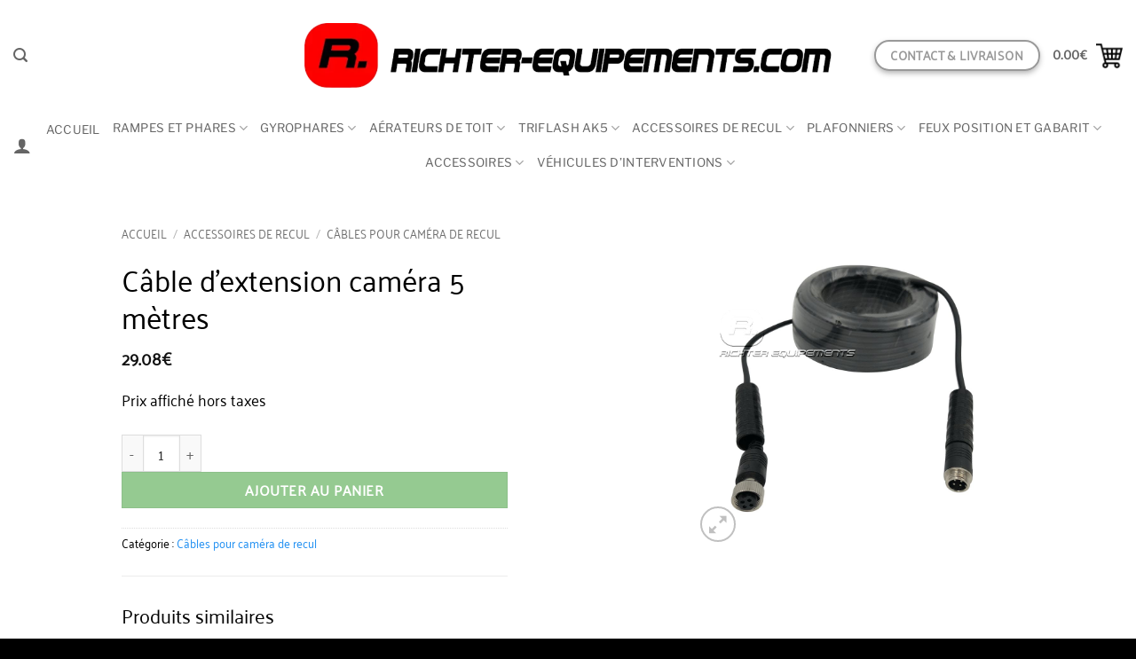

--- FILE ---
content_type: text/html; charset=UTF-8
request_url: https://richter-equipements.com/cable-dextension-camera-5-metres/
body_size: 73576
content:
<!DOCTYPE html>
<html lang="fr-FR" prefix="og: https://ogp.me/ns#" class="loading-site no-js">
<head><meta charset="UTF-8" /><script>if(navigator.userAgent.match(/MSIE|Internet Explorer/i)||navigator.userAgent.match(/Trident\/7\..*?rv:11/i)){var href=document.location.href;if(!href.match(/[?&]nowprocket/)){if(href.indexOf("?")==-1){if(href.indexOf("#")==-1){document.location.href=href+"?nowprocket=1"}else{document.location.href=href.replace("#","?nowprocket=1#")}}else{if(href.indexOf("#")==-1){document.location.href=href+"&nowprocket=1"}else{document.location.href=href.replace("#","&nowprocket=1#")}}}}</script><script>(()=>{class RocketLazyLoadScripts{constructor(){this.v="1.2.5.1",this.triggerEvents=["keydown","mousedown","mousemove","touchmove","touchstart","touchend","wheel"],this.userEventHandler=this.t.bind(this),this.touchStartHandler=this.i.bind(this),this.touchMoveHandler=this.o.bind(this),this.touchEndHandler=this.h.bind(this),this.clickHandler=this.u.bind(this),this.interceptedClicks=[],this.interceptedClickListeners=[],this.l(this),window.addEventListener("pageshow",(t=>{this.persisted=t.persisted,this.everythingLoaded&&this.m()})),document.addEventListener("DOMContentLoaded",(()=>{this.p()})),this.delayedScripts={normal:[],async:[],defer:[]},this.trash=[],this.allJQueries=[]}k(t){document.hidden?t.t():(this.triggerEvents.forEach((e=>window.addEventListener(e,t.userEventHandler,{passive:!0}))),window.addEventListener("touchstart",t.touchStartHandler,{passive:!0}),window.addEventListener("mousedown",t.touchStartHandler),document.addEventListener("visibilitychange",t.userEventHandler))}_(){this.triggerEvents.forEach((t=>window.removeEventListener(t,this.userEventHandler,{passive:!0}))),document.removeEventListener("visibilitychange",this.userEventHandler)}i(t){"HTML"!==t.target.tagName&&(window.addEventListener("touchend",this.touchEndHandler),window.addEventListener("mouseup",this.touchEndHandler),window.addEventListener("touchmove",this.touchMoveHandler,{passive:!0}),window.addEventListener("mousemove",this.touchMoveHandler),t.target.addEventListener("click",this.clickHandler),this.L(t.target,!0),this.M(t.target,"onclick","rocket-onclick"),this.C())}o(t){window.removeEventListener("touchend",this.touchEndHandler),window.removeEventListener("mouseup",this.touchEndHandler),window.removeEventListener("touchmove",this.touchMoveHandler,{passive:!0}),window.removeEventListener("mousemove",this.touchMoveHandler),t.target.removeEventListener("click",this.clickHandler),this.L(t.target,!1),this.M(t.target,"rocket-onclick","onclick"),this.O()}h(){window.removeEventListener("touchend",this.touchEndHandler),window.removeEventListener("mouseup",this.touchEndHandler),window.removeEventListener("touchmove",this.touchMoveHandler,{passive:!0}),window.removeEventListener("mousemove",this.touchMoveHandler)}u(t){t.target.removeEventListener("click",this.clickHandler),this.L(t.target,!1),this.M(t.target,"rocket-onclick","onclick"),this.interceptedClicks.push(t),t.preventDefault(),t.stopPropagation(),t.stopImmediatePropagation(),this.O()}D(){window.removeEventListener("touchstart",this.touchStartHandler,{passive:!0}),window.removeEventListener("mousedown",this.touchStartHandler),this.interceptedClicks.forEach((t=>{t.target.dispatchEvent(new MouseEvent("click",{view:t.view,bubbles:!0,cancelable:!0}))}))}l(t){EventTarget.prototype.addEventListenerBase=EventTarget.prototype.addEventListener,EventTarget.prototype.addEventListener=function(e,i,o){"click"!==e||t.windowLoaded||i===t.clickHandler||t.interceptedClickListeners.push({target:this,func:i,options:o}),(this||window).addEventListenerBase(e,i,o)}}L(t,e){this.interceptedClickListeners.forEach((i=>{i.target===t&&(e?t.removeEventListener("click",i.func,i.options):t.addEventListener("click",i.func,i.options))})),t.parentNode!==document.documentElement&&this.L(t.parentNode,e)}S(){return new Promise((t=>{this.T?this.O=t:t()}))}C(){this.T=!0}O(){this.T=!1}M(t,e,i){t.hasAttribute&&t.hasAttribute(e)&&(event.target.setAttribute(i,event.target.getAttribute(e)),event.target.removeAttribute(e))}t(){this._(this),"loading"===document.readyState?document.addEventListener("DOMContentLoaded",this.R.bind(this)):this.R()}p(){let t=[];document.querySelectorAll("script[type=rocketlazyloadscript][data-rocket-src]").forEach((e=>{let i=e.getAttribute("data-rocket-src");if(i&&0!==i.indexOf("data:")){0===i.indexOf("//")&&(i=location.protocol+i);try{const o=new URL(i).origin;o!==location.origin&&t.push({src:o,crossOrigin:e.crossOrigin||"module"===e.getAttribute("data-rocket-type")})}catch(t){}}})),t=[...new Map(t.map((t=>[JSON.stringify(t),t]))).values()],this.j(t,"preconnect")}async R(){this.lastBreath=Date.now(),this.P(this),this.F(this),this.q(),this.A(),this.I(),await this.U(this.delayedScripts.normal),await this.U(this.delayedScripts.defer),await this.U(this.delayedScripts.async);try{await this.W(),await this.H(this),await this.J()}catch(t){console.error(t)}window.dispatchEvent(new Event("rocket-allScriptsLoaded")),this.everythingLoaded=!0,this.S().then((()=>{this.D()})),this.N()}A(){document.querySelectorAll("script[type=rocketlazyloadscript]").forEach((t=>{t.hasAttribute("data-rocket-src")?t.hasAttribute("async")&&!1!==t.async?this.delayedScripts.async.push(t):t.hasAttribute("defer")&&!1!==t.defer||"module"===t.getAttribute("data-rocket-type")?this.delayedScripts.defer.push(t):this.delayedScripts.normal.push(t):this.delayedScripts.normal.push(t)}))}async B(t){if(await this.G(),!0!==t.noModule||!("noModule"in HTMLScriptElement.prototype))return new Promise((e=>{let i;function o(){(i||t).setAttribute("data-rocket-status","executed"),e()}try{if(navigator.userAgent.indexOf("Firefox/")>0||""===navigator.vendor)i=document.createElement("script"),[...t.attributes].forEach((t=>{let e=t.nodeName;"type"!==e&&("data-rocket-type"===e&&(e="type"),"data-rocket-src"===e&&(e="src"),i.setAttribute(e,t.nodeValue))})),t.text&&(i.text=t.text),i.hasAttribute("src")?(i.addEventListener("load",o),i.addEventListener("error",(function(){i.setAttribute("data-rocket-status","failed"),e()})),setTimeout((()=>{i.isConnected||e()}),1)):(i.text=t.text,o()),t.parentNode.replaceChild(i,t);else{const i=t.getAttribute("data-rocket-type"),n=t.getAttribute("data-rocket-src");i?(t.type=i,t.removeAttribute("data-rocket-type")):t.removeAttribute("type"),t.addEventListener("load",o),t.addEventListener("error",(function(){t.setAttribute("data-rocket-status","failed"),e()})),n?(t.removeAttribute("data-rocket-src"),t.src=n):t.src="data:text/javascript;base64,"+window.btoa(unescape(encodeURIComponent(t.text)))}}catch(i){t.setAttribute("data-rocket-status","failed"),e()}}));t.setAttribute("data-rocket-status","skipped")}async U(t){const e=t.shift();return e&&e.isConnected?(await this.B(e),this.U(t)):Promise.resolve()}I(){this.j([...this.delayedScripts.normal,...this.delayedScripts.defer,...this.delayedScripts.async],"preload")}j(t,e){var i=document.createDocumentFragment();t.forEach((t=>{const o=t.getAttribute&&t.getAttribute("data-rocket-src")||t.src;if(o){const n=document.createElement("link");n.href=o,n.rel=e,"preconnect"!==e&&(n.as="script"),t.getAttribute&&"module"===t.getAttribute("data-rocket-type")&&(n.crossOrigin=!0),t.crossOrigin&&(n.crossOrigin=t.crossOrigin),t.integrity&&(n.integrity=t.integrity),i.appendChild(n),this.trash.push(n)}})),document.head.appendChild(i)}P(t){let e={};function i(i,o){return e[o].eventsToRewrite.indexOf(i)>=0&&!t.everythingLoaded?"rocket-"+i:i}function o(t,o){!function(t){e[t]||(e[t]={originalFunctions:{add:t.addEventListener,remove:t.removeEventListener},eventsToRewrite:[]},t.addEventListener=function(){arguments[0]=i(arguments[0],t),e[t].originalFunctions.add.apply(t,arguments)},t.removeEventListener=function(){arguments[0]=i(arguments[0],t),e[t].originalFunctions.remove.apply(t,arguments)})}(t),e[t].eventsToRewrite.push(o)}function n(e,i){let o=e[i];e[i]=null,Object.defineProperty(e,i,{get:()=>o||function(){},set(n){t.everythingLoaded?o=n:e["rocket"+i]=o=n}})}o(document,"DOMContentLoaded"),o(window,"DOMContentLoaded"),o(window,"load"),o(window,"pageshow"),o(document,"readystatechange"),n(document,"onreadystatechange"),n(window,"onload"),n(window,"onpageshow")}F(t){let e;function i(e){return t.everythingLoaded?e:e.split(" ").map((t=>"load"===t||0===t.indexOf("load.")?"rocket-jquery-load":t)).join(" ")}function o(o){if(o&&o.fn&&!t.allJQueries.includes(o)){o.fn.ready=o.fn.init.prototype.ready=function(e){return t.domReadyFired?e.bind(document)(o):document.addEventListener("rocket-DOMContentLoaded",(()=>e.bind(document)(o))),o([])};const e=o.fn.on;o.fn.on=o.fn.init.prototype.on=function(){return this[0]===window&&("string"==typeof arguments[0]||arguments[0]instanceof String?arguments[0]=i(arguments[0]):"object"==typeof arguments[0]&&Object.keys(arguments[0]).forEach((t=>{const e=arguments[0][t];delete arguments[0][t],arguments[0][i(t)]=e}))),e.apply(this,arguments),this},t.allJQueries.push(o)}e=o}o(window.jQuery),Object.defineProperty(window,"jQuery",{get:()=>e,set(t){o(t)}})}async H(t){const e=document.querySelector("script[data-webpack]");e&&(await async function(){return new Promise((t=>{e.addEventListener("load",t),e.addEventListener("error",t)}))}(),await t.K(),await t.H(t))}async W(){this.domReadyFired=!0,await this.G(),document.dispatchEvent(new Event("rocket-readystatechange")),await this.G(),document.rocketonreadystatechange&&document.rocketonreadystatechange(),await this.G(),document.dispatchEvent(new Event("rocket-DOMContentLoaded")),await this.G(),window.dispatchEvent(new Event("rocket-DOMContentLoaded"))}async J(){await this.G(),document.dispatchEvent(new Event("rocket-readystatechange")),await this.G(),document.rocketonreadystatechange&&document.rocketonreadystatechange(),await this.G(),window.dispatchEvent(new Event("rocket-load")),await this.G(),window.rocketonload&&window.rocketonload(),await this.G(),this.allJQueries.forEach((t=>t(window).trigger("rocket-jquery-load"))),await this.G();const t=new Event("rocket-pageshow");t.persisted=this.persisted,window.dispatchEvent(t),await this.G(),window.rocketonpageshow&&window.rocketonpageshow({persisted:this.persisted}),this.windowLoaded=!0}m(){document.onreadystatechange&&document.onreadystatechange(),window.onload&&window.onload(),window.onpageshow&&window.onpageshow({persisted:this.persisted})}q(){const t=new Map;document.write=document.writeln=function(e){const i=document.currentScript;i||console.error("WPRocket unable to document.write this: "+e);const o=document.createRange(),n=i.parentElement;let s=t.get(i);void 0===s&&(s=i.nextSibling,t.set(i,s));const c=document.createDocumentFragment();o.setStart(c,0),c.appendChild(o.createContextualFragment(e)),n.insertBefore(c,s)}}async G(){Date.now()-this.lastBreath>45&&(await this.K(),this.lastBreath=Date.now())}async K(){return document.hidden?new Promise((t=>setTimeout(t))):new Promise((t=>requestAnimationFrame(t)))}N(){this.trash.forEach((t=>t.remove()))}static run(){const t=new RocketLazyLoadScripts;t.k(t)}}RocketLazyLoadScripts.run()})();</script>
	
	<link rel="profile" href="http://gmpg.org/xfn/11" />
	<link rel="pingback" href="https://richter-equipements.com/xmlrpc.php" />

	<script type="rocketlazyloadscript">(function(html){html.className = html.className.replace(/\bno-js\b/,'js')})(document.documentElement);</script>
	<style>img:is([sizes="auto" i], [sizes^="auto," i]) { contain-intrinsic-size: 3000px 1500px }</style>
	<meta name="viewport" content="width=device-width, initial-scale=1" /><meta name="google-site-verification" content="RKlZaF26lgrqOhiIwcWk9-n04mZ-oGB0FjmAk6UdRdw" />
<!-- Optimisation des moteurs de recherche par Rank Math - https://rankmath.com/ -->
<title>Câble D’extension Caméra 5 Mètres | Richter équipements</title>
<meta name="robots" content="follow, index, max-snippet:-1, max-video-preview:-1, max-image-preview:large"/>
<link rel="canonical" href="https://richter-equipements.com/cable-dextension-camera-5-metres/" />
<meta property="og:locale" content="fr_FR" />
<meta property="og:type" content="product" />
<meta property="og:title" content="Câble D’extension Caméra 5 Mètres | Richter équipements" />
<meta property="og:url" content="https://richter-equipements.com/cable-dextension-camera-5-metres/" />
<meta property="og:site_name" content="Richter équipements" />
<meta property="og:updated_time" content="2023-10-04T13:24:28+02:00" />
<meta property="og:image" content="https://richter-equipements.com/wp-content/uploads/2020/10/Cable-extension-camera-recul-5-metres.jpg" />
<meta property="og:image:secure_url" content="https://richter-equipements.com/wp-content/uploads/2020/10/Cable-extension-camera-recul-5-metres.jpg" />
<meta property="og:image:width" content="1024" />
<meta property="og:image:height" content="1024" />
<meta property="og:image:alt" content="Câble d’extension pour caméra de recul 5 mètres" />
<meta property="og:image:type" content="image/jpeg" />
<meta property="product:price:amount" content="34.90" />
<meta property="product:price:currency" content="EUR" />
<meta property="product:availability" content="instock" />
<meta name="twitter:card" content="summary_large_image" />
<meta name="twitter:title" content="Câble D’extension Caméra 5 Mètres | Richter équipements" />
<meta name="twitter:image" content="https://richter-equipements.com/wp-content/uploads/2020/10/Cable-extension-camera-recul-5-metres.jpg" />
<meta name="twitter:label1" content="Prix" />
<meta name="twitter:data1" content="34.90&euro;" />
<meta name="twitter:label2" content="Disponibilité" />
<meta name="twitter:data2" content="En stock" />
<script type="application/ld+json" class="rank-math-schema">{"@context":"https://schema.org","@graph":[{"@type":"Organization","@id":"https://richter-equipements.com/#organization","name":"Richter","url":"https://richter-equipements.com"},{"@type":"WebSite","@id":"https://richter-equipements.com/#website","url":"https://richter-equipements.com","name":"Richter","publisher":{"@id":"https://richter-equipements.com/#organization"},"inLanguage":"fr-FR"},{"@type":"ImageObject","@id":"https://richter-equipements.com/wp-content/uploads/2020/10/Cable-extension-camera-recul-5-metres.jpg","url":"https://richter-equipements.com/wp-content/uploads/2020/10/Cable-extension-camera-recul-5-metres.jpg","width":"1024","height":"1024","caption":"C\u00e2ble d\u2019extension pour cam\u00e9ra de recul 5 m\u00e8tres","inLanguage":"fr-FR"},{"@type":"BreadcrumbList","@id":"https://richter-equipements.com/cable-dextension-camera-5-metres/#breadcrumb","itemListElement":[{"@type":"ListItem","position":"1","item":{"@id":"https://richter-equipements.com","name":"Richter-equipements"}},{"@type":"ListItem","position":"2","item":{"@id":"https://richter-equipements.com/cable-dextension-camera-5-metres/","name":"C\u00e2ble d\u2019extension cam\u00e9ra 5 m\u00e8tres"}}]},{"@type":"ItemPage","@id":"https://richter-equipements.com/cable-dextension-camera-5-metres/#webpage","url":"https://richter-equipements.com/cable-dextension-camera-5-metres/","name":"C\u00e2ble D\u2019extension Cam\u00e9ra 5 M\u00e8tres | Richter \u00e9quipements","datePublished":"2020-10-13T14:42:12+02:00","dateModified":"2023-10-04T13:24:28+02:00","isPartOf":{"@id":"https://richter-equipements.com/#website"},"primaryImageOfPage":{"@id":"https://richter-equipements.com/wp-content/uploads/2020/10/Cable-extension-camera-recul-5-metres.jpg"},"inLanguage":"fr-FR","breadcrumb":{"@id":"https://richter-equipements.com/cable-dextension-camera-5-metres/#breadcrumb"}},{"@type":"Product","name":"C\u00e2ble d\u2019extension cam\u00e9ra 5 m\u00e8tres | Richter \u00e9quipements","category":"Accessoires de recul &gt; C\u00e2bles pour cam\u00e9ra de recul","mainEntityOfPage":{"@id":"https://richter-equipements.com/cable-dextension-camera-5-metres/#webpage"},"image":[{"@type":"ImageObject","url":"https://richter-equipements.com/wp-content/uploads/2020/10/Cable-extension-camera-recul-5-metres.jpg","height":"1024","width":"1024"}],"offers":{"@type":"Offer","price":"34.90","priceCurrency":"EUR","priceValidUntil":"2027-12-31","availability":"http://schema.org/InStock","itemCondition":"NewCondition","url":"https://richter-equipements.com/cable-dextension-camera-5-metres/","seller":{"@type":"Organization","@id":"https://richter-equipements.com/","name":"Richter","url":"https://richter-equipements.com","logo":""},"priceSpecification":{"price":"34.90","priceCurrency":"EUR","valueAddedTaxIncluded":"true"}},"@id":"https://richter-equipements.com/cable-dextension-camera-5-metres/#richSnippet","gtin13":"3000000006672"}]}</script>
<!-- /Extension Rank Math WordPress SEO -->

<link rel='dns-prefetch' href='//www.googletagmanager.com' />
<link rel='dns-prefetch' href='//pagead2.googlesyndication.com' />

<link rel='prefetch' href='https://richter-equipements.com/wp-content/themes/flatsome/assets/js/flatsome.js?ver=22889b626eb7ec03b5a4' />
<link rel='prefetch' href='https://richter-equipements.com/wp-content/themes/flatsome/assets/js/chunk.slider.js?ver=3.20.1' />
<link rel='prefetch' href='https://richter-equipements.com/wp-content/themes/flatsome/assets/js/chunk.popups.js?ver=3.20.1' />
<link rel='prefetch' href='https://richter-equipements.com/wp-content/themes/flatsome/assets/js/chunk.tooltips.js?ver=3.20.1' />
<link rel='prefetch' href='https://richter-equipements.com/wp-content/themes/flatsome/assets/js/woocommerce.js?ver=1c9be63d628ff7c3ff4c' />
<link rel="alternate" type="application/rss+xml" title="Richter équipements &raquo; Flux" href="https://richter-equipements.com/feed/" />
<link rel="alternate" type="application/rss+xml" title="Richter équipements &raquo; Flux des commentaires" href="https://richter-equipements.com/comments/feed/" />
<style id='wp-emoji-styles-inline-css' type='text/css'>

	img.wp-smiley, img.emoji {
		display: inline !important;
		border: none !important;
		box-shadow: none !important;
		height: 1em !important;
		width: 1em !important;
		margin: 0 0.07em !important;
		vertical-align: -0.1em !important;
		background: none !important;
		padding: 0 !important;
	}
</style>
<style id='wp-block-library-inline-css' type='text/css'>
:root{--wp-admin-theme-color:#007cba;--wp-admin-theme-color--rgb:0,124,186;--wp-admin-theme-color-darker-10:#006ba1;--wp-admin-theme-color-darker-10--rgb:0,107,161;--wp-admin-theme-color-darker-20:#005a87;--wp-admin-theme-color-darker-20--rgb:0,90,135;--wp-admin-border-width-focus:2px;--wp-block-synced-color:#7a00df;--wp-block-synced-color--rgb:122,0,223;--wp-bound-block-color:var(--wp-block-synced-color)}@media (min-resolution:192dpi){:root{--wp-admin-border-width-focus:1.5px}}.wp-element-button{cursor:pointer}:root{--wp--preset--font-size--normal:16px;--wp--preset--font-size--huge:42px}:root .has-very-light-gray-background-color{background-color:#eee}:root .has-very-dark-gray-background-color{background-color:#313131}:root .has-very-light-gray-color{color:#eee}:root .has-very-dark-gray-color{color:#313131}:root .has-vivid-green-cyan-to-vivid-cyan-blue-gradient-background{background:linear-gradient(135deg,#00d084,#0693e3)}:root .has-purple-crush-gradient-background{background:linear-gradient(135deg,#34e2e4,#4721fb 50%,#ab1dfe)}:root .has-hazy-dawn-gradient-background{background:linear-gradient(135deg,#faaca8,#dad0ec)}:root .has-subdued-olive-gradient-background{background:linear-gradient(135deg,#fafae1,#67a671)}:root .has-atomic-cream-gradient-background{background:linear-gradient(135deg,#fdd79a,#004a59)}:root .has-nightshade-gradient-background{background:linear-gradient(135deg,#330968,#31cdcf)}:root .has-midnight-gradient-background{background:linear-gradient(135deg,#020381,#2874fc)}.has-regular-font-size{font-size:1em}.has-larger-font-size{font-size:2.625em}.has-normal-font-size{font-size:var(--wp--preset--font-size--normal)}.has-huge-font-size{font-size:var(--wp--preset--font-size--huge)}.has-text-align-center{text-align:center}.has-text-align-left{text-align:left}.has-text-align-right{text-align:right}#end-resizable-editor-section{display:none}.aligncenter{clear:both}.items-justified-left{justify-content:flex-start}.items-justified-center{justify-content:center}.items-justified-right{justify-content:flex-end}.items-justified-space-between{justify-content:space-between}.screen-reader-text{border:0;clip-path:inset(50%);height:1px;margin:-1px;overflow:hidden;padding:0;position:absolute;width:1px;word-wrap:normal!important}.screen-reader-text:focus{background-color:#ddd;clip-path:none;color:#444;display:block;font-size:1em;height:auto;left:5px;line-height:normal;padding:15px 23px 14px;text-decoration:none;top:5px;width:auto;z-index:100000}html :where(.has-border-color){border-style:solid}html :where([style*=border-top-color]){border-top-style:solid}html :where([style*=border-right-color]){border-right-style:solid}html :where([style*=border-bottom-color]){border-bottom-style:solid}html :where([style*=border-left-color]){border-left-style:solid}html :where([style*=border-width]){border-style:solid}html :where([style*=border-top-width]){border-top-style:solid}html :where([style*=border-right-width]){border-right-style:solid}html :where([style*=border-bottom-width]){border-bottom-style:solid}html :where([style*=border-left-width]){border-left-style:solid}html :where(img[class*=wp-image-]){height:auto;max-width:100%}:where(figure){margin:0 0 1em}html :where(.is-position-sticky){--wp-admin--admin-bar--position-offset:var(--wp-admin--admin-bar--height,0px)}@media screen and (max-width:600px){html :where(.is-position-sticky){--wp-admin--admin-bar--position-offset:0px}}
</style>
<link data-minify="1" rel='stylesheet' id='cookie-law-info-css' href='https://richter-equipements.com/wp-content/cache/min/1/wp-content/plugins/cookie-law-info/legacy/public/css/cookie-law-info-public.css?ver=1756881660' type='text/css' media='all' />
<link data-minify="1" rel='stylesheet' id='cookie-law-info-gdpr-css' href='https://richter-equipements.com/wp-content/cache/min/1/wp-content/plugins/cookie-law-info/legacy/public/css/cookie-law-info-gdpr.css?ver=1756881660' type='text/css' media='all' />
<style id='woocommerce-inline-inline-css' type='text/css'>
.woocommerce form .form-row .required { visibility: visible; }
</style>
<link data-minify="1" rel='stylesheet' id='wc_stripe_express_checkout_style-css' href='https://richter-equipements.com/wp-content/cache/min/1/wp-content/plugins/woocommerce-gateway-stripe/build/express-checkout.css?ver=1756881660' type='text/css' media='all' />
<link data-minify="1" rel='stylesheet' id='flatsome-main-css' href='https://richter-equipements.com/wp-content/cache/background-css/richter-equipements.com/wp-content/cache/min/1/wp-content/themes/flatsome/assets/css/flatsome.css?ver=1756881660&wpr_t=1768955761' type='text/css' media='all' />
<style id='flatsome-main-inline-css' type='text/css'>
@font-face {
				font-family: "fl-icons";
				font-display: block;
				src: url(https://richter-equipements.com/wp-content/themes/flatsome/assets/css/icons/fl-icons.eot?v=3.20.1);
				src:
					url(https://richter-equipements.com/wp-content/themes/flatsome/assets/css/icons/fl-icons.eot#iefix?v=3.20.1) format("embedded-opentype"),
					url(https://richter-equipements.com/wp-content/themes/flatsome/assets/css/icons/fl-icons.woff2?v=3.20.1) format("woff2"),
					url(https://richter-equipements.com/wp-content/themes/flatsome/assets/css/icons/fl-icons.ttf?v=3.20.1) format("truetype"),
					url(https://richter-equipements.com/wp-content/themes/flatsome/assets/css/icons/fl-icons.woff?v=3.20.1) format("woff"),
					url(https://richter-equipements.com/wp-content/themes/flatsome/assets/css/icons/fl-icons.svg?v=3.20.1#fl-icons) format("svg");
			}
</style>
<link data-minify="1" rel='stylesheet' id='flatsome-shop-css' href='https://richter-equipements.com/wp-content/cache/min/1/wp-content/themes/flatsome/assets/css/flatsome-shop.css?ver=1756881660' type='text/css' media='all' />
<link rel='stylesheet' id='flatsome-style-css' href='https://richter-equipements.com/wp-content/themes/flatsome/style.css?ver=3.20.1' type='text/css' media='all' />
<style id='rocket-lazyload-inline-css' type='text/css'>
.rll-youtube-player{position:relative;padding-bottom:56.23%;height:0;overflow:hidden;max-width:100%;}.rll-youtube-player:focus-within{outline: 2px solid currentColor;outline-offset: 5px;}.rll-youtube-player iframe{position:absolute;top:0;left:0;width:100%;height:100%;z-index:100;background:0 0}.rll-youtube-player img{bottom:0;display:block;left:0;margin:auto;max-width:100%;width:100%;position:absolute;right:0;top:0;border:none;height:auto;-webkit-transition:.4s all;-moz-transition:.4s all;transition:.4s all}.rll-youtube-player img:hover{-webkit-filter:brightness(75%)}.rll-youtube-player .play{height:100%;width:100%;left:0;top:0;position:absolute;background:var(--wpr-bg-c86d26de-2b14-40e5-ad23-feeb5540bc07) no-repeat center;background-color: transparent !important;cursor:pointer;border:none;}
</style>
<script type="rocketlazyloadscript" data-rocket-type="text/javascript" data-rocket-src="https://richter-equipements.com/wp-includes/js/jquery/jquery.min.js?ver=3.7.1" id="jquery-core-js" defer></script>
<script type="rocketlazyloadscript" data-rocket-type="text/javascript" data-rocket-src="https://richter-equipements.com/wp-includes/js/jquery/jquery-migrate.min.js?ver=3.4.1" id="jquery-migrate-js" defer></script>
<script type="text/javascript" id="cookie-law-info-js-extra">
/* <![CDATA[ */
var Cli_Data = {"nn_cookie_ids":[],"cookielist":[],"non_necessary_cookies":[],"ccpaEnabled":"","ccpaRegionBased":"","ccpaBarEnabled":"","strictlyEnabled":["necessary","obligatoire"],"ccpaType":"gdpr","js_blocking":"1","custom_integration":"","triggerDomRefresh":"","secure_cookies":""};
var cli_cookiebar_settings = {"animate_speed_hide":"500","animate_speed_show":"500","background":"#FFF","border":"#b1a6a6c2","border_on":"","button_1_button_colour":"#61a229","button_1_button_hover":"#4e8221","button_1_link_colour":"#fff","button_1_as_button":"1","button_1_new_win":"","button_2_button_colour":"#333","button_2_button_hover":"#292929","button_2_link_colour":"#444","button_2_as_button":"","button_2_hidebar":"","button_3_button_colour":"#dedfe0","button_3_button_hover":"#b2b2b3","button_3_link_colour":"#333333","button_3_as_button":"1","button_3_new_win":"","button_4_button_colour":"#dedfe0","button_4_button_hover":"#b2b2b3","button_4_link_colour":"#333333","button_4_as_button":"1","button_7_button_colour":"#61a229","button_7_button_hover":"#4e8221","button_7_link_colour":"#fff","button_7_as_button":"1","button_7_new_win":"","font_family":"inherit","header_fix":"","notify_animate_hide":"1","notify_animate_show":"","notify_div_id":"#cookie-law-info-bar","notify_position_horizontal":"right","notify_position_vertical":"bottom","scroll_close":"1","scroll_close_reload":"","accept_close_reload":"","reject_close_reload":"","showagain_tab":"","showagain_background":"#fff","showagain_border":"#000","showagain_div_id":"#cookie-law-info-again","showagain_x_position":"100px","text":"#333333","show_once_yn":"1","show_once":"5000","logging_on":"","as_popup":"","popup_overlay":"1","bar_heading_text":"","cookie_bar_as":"banner","popup_showagain_position":"bottom-right","widget_position":"left"};
var log_object = {"ajax_url":"https:\/\/richter-equipements.com\/wp-admin\/admin-ajax.php"};
/* ]]> */
</script>
<script type="rocketlazyloadscript" data-minify="1" data-rocket-type="text/javascript" data-rocket-src="https://richter-equipements.com/wp-content/cache/min/1/wp-content/plugins/cookie-law-info/legacy/public/js/cookie-law-info-public.js?ver=1756881660" id="cookie-law-info-js" defer></script>
<script type="rocketlazyloadscript" data-rocket-type="text/javascript" data-rocket-src="https://richter-equipements.com/wp-content/plugins/woocommerce/assets/js/jquery-blockui/jquery.blockUI.min.js?ver=2.7.0-wc.10.4.3" id="wc-jquery-blockui-js" data-wp-strategy="defer" defer></script>
<script type="text/javascript" id="wc-add-to-cart-js-extra">
/* <![CDATA[ */
var wc_add_to_cart_params = {"ajax_url":"\/wp-admin\/admin-ajax.php","wc_ajax_url":"\/?wc-ajax=%%endpoint%%","i18n_view_cart":"Voir le panier","cart_url":"https:\/\/richter-equipements.com\/panier\/","is_cart":"","cart_redirect_after_add":"no"};
/* ]]> */
</script>
<script type="rocketlazyloadscript" data-rocket-type="text/javascript" data-rocket-src="https://richter-equipements.com/wp-content/plugins/woocommerce/assets/js/frontend/add-to-cart.min.js?ver=10.4.3" id="wc-add-to-cart-js" defer="defer" data-wp-strategy="defer"></script>
<script type="text/javascript" id="wc-single-product-js-extra">
/* <![CDATA[ */
var wc_single_product_params = {"i18n_required_rating_text":"Veuillez s\u00e9lectionner une note","i18n_rating_options":["1\u00a0\u00e9toile sur 5","2\u00a0\u00e9toiles sur 5","3\u00a0\u00e9toiles sur 5","4\u00a0\u00e9toiles sur 5","5\u00a0\u00e9toiles sur 5"],"i18n_product_gallery_trigger_text":"Voir la galerie d\u2019images en plein \u00e9cran","review_rating_required":"yes","flexslider":{"rtl":false,"animation":"slide","smoothHeight":true,"directionNav":false,"controlNav":"thumbnails","slideshow":false,"animationSpeed":500,"animationLoop":false,"allowOneSlide":false},"zoom_enabled":"","zoom_options":[],"photoswipe_enabled":"","photoswipe_options":{"shareEl":false,"closeOnScroll":false,"history":false,"hideAnimationDuration":0,"showAnimationDuration":0},"flexslider_enabled":""};
/* ]]> */
</script>
<script type="rocketlazyloadscript" data-rocket-type="text/javascript" data-rocket-src="https://richter-equipements.com/wp-content/plugins/woocommerce/assets/js/frontend/single-product.min.js?ver=10.4.3" id="wc-single-product-js" defer="defer" data-wp-strategy="defer"></script>
<script type="rocketlazyloadscript" data-rocket-type="text/javascript" data-rocket-src="https://richter-equipements.com/wp-content/plugins/woocommerce/assets/js/js-cookie/js.cookie.min.js?ver=2.1.4-wc.10.4.3" id="wc-js-cookie-js" data-wp-strategy="defer" defer></script>
<script type="text/javascript" id="enhanced-ecommerce-google-analytics-js-extra">
/* <![CDATA[ */
var ConvAioGlobal = {"nonce":"66d9151ca9"};
/* ]]> */
</script>
<script type="rocketlazyloadscript" data-minify="1" data-cfasync="false" data-no-optimize="1" data-pagespeed-no-defer data-rocket-type="text/javascript" data-rocket-src="https://richter-equipements.com/wp-content/cache/min/1/wp-content/plugins/enhanced-e-commerce-for-woocommerce-store/public/js/con-gtm-google-analytics.js?ver=1756881660" id="enhanced-ecommerce-google-analytics-js" defer></script>
<script type="rocketlazyloadscript" data-cfasync="false" data-no-optimize="1" data-pagespeed-no-defer data-rocket-type="text/javascript" id="enhanced-ecommerce-google-analytics-js-after">
/* <![CDATA[ */
tvc_smd={"tvc_wcv":"10.4.3","tvc_wpv":"6.8.3","tvc_eev":"7.2.14","tvc_sub_data":{"sub_id":"4309","cu_id":"3958","pl_id":"1","ga_tra_option":"UA","ga_property_id":"UA-179727291-1","ga_measurement_id":"","ga_ads_id":"2778150729","ga_gmc_id":"394020078","ga_gmc_id_p":"256922349","op_gtag_js":"1","op_en_e_t":"1","op_rm_t_t":"1","op_dy_rm_t_t":"1","op_li_ga_wi_ads":"1","gmc_is_product_sync":"1","gmc_is_site_verified":"1","gmc_is_domain_claim":"1","gmc_product_count":"236","fb_pixel_id":""}};
/* ]]> */
</script>

<!-- Extrait de code de la balise Google (gtag.js) ajouté par Site Kit -->
<!-- Extrait Google Analytics ajouté par Site Kit -->
<script type="rocketlazyloadscript" data-rocket-type="text/javascript" data-rocket-src="https://www.googletagmanager.com/gtag/js?id=GT-NGK45VS" id="google_gtagjs-js" async></script>
<script type="rocketlazyloadscript" data-rocket-type="text/javascript" id="google_gtagjs-js-after">
/* <![CDATA[ */
window.dataLayer = window.dataLayer || [];function gtag(){dataLayer.push(arguments);}
gtag("set","linker",{"domains":["richter-equipements.com"]});
gtag("js", new Date());
gtag("set", "developer_id.dZTNiMT", true);
gtag("config", "GT-NGK45VS", {"googlesitekit_post_type":"product"});
/* ]]> */
</script>
<link rel="https://api.w.org/" href="https://richter-equipements.com/wp-json/" /><link rel="alternate" title="JSON" type="application/json" href="https://richter-equipements.com/wp-json/wp/v2/product/667" /><link rel="EditURI" type="application/rsd+xml" title="RSD" href="https://richter-equipements.com/xmlrpc.php?rsd" />
<meta name="generator" content="WordPress 6.8.3" />
<link rel='shortlink' href='https://richter-equipements.com/?p=667' />
<link rel="alternate" title="oEmbed (JSON)" type="application/json+oembed" href="https://richter-equipements.com/wp-json/oembed/1.0/embed?url=https%3A%2F%2Frichter-equipements.com%2Fcable-dextension-camera-5-metres%2F" />
<link rel="alternate" title="oEmbed (XML)" type="text/xml+oembed" href="https://richter-equipements.com/wp-json/oembed/1.0/embed?url=https%3A%2F%2Frichter-equipements.com%2Fcable-dextension-camera-5-metres%2F&#038;format=xml" />
<meta name="generator" content="Site Kit by Google 1.170.0" /><meta name="generator" content="performance-lab 4.0.1; plugins: ">

<!-- This website runs the Product Feed ELITE for WooCommerce by AdTribes.io plugin -->

		<script type="rocketlazyloadscript">
		(function(h,o,t,j,a,r){
			h.hj=h.hj||function(){(h.hj.q=h.hj.q||[]).push(arguments)};
			h._hjSettings={hjid:2833894,hjsv:5};
			a=o.getElementsByTagName('head')[0];
			r=o.createElement('script');r.async=1;
			r.src=t+h._hjSettings.hjid+j+h._hjSettings.hjsv;
			a.appendChild(r);
		})(window,document,'//static.hotjar.com/c/hotjar-','.js?sv=');
		</script>
		<style>.woocommerce-product-gallery{ opacity: 1 !important; }</style>	<noscript><style>.woocommerce-product-gallery{ opacity: 1 !important; }</style></noscript>
	
<!-- Balises Meta Google AdSense ajoutées par Site Kit -->
<meta name="google-adsense-platform-account" content="ca-host-pub-2644536267352236">
<meta name="google-adsense-platform-domain" content="sitekit.withgoogle.com">
<!-- Fin des balises Meta End Google AdSense ajoutées par Site Kit -->
        <script type="rocketlazyloadscript" data-cfasync="false" data-no-optimize="1" data-pagespeed-no-defer>
            var tvc_lc = 'EUR';
        </script>
        <script type="rocketlazyloadscript" data-cfasync="false" data-no-optimize="1" data-pagespeed-no-defer>
            var tvc_lc = 'EUR';
        </script>
<script type="rocketlazyloadscript" data-cfasync="false" data-pagespeed-no-defer data-rocket-type="text/javascript">
      window.dataLayer = window.dataLayer || [];
      dataLayer.push({"event":"begin_datalayer","conv_track_email":"1","conv_track_phone":"1","conv_track_address":"1","conv_track_page_scroll":"1","conv_track_file_download":"1","conv_track_author":"1","conv_track_signup":"1","conv_track_signin":"1"});
    </script>    <!-- Google Tag Manager by Conversios-->
    <script type="rocketlazyloadscript">
      (function(w, d, s, l, i) {
        w[l] = w[l] || [];
        w[l].push({
          'gtm.start': new Date().getTime(),
          event: 'gtm.js'
        });
        var f = d.getElementsByTagName(s)[0],
          j = d.createElement(s),
          dl = l != 'dataLayer' ? '&l=' + l : '';
        j.async = true;
        j.src =
          'https://www.googletagmanager.com/gtm.js?id=' + i + dl;
        f.parentNode.insertBefore(j, f);
      })(window, document, 'script', 'dataLayer', 'GTM-K7X94DG');
    </script>
    <!-- End Google Tag Manager -->
      <script type="rocketlazyloadscript">
      (window.gaDevIds = window.gaDevIds || []).push('5CDcaG');
    </script>
          <script type="rocketlazyloadscript" data-cfasync="false" data-no-optimize="1" data-pagespeed-no-defer>
            var tvc_lc = 'EUR';
        </script>
        <script type="rocketlazyloadscript" data-cfasync="false" data-no-optimize="1" data-pagespeed-no-defer>
            var tvc_lc = 'EUR';
        </script>

<!-- Extrait Google AdSense ajouté par Site Kit -->
<script type="rocketlazyloadscript" data-rocket-type="text/javascript" async="async" data-rocket-src="https://pagead2.googlesyndication.com/pagead/js/adsbygoogle.js?client=ca-pub-2261810502521751&amp;host=ca-host-pub-2644536267352236" crossorigin="anonymous"></script>

<!-- End Google AdSense snippet added by Site Kit -->
<link rel="icon" href="https://richter-equipements.com/wp-content/uploads/2020/10/cropped-Richter-equipements-logo-32x32.png" sizes="32x32" />
<link rel="icon" href="https://richter-equipements.com/wp-content/uploads/2020/10/cropped-Richter-equipements-logo-192x192.png" sizes="192x192" />
<link rel="apple-touch-icon" href="https://richter-equipements.com/wp-content/uploads/2020/10/cropped-Richter-equipements-logo-180x180.png" />
<meta name="msapplication-TileImage" content="https://richter-equipements.com/wp-content/uploads/2020/10/cropped-Richter-equipements-logo-270x270.png" />
<style id="custom-css" type="text/css">:root {--primary-color: #446084;--fs-color-primary: #446084;--fs-color-secondary: #C05530;--fs-color-success: #627D47;--fs-color-alert: #b20000;--fs-color-base: #000000;--fs-experimental-link-color: #2190f2;--fs-experimental-link-color-hover: #111;}.tooltipster-base {--tooltip-color: #fff;--tooltip-bg-color: #000;}.off-canvas-right .mfp-content, .off-canvas-left .mfp-content {--drawer-width: 300px;}.off-canvas .mfp-content.off-canvas-cart {--drawer-width: 360px;}.container-width, .full-width .ubermenu-nav, .container, .row{max-width: 1050px}.row.row-collapse{max-width: 1020px}.row.row-small{max-width: 1042.5px}.row.row-large{max-width: 1080px}.header-main{height: 125px}#logo img{max-height: 125px}#logo{width:594px;}#logo a{max-width:594px;}.header-bottom{min-height: 10px}.header-top{min-height: 100px}.transparent .header-main{height: 30px}.transparent #logo img{max-height: 30px}.has-transparent + .page-title:first-of-type,.has-transparent + #main > .page-title,.has-transparent + #main > div > .page-title,.has-transparent + #main .page-header-wrapper:first-of-type .page-title{padding-top: 80px;}.header.show-on-scroll,.stuck .header-main{height:70px!important}.stuck #logo img{max-height: 70px!important}.header-bg-color {background-color: rgba(255,255,255,0.9)}.header-bottom {background-color: rgba(255,255,255,0)}.top-bar-nav > li > a{line-height: 16px }.header-bottom-nav > li > a{line-height: 5px }@media (max-width: 549px) {.header-main{height: 70px}#logo img{max-height: 70px}}.nav-dropdown{font-size:100%}.header-top{background-color:#fe0000!important;}h1,h2,h3,h4,h5,h6,.heading-font{color: #000000;}body{font-size: 105%;}@media screen and (max-width: 549px){body{font-size: 110%;}}body{font-family: Palanquin, sans-serif;}body {font-weight: 400;font-style: normal;}.nav > li > a {font-family: "Libre Franklin", sans-serif;}.mobile-sidebar-levels-2 .nav > li > ul > li > a {font-family: "Libre Franklin", sans-serif;}.nav > li > a,.mobile-sidebar-levels-2 .nav > li > ul > li > a {font-weight: 400;font-style: normal;}h1,h2,h3,h4,h5,h6,.heading-font, .off-canvas-center .nav-sidebar.nav-vertical > li > a{font-family: Palanquin, sans-serif;}h1,h2,h3,h4,h5,h6,.heading-font,.banner h1,.banner h2 {font-weight: 400;font-style: normal;}.alt-font{font-family: "Dancing Script", sans-serif;}.alt-font {font-weight: 400!important;font-style: normal!important;}.current .breadcrumb-step, [data-icon-label]:after, .button#place_order,.button.checkout,.checkout-button,.single_add_to_cart_button.button, .sticky-add-to-cart-select-options-button{background-color: #95ca91!important }.has-equal-box-heights .box-image {padding-top: 100%;}.shop-page-title.featured-title .title-bg{ background-image: var(--wpr-bg-4dfe48da-28be-4801-9d2b-1364f0ef14e5)!important;}@media screen and (min-width: 550px){.products .box-vertical .box-image{min-width: 1024px!important;width: 1024px!important;}}.absolute-footer, html{background-color: #000000}button[name='update_cart'] { display: none; }.nav-vertical-fly-out > li + li {border-top-width: 1px; border-top-style: solid;}/* Custom CSS *//*************** PRODUCT PAGE GENERAL ***************/.accordion-item .toggle i {font-size: 1em;}.accordion-title.active {background-color: transparent;}.accordion-inner {padding: 1em;}.single-product ul li.bullet-checkmark {padding: 0px 0px 0px 25px;border-bottom: 0px;font-size: 95%;}.single-product .container-width {max-width: 100%;}.product-section-title.uppercase {text-transform: none;letter-spacing: 0px;padding: 30px 0px 0px 0px;font-size: 130%;}#wrapper>.message-wrapper {padding-bottom: 0px;margin-bottom: 0px;}/*************** PRODUCT PAGE 01 ***************/.product-page-01 h1.product_title {margin: 0px;}.product-page-01 .flickity-viewport, .product-page-01 .fill {border-radius: 10px;}.product-page-01 .product-thumbnails a {border: 1px solid #ddd;border-radius: 5px;}.product-page-01 .product-thumbnails .is-nav-selected a {border-color: #424FE4;}.product-page-01 .has-border {border-radius: 10px;border-width: 1px;}.product-page-01 .product-page-sections .large-2, .product-page-01 .product-page-sections .large-10 {max-width: 100%;-ms-flex-preferred-size: 100%;flex-basis: 100%;}.product-page-01 .product-page-sections .uppercase.mt {text-transform: none;margin-bottom: -10px;letter-spacing: 0px;}/*************** PRODUCT PAGE 03 ***************/@media screen and (min-width: 550px) {.product-page-03 .flickity-slider>div:not(.col) {width: 50% !important;}}@media screen and (min-width: 849px) {.product-page-03 .flickity-slider>div:not(.col) {width: 40% !important;}}@media screen and (min-width: 1200px) {.product-page-03 .flickity-slider>div:not(.col) {width: 30% !important;}}@media screen and (max-width: 549px) {.product-page-03 .slider-wrapper .flickity-prev-next-button {display: inherit;}}.product-page-03 .flickity-prev-next-button {opacity: 1;}/*************** PRODUCT PAGE BUTTON ***************/.sticky-add-to-cart:not(.sticky-add-to-cart--active), .woocommerce-variation-add-to-cart:not(.sold-individually) {display: -webkit-box;display: -ms-flexbox;display: flex;-webkit-box-orient: horizontal;-webkit-box-direction: normal;-ms-flex-direction: row;flex-direction: row;-ms-flex-wrap: wrap;flex-wrap: wrap;margin-bottom:0px;}.sticky-add-to-cart:not(.sticky-add-to-cart--active) .quantity, .woocommerce-variation-add-to-cart:not(.sold-individually) .quantity {opacity: 1;display: inline-block;display: -webkit-inline-box;display: -ms-inline-flexbox;display: inline-flex;margin-right: 1em;white-space: nowrap;vertical-align: top;margin-bottom: 0px;height: 100%;}.sticky-add-to-cart:not(.sticky-add-to-cart--active) .single_add_to_cart_button, .woocommerce-variation-add-to-cart:not(.sold-individually) .single_add_to_cart_button {-webkit-box-flex: 1;-ms-flex-positive: 1;flex-grow: 1;-webkit-box-align: center;-ms-flex-align: center;align-items: center;-webkit-box-pack: center;-ms-flex-pack: center;justify-content: center;}.label-new.menu-item > a:after{content:"Nouveau";}.label-hot.menu-item > a:after{content:"Populaire";}.label-sale.menu-item > a:after{content:"En action";}.label-popular.menu-item > a:after{content:"Populaire";}</style><style id="kirki-inline-styles">/* devanagari */
@font-face {
  font-family: 'Palanquin';
  font-style: normal;
  font-weight: 400;
  font-display: swap;
  src: url(https://richter-equipements.com/wp-content/fonts/palanquin/9XUnlJ90n1fBFg7ceXwccFtN_LA.woff2) format('woff2');
  unicode-range: U+0900-097F, U+1CD0-1CF9, U+200C-200D, U+20A8, U+20B9, U+20F0, U+25CC, U+A830-A839, U+A8E0-A8FF, U+11B00-11B09;
}
/* latin-ext */
@font-face {
  font-family: 'Palanquin';
  font-style: normal;
  font-weight: 400;
  font-display: swap;
  src: url(https://richter-equipements.com/wp-content/fonts/palanquin/9XUnlJ90n1fBFg7ceXwcf1tN_LA.woff2) format('woff2');
  unicode-range: U+0100-02BA, U+02BD-02C5, U+02C7-02CC, U+02CE-02D7, U+02DD-02FF, U+0304, U+0308, U+0329, U+1D00-1DBF, U+1E00-1E9F, U+1EF2-1EFF, U+2020, U+20A0-20AB, U+20AD-20C0, U+2113, U+2C60-2C7F, U+A720-A7FF;
}
/* latin */
@font-face {
  font-family: 'Palanquin';
  font-style: normal;
  font-weight: 400;
  font-display: swap;
  src: url(https://richter-equipements.com/wp-content/fonts/palanquin/9XUnlJ90n1fBFg7ceXwccVtN.woff2) format('woff2');
  unicode-range: U+0000-00FF, U+0131, U+0152-0153, U+02BB-02BC, U+02C6, U+02DA, U+02DC, U+0304, U+0308, U+0329, U+2000-206F, U+20AC, U+2122, U+2191, U+2193, U+2212, U+2215, U+FEFF, U+FFFD;
}/* cyrillic-ext */
@font-face {
  font-family: 'Libre Franklin';
  font-style: normal;
  font-weight: 400;
  font-display: swap;
  src: url(https://richter-equipements.com/wp-content/fonts/libre-franklin/jizOREVItHgc8qDIbSTKq4XkRg8T88bjFuXOnduhLsWkDdDJX-I.woff2) format('woff2');
  unicode-range: U+0460-052F, U+1C80-1C8A, U+20B4, U+2DE0-2DFF, U+A640-A69F, U+FE2E-FE2F;
}
/* cyrillic */
@font-face {
  font-family: 'Libre Franklin';
  font-style: normal;
  font-weight: 400;
  font-display: swap;
  src: url(https://richter-equipements.com/wp-content/fonts/libre-franklin/jizOREVItHgc8qDIbSTKq4XkRg8T88bjFuXOnduhLsWkBNDJX-I.woff2) format('woff2');
  unicode-range: U+0301, U+0400-045F, U+0490-0491, U+04B0-04B1, U+2116;
}
/* vietnamese */
@font-face {
  font-family: 'Libre Franklin';
  font-style: normal;
  font-weight: 400;
  font-display: swap;
  src: url(https://richter-equipements.com/wp-content/fonts/libre-franklin/jizOREVItHgc8qDIbSTKq4XkRg8T88bjFuXOnduhLsWkD9DJX-I.woff2) format('woff2');
  unicode-range: U+0102-0103, U+0110-0111, U+0128-0129, U+0168-0169, U+01A0-01A1, U+01AF-01B0, U+0300-0301, U+0303-0304, U+0308-0309, U+0323, U+0329, U+1EA0-1EF9, U+20AB;
}
/* latin-ext */
@font-face {
  font-family: 'Libre Franklin';
  font-style: normal;
  font-weight: 400;
  font-display: swap;
  src: url(https://richter-equipements.com/wp-content/fonts/libre-franklin/jizOREVItHgc8qDIbSTKq4XkRg8T88bjFuXOnduhLsWkDtDJX-I.woff2) format('woff2');
  unicode-range: U+0100-02BA, U+02BD-02C5, U+02C7-02CC, U+02CE-02D7, U+02DD-02FF, U+0304, U+0308, U+0329, U+1D00-1DBF, U+1E00-1E9F, U+1EF2-1EFF, U+2020, U+20A0-20AB, U+20AD-20C0, U+2113, U+2C60-2C7F, U+A720-A7FF;
}
/* latin */
@font-face {
  font-family: 'Libre Franklin';
  font-style: normal;
  font-weight: 400;
  font-display: swap;
  src: url(https://richter-equipements.com/wp-content/fonts/libre-franklin/jizOREVItHgc8qDIbSTKq4XkRg8T88bjFuXOnduhLsWkANDJ.woff2) format('woff2');
  unicode-range: U+0000-00FF, U+0131, U+0152-0153, U+02BB-02BC, U+02C6, U+02DA, U+02DC, U+0304, U+0308, U+0329, U+2000-206F, U+20AC, U+2122, U+2191, U+2193, U+2212, U+2215, U+FEFF, U+FFFD;
}/* vietnamese */
@font-face {
  font-family: 'Dancing Script';
  font-style: normal;
  font-weight: 400;
  font-display: swap;
  src: url(https://richter-equipements.com/wp-content/fonts/dancing-script/If2cXTr6YS-zF4S-kcSWSVi_sxjsohD9F50Ruu7BMSo3Rep8ltA.woff2) format('woff2');
  unicode-range: U+0102-0103, U+0110-0111, U+0128-0129, U+0168-0169, U+01A0-01A1, U+01AF-01B0, U+0300-0301, U+0303-0304, U+0308-0309, U+0323, U+0329, U+1EA0-1EF9, U+20AB;
}
/* latin-ext */
@font-face {
  font-family: 'Dancing Script';
  font-style: normal;
  font-weight: 400;
  font-display: swap;
  src: url(https://richter-equipements.com/wp-content/fonts/dancing-script/If2cXTr6YS-zF4S-kcSWSVi_sxjsohD9F50Ruu7BMSo3ROp8ltA.woff2) format('woff2');
  unicode-range: U+0100-02BA, U+02BD-02C5, U+02C7-02CC, U+02CE-02D7, U+02DD-02FF, U+0304, U+0308, U+0329, U+1D00-1DBF, U+1E00-1E9F, U+1EF2-1EFF, U+2020, U+20A0-20AB, U+20AD-20C0, U+2113, U+2C60-2C7F, U+A720-A7FF;
}
/* latin */
@font-face {
  font-family: 'Dancing Script';
  font-style: normal;
  font-weight: 400;
  font-display: swap;
  src: url(https://richter-equipements.com/wp-content/fonts/dancing-script/If2cXTr6YS-zF4S-kcSWSVi_sxjsohD9F50Ruu7BMSo3Sup8.woff2) format('woff2');
  unicode-range: U+0000-00FF, U+0131, U+0152-0153, U+02BB-02BC, U+02C6, U+02DA, U+02DC, U+0304, U+0308, U+0329, U+2000-206F, U+20AC, U+2122, U+2191, U+2193, U+2212, U+2215, U+FEFF, U+FFFD;
}</style><noscript><style id="rocket-lazyload-nojs-css">.rll-youtube-player, [data-lazy-src]{display:none !important;}</style></noscript><style id="wpr-lazyload-bg-container"></style><style id="wpr-lazyload-bg-exclusion"></style>
<noscript>
<style id="wpr-lazyload-bg-nostyle">.fancy-underline:after{--wpr-bg-afa0dd84-c852-4b52-a1be-6ca26a1c483a: url('https://richter-equipements.com/wp-content/themes/flatsome/assets/img/underline.png');}.slider-style-shadow .flickity-slider>:before{--wpr-bg-79bbce55-c8d4-4136-b3ad-f7a22fffa8b0: url('https://richter-equipements.com/wp-content/themes/flatsome/assets/img/shadow@2x.png');}table.cookielawinfo-winter tbody td,table.cookielawinfo-winter tbody th{--wpr-bg-73662c85-ef45-4e00-b8b3-1544999c0191: url('https://richter-equipements.com/wp-content/plugins/cookie-law-info/legacy/images/td_back.gif');}.stripe-gateway-checkout-email-field button.stripe-gateway-stripelink-modal-trigger{--wpr-bg-d28770ca-7b8f-4b70-8b65-ef48d1cbdb15: url('https://richter-equipements.com/wp-content/plugins/woocommerce-gateway-stripe/assets/images/link.svg');}.rll-youtube-player .play{--wpr-bg-c86d26de-2b14-40e5-ad23-feeb5540bc07: url('https://richter-equipements.com/wp-content/plugins/wp-rocket/assets/img/youtube.png');}.shop-page-title.featured-title .title-bg{--wpr-bg-4dfe48da-28be-4801-9d2b-1364f0ef14e5: url('https://richter-equipements.com/wp-content/uploads/2020/10/Cable-extension-camera-recul-5-metres.jpg');}</style>
</noscript>
<script type="application/javascript">const rocket_pairs = [{"selector":".fancy-underline","style":".fancy-underline:after{--wpr-bg-afa0dd84-c852-4b52-a1be-6ca26a1c483a: url('https:\/\/richter-equipements.com\/wp-content\/themes\/flatsome\/assets\/img\/underline.png');}","hash":"afa0dd84-c852-4b52-a1be-6ca26a1c483a","url":"https:\/\/richter-equipements.com\/wp-content\/themes\/flatsome\/assets\/img\/underline.png"},{"selector":".slider-style-shadow .flickity-slider>*","style":".slider-style-shadow .flickity-slider>:before{--wpr-bg-79bbce55-c8d4-4136-b3ad-f7a22fffa8b0: url('https:\/\/richter-equipements.com\/wp-content\/themes\/flatsome\/assets\/img\/shadow@2x.png');}","hash":"79bbce55-c8d4-4136-b3ad-f7a22fffa8b0","url":"https:\/\/richter-equipements.com\/wp-content\/themes\/flatsome\/assets\/img\/shadow@2x.png"},{"selector":"table.cookielawinfo-winter tbody td,table.cookielawinfo-winter tbody th","style":"table.cookielawinfo-winter tbody td,table.cookielawinfo-winter tbody th{--wpr-bg-73662c85-ef45-4e00-b8b3-1544999c0191: url('https:\/\/richter-equipements.com\/wp-content\/plugins\/cookie-law-info\/legacy\/images\/td_back.gif');}","hash":"73662c85-ef45-4e00-b8b3-1544999c0191","url":"https:\/\/richter-equipements.com\/wp-content\/plugins\/cookie-law-info\/legacy\/images\/td_back.gif"},{"selector":".stripe-gateway-checkout-email-field button.stripe-gateway-stripelink-modal-trigger","style":".stripe-gateway-checkout-email-field button.stripe-gateway-stripelink-modal-trigger{--wpr-bg-d28770ca-7b8f-4b70-8b65-ef48d1cbdb15: url('https:\/\/richter-equipements.com\/wp-content\/plugins\/woocommerce-gateway-stripe\/assets\/images\/link.svg');}","hash":"d28770ca-7b8f-4b70-8b65-ef48d1cbdb15","url":"https:\/\/richter-equipements.com\/wp-content\/plugins\/woocommerce-gateway-stripe\/assets\/images\/link.svg"},{"selector":".rll-youtube-player .play","style":".rll-youtube-player .play{--wpr-bg-c86d26de-2b14-40e5-ad23-feeb5540bc07: url('https:\/\/richter-equipements.com\/wp-content\/plugins\/wp-rocket\/assets\/img\/youtube.png');}","hash":"c86d26de-2b14-40e5-ad23-feeb5540bc07","url":"https:\/\/richter-equipements.com\/wp-content\/plugins\/wp-rocket\/assets\/img\/youtube.png"},{"selector":".shop-page-title.featured-title .title-bg","style":".shop-page-title.featured-title .title-bg{--wpr-bg-4dfe48da-28be-4801-9d2b-1364f0ef14e5: url('https:\/\/richter-equipements.com\/wp-content\/uploads\/2020\/10\/Cable-extension-camera-recul-5-metres.jpg');}","hash":"4dfe48da-28be-4801-9d2b-1364f0ef14e5","url":"https:\/\/richter-equipements.com\/wp-content\/uploads\/2020\/10\/Cable-extension-camera-recul-5-metres.jpg"}]; const rocket_excluded_pairs = [];</script></head>

<body class="wp-singular product-template-default single single-product postid-667 wp-theme-flatsome theme-flatsome woocommerce woocommerce-page woocommerce-no-js full-width lightbox nav-dropdown-has-arrow nav-dropdown-has-shadow nav-dropdown-has-border mobile-submenu-toggle has-lightbox">

    <!-- Google Tag Manager (noscript) conversios -->
    <noscript><iframe src="https://www.googletagmanager.com/ns.html?id=GTM-K7X94DG" height="0" width="0" style="display:none;visibility:hidden"></iframe></noscript>
    <!-- End Google Tag Manager (noscript) conversios -->
    
<a class="skip-link screen-reader-text" href="#main">Passer au contenu</a>

<div id="wrapper">

	
	<header id="header" class="header header-full-width has-sticky sticky-jump">
		<div class="header-wrapper">
			<div id="masthead" class="header-main show-logo-center">
      <div class="header-inner flex-row container logo-center medium-logo-center" role="navigation">

          <!-- Logo -->
          <div id="logo" class="flex-col logo">
            
<!-- Header logo -->
<a href="https://richter-equipements.com/" title="Richter équipements - équipements pour véhicules professionnels" rel="home">
		<img width="1020" height="125" src="data:image/svg+xml,%3Csvg%20xmlns='http://www.w3.org/2000/svg'%20viewBox='0%200%201020%20125'%3E%3C/svg%3E" class="header_logo header-logo" alt="Richter équipements" data-lazy-src="https://richter-equipements.com/wp-content/uploads/2024/05/Richter-equipements-logo-1024x125.webp"/><noscript><img width="1020" height="125" src="https://richter-equipements.com/wp-content/uploads/2024/05/Richter-equipements-logo-1024x125.webp" class="header_logo header-logo" alt="Richter équipements"/></noscript><img  width="1020" height="125" src="data:image/svg+xml,%3Csvg%20xmlns='http://www.w3.org/2000/svg'%20viewBox='0%200%201020%20125'%3E%3C/svg%3E" class="header-logo-dark" alt="Richter équipements" data-lazy-src="https://richter-equipements.com/wp-content/uploads/2024/05/Richter-equipements-logo-1024x125.webp"/><noscript><img  width="1020" height="125" src="https://richter-equipements.com/wp-content/uploads/2024/05/Richter-equipements-logo-1024x125.webp" class="header-logo-dark" alt="Richter équipements"/></noscript></a>
          </div>

          <!-- Mobile Left Elements -->
          <div class="flex-col show-for-medium flex-left">
            <ul class="mobile-nav nav nav-left ">
              <li class="cart-item has-icon">


		<a href="https://richter-equipements.com/panier/" class="header-cart-link nav-top-link is-small off-canvas-toggle" title="Panier" aria-label="Voir le panier" aria-expanded="false" aria-haspopup="dialog" role="button" data-open="#cart-popup" data-class="off-canvas-cart" data-pos="right" aria-controls="cart-popup" data-flatsome-role-button>

  <span class="image-icon header-cart-icon" data-icon-label="0">
	<img class="cart-img-icon" alt="Panier" src="data:image/svg+xml,%3Csvg%20xmlns='http://www.w3.org/2000/svg'%20viewBox='0%200%20512%20512'%3E%3C/svg%3E" width="512" height="512" data-lazy-src="https://richter-equipements.com/wp-content/uploads/2020/10/Richter-equipements-ajout-au-panier.png"/><noscript><img class="cart-img-icon" alt="Panier" src="https://richter-equipements.com/wp-content/uploads/2020/10/Richter-equipements-ajout-au-panier.png" width="512" height="512"/></noscript>
  </span>
</a>


  <!-- Cart Sidebar Popup -->
  <div id="cart-popup" class="mfp-hide">
  <div class="cart-popup-inner inner-padding cart-popup-inner--sticky">
      <div class="cart-popup-title text-center">
          <span class="heading-font uppercase">Panier</span>
          <div class="is-divider"></div>
      </div>
	  <div class="widget_shopping_cart">
		  <div class="widget_shopping_cart_content">
			  

	<div class="ux-mini-cart-empty flex flex-row-col text-center pt pb">
				<div class="ux-mini-cart-empty-icon">
			<svg aria-hidden="true" xmlns="http://www.w3.org/2000/svg" viewBox="0 0 17 19" style="opacity:.1;height:80px;">
				<path d="M8.5 0C6.7 0 5.3 1.2 5.3 2.7v2H2.1c-.3 0-.6.3-.7.7L0 18.2c0 .4.2.8.6.8h15.7c.4 0 .7-.3.7-.7v-.1L15.6 5.4c0-.3-.3-.6-.7-.6h-3.2v-2c0-1.6-1.4-2.8-3.2-2.8zM6.7 2.7c0-.8.8-1.4 1.8-1.4s1.8.6 1.8 1.4v2H6.7v-2zm7.5 3.4 1.3 11.5h-14L2.8 6.1h2.5v1.4c0 .4.3.7.7.7.4 0 .7-.3.7-.7V6.1h3.5v1.4c0 .4.3.7.7.7s.7-.3.7-.7V6.1h2.6z" fill-rule="evenodd" clip-rule="evenodd" fill="currentColor"></path>
			</svg>
		</div>
				<p class="woocommerce-mini-cart__empty-message empty">Votre panier est vide.</p>
					<p class="return-to-shop">
				<a class="button primary wc-backward" href="https://richter-equipements.com/?page_id=11">
					Retour à la boutique				</a>
			</p>
				</div>


		  </div>
	  </div>
      <div class="header-cart-content"><style>
  img.cart-img-icon {
    width: 30px;
    height: 30px;
  }
</style>
</div>         </div>
  </div>

</li>
            </ul>
          </div>

          <!-- Left Elements -->
          <div class="flex-col hide-for-medium flex-left
            ">
            <ul class="header-nav header-nav-main nav nav-left  nav-uppercase" >
              <li class="header-search header-search-lightbox has-icon">
			<a href="#search-lightbox" class="is-small" aria-label="Recherche" data-open="#search-lightbox" data-focus="input.search-field" role="button" aria-expanded="false" aria-haspopup="dialog" aria-controls="search-lightbox" data-flatsome-role-button><i class="icon-search" aria-hidden="true" style="font-size:16px;"></i></a>		
	<div id="search-lightbox" class="mfp-hide dark text-center">
		<div class="searchform-wrapper ux-search-box relative form-flat is-large"><form role="search" method="get" class="searchform" action="https://richter-equipements.com/">
	<div class="flex-row relative">
					<div class="flex-col search-form-categories">
				<select class="search_categories resize-select mb-0" name="product_cat"><option value="" selected='selected'>Tout</option><option value="accessoires">Accessoires</option><option value="accessoires-de-recul">Accessoires de recul</option><option value="aerateurs-de-toit">Aérateurs de toit</option><option value="cablerie">Câblerie</option><option value="equipements-vehicules-intervention">Équipements véhicules d'interventions</option><option value="feux-position-et-gabarit">Feux position et gabarit</option><option value="gyrophares">Gyrophares</option><option value="interrupteurs">Interrupteurs</option><option value="plafonniers">Plafonniers</option><option value="rampes-phares-travail">Rampes et phares</option><option value="triflash-ak5">Triflash ak5</option></select>			</div>
						<div class="flex-col flex-grow">
			<label class="screen-reader-text" for="woocommerce-product-search-field-0">Recherche pour :</label>
			<input type="search" id="woocommerce-product-search-field-0" class="search-field mb-0" placeholder="Je suis à la recherche de..." value="" name="s" />
			<input type="hidden" name="post_type" value="product" />
					</div>
		<div class="flex-col">
			<button type="submit" value="Recherche" class="ux-search-submit submit-button secondary button  icon mb-0" aria-label="Envoyer">
				<i class="icon-search" aria-hidden="true"></i>			</button>
		</div>
	</div>
	<div class="live-search-results text-left z-top"></div>
</form>
</div>	</div>
</li>
            </ul>
          </div>

          <!-- Right Elements -->
          <div class="flex-col hide-for-medium flex-right">
            <ul class="header-nav header-nav-main nav nav-right  nav-uppercase">
              <li class="html header-button-1">
	<div class="header-button">
		<a href="https://richter-equipements.com/nous-contacter/" class="button plain is-outline box-shadow-2" style="border-radius:99px;">
		<span>Contact &amp; Livraison</span>
	</a>
	</div>
</li>
<li class="cart-item has-icon has-dropdown">

<a href="https://richter-equipements.com/panier/" class="header-cart-link nav-top-link is-small" title="Panier" aria-label="Voir le panier" aria-expanded="false" aria-haspopup="true" role="button" data-flatsome-role-button>

<span class="header-cart-title">
          <span class="cart-price"><span class="woocommerce-Price-amount amount"><bdi>0.00<span class="woocommerce-Price-currencySymbol">&euro;</span></bdi></span></span>
  </span>

  <span class="image-icon header-cart-icon" data-icon-label="0">
	<img class="cart-img-icon" alt="Panier" src="data:image/svg+xml,%3Csvg%20xmlns='http://www.w3.org/2000/svg'%20viewBox='0%200%20512%20512'%3E%3C/svg%3E" width="512" height="512" data-lazy-src="https://richter-equipements.com/wp-content/uploads/2020/10/Richter-equipements-ajout-au-panier.png"/><noscript><img class="cart-img-icon" alt="Panier" src="https://richter-equipements.com/wp-content/uploads/2020/10/Richter-equipements-ajout-au-panier.png" width="512" height="512"/></noscript>
  </span>
</a>

 <ul class="nav-dropdown nav-dropdown-default">
    <li class="html widget_shopping_cart">
      <div class="widget_shopping_cart_content">
        

	<div class="ux-mini-cart-empty flex flex-row-col text-center pt pb">
				<div class="ux-mini-cart-empty-icon">
			<svg aria-hidden="true" xmlns="http://www.w3.org/2000/svg" viewBox="0 0 17 19" style="opacity:.1;height:80px;">
				<path d="M8.5 0C6.7 0 5.3 1.2 5.3 2.7v2H2.1c-.3 0-.6.3-.7.7L0 18.2c0 .4.2.8.6.8h15.7c.4 0 .7-.3.7-.7v-.1L15.6 5.4c0-.3-.3-.6-.7-.6h-3.2v-2c0-1.6-1.4-2.8-3.2-2.8zM6.7 2.7c0-.8.8-1.4 1.8-1.4s1.8.6 1.8 1.4v2H6.7v-2zm7.5 3.4 1.3 11.5h-14L2.8 6.1h2.5v1.4c0 .4.3.7.7.7.4 0 .7-.3.7-.7V6.1h3.5v1.4c0 .4.3.7.7.7s.7-.3.7-.7V6.1h2.6z" fill-rule="evenodd" clip-rule="evenodd" fill="currentColor"></path>
			</svg>
		</div>
				<p class="woocommerce-mini-cart__empty-message empty">Votre panier est vide.</p>
					<p class="return-to-shop">
				<a class="button primary wc-backward" href="https://richter-equipements.com/?page_id=11">
					Retour à la boutique				</a>
			</p>
				</div>


      </div>
    </li>
    <li class="html"><style>
  img.cart-img-icon {
    width: 30px;
    height: 30px;
  }
</style>
</li> </ul>

</li>
            </ul>
          </div>

          <!-- Mobile Right Elements -->
          <div class="flex-col show-for-medium flex-right">
            <ul class="mobile-nav nav nav-right ">
              <li class="nav-icon has-icon">
	<div class="header-button">		<a href="#" class="icon button round is-outline is-small" data-open="#main-menu" data-pos="right" data-bg="main-menu-overlay" role="button" aria-label="Menu" aria-controls="main-menu" aria-expanded="false" aria-haspopup="dialog" data-flatsome-role-button>
			<i class="icon-menu" aria-hidden="true"></i>					</a>
	 </div> </li>
            </ul>
          </div>

      </div>

      </div>
<div id="wide-nav" class="header-bottom wide-nav flex-has-center hide-for-medium">
    <div class="flex-row container">

                        <div class="flex-col hide-for-medium flex-left">
                <ul class="nav header-nav header-bottom-nav nav-left  nav-uppercase">
                    
<li class="account-item has-icon">

	<a href="https://richter-equipements.com/mon-compte/" class="nav-top-link nav-top-not-logged-in is-small is-small" title="Se connecter" role="button" data-open="#login-form-popup" aria-label="Se connecter" aria-controls="login-form-popup" aria-expanded="false" aria-haspopup="dialog" data-flatsome-role-button>
		<i class="icon-user" aria-hidden="true"></i>	</a>




</li>
                </ul>
            </div>
            
                        <div class="flex-col hide-for-medium flex-center">
                <ul class="nav header-nav header-bottom-nav nav-center  nav-uppercase">
                    <li id="menu-item-3235" class="menu-item menu-item-type-post_type menu-item-object-page menu-item-home menu-item-3235 menu-item-design-default"><a href="https://richter-equipements.com/" class="nav-top-link">Accueil</a></li>
<li id="menu-item-3236" class="menu-item menu-item-type-taxonomy menu-item-object-product_cat menu-item-3236 menu-item-design-full-width menu-item-has-block has-dropdown"><a href="https://richter-equipements.com/rampes-phares-travail/" class="nav-top-link" aria-expanded="false" aria-haspopup="menu">Rampes et phares<i class="icon-angle-down" aria-hidden="true"></i></a><div class="sub-menu nav-dropdown">
	<section class="section" id="section_2014646278">
		<div class="section-bg fill" >
									
			

		</div>

		

		<div class="section-content relative">
			

<div class="row row-collapse"  id="row-780895957">


	<div id="col-86641110" class="col medium-12 small-12 large-3"  >
				<div class="col-inner"  >
			
			

	<div id="gap-606879503" class="gap-element clearfix" style="display:block; height:auto;">
		
<style>
#gap-606879503 {
  padding-top: 10px;
}
</style>
	</div>
	

	<div class="ux-menu stack stack-col justify-start">
		

	<div class="ux-menu-link flex menu-item">
		<a class="ux-menu-link__link flex" href="https://richter-equipements.com/rampes-phares-travail/rampe-de-phare-led/" >
						<span class="ux-menu-link__text">
				Rampes de phare LED			</span>
		</a>
	</div>
	

	<div class="ux-menu-link flex menu-item">
		<a class="ux-menu-link__link flex" href="https://richter-equipements.com/rampes-phares-travail/phare-de-travail-led/" >
						<span class="ux-menu-link__text">
				Phares de travail LED			</span>
		</a>
	</div>
	


	</div>
	
	<div id="gap-829050420" class="gap-element clearfix" style="display:block; height:auto;">
		
<style>
#gap-829050420 {
  padding-top: 20px;
}
</style>
	</div>
	

<a href="https://richter-equipements.com/rampes-phares-travail/" class="button primary is-small" style="border-radius:9px;">
		<span>Voir la collection</span>
	</a>



		</div>
				
<style>
#col-86641110 > .col-inner {
  padding: 0px 15px 0px 15px;
}
@media (min-width:850px) {
  #col-86641110 > .col-inner {
    padding: 0 0px 0px 0px;
  }
}
</style>
	</div>

	

	<div id="col-470291196" class="col medium-12 small-12 large-9"  >
				<div class="col-inner"  >
			
			

	
  
    <div class="row large-columns-3 medium-columns- small-columns-2 row-small slider row-slider slider-nav-reveal slider-nav-push"  data-flickity-options='{&quot;imagesLoaded&quot;: true, &quot;groupCells&quot;: &quot;100%&quot;, &quot;dragThreshold&quot; : 5, &quot;cellAlign&quot;: &quot;left&quot;,&quot;wrapAround&quot;: true,&quot;prevNextButtons&quot;: true,&quot;percentPosition&quot;: true,&quot;pageDots&quot;: false, &quot;rightToLeft&quot;: false, &quot;autoPlay&quot; : false}' >

  
	     <div class="col" >
						<div class="col-inner">
						
<div class="badge-container absolute left top z-1">

</div>
						<div class="product-small box has-hover box-normal box-text-bottom">
							<div class="box-image" >
								<div class="" >
									<a href="https://richter-equipements.com/rampe-de-phare-led-15000-lumens/" aria-label="Rampe de phare LED 15 000 lumens">
										<img width="1024" height="1024" src="data:image/svg+xml,%3Csvg%20xmlns='http://www.w3.org/2000/svg'%20viewBox='0%200%201024%201024'%3E%3C/svg%3E" class="show-on-hover absolute fill hide-for-small back-imageshow-on-hover absolute fill hide-for-small back-image hover-zoom" alt="Rampe de phare LED 15 000 lumens vue latérale" aria-hidden="true" decoding="async" fetchpriority="high" data-lazy-srcset="https://richter-equipements.com/wp-content/uploads/2020/10/Rampe-de-phare-led-15000-lumens-vue-laterale.jpg 1024w, https://richter-equipements.com/wp-content/uploads/2020/10/Rampe-de-phare-led-15000-lumens-vue-laterale-300x300.jpg 300w, https://richter-equipements.com/wp-content/uploads/2020/10/Rampe-de-phare-led-15000-lumens-vue-laterale-150x150.jpg 150w, https://richter-equipements.com/wp-content/uploads/2020/10/Rampe-de-phare-led-15000-lumens-vue-laterale-768x768.jpg 768w, https://richter-equipements.com/wp-content/uploads/2020/10/Rampe-de-phare-led-15000-lumens-vue-laterale-100x100.jpg 100w" data-lazy-sizes="(max-width: 1024px) 100vw, 1024px" data-lazy-src="https://richter-equipements.com/wp-content/uploads/2020/10/Rampe-de-phare-led-15000-lumens-vue-laterale-1024x1024.jpg" /><noscript><img width="1024" height="1024" src="https://richter-equipements.com/wp-content/uploads/2020/10/Rampe-de-phare-led-15000-lumens-vue-laterale-1024x1024.jpg" class="show-on-hover absolute fill hide-for-small back-imageshow-on-hover absolute fill hide-for-small back-image hover-zoom" alt="Rampe de phare LED 15 000 lumens vue latérale" aria-hidden="true" decoding="async" fetchpriority="high" srcset="https://richter-equipements.com/wp-content/uploads/2020/10/Rampe-de-phare-led-15000-lumens-vue-laterale.jpg 1024w, https://richter-equipements.com/wp-content/uploads/2020/10/Rampe-de-phare-led-15000-lumens-vue-laterale-300x300.jpg 300w, https://richter-equipements.com/wp-content/uploads/2020/10/Rampe-de-phare-led-15000-lumens-vue-laterale-150x150.jpg 150w, https://richter-equipements.com/wp-content/uploads/2020/10/Rampe-de-phare-led-15000-lumens-vue-laterale-768x768.jpg 768w, https://richter-equipements.com/wp-content/uploads/2020/10/Rampe-de-phare-led-15000-lumens-vue-laterale-100x100.jpg 100w" sizes="(max-width: 1024px) 100vw, 1024px" /></noscript><img width="1024" height="1024" src="data:image/svg+xml,%3Csvg%20xmlns='http://www.w3.org/2000/svg'%20viewBox='0%200%201024%201024'%3E%3C/svg%3E" class="attachment-woocommerce_thumbnail size-woocommerce_thumbnail" alt="Rampe de phare LED 15 000 lumens" decoding="async" data-lazy-srcset="https://richter-equipements.com/wp-content/uploads/2020/10/Rampe-de-phare-led-15000-lumens.jpg 1024w, https://richter-equipements.com/wp-content/uploads/2020/10/Rampe-de-phare-led-15000-lumens-300x300.jpg 300w, https://richter-equipements.com/wp-content/uploads/2020/10/Rampe-de-phare-led-15000-lumens-150x150.jpg 150w, https://richter-equipements.com/wp-content/uploads/2020/10/Rampe-de-phare-led-15000-lumens-768x768.jpg 768w, https://richter-equipements.com/wp-content/uploads/2020/10/Rampe-de-phare-led-15000-lumens-100x100.jpg 100w" data-lazy-sizes="(max-width: 1024px) 100vw, 1024px" data-lazy-src="https://richter-equipements.com/wp-content/uploads/2020/10/Rampe-de-phare-led-15000-lumens-1024x1024.jpg" /><noscript><img width="1024" height="1024" src="https://richter-equipements.com/wp-content/uploads/2020/10/Rampe-de-phare-led-15000-lumens-1024x1024.jpg" class="attachment-woocommerce_thumbnail size-woocommerce_thumbnail" alt="Rampe de phare LED 15 000 lumens" decoding="async" srcset="https://richter-equipements.com/wp-content/uploads/2020/10/Rampe-de-phare-led-15000-lumens.jpg 1024w, https://richter-equipements.com/wp-content/uploads/2020/10/Rampe-de-phare-led-15000-lumens-300x300.jpg 300w, https://richter-equipements.com/wp-content/uploads/2020/10/Rampe-de-phare-led-15000-lumens-150x150.jpg 150w, https://richter-equipements.com/wp-content/uploads/2020/10/Rampe-de-phare-led-15000-lumens-768x768.jpg 768w, https://richter-equipements.com/wp-content/uploads/2020/10/Rampe-de-phare-led-15000-lumens-100x100.jpg 100w" sizes="(max-width: 1024px) 100vw, 1024px" /></noscript>									</a>
																		 								</div>
								<div class="image-tools top right show-on-hover">
																	</div>
																	<div class="image-tools grid-tools text-center hide-for-small bottom hover-slide-in show-on-hover">
										<a href="#quick-view" class="quick-view" role="button" data-prod="289" aria-haspopup="dialog" aria-expanded="false" data-flatsome-role-button>Aperçu</a>									</div>
																							</div>

							<div class="box-text text-center" >
								<div class="title-wrapper">		<p class="category uppercase is-smaller no-text-overflow product-cat op-8">
			Rampe de phare led		</p>
	<p class="name product-title woocommerce-loop-product__title"><a href="https://richter-equipements.com/rampe-de-phare-led-15000-lumens/" class="woocommerce-LoopProduct-link woocommerce-loop-product__link">Rampe de phare LED 15 000 lumens</a></p></div><div class="price-wrapper">
	<span class="price"><span class="woocommerce-Price-amount amount"><bdi>295.79<span class="woocommerce-Price-currencySymbol">&euro;</span></bdi></span></span>
</div>							</div>
						</div>
						</div>
					</div><div class="col" >
						<div class="col-inner">
						
<div class="badge-container absolute left top z-1">

</div>
						<div class="product-small box has-hover box-normal box-text-bottom">
							<div class="box-image" >
								<div class="" >
									<a href="https://richter-equipements.com/rampe-de-phare-led-10000-lumens/" aria-label="Rampe de phare LED 10 000 lumens">
										<img width="1024" height="1024" src="data:image/svg+xml,%3Csvg%20xmlns='http://www.w3.org/2000/svg'%20viewBox='0%200%201024%201024'%3E%3C/svg%3E" class="show-on-hover absolute fill hide-for-small back-imageshow-on-hover absolute fill hide-for-small back-image hover-zoom" alt="Rampe de phare LED 10 000 lumens sur engin industriel" aria-hidden="true" decoding="async" data-lazy-srcset="https://richter-equipements.com/wp-content/uploads/2020/10/Rampe-de-phare-led-10000-lumens-sur-engin-industriel.jpg 1024w, https://richter-equipements.com/wp-content/uploads/2020/10/Rampe-de-phare-led-10000-lumens-sur-engin-industriel-300x300.jpg 300w, https://richter-equipements.com/wp-content/uploads/2020/10/Rampe-de-phare-led-10000-lumens-sur-engin-industriel-150x150.jpg 150w, https://richter-equipements.com/wp-content/uploads/2020/10/Rampe-de-phare-led-10000-lumens-sur-engin-industriel-768x768.jpg 768w, https://richter-equipements.com/wp-content/uploads/2020/10/Rampe-de-phare-led-10000-lumens-sur-engin-industriel-100x100.jpg 100w" data-lazy-sizes="(max-width: 1024px) 100vw, 1024px" data-lazy-src="https://richter-equipements.com/wp-content/uploads/2020/10/Rampe-de-phare-led-10000-lumens-sur-engin-industriel-1024x1024.jpg" /><noscript><img width="1024" height="1024" src="https://richter-equipements.com/wp-content/uploads/2020/10/Rampe-de-phare-led-10000-lumens-sur-engin-industriel-1024x1024.jpg" class="show-on-hover absolute fill hide-for-small back-imageshow-on-hover absolute fill hide-for-small back-image hover-zoom" alt="Rampe de phare LED 10 000 lumens sur engin industriel" aria-hidden="true" decoding="async" srcset="https://richter-equipements.com/wp-content/uploads/2020/10/Rampe-de-phare-led-10000-lumens-sur-engin-industriel.jpg 1024w, https://richter-equipements.com/wp-content/uploads/2020/10/Rampe-de-phare-led-10000-lumens-sur-engin-industriel-300x300.jpg 300w, https://richter-equipements.com/wp-content/uploads/2020/10/Rampe-de-phare-led-10000-lumens-sur-engin-industriel-150x150.jpg 150w, https://richter-equipements.com/wp-content/uploads/2020/10/Rampe-de-phare-led-10000-lumens-sur-engin-industriel-768x768.jpg 768w, https://richter-equipements.com/wp-content/uploads/2020/10/Rampe-de-phare-led-10000-lumens-sur-engin-industriel-100x100.jpg 100w" sizes="(max-width: 1024px) 100vw, 1024px" /></noscript><img width="1024" height="1024" src="data:image/svg+xml,%3Csvg%20xmlns='http://www.w3.org/2000/svg'%20viewBox='0%200%201024%201024'%3E%3C/svg%3E" class="attachment-woocommerce_thumbnail size-woocommerce_thumbnail" alt="Rampe de phare LED 10 000 lumens" decoding="async" data-lazy-srcset="https://richter-equipements.com/wp-content/uploads/2020/10/Rampe-de-phare-led-10000-lumens.jpg 1024w, https://richter-equipements.com/wp-content/uploads/2020/10/Rampe-de-phare-led-10000-lumens-300x300.jpg 300w, https://richter-equipements.com/wp-content/uploads/2020/10/Rampe-de-phare-led-10000-lumens-150x150.jpg 150w, https://richter-equipements.com/wp-content/uploads/2020/10/Rampe-de-phare-led-10000-lumens-768x768.jpg 768w, https://richter-equipements.com/wp-content/uploads/2020/10/Rampe-de-phare-led-10000-lumens-100x100.jpg 100w" data-lazy-sizes="(max-width: 1024px) 100vw, 1024px" data-lazy-src="https://richter-equipements.com/wp-content/uploads/2020/10/Rampe-de-phare-led-10000-lumens-1024x1024.jpg" /><noscript><img width="1024" height="1024" src="https://richter-equipements.com/wp-content/uploads/2020/10/Rampe-de-phare-led-10000-lumens-1024x1024.jpg" class="attachment-woocommerce_thumbnail size-woocommerce_thumbnail" alt="Rampe de phare LED 10 000 lumens" decoding="async" srcset="https://richter-equipements.com/wp-content/uploads/2020/10/Rampe-de-phare-led-10000-lumens.jpg 1024w, https://richter-equipements.com/wp-content/uploads/2020/10/Rampe-de-phare-led-10000-lumens-300x300.jpg 300w, https://richter-equipements.com/wp-content/uploads/2020/10/Rampe-de-phare-led-10000-lumens-150x150.jpg 150w, https://richter-equipements.com/wp-content/uploads/2020/10/Rampe-de-phare-led-10000-lumens-768x768.jpg 768w, https://richter-equipements.com/wp-content/uploads/2020/10/Rampe-de-phare-led-10000-lumens-100x100.jpg 100w" sizes="(max-width: 1024px) 100vw, 1024px" /></noscript>									</a>
																		 								</div>
								<div class="image-tools top right show-on-hover">
																	</div>
																	<div class="image-tools grid-tools text-center hide-for-small bottom hover-slide-in show-on-hover">
										<a href="#quick-view" class="quick-view" role="button" data-prod="287" aria-haspopup="dialog" aria-expanded="false" data-flatsome-role-button>Aperçu</a>									</div>
																							</div>

							<div class="box-text text-center" >
								<div class="title-wrapper">		<p class="category uppercase is-smaller no-text-overflow product-cat op-8">
			Rampe de phare led		</p>
	<p class="name product-title woocommerce-loop-product__title"><a href="https://richter-equipements.com/rampe-de-phare-led-10000-lumens/" class="woocommerce-LoopProduct-link woocommerce-loop-product__link">Rampe de phare LED 10 000 lumens</a></p></div><div class="price-wrapper">
	<span class="price"><span class="woocommerce-Price-amount amount"><bdi>104.16<span class="woocommerce-Price-currencySymbol">&euro;</span></bdi></span></span>
</div>							</div>
						</div>
						</div>
					</div><div class="col" >
						<div class="col-inner">
						
<div class="badge-container absolute left top z-1">

</div>
						<div class="product-small box has-hover box-normal box-text-bottom">
							<div class="box-image" >
								<div class="" >
									<a href="https://richter-equipements.com/phare-de-travail-longue-portee/" aria-label="Phare de travail longue portée">
										<img width="1024" height="1024" src="data:image/svg+xml,%3Csvg%20xmlns='http://www.w3.org/2000/svg'%20viewBox='0%200%201024%201024'%3E%3C/svg%3E" class="show-on-hover absolute fill hide-for-small back-imageshow-on-hover absolute fill hide-for-small back-image hover-zoom" alt="Phare de travail longue portée vue de coté vue de dos" aria-hidden="true" decoding="async" data-lazy-srcset="https://richter-equipements.com/wp-content/uploads/2020/10/Phare-de-travail-longue-portee-vue-de-dos-1024x1024.jpg 1024w, https://richter-equipements.com/wp-content/uploads/2020/10/Phare-de-travail-longue-portee-vue-de-dos-100x100.jpg 100w, https://richter-equipements.com/wp-content/uploads/2020/10/Phare-de-travail-longue-portee-vue-de-dos-300x300.jpg 300w, https://richter-equipements.com/wp-content/uploads/2020/10/Phare-de-travail-longue-portee-vue-de-dos-150x150.jpg 150w, https://richter-equipements.com/wp-content/uploads/2020/10/Phare-de-travail-longue-portee-vue-de-dos-768x768.jpg 768w, https://richter-equipements.com/wp-content/uploads/2020/10/Phare-de-travail-longue-portee-vue-de-dos-1536x1536.jpg 1536w, https://richter-equipements.com/wp-content/uploads/2020/10/Phare-de-travail-longue-portee-vue-de-dos-2048x2048.jpg 2048w" data-lazy-sizes="(max-width: 1024px) 100vw, 1024px" data-lazy-src="https://richter-equipements.com/wp-content/uploads/2020/10/Phare-de-travail-longue-portee-vue-de-dos-1024x1024.jpg" /><noscript><img width="1024" height="1024" src="https://richter-equipements.com/wp-content/uploads/2020/10/Phare-de-travail-longue-portee-vue-de-dos-1024x1024.jpg" class="show-on-hover absolute fill hide-for-small back-imageshow-on-hover absolute fill hide-for-small back-image hover-zoom" alt="Phare de travail longue portée vue de coté vue de dos" aria-hidden="true" decoding="async" srcset="https://richter-equipements.com/wp-content/uploads/2020/10/Phare-de-travail-longue-portee-vue-de-dos-1024x1024.jpg 1024w, https://richter-equipements.com/wp-content/uploads/2020/10/Phare-de-travail-longue-portee-vue-de-dos-100x100.jpg 100w, https://richter-equipements.com/wp-content/uploads/2020/10/Phare-de-travail-longue-portee-vue-de-dos-300x300.jpg 300w, https://richter-equipements.com/wp-content/uploads/2020/10/Phare-de-travail-longue-portee-vue-de-dos-150x150.jpg 150w, https://richter-equipements.com/wp-content/uploads/2020/10/Phare-de-travail-longue-portee-vue-de-dos-768x768.jpg 768w, https://richter-equipements.com/wp-content/uploads/2020/10/Phare-de-travail-longue-portee-vue-de-dos-1536x1536.jpg 1536w, https://richter-equipements.com/wp-content/uploads/2020/10/Phare-de-travail-longue-portee-vue-de-dos-2048x2048.jpg 2048w" sizes="(max-width: 1024px) 100vw, 1024px" /></noscript><img width="1024" height="1024" src="data:image/svg+xml,%3Csvg%20xmlns='http://www.w3.org/2000/svg'%20viewBox='0%200%201024%201024'%3E%3C/svg%3E" class="attachment-woocommerce_thumbnail size-woocommerce_thumbnail" alt="Phare de travail longue portée vue latérale" decoding="async" data-lazy-srcset="https://richter-equipements.com/wp-content/uploads/2020/10/Phare-de-travail-longue-portee-vue-laterale-1024x1024.jpg 1024w, https://richter-equipements.com/wp-content/uploads/2020/10/Phare-de-travail-longue-portee-vue-laterale-100x100.jpg 100w, https://richter-equipements.com/wp-content/uploads/2020/10/Phare-de-travail-longue-portee-vue-laterale-150x150.jpg 150w, https://richter-equipements.com/wp-content/uploads/2020/10/Phare-de-travail-longue-portee-vue-laterale-1200x1200-cropped.jpg 1200w" data-lazy-sizes="(max-width: 1024px) 100vw, 1024px" data-lazy-src="https://richter-equipements.com/wp-content/uploads/2020/10/Phare-de-travail-longue-portee-vue-laterale-1024x1024.jpg" /><noscript><img width="1024" height="1024" src="https://richter-equipements.com/wp-content/uploads/2020/10/Phare-de-travail-longue-portee-vue-laterale-1024x1024.jpg" class="attachment-woocommerce_thumbnail size-woocommerce_thumbnail" alt="Phare de travail longue portée vue latérale" decoding="async" srcset="https://richter-equipements.com/wp-content/uploads/2020/10/Phare-de-travail-longue-portee-vue-laterale-1024x1024.jpg 1024w, https://richter-equipements.com/wp-content/uploads/2020/10/Phare-de-travail-longue-portee-vue-laterale-100x100.jpg 100w, https://richter-equipements.com/wp-content/uploads/2020/10/Phare-de-travail-longue-portee-vue-laterale-150x150.jpg 150w, https://richter-equipements.com/wp-content/uploads/2020/10/Phare-de-travail-longue-portee-vue-laterale-1200x1200-cropped.jpg 1200w" sizes="(max-width: 1024px) 100vw, 1024px" /></noscript>									</a>
																		 								</div>
								<div class="image-tools top right show-on-hover">
																	</div>
																	<div class="image-tools grid-tools text-center hide-for-small bottom hover-slide-in show-on-hover">
										<a href="#quick-view" class="quick-view" role="button" data-prod="266" aria-haspopup="dialog" aria-expanded="false" data-flatsome-role-button>Aperçu</a>									</div>
																							</div>

							<div class="box-text text-center" >
								<div class="title-wrapper">		<p class="category uppercase is-smaller no-text-overflow product-cat op-8">
			Phare de travail led		</p>
	<p class="name product-title woocommerce-loop-product__title"><a href="https://richter-equipements.com/phare-de-travail-longue-portee/" class="woocommerce-LoopProduct-link woocommerce-loop-product__link">Phare de travail longue portée</a></p></div><div class="price-wrapper">
	<span class="price"><span class="woocommerce-Price-amount amount"><bdi>100.00<span class="woocommerce-Price-currencySymbol">&euro;</span></bdi></span></span>
</div>							</div>
						</div>
						</div>
					</div></div>


		</div>
				
<style>
#col-470291196 > .col-inner {
  padding: 0px 15px 0px 15px;
  margin: 10px 0px 0px 0px;
}
@media (min-width:850px) {
  #col-470291196 > .col-inner {
    padding: 0 0px 0px 0px;
  }
}
</style>
	</div>

	

</div>

		</div>

		
<style>
#section_2014646278 {
  padding-top: 30px;
  padding-bottom: 30px;
}
</style>
	</section>
	</div></li>
<li id="menu-item-3280" class="menu-item menu-item-type-taxonomy menu-item-object-product_cat menu-item-3280 menu-item-design-full-width menu-item-has-block has-dropdown"><a href="https://richter-equipements.com/gyrophares/" class="nav-top-link" aria-expanded="false" aria-haspopup="menu">Gyrophares<i class="icon-angle-down" aria-hidden="true"></i></a><div class="sub-menu nav-dropdown">
	<section class="section" id="section_1274821582">
		<div class="section-bg fill" >
									
			

		</div>

		

		<div class="section-content relative">
			

<div class="row row-collapse"  id="row-785113459">


	<div id="col-1353747614" class="col medium-12 small-12 large-3"  >
				<div class="col-inner"  >
			
			

	<div id="gap-1810175337" class="gap-element clearfix" style="display:block; height:auto;">
		
<style>
#gap-1810175337 {
  padding-top: 10px;
}
</style>
	</div>
	

	<div class="ux-menu stack stack-col justify-start">
		

	<div class="ux-menu-link flex menu-item">
		<a class="ux-menu-link__link flex" href="https://richter-equipements.com/gyrophares/rampe-gyrophare-led/" >
						<span class="ux-menu-link__text">
				Rampes de gyrophare LED			</span>
		</a>
	</div>
	

	<div class="ux-menu-link flex menu-item">
		<a class="ux-menu-link__link flex" href="https://richter-equipements.com/gyrophares/gyrophare-led-rotatif/" >
						<span class="ux-menu-link__text">
				Gyrophares LED rotatif			</span>
		</a>
	</div>
	

	<div class="ux-menu-link flex menu-item">
		<a class="ux-menu-link__link flex" href="https://richter-equipements.com/gyrophares/gyrophare-flash-led/" >
						<span class="ux-menu-link__text">
				Gyrophares Flash LED			</span>
		</a>
	</div>
	

	<div class="ux-menu-link flex menu-item">
		<a class="ux-menu-link__link flex" href="https://richter-equipements.com/gyrophares/gyrophare-orange/" >
						<span class="ux-menu-link__text">
				Gyrophares Orange			</span>
		</a>
	</div>
	

	<div class="ux-menu-link flex menu-item">
		<a class="ux-menu-link__link flex" href="https://richter-equipements.com/gyrophares/gyrophare-bleu/" >
						<span class="ux-menu-link__text">
				Gyrophares Bleu			</span>
		</a>
	</div>
	

	<div class="ux-menu-link flex menu-item">
		<a class="ux-menu-link__link flex" href="https://richter-equipements.com/gyrophares/feux-de-calandre-et-penetration/" >
						<span class="ux-menu-link__text">
				Feux de calandre et pénétration			</span>
		</a>
	</div>
	

	<div class="ux-menu-link flex menu-item">
		<a class="ux-menu-link__link flex" href="https://richter-equipements.com/gyrophares/accessoires-gyrophare/" >
						<span class="ux-menu-link__text">
				Accessoires gyrophare			</span>
		</a>
	</div>
	


	</div>
	
	<div id="gap-236709889" class="gap-element clearfix" style="display:block; height:auto;">
		
<style>
#gap-236709889 {
  padding-top: 20px;
}
</style>
	</div>
	

<a href="https://richter-equipements.com/gyrophares/" class="button primary is-small" style="border-radius:9px;">
		<span>Voir les collections de gyrophares</span>
	</a>



		</div>
				
<style>
#col-1353747614 > .col-inner {
  padding: 0px 15px 0px 15px;
}
@media (min-width:850px) {
  #col-1353747614 > .col-inner {
    padding: 0 0px 0px 0px;
  }
}
</style>
	</div>

	

	<div id="col-107943438" class="col medium-12 small-12 large-9"  >
				<div class="col-inner"  >
			
			

	
  
    <div class="row large-columns-3 medium-columns- small-columns-2 row-small slider row-slider slider-nav-reveal slider-nav-push"  data-flickity-options='{&quot;imagesLoaded&quot;: true, &quot;groupCells&quot;: &quot;100%&quot;, &quot;dragThreshold&quot; : 5, &quot;cellAlign&quot;: &quot;left&quot;,&quot;wrapAround&quot;: true,&quot;prevNextButtons&quot;: true,&quot;percentPosition&quot;: true,&quot;pageDots&quot;: false, &quot;rightToLeft&quot;: false, &quot;autoPlay&quot; : false}' >

  
	     <div class="col" >
						<div class="col-inner">
						
<div class="badge-container absolute left top z-1">

</div>
						<div class="product-small box has-hover box-normal box-text-bottom">
							<div class="box-image" >
								<div class="" >
									<a href="https://richter-equipements.com/rampe-de-gyrophare-led-avec-message/" aria-label="Rampe de gyrophare LED avec message">
										<img width="1024" height="1024" src="data:image/svg+xml,%3Csvg%20xmlns='http://www.w3.org/2000/svg'%20viewBox='0%200%201024%201024'%3E%3C/svg%3E" class="show-on-hover absolute fill hide-for-small back-imageshow-on-hover absolute fill hide-for-small back-image hover-zoom" alt="Rampe de gyrophare led allumé" aria-hidden="true" decoding="async" data-lazy-srcset="https://richter-equipements.com/wp-content/uploads/2021/06/Rampe-de-gyrophare-led-message-allume.jpg 1024w, https://richter-equipements.com/wp-content/uploads/2021/06/Rampe-de-gyrophare-led-message-allume-300x300.jpg 300w, https://richter-equipements.com/wp-content/uploads/2021/06/Rampe-de-gyrophare-led-message-allume-150x150.jpg 150w, https://richter-equipements.com/wp-content/uploads/2021/06/Rampe-de-gyrophare-led-message-allume-768x768.jpg 768w, https://richter-equipements.com/wp-content/uploads/2021/06/Rampe-de-gyrophare-led-message-allume-100x100.jpg 100w" data-lazy-sizes="(max-width: 1024px) 100vw, 1024px" data-lazy-src="https://richter-equipements.com/wp-content/uploads/2021/06/Rampe-de-gyrophare-led-message-allume-1024x1024.jpg" /><noscript><img width="1024" height="1024" src="https://richter-equipements.com/wp-content/uploads/2021/06/Rampe-de-gyrophare-led-message-allume-1024x1024.jpg" class="show-on-hover absolute fill hide-for-small back-imageshow-on-hover absolute fill hide-for-small back-image hover-zoom" alt="Rampe de gyrophare led allumé" aria-hidden="true" decoding="async" srcset="https://richter-equipements.com/wp-content/uploads/2021/06/Rampe-de-gyrophare-led-message-allume.jpg 1024w, https://richter-equipements.com/wp-content/uploads/2021/06/Rampe-de-gyrophare-led-message-allume-300x300.jpg 300w, https://richter-equipements.com/wp-content/uploads/2021/06/Rampe-de-gyrophare-led-message-allume-150x150.jpg 150w, https://richter-equipements.com/wp-content/uploads/2021/06/Rampe-de-gyrophare-led-message-allume-768x768.jpg 768w, https://richter-equipements.com/wp-content/uploads/2021/06/Rampe-de-gyrophare-led-message-allume-100x100.jpg 100w" sizes="(max-width: 1024px) 100vw, 1024px" /></noscript><img width="1024" height="1024" src="data:image/svg+xml,%3Csvg%20xmlns='http://www.w3.org/2000/svg'%20viewBox='0%200%201024%201024'%3E%3C/svg%3E" class="attachment-woocommerce_thumbnail size-woocommerce_thumbnail" alt="Rampe de gyrophare led avec message à indiquer" decoding="async" data-lazy-srcset="https://richter-equipements.com/wp-content/uploads/2021/06/Rampe-de-gyrophare-led-message.jpg 1024w, https://richter-equipements.com/wp-content/uploads/2021/06/Rampe-de-gyrophare-led-message-300x300.jpg 300w, https://richter-equipements.com/wp-content/uploads/2021/06/Rampe-de-gyrophare-led-message-150x150.jpg 150w, https://richter-equipements.com/wp-content/uploads/2021/06/Rampe-de-gyrophare-led-message-768x768.jpg 768w, https://richter-equipements.com/wp-content/uploads/2021/06/Rampe-de-gyrophare-led-message-100x100.jpg 100w" data-lazy-sizes="(max-width: 1024px) 100vw, 1024px" data-lazy-src="https://richter-equipements.com/wp-content/uploads/2021/06/Rampe-de-gyrophare-led-message-1024x1024.jpg" /><noscript><img width="1024" height="1024" src="https://richter-equipements.com/wp-content/uploads/2021/06/Rampe-de-gyrophare-led-message-1024x1024.jpg" class="attachment-woocommerce_thumbnail size-woocommerce_thumbnail" alt="Rampe de gyrophare led avec message à indiquer" decoding="async" srcset="https://richter-equipements.com/wp-content/uploads/2021/06/Rampe-de-gyrophare-led-message.jpg 1024w, https://richter-equipements.com/wp-content/uploads/2021/06/Rampe-de-gyrophare-led-message-300x300.jpg 300w, https://richter-equipements.com/wp-content/uploads/2021/06/Rampe-de-gyrophare-led-message-150x150.jpg 150w, https://richter-equipements.com/wp-content/uploads/2021/06/Rampe-de-gyrophare-led-message-768x768.jpg 768w, https://richter-equipements.com/wp-content/uploads/2021/06/Rampe-de-gyrophare-led-message-100x100.jpg 100w" sizes="(max-width: 1024px) 100vw, 1024px" /></noscript>									</a>
																		 								</div>
								<div class="image-tools top right show-on-hover">
																	</div>
																	<div class="image-tools grid-tools text-center hide-for-small bottom hover-slide-in show-on-hover">
										<a href="#quick-view" class="quick-view" role="button" data-prod="2836" aria-haspopup="dialog" aria-expanded="false" data-flatsome-role-button>Aperçu</a>									</div>
																							</div>

							<div class="box-text text-center" >
								<div class="title-wrapper">		<p class="category uppercase is-smaller no-text-overflow product-cat op-8">
			Rampe de gyrophare LED		</p>
	<p class="name product-title woocommerce-loop-product__title"><a href="https://richter-equipements.com/rampe-de-gyrophare-led-avec-message/" class="woocommerce-LoopProduct-link woocommerce-loop-product__link">Rampe de gyrophare LED avec message</a></p></div><div class="price-wrapper">
	<span class="price"><span class="woocommerce-Price-amount amount" aria-hidden="true"><bdi>316.67<span class="woocommerce-Price-currencySymbol">&euro;</span></bdi></span> <span aria-hidden="true"> – </span> <span class="woocommerce-Price-amount amount" aria-hidden="true"><bdi>583.33<span class="woocommerce-Price-currencySymbol">&euro;</span></bdi></span><span class="screen-reader-text">Plage de prix : 316.67&euro; à 583.33&euro;</span></span>
</div>							</div>
						</div>
						</div>
					</div><div class="col" >
						<div class="col-inner">
						
<div class="badge-container absolute left top z-1">

</div>
						<div class="product-small box has-hover box-normal box-text-bottom">
							<div class="box-image" >
								<div class="" >
									<a href="https://richter-equipements.com/feu-a-eclat-bleu-pour-pare-brise-fixation-tableau-de-bord/" aria-label="feu à éclat bleu pour pare brise">
										<img width="1024" height="1024" src="data:image/svg+xml,%3Csvg%20xmlns='http://www.w3.org/2000/svg'%20viewBox='0%200%201024%201024'%3E%3C/svg%3E" class="show-on-hover absolute fill hide-for-small back-imageshow-on-hover absolute fill hide-for-small back-image hover-zoom" alt="Feu à éclat bleu ou orange pour pare brise fixation tableau de bord" aria-hidden="true" decoding="async" data-lazy-srcset="https://richter-equipements.com/wp-content/uploads/2020/10/Feu-eclat-bleu-ou-orange-pour-pare-brise-fixation-tableau-de-bord.webp 1024w, https://richter-equipements.com/wp-content/uploads/2020/10/Feu-eclat-bleu-ou-orange-pour-pare-brise-fixation-tableau-de-bord-300x300.webp 300w, https://richter-equipements.com/wp-content/uploads/2020/10/Feu-eclat-bleu-ou-orange-pour-pare-brise-fixation-tableau-de-bord-150x150.webp 150w, https://richter-equipements.com/wp-content/uploads/2020/10/Feu-eclat-bleu-ou-orange-pour-pare-brise-fixation-tableau-de-bord-768x768.webp 768w, https://richter-equipements.com/wp-content/uploads/2020/10/Feu-eclat-bleu-ou-orange-pour-pare-brise-fixation-tableau-de-bord-100x100.webp 100w" data-lazy-sizes="(max-width: 1024px) 100vw, 1024px" data-lazy-src="https://richter-equipements.com/wp-content/uploads/2020/10/Feu-eclat-bleu-ou-orange-pour-pare-brise-fixation-tableau-de-bord.webp" /><noscript><img width="1024" height="1024" src="https://richter-equipements.com/wp-content/uploads/2020/10/Feu-eclat-bleu-ou-orange-pour-pare-brise-fixation-tableau-de-bord.webp" class="show-on-hover absolute fill hide-for-small back-imageshow-on-hover absolute fill hide-for-small back-image hover-zoom" alt="Feu à éclat bleu ou orange pour pare brise fixation tableau de bord" aria-hidden="true" decoding="async" srcset="https://richter-equipements.com/wp-content/uploads/2020/10/Feu-eclat-bleu-ou-orange-pour-pare-brise-fixation-tableau-de-bord.webp 1024w, https://richter-equipements.com/wp-content/uploads/2020/10/Feu-eclat-bleu-ou-orange-pour-pare-brise-fixation-tableau-de-bord-300x300.webp 300w, https://richter-equipements.com/wp-content/uploads/2020/10/Feu-eclat-bleu-ou-orange-pour-pare-brise-fixation-tableau-de-bord-150x150.webp 150w, https://richter-equipements.com/wp-content/uploads/2020/10/Feu-eclat-bleu-ou-orange-pour-pare-brise-fixation-tableau-de-bord-768x768.webp 768w, https://richter-equipements.com/wp-content/uploads/2020/10/Feu-eclat-bleu-ou-orange-pour-pare-brise-fixation-tableau-de-bord-100x100.webp 100w" sizes="(max-width: 1024px) 100vw, 1024px" /></noscript><img width="1024" height="1024" src="data:image/svg+xml,%3Csvg%20xmlns='http://www.w3.org/2000/svg'%20viewBox='0%200%201024%201024'%3E%3C/svg%3E" class="attachment-woocommerce_thumbnail size-woocommerce_thumbnail" alt="Feu à éclat bleu pour pare brise fixation tableau de bord" decoding="async" data-lazy-srcset="https://richter-equipements.com/wp-content/uploads/2020/10/Feu-eclat-bleu-pour-pare-brise-fixation-tableau-de-bord.webp 1024w, https://richter-equipements.com/wp-content/uploads/2020/10/Feu-eclat-bleu-pour-pare-brise-fixation-tableau-de-bord-300x300.webp 300w, https://richter-equipements.com/wp-content/uploads/2020/10/Feu-eclat-bleu-pour-pare-brise-fixation-tableau-de-bord-150x150.webp 150w, https://richter-equipements.com/wp-content/uploads/2020/10/Feu-eclat-bleu-pour-pare-brise-fixation-tableau-de-bord-768x768.webp 768w, https://richter-equipements.com/wp-content/uploads/2020/10/Feu-eclat-bleu-pour-pare-brise-fixation-tableau-de-bord-100x100.webp 100w" data-lazy-sizes="(max-width: 1024px) 100vw, 1024px" data-lazy-src="https://richter-equipements.com/wp-content/uploads/2020/10/Feu-eclat-bleu-pour-pare-brise-fixation-tableau-de-bord.webp" /><noscript><img width="1024" height="1024" src="https://richter-equipements.com/wp-content/uploads/2020/10/Feu-eclat-bleu-pour-pare-brise-fixation-tableau-de-bord.webp" class="attachment-woocommerce_thumbnail size-woocommerce_thumbnail" alt="Feu à éclat bleu pour pare brise fixation tableau de bord" decoding="async" srcset="https://richter-equipements.com/wp-content/uploads/2020/10/Feu-eclat-bleu-pour-pare-brise-fixation-tableau-de-bord.webp 1024w, https://richter-equipements.com/wp-content/uploads/2020/10/Feu-eclat-bleu-pour-pare-brise-fixation-tableau-de-bord-300x300.webp 300w, https://richter-equipements.com/wp-content/uploads/2020/10/Feu-eclat-bleu-pour-pare-brise-fixation-tableau-de-bord-150x150.webp 150w, https://richter-equipements.com/wp-content/uploads/2020/10/Feu-eclat-bleu-pour-pare-brise-fixation-tableau-de-bord-768x768.webp 768w, https://richter-equipements.com/wp-content/uploads/2020/10/Feu-eclat-bleu-pour-pare-brise-fixation-tableau-de-bord-100x100.webp 100w" sizes="(max-width: 1024px) 100vw, 1024px" /></noscript>									</a>
																		 								</div>
								<div class="image-tools top right show-on-hover">
																	</div>
																	<div class="image-tools grid-tools text-center hide-for-small bottom hover-slide-in show-on-hover">
										<a href="#quick-view" class="quick-view" role="button" data-prod="511" aria-haspopup="dialog" aria-expanded="false" data-flatsome-role-button>Aperçu</a>									</div>
																							</div>

							<div class="box-text text-center" >
								<div class="title-wrapper">		<p class="category uppercase is-smaller no-text-overflow product-cat op-8">
			Feux de calandre et pénétration		</p>
	<p class="name product-title woocommerce-loop-product__title"><a href="https://richter-equipements.com/feu-a-eclat-bleu-pour-pare-brise-fixation-tableau-de-bord/" class="woocommerce-LoopProduct-link woocommerce-loop-product__link">feu à éclat bleu pour pare brise</a></p></div><div class="price-wrapper">
	<span class="price"><span class="woocommerce-Price-amount amount"><bdi>120.00<span class="woocommerce-Price-currencySymbol">&euro;</span></bdi></span></span>
</div>							</div>
						</div>
						</div>
					</div><div class="col" >
						<div class="col-inner">
						
<div class="badge-container absolute left top z-1">

</div>
						<div class="product-small box has-hover box-normal box-text-bottom">
							<div class="box-image" >
								<div class="" >
									<a href="https://richter-equipements.com/gyrophare-led-orange-puissant/" aria-label="Gyrophare led Orange puissant">
										<img width="1024" height="1024" src="data:image/svg+xml,%3Csvg%20xmlns='http://www.w3.org/2000/svg'%20viewBox='0%200%201024%201024'%3E%3C/svg%3E" class="show-on-hover absolute fill hide-for-small back-imageshow-on-hover absolute fill hide-for-small back-image hover-zoom" alt="Gyrophare led orange puissant à fixation 3 points ISO" aria-hidden="true" decoding="async" data-lazy-srcset="https://richter-equipements.com/wp-content/uploads/2024/05/gyrophare-led-orange-puissant-fixation-3-points-iso.webp 1024w, https://richter-equipements.com/wp-content/uploads/2024/05/gyrophare-led-orange-puissant-fixation-3-points-iso-300x300.webp 300w, https://richter-equipements.com/wp-content/uploads/2024/05/gyrophare-led-orange-puissant-fixation-3-points-iso-150x150.webp 150w, https://richter-equipements.com/wp-content/uploads/2024/05/gyrophare-led-orange-puissant-fixation-3-points-iso-768x768.webp 768w, https://richter-equipements.com/wp-content/uploads/2024/05/gyrophare-led-orange-puissant-fixation-3-points-iso-100x100.webp 100w" data-lazy-sizes="(max-width: 1024px) 100vw, 1024px" data-lazy-src="https://richter-equipements.com/wp-content/uploads/2024/05/gyrophare-led-orange-puissant-fixation-3-points-iso.webp" /><noscript><img width="1024" height="1024" src="https://richter-equipements.com/wp-content/uploads/2024/05/gyrophare-led-orange-puissant-fixation-3-points-iso.webp" class="show-on-hover absolute fill hide-for-small back-imageshow-on-hover absolute fill hide-for-small back-image hover-zoom" alt="Gyrophare led orange puissant à fixation 3 points ISO" aria-hidden="true" decoding="async" srcset="https://richter-equipements.com/wp-content/uploads/2024/05/gyrophare-led-orange-puissant-fixation-3-points-iso.webp 1024w, https://richter-equipements.com/wp-content/uploads/2024/05/gyrophare-led-orange-puissant-fixation-3-points-iso-300x300.webp 300w, https://richter-equipements.com/wp-content/uploads/2024/05/gyrophare-led-orange-puissant-fixation-3-points-iso-150x150.webp 150w, https://richter-equipements.com/wp-content/uploads/2024/05/gyrophare-led-orange-puissant-fixation-3-points-iso-768x768.webp 768w, https://richter-equipements.com/wp-content/uploads/2024/05/gyrophare-led-orange-puissant-fixation-3-points-iso-100x100.webp 100w" sizes="(max-width: 1024px) 100vw, 1024px" /></noscript><img width="1024" height="1024" src="data:image/svg+xml,%3Csvg%20xmlns='http://www.w3.org/2000/svg'%20viewBox='0%200%201024%201024'%3E%3C/svg%3E" class="attachment-woocommerce_thumbnail size-woocommerce_thumbnail" alt="Gyrophare led orange puissant" decoding="async" data-lazy-srcset="https://richter-equipements.com/wp-content/uploads/2024/05/gyrophare-led-orange-puissant.webp 1024w, https://richter-equipements.com/wp-content/uploads/2024/05/gyrophare-led-orange-puissant-300x300.webp 300w, https://richter-equipements.com/wp-content/uploads/2024/05/gyrophare-led-orange-puissant-150x150.webp 150w, https://richter-equipements.com/wp-content/uploads/2024/05/gyrophare-led-orange-puissant-768x768.webp 768w, https://richter-equipements.com/wp-content/uploads/2024/05/gyrophare-led-orange-puissant-100x100.webp 100w" data-lazy-sizes="(max-width: 1024px) 100vw, 1024px" data-lazy-src="https://richter-equipements.com/wp-content/uploads/2024/05/gyrophare-led-orange-puissant.webp" /><noscript><img width="1024" height="1024" src="https://richter-equipements.com/wp-content/uploads/2024/05/gyrophare-led-orange-puissant.webp" class="attachment-woocommerce_thumbnail size-woocommerce_thumbnail" alt="Gyrophare led orange puissant" decoding="async" srcset="https://richter-equipements.com/wp-content/uploads/2024/05/gyrophare-led-orange-puissant.webp 1024w, https://richter-equipements.com/wp-content/uploads/2024/05/gyrophare-led-orange-puissant-300x300.webp 300w, https://richter-equipements.com/wp-content/uploads/2024/05/gyrophare-led-orange-puissant-150x150.webp 150w, https://richter-equipements.com/wp-content/uploads/2024/05/gyrophare-led-orange-puissant-768x768.webp 768w, https://richter-equipements.com/wp-content/uploads/2024/05/gyrophare-led-orange-puissant-100x100.webp 100w" sizes="(max-width: 1024px) 100vw, 1024px" /></noscript>									</a>
																		 								</div>
								<div class="image-tools top right show-on-hover">
																	</div>
																	<div class="image-tools grid-tools text-center hide-for-small bottom hover-slide-in show-on-hover">
										<a href="#quick-view" class="quick-view" role="button" data-prod="3879" aria-haspopup="dialog" aria-expanded="false" data-flatsome-role-button>Aperçu</a>									</div>
																							</div>

							<div class="box-text text-center" >
								<div class="title-wrapper">		<p class="category uppercase is-smaller no-text-overflow product-cat op-8">
			Gyrophare orange		</p>
	<p class="name product-title woocommerce-loop-product__title"><a href="https://richter-equipements.com/gyrophare-led-orange-puissant/" class="woocommerce-LoopProduct-link woocommerce-loop-product__link">Gyrophare led Orange puissant</a></p></div><div class="price-wrapper">
	<span class="price"><span class="woocommerce-Price-amount amount"><bdi>95.00<span class="woocommerce-Price-currencySymbol">&euro;</span></bdi></span></span>
</div>							</div>
						</div>
						</div>
					</div></div>


		</div>
				
<style>
#col-107943438 > .col-inner {
  padding: 0px 15px 0px 15px;
  margin: 10px 0px 0px 0px;
}
@media (min-width:850px) {
  #col-107943438 > .col-inner {
    padding: 0 0px 0px 0px;
  }
}
</style>
	</div>

	

</div>

		</div>

		
<style>
#section_1274821582 {
  padding-top: 30px;
  padding-bottom: 30px;
}
</style>
	</section>
	</div></li>
<li id="menu-item-3281" class="menu-item menu-item-type-taxonomy menu-item-object-product_cat menu-item-3281 menu-item-design-full-width menu-item-has-block has-dropdown"><a href="https://richter-equipements.com/aerateurs-de-toit/" class="nav-top-link" aria-expanded="false" aria-haspopup="menu">Aérateurs de toit<i class="icon-angle-down" aria-hidden="true"></i></a><div class="sub-menu nav-dropdown">
	<section class="section" id="section_397298552">
		<div class="section-bg fill" >
									
			

		</div>

		

		<div class="section-content relative">
			

<div class="row row-collapse"  id="row-1285458009">


	<div id="col-574131806" class="col medium-12 small-12 large-3"  >
				<div class="col-inner"  >
			
			

	<div id="gap-832425213" class="gap-element clearfix" style="display:block; height:auto;">
		
<style>
#gap-832425213 {
  padding-top: 10px;
}
</style>
	</div>
	

	<div class="ux-menu stack stack-col justify-start">
		

	<div class="ux-menu-link flex menu-item">
		<a class="ux-menu-link__link flex" href="https://richter-equipements.com/aerateurs-de-toit/aerateurs-toit-rotatifs/" >
						<span class="ux-menu-link__text">
				Aérateurs de toit rotatifs			</span>
		</a>
	</div>
	

	<div class="ux-menu-link flex menu-item">
		<a class="ux-menu-link__link flex" href="https://richter-equipements.com/aerateurs-de-toit/aerateurs-toit-statiques/" >
						<span class="ux-menu-link__text">
				Aérateurs de toit statiques			</span>
		</a>
	</div>
	

	<div class="ux-menu-link flex menu-item">
		<a class="ux-menu-link__link flex" href="https://richter-equipements.com/aerateurs-de-toit/aerateurs-toit-electriques/" >
						<span class="ux-menu-link__text">
				Aérateurs de toit électriques			</span>
		</a>
	</div>
	

	<div class="ux-menu-link flex menu-item">
		<a class="ux-menu-link__link flex" href="https://richter-equipements.com/aerateurs-de-toit/grilles-d-aeration/" >
						<span class="ux-menu-link__text">
				Grilles d&#039;aération			</span>
		</a>
	</div>
	


	</div>
	
	<div id="gap-1236974175" class="gap-element clearfix" style="display:block; height:auto;">
		
<style>
#gap-1236974175 {
  padding-top: 20px;
}
</style>
	</div>
	

<a href="https://richter-equipements.com/aerateurs-de-toit/" class="button primary is-small" style="border-radius:9px;">
		<span>Voir la collection</span>
	</a>



		</div>
				
<style>
#col-574131806 > .col-inner {
  padding: 0px 15px 0px 15px;
}
@media (min-width:850px) {
  #col-574131806 > .col-inner {
    padding: 0 0px 0px 0px;
  }
}
</style>
	</div>

	

	<div id="col-281318409" class="col medium-12 small-12 large-9"  >
				<div class="col-inner"  >
			
			

	
  
    <div class="row large-columns-3 medium-columns- small-columns-2 row-small slider row-slider slider-nav-reveal slider-nav-push"  data-flickity-options='{&quot;imagesLoaded&quot;: true, &quot;groupCells&quot;: &quot;100%&quot;, &quot;dragThreshold&quot; : 5, &quot;cellAlign&quot;: &quot;left&quot;,&quot;wrapAround&quot;: true,&quot;prevNextButtons&quot;: true,&quot;percentPosition&quot;: true,&quot;pageDots&quot;: false, &quot;rightToLeft&quot;: false, &quot;autoPlay&quot; : false}' >

  
	     <div class="col" >
						<div class="col-inner">
						
<div class="badge-container absolute left top z-1">

</div>
						<div class="product-small box has-hover box-normal box-text-bottom">
							<div class="box-image" >
								<div class="" >
									<a href="https://richter-equipements.com/aerateur-toit-rotatif-flettner/" aria-label="Aérateur de toit rotatif Flettner noir">
										<img width="1024" height="1024" src="data:image/svg+xml,%3Csvg%20xmlns='http://www.w3.org/2000/svg'%20viewBox='0%200%201024%201024'%3E%3C/svg%3E" class="show-on-hover absolute fill hide-for-small back-imageshow-on-hover absolute fill hide-for-small back-image hover-zoom" alt="grille d&#039;Aérateur de toit rotatif Flettner noir" aria-hidden="true" decoding="async" data-lazy-srcset="https://richter-equipements.com/wp-content/uploads/2020/10/Aerateur-de-toit-rotatif-Flettner-noir-grille.jpg 1024w, https://richter-equipements.com/wp-content/uploads/2020/10/Aerateur-de-toit-rotatif-Flettner-noir-grille-300x300.jpg 300w, https://richter-equipements.com/wp-content/uploads/2020/10/Aerateur-de-toit-rotatif-Flettner-noir-grille-150x150.jpg 150w, https://richter-equipements.com/wp-content/uploads/2020/10/Aerateur-de-toit-rotatif-Flettner-noir-grille-768x768.jpg 768w, https://richter-equipements.com/wp-content/uploads/2020/10/Aerateur-de-toit-rotatif-Flettner-noir-grille-100x100.jpg 100w" data-lazy-sizes="(max-width: 1024px) 100vw, 1024px" data-lazy-src="https://richter-equipements.com/wp-content/uploads/2020/10/Aerateur-de-toit-rotatif-Flettner-noir-grille-1024x1024.jpg" /><noscript><img width="1024" height="1024" src="https://richter-equipements.com/wp-content/uploads/2020/10/Aerateur-de-toit-rotatif-Flettner-noir-grille-1024x1024.jpg" class="show-on-hover absolute fill hide-for-small back-imageshow-on-hover absolute fill hide-for-small back-image hover-zoom" alt="grille d&#039;Aérateur de toit rotatif Flettner noir" aria-hidden="true" decoding="async" srcset="https://richter-equipements.com/wp-content/uploads/2020/10/Aerateur-de-toit-rotatif-Flettner-noir-grille.jpg 1024w, https://richter-equipements.com/wp-content/uploads/2020/10/Aerateur-de-toit-rotatif-Flettner-noir-grille-300x300.jpg 300w, https://richter-equipements.com/wp-content/uploads/2020/10/Aerateur-de-toit-rotatif-Flettner-noir-grille-150x150.jpg 150w, https://richter-equipements.com/wp-content/uploads/2020/10/Aerateur-de-toit-rotatif-Flettner-noir-grille-768x768.jpg 768w, https://richter-equipements.com/wp-content/uploads/2020/10/Aerateur-de-toit-rotatif-Flettner-noir-grille-100x100.jpg 100w" sizes="(max-width: 1024px) 100vw, 1024px" /></noscript><img width="1024" height="1024" src="data:image/svg+xml,%3Csvg%20xmlns='http://www.w3.org/2000/svg'%20viewBox='0%200%201024%201024'%3E%3C/svg%3E" class="attachment-woocommerce_thumbnail size-woocommerce_thumbnail" alt="Aérateur de toit rotatif Flettner noir" decoding="async" data-lazy-srcset="https://richter-equipements.com/wp-content/uploads/2020/10/Aerateur-de-toit-rotatif-Flettner-noir.jpg 1024w, https://richter-equipements.com/wp-content/uploads/2020/10/Aerateur-de-toit-rotatif-Flettner-noir-300x300.jpg 300w, https://richter-equipements.com/wp-content/uploads/2020/10/Aerateur-de-toit-rotatif-Flettner-noir-150x150.jpg 150w, https://richter-equipements.com/wp-content/uploads/2020/10/Aerateur-de-toit-rotatif-Flettner-noir-768x768.jpg 768w, https://richter-equipements.com/wp-content/uploads/2020/10/Aerateur-de-toit-rotatif-Flettner-noir-100x100.jpg 100w" data-lazy-sizes="(max-width: 1024px) 100vw, 1024px" data-lazy-src="https://richter-equipements.com/wp-content/uploads/2020/10/Aerateur-de-toit-rotatif-Flettner-noir-1024x1024.jpg" /><noscript><img width="1024" height="1024" src="https://richter-equipements.com/wp-content/uploads/2020/10/Aerateur-de-toit-rotatif-Flettner-noir-1024x1024.jpg" class="attachment-woocommerce_thumbnail size-woocommerce_thumbnail" alt="Aérateur de toit rotatif Flettner noir" decoding="async" srcset="https://richter-equipements.com/wp-content/uploads/2020/10/Aerateur-de-toit-rotatif-Flettner-noir.jpg 1024w, https://richter-equipements.com/wp-content/uploads/2020/10/Aerateur-de-toit-rotatif-Flettner-noir-300x300.jpg 300w, https://richter-equipements.com/wp-content/uploads/2020/10/Aerateur-de-toit-rotatif-Flettner-noir-150x150.jpg 150w, https://richter-equipements.com/wp-content/uploads/2020/10/Aerateur-de-toit-rotatif-Flettner-noir-768x768.jpg 768w, https://richter-equipements.com/wp-content/uploads/2020/10/Aerateur-de-toit-rotatif-Flettner-noir-100x100.jpg 100w" sizes="(max-width: 1024px) 100vw, 1024px" /></noscript>									</a>
																		 								</div>
								<div class="image-tools top right show-on-hover">
																	</div>
																	<div class="image-tools grid-tools text-center hide-for-small bottom hover-slide-in show-on-hover">
										<a href="#quick-view" class="quick-view" role="button" data-prod="754" aria-haspopup="dialog" aria-expanded="false" data-flatsome-role-button>Aperçu</a>									</div>
																							</div>

							<div class="box-text text-center" >
								<div class="title-wrapper">		<p class="category uppercase is-smaller no-text-overflow product-cat op-8">
			Aérateurs de toit rotatifs		</p>
	<p class="name product-title woocommerce-loop-product__title"><a href="https://richter-equipements.com/aerateur-toit-rotatif-flettner/" class="woocommerce-LoopProduct-link woocommerce-loop-product__link">Aérateur de toit rotatif Flettner noir</a></p></div><div class="price-wrapper">
	<span class="price"><span class="woocommerce-Price-amount amount"><bdi>106.25<span class="woocommerce-Price-currencySymbol">&euro;</span></bdi></span></span>
</div>							</div>
						</div>
						</div>
					</div><div class="col" >
						<div class="col-inner">
						
<div class="badge-container absolute left top z-1">

</div>
						<div class="product-small box has-hover box-normal box-text-bottom">
							<div class="box-image" >
								<div class="" >
									<a href="https://richter-equipements.com/aerateur-toit-statique-inoxydable/" aria-label="Aérateur de toit statique inoxydable">
										<img width="1024" height="1024" src="data:image/svg+xml,%3Csvg%20xmlns='http://www.w3.org/2000/svg'%20viewBox='0%200%201024%201024'%3E%3C/svg%3E" class="show-on-hover absolute fill hide-for-small back-imageshow-on-hover absolute fill hide-for-small back-image hover-zoom" alt="Aérateur de toit statique inoxydable vue laterale" aria-hidden="true" decoding="async" data-lazy-srcset="https://richter-equipements.com/wp-content/uploads/2020/10/aerateur-de-toit-statique-inoxydable-vue-laterale.webp 1024w, https://richter-equipements.com/wp-content/uploads/2020/10/aerateur-de-toit-statique-inoxydable-vue-laterale-300x300.webp 300w, https://richter-equipements.com/wp-content/uploads/2020/10/aerateur-de-toit-statique-inoxydable-vue-laterale-150x150.webp 150w, https://richter-equipements.com/wp-content/uploads/2020/10/aerateur-de-toit-statique-inoxydable-vue-laterale-768x768.webp 768w, https://richter-equipements.com/wp-content/uploads/2020/10/aerateur-de-toit-statique-inoxydable-vue-laterale-100x100.webp 100w" data-lazy-sizes="(max-width: 1024px) 100vw, 1024px" data-lazy-src="https://richter-equipements.com/wp-content/uploads/2020/10/aerateur-de-toit-statique-inoxydable-vue-laterale-1024x1024.webp" /><noscript><img width="1024" height="1024" src="https://richter-equipements.com/wp-content/uploads/2020/10/aerateur-de-toit-statique-inoxydable-vue-laterale-1024x1024.webp" class="show-on-hover absolute fill hide-for-small back-imageshow-on-hover absolute fill hide-for-small back-image hover-zoom" alt="Aérateur de toit statique inoxydable vue laterale" aria-hidden="true" decoding="async" srcset="https://richter-equipements.com/wp-content/uploads/2020/10/aerateur-de-toit-statique-inoxydable-vue-laterale.webp 1024w, https://richter-equipements.com/wp-content/uploads/2020/10/aerateur-de-toit-statique-inoxydable-vue-laterale-300x300.webp 300w, https://richter-equipements.com/wp-content/uploads/2020/10/aerateur-de-toit-statique-inoxydable-vue-laterale-150x150.webp 150w, https://richter-equipements.com/wp-content/uploads/2020/10/aerateur-de-toit-statique-inoxydable-vue-laterale-768x768.webp 768w, https://richter-equipements.com/wp-content/uploads/2020/10/aerateur-de-toit-statique-inoxydable-vue-laterale-100x100.webp 100w" sizes="(max-width: 1024px) 100vw, 1024px" /></noscript><img width="1024" height="1024" src="data:image/svg+xml,%3Csvg%20xmlns='http://www.w3.org/2000/svg'%20viewBox='0%200%201024%201024'%3E%3C/svg%3E" class="attachment-woocommerce_thumbnail size-woocommerce_thumbnail" alt="Aérateur de toit statique inoxydable" decoding="async" data-lazy-srcset="https://richter-equipements.com/wp-content/uploads/2020/10/Aerateur-de-toit-statique-inoxydable.webp 1024w, https://richter-equipements.com/wp-content/uploads/2020/10/Aerateur-de-toit-statique-inoxydable-300x300.webp 300w, https://richter-equipements.com/wp-content/uploads/2020/10/Aerateur-de-toit-statique-inoxydable-150x150.webp 150w, https://richter-equipements.com/wp-content/uploads/2020/10/Aerateur-de-toit-statique-inoxydable-768x768.webp 768w, https://richter-equipements.com/wp-content/uploads/2020/10/Aerateur-de-toit-statique-inoxydable-100x100.webp 100w" data-lazy-sizes="(max-width: 1024px) 100vw, 1024px" data-lazy-src="https://richter-equipements.com/wp-content/uploads/2020/10/Aerateur-de-toit-statique-inoxydable-1024x1024.webp" /><noscript><img width="1024" height="1024" src="https://richter-equipements.com/wp-content/uploads/2020/10/Aerateur-de-toit-statique-inoxydable-1024x1024.webp" class="attachment-woocommerce_thumbnail size-woocommerce_thumbnail" alt="Aérateur de toit statique inoxydable" decoding="async" srcset="https://richter-equipements.com/wp-content/uploads/2020/10/Aerateur-de-toit-statique-inoxydable.webp 1024w, https://richter-equipements.com/wp-content/uploads/2020/10/Aerateur-de-toit-statique-inoxydable-300x300.webp 300w, https://richter-equipements.com/wp-content/uploads/2020/10/Aerateur-de-toit-statique-inoxydable-150x150.webp 150w, https://richter-equipements.com/wp-content/uploads/2020/10/Aerateur-de-toit-statique-inoxydable-768x768.webp 768w, https://richter-equipements.com/wp-content/uploads/2020/10/Aerateur-de-toit-statique-inoxydable-100x100.webp 100w" sizes="(max-width: 1024px) 100vw, 1024px" /></noscript>									</a>
																		 								</div>
								<div class="image-tools top right show-on-hover">
																	</div>
																	<div class="image-tools grid-tools text-center hide-for-small bottom hover-slide-in show-on-hover">
										<a href="#quick-view" class="quick-view" role="button" data-prod="762" aria-haspopup="dialog" aria-expanded="false" data-flatsome-role-button>Aperçu</a>									</div>
																							</div>

							<div class="box-text text-center" >
								<div class="title-wrapper">		<p class="category uppercase is-smaller no-text-overflow product-cat op-8">
			Aérateurs de toit statiques		</p>
	<p class="name product-title woocommerce-loop-product__title"><a href="https://richter-equipements.com/aerateur-toit-statique-inoxydable/" class="woocommerce-LoopProduct-link woocommerce-loop-product__link">Aérateur de toit statique inoxydable</a></p></div><div class="price-wrapper">
	<span class="price"><span class="woocommerce-Price-amount amount"><bdi>66.67<span class="woocommerce-Price-currencySymbol">&euro;</span></bdi></span></span>
</div>							</div>
						</div>
						</div>
					</div><div class="col" >
						<div class="col-inner">
						
<div class="badge-container absolute left top z-1">

</div>
						<div class="product-small box has-hover box-normal box-text-bottom">
							<div class="box-image" >
								<div class="" >
									<a href="https://richter-equipements.com/grille-d-aeration-pour-fourgon/" aria-label="Grille d&#039;aération pour fourgon">
										<img width="1024" height="1024" src="data:image/svg+xml,%3Csvg%20xmlns='http://www.w3.org/2000/svg'%20viewBox='0%200%201024%201024'%3E%3C/svg%3E" class="attachment-woocommerce_thumbnail size-woocommerce_thumbnail" alt="Grille d’aération pour fourgon" decoding="async" data-lazy-srcset="https://richter-equipements.com/wp-content/uploads/2020/10/Grille-aeration-pour-fourgon.jpg 1024w, https://richter-equipements.com/wp-content/uploads/2020/10/Grille-aeration-pour-fourgon-300x300.jpg 300w, https://richter-equipements.com/wp-content/uploads/2020/10/Grille-aeration-pour-fourgon-150x150.jpg 150w, https://richter-equipements.com/wp-content/uploads/2020/10/Grille-aeration-pour-fourgon-768x768.jpg 768w, https://richter-equipements.com/wp-content/uploads/2020/10/Grille-aeration-pour-fourgon-100x100.jpg 100w" data-lazy-sizes="(max-width: 1024px) 100vw, 1024px" data-lazy-src="https://richter-equipements.com/wp-content/uploads/2020/10/Grille-aeration-pour-fourgon-1024x1024.jpg" /><noscript><img width="1024" height="1024" src="https://richter-equipements.com/wp-content/uploads/2020/10/Grille-aeration-pour-fourgon-1024x1024.jpg" class="attachment-woocommerce_thumbnail size-woocommerce_thumbnail" alt="Grille d’aération pour fourgon" decoding="async" srcset="https://richter-equipements.com/wp-content/uploads/2020/10/Grille-aeration-pour-fourgon.jpg 1024w, https://richter-equipements.com/wp-content/uploads/2020/10/Grille-aeration-pour-fourgon-300x300.jpg 300w, https://richter-equipements.com/wp-content/uploads/2020/10/Grille-aeration-pour-fourgon-150x150.jpg 150w, https://richter-equipements.com/wp-content/uploads/2020/10/Grille-aeration-pour-fourgon-768x768.jpg 768w, https://richter-equipements.com/wp-content/uploads/2020/10/Grille-aeration-pour-fourgon-100x100.jpg 100w" sizes="(max-width: 1024px) 100vw, 1024px" /></noscript>									</a>
																		 								</div>
								<div class="image-tools top right show-on-hover">
																	</div>
																	<div class="image-tools grid-tools text-center hide-for-small bottom hover-slide-in show-on-hover">
										<a href="#quick-view" class="quick-view" role="button" data-prod="823" aria-haspopup="dialog" aria-expanded="false" data-flatsome-role-button>Aperçu</a>									</div>
																							</div>

							<div class="box-text text-center" >
								<div class="title-wrapper">		<p class="category uppercase is-smaller no-text-overflow product-cat op-8">
			Grilles d&#039;aération		</p>
	<p class="name product-title woocommerce-loop-product__title"><a href="https://richter-equipements.com/grille-d-aeration-pour-fourgon/" class="woocommerce-LoopProduct-link woocommerce-loop-product__link">Grille d&rsquo;aération pour fourgon</a></p></div><div class="price-wrapper">
	<span class="price"><span class="woocommerce-Price-amount amount"><bdi>6.58<span class="woocommerce-Price-currencySymbol">&euro;</span></bdi></span></span>
</div>							</div>
						</div>
						</div>
					</div></div>


		</div>
				
<style>
#col-281318409 > .col-inner {
  padding: 0px 15px 0px 15px;
  margin: 10px 0px 0px 0px;
}
@media (min-width:850px) {
  #col-281318409 > .col-inner {
    padding: 0 0px 0px 0px;
  }
}
</style>
	</div>

	

</div>

		</div>

		
<style>
#section_397298552 {
  padding-top: 30px;
  padding-bottom: 30px;
}
</style>
	</section>
	</div></li>
<li id="menu-item-3282" class="menu-item menu-item-type-taxonomy menu-item-object-product_cat menu-item-3282 menu-item-design-full-width menu-item-has-block has-dropdown"><a href="https://richter-equipements.com/triflash-ak5/" class="nav-top-link" aria-expanded="false" aria-haspopup="menu">Triflash ak5<i class="icon-angle-down" aria-hidden="true"></i></a><div class="sub-menu nav-dropdown">
	<section class="section" id="section_667785210">
		<div class="section-bg fill" >
									
			

		</div>

		

		<div class="section-content relative">
			

<div class="row row-collapse"  id="row-1219829074">


	<div id="col-1184728516" class="col medium-12 small-12 large-3"  >
				<div class="col-inner"  >
			
			

	<div id="gap-639796848" class="gap-element clearfix" style="display:block; height:auto;">
		
<style>
#gap-639796848 {
  padding-top: 10px;
}
</style>
	</div>
	

	<div class="ux-menu stack stack-col justify-start">
		

	<div class="ux-menu-link flex menu-item">
		<a class="ux-menu-link__link flex" href="https://richter-equipements.com/triflash-ak5/triflash/" >
						<span class="ux-menu-link__text">
				Triflash			</span>
		</a>
	</div>
	

	<div class="ux-menu-link flex menu-item">
		<a class="ux-menu-link__link flex" href="https://richter-equipements.com/triflash-ak5/barre-equipee/" >
						<span class="ux-menu-link__text">
				Barre équipée			</span>
		</a>
	</div>
	


	</div>
	
	<div id="gap-652877571" class="gap-element clearfix" style="display:block; height:auto;">
		
<style>
#gap-652877571 {
  padding-top: 20px;
}
</style>
	</div>
	

<a href="https://richter-equipements.com/triflash-ak5/" class="button primary is-small" style="border-radius:9px;">
		<span>Voir la collection</span>
	</a>



		</div>
				
<style>
#col-1184728516 > .col-inner {
  padding: 0px 15px 0px 15px;
}
@media (min-width:850px) {
  #col-1184728516 > .col-inner {
    padding: 0 0px 0px 0px;
  }
}
</style>
	</div>

	

	<div id="col-1704799822" class="col medium-12 small-12 large-9"  >
				<div class="col-inner"  >
			
			

	
  
    <div class="row large-columns-3 medium-columns- small-columns-2 row-small slider row-slider slider-nav-reveal slider-nav-push"  data-flickity-options='{&quot;imagesLoaded&quot;: true, &quot;groupCells&quot;: &quot;100%&quot;, &quot;dragThreshold&quot; : 5, &quot;cellAlign&quot;: &quot;left&quot;,&quot;wrapAround&quot;: true,&quot;prevNextButtons&quot;: true,&quot;percentPosition&quot;: true,&quot;pageDots&quot;: false, &quot;rightToLeft&quot;: false, &quot;autoPlay&quot; : false}' >

  
	     <div class="col" >
						<div class="col-inner">
						
<div class="badge-container absolute left top z-1">

</div>
						<div class="product-small box has-hover box-normal box-text-bottom">
							<div class="box-image" >
								<div class="" >
									<a href="https://richter-equipements.com/triflash-magnetique-vehicule/" aria-label="Triflash magnétique pour véhicule">
										<img width="1024" height="1024" src="data:image/svg+xml,%3Csvg%20xmlns='http://www.w3.org/2000/svg'%20viewBox='0%200%201024%201024'%3E%3C/svg%3E" class="show-on-hover absolute fill hide-for-small back-imageshow-on-hover absolute fill hide-for-small back-image hover-zoom" alt="Triflash magnétique de classe A pour véhicule" aria-hidden="true" decoding="async" data-lazy-srcset="https://richter-equipements.com/wp-content/uploads/2020/10/Triflash-magnetique-pour-vehicule-classe-a.jpg 1024w, https://richter-equipements.com/wp-content/uploads/2020/10/Triflash-magnetique-pour-vehicule-classe-a-300x300.jpg 300w, https://richter-equipements.com/wp-content/uploads/2020/10/Triflash-magnetique-pour-vehicule-classe-a-150x150.jpg 150w, https://richter-equipements.com/wp-content/uploads/2020/10/Triflash-magnetique-pour-vehicule-classe-a-768x768.jpg 768w, https://richter-equipements.com/wp-content/uploads/2020/10/Triflash-magnetique-pour-vehicule-classe-a-100x100.jpg 100w" data-lazy-sizes="(max-width: 1024px) 100vw, 1024px" data-lazy-src="https://richter-equipements.com/wp-content/uploads/2020/10/Triflash-magnetique-pour-vehicule-classe-a-1024x1024.jpg" /><noscript><img width="1024" height="1024" src="https://richter-equipements.com/wp-content/uploads/2020/10/Triflash-magnetique-pour-vehicule-classe-a-1024x1024.jpg" class="show-on-hover absolute fill hide-for-small back-imageshow-on-hover absolute fill hide-for-small back-image hover-zoom" alt="Triflash magnétique de classe A pour véhicule" aria-hidden="true" decoding="async" srcset="https://richter-equipements.com/wp-content/uploads/2020/10/Triflash-magnetique-pour-vehicule-classe-a.jpg 1024w, https://richter-equipements.com/wp-content/uploads/2020/10/Triflash-magnetique-pour-vehicule-classe-a-300x300.jpg 300w, https://richter-equipements.com/wp-content/uploads/2020/10/Triflash-magnetique-pour-vehicule-classe-a-150x150.jpg 150w, https://richter-equipements.com/wp-content/uploads/2020/10/Triflash-magnetique-pour-vehicule-classe-a-768x768.jpg 768w, https://richter-equipements.com/wp-content/uploads/2020/10/Triflash-magnetique-pour-vehicule-classe-a-100x100.jpg 100w" sizes="(max-width: 1024px) 100vw, 1024px" /></noscript><img width="1024" height="1024" src="data:image/svg+xml,%3Csvg%20xmlns='http://www.w3.org/2000/svg'%20viewBox='0%200%201024%201024'%3E%3C/svg%3E" class="attachment-woocommerce_thumbnail size-woocommerce_thumbnail" alt="Triflash magnétique pour véhicule" decoding="async" data-lazy-srcset="https://richter-equipements.com/wp-content/uploads/2020/10/Triflash-magnetique-pour-vehicule.jpg 1024w, https://richter-equipements.com/wp-content/uploads/2020/10/Triflash-magnetique-pour-vehicule-300x300.jpg 300w, https://richter-equipements.com/wp-content/uploads/2020/10/Triflash-magnetique-pour-vehicule-150x150.jpg 150w, https://richter-equipements.com/wp-content/uploads/2020/10/Triflash-magnetique-pour-vehicule-768x768.jpg 768w, https://richter-equipements.com/wp-content/uploads/2020/10/Triflash-magnetique-pour-vehicule-100x100.jpg 100w" data-lazy-sizes="(max-width: 1024px) 100vw, 1024px" data-lazy-src="https://richter-equipements.com/wp-content/uploads/2020/10/Triflash-magnetique-pour-vehicule-1024x1024.jpg" /><noscript><img width="1024" height="1024" src="https://richter-equipements.com/wp-content/uploads/2020/10/Triflash-magnetique-pour-vehicule-1024x1024.jpg" class="attachment-woocommerce_thumbnail size-woocommerce_thumbnail" alt="Triflash magnétique pour véhicule" decoding="async" srcset="https://richter-equipements.com/wp-content/uploads/2020/10/Triflash-magnetique-pour-vehicule.jpg 1024w, https://richter-equipements.com/wp-content/uploads/2020/10/Triflash-magnetique-pour-vehicule-300x300.jpg 300w, https://richter-equipements.com/wp-content/uploads/2020/10/Triflash-magnetique-pour-vehicule-150x150.jpg 150w, https://richter-equipements.com/wp-content/uploads/2020/10/Triflash-magnetique-pour-vehicule-768x768.jpg 768w, https://richter-equipements.com/wp-content/uploads/2020/10/Triflash-magnetique-pour-vehicule-100x100.jpg 100w" sizes="(max-width: 1024px) 100vw, 1024px" /></noscript>									</a>
																		 								</div>
								<div class="image-tools top right show-on-hover">
																	</div>
																	<div class="image-tools grid-tools text-center hide-for-small bottom hover-slide-in show-on-hover">
										<a href="#quick-view" class="quick-view" role="button" data-prod="546" aria-haspopup="dialog" aria-expanded="false" data-flatsome-role-button>Aperçu</a>									</div>
																							</div>

							<div class="box-text text-center" >
								<div class="title-wrapper">		<p class="category uppercase is-smaller no-text-overflow product-cat op-8">
			Triflash		</p>
	<p class="name product-title woocommerce-loop-product__title"><a href="https://richter-equipements.com/triflash-magnetique-vehicule/" class="woocommerce-LoopProduct-link woocommerce-loop-product__link">Triflash magnétique pour véhicule</a></p></div><div class="price-wrapper">
	<span class="price"><span class="woocommerce-Price-amount amount"><bdi>454.17<span class="woocommerce-Price-currencySymbol">&euro;</span></bdi></span></span>
</div>							</div>
						</div>
						</div>
					</div><div class="col" >
						<div class="col-inner">
						
<div class="badge-container absolute left top z-1">

</div>
						<div class="product-small box has-hover box-normal box-text-bottom">
							<div class="box-image" >
								<div class="" >
									<a href="https://richter-equipements.com/triflash-led/" aria-label="Triflash LED classe A ou B">
										<img width="1024" height="1024" src="data:image/svg+xml,%3Csvg%20xmlns='http://www.w3.org/2000/svg'%20viewBox='0%200%201024%201024'%3E%3C/svg%3E" class="show-on-hover absolute fill hide-for-small back-imageshow-on-hover absolute fill hide-for-small back-image hover-zoom" alt="Triflash LED classe A ou B allumé" aria-hidden="true" decoding="async" data-lazy-srcset="https://richter-equipements.com/wp-content/uploads/2020/10/Triflash-LED-classE-A-ou-B-allume.jpg 1024w, https://richter-equipements.com/wp-content/uploads/2020/10/Triflash-LED-classE-A-ou-B-allume-300x300.jpg 300w, https://richter-equipements.com/wp-content/uploads/2020/10/Triflash-LED-classE-A-ou-B-allume-150x150.jpg 150w, https://richter-equipements.com/wp-content/uploads/2020/10/Triflash-LED-classE-A-ou-B-allume-768x768.jpg 768w, https://richter-equipements.com/wp-content/uploads/2020/10/Triflash-LED-classE-A-ou-B-allume-100x100.jpg 100w" data-lazy-sizes="(max-width: 1024px) 100vw, 1024px" data-lazy-src="https://richter-equipements.com/wp-content/uploads/2020/10/Triflash-LED-classE-A-ou-B-allume-1024x1024.jpg" /><noscript><img width="1024" height="1024" src="https://richter-equipements.com/wp-content/uploads/2020/10/Triflash-LED-classE-A-ou-B-allume-1024x1024.jpg" class="show-on-hover absolute fill hide-for-small back-imageshow-on-hover absolute fill hide-for-small back-image hover-zoom" alt="Triflash LED classe A ou B allumé" aria-hidden="true" decoding="async" srcset="https://richter-equipements.com/wp-content/uploads/2020/10/Triflash-LED-classE-A-ou-B-allume.jpg 1024w, https://richter-equipements.com/wp-content/uploads/2020/10/Triflash-LED-classE-A-ou-B-allume-300x300.jpg 300w, https://richter-equipements.com/wp-content/uploads/2020/10/Triflash-LED-classE-A-ou-B-allume-150x150.jpg 150w, https://richter-equipements.com/wp-content/uploads/2020/10/Triflash-LED-classE-A-ou-B-allume-768x768.jpg 768w, https://richter-equipements.com/wp-content/uploads/2020/10/Triflash-LED-classE-A-ou-B-allume-100x100.jpg 100w" sizes="(max-width: 1024px) 100vw, 1024px" /></noscript><img width="1024" height="1024" src="data:image/svg+xml,%3Csvg%20xmlns='http://www.w3.org/2000/svg'%20viewBox='0%200%201024%201024'%3E%3C/svg%3E" class="attachment-woocommerce_thumbnail size-woocommerce_thumbnail" alt="Triflash LED classe A ou B" decoding="async" data-lazy-srcset="https://richter-equipements.com/wp-content/uploads/2020/10/Triflash-LED-classe-A-ou-B.jpg 1024w, https://richter-equipements.com/wp-content/uploads/2020/10/Triflash-LED-classe-A-ou-B-300x300.jpg 300w, https://richter-equipements.com/wp-content/uploads/2020/10/Triflash-LED-classe-A-ou-B-150x150.jpg 150w, https://richter-equipements.com/wp-content/uploads/2020/10/Triflash-LED-classe-A-ou-B-768x768.jpg 768w, https://richter-equipements.com/wp-content/uploads/2020/10/Triflash-LED-classe-A-ou-B-100x100.jpg 100w" data-lazy-sizes="(max-width: 1024px) 100vw, 1024px" data-lazy-src="https://richter-equipements.com/wp-content/uploads/2020/10/Triflash-LED-classe-A-ou-B-1024x1024.jpg" /><noscript><img width="1024" height="1024" src="https://richter-equipements.com/wp-content/uploads/2020/10/Triflash-LED-classe-A-ou-B-1024x1024.jpg" class="attachment-woocommerce_thumbnail size-woocommerce_thumbnail" alt="Triflash LED classe A ou B" decoding="async" srcset="https://richter-equipements.com/wp-content/uploads/2020/10/Triflash-LED-classe-A-ou-B.jpg 1024w, https://richter-equipements.com/wp-content/uploads/2020/10/Triflash-LED-classe-A-ou-B-300x300.jpg 300w, https://richter-equipements.com/wp-content/uploads/2020/10/Triflash-LED-classe-A-ou-B-150x150.jpg 150w, https://richter-equipements.com/wp-content/uploads/2020/10/Triflash-LED-classe-A-ou-B-768x768.jpg 768w, https://richter-equipements.com/wp-content/uploads/2020/10/Triflash-LED-classe-A-ou-B-100x100.jpg 100w" sizes="(max-width: 1024px) 100vw, 1024px" /></noscript>									</a>
																		 								</div>
								<div class="image-tools top right show-on-hover">
																	</div>
																	<div class="image-tools grid-tools text-center hide-for-small bottom hover-slide-in show-on-hover">
										<a href="#quick-view" class="quick-view" role="button" data-prod="554" aria-haspopup="dialog" aria-expanded="false" data-flatsome-role-button>Aperçu</a>									</div>
																							</div>

							<div class="box-text text-center" >
								<div class="title-wrapper">		<p class="category uppercase is-smaller no-text-overflow product-cat op-8">
			Triflash		</p>
	<p class="name product-title woocommerce-loop-product__title"><a href="https://richter-equipements.com/triflash-led/" class="woocommerce-LoopProduct-link woocommerce-loop-product__link">Triflash LED classe A ou B</a></p></div><div class="price-wrapper">
	<span class="price"><span class="woocommerce-Price-amount amount" aria-hidden="true"><bdi>254.17<span class="woocommerce-Price-currencySymbol">&euro;</span></bdi></span> <span aria-hidden="true"> – </span> <span class="woocommerce-Price-amount amount" aria-hidden="true"><bdi>293.33<span class="woocommerce-Price-currencySymbol">&euro;</span></bdi></span><span class="screen-reader-text">Plage de prix : 254.17&euro; à 293.33&euro;</span></span>
</div>							</div>
						</div>
						</div>
					</div><div class="col" >
						<div class="col-inner">
						
<div class="badge-container absolute left top z-1">

</div>
						<div class="product-small box has-hover box-normal box-text-bottom">
							<div class="box-image" >
								<div class="" >
									<a href="https://richter-equipements.com/barre-equipee-triflash-led-electrique/" aria-label="Barre équipée triflash LED électrique">
										<img width="1024" height="1024" src="data:image/svg+xml,%3Csvg%20xmlns='http://www.w3.org/2000/svg'%20viewBox='0%200%201024%201024'%3E%3C/svg%3E" class="show-on-hover absolute fill hide-for-small back-imageshow-on-hover absolute fill hide-for-small back-image hover-zoom" alt="Barre équipée triflash LED vue de coté avec ses 2 gyrophares" aria-hidden="true" decoding="async" data-lazy-srcset="https://richter-equipements.com/wp-content/uploads/2021/06/Barre-equipee-triflash-led-de-cote.jpeg 1024w, https://richter-equipements.com/wp-content/uploads/2021/06/Barre-equipee-triflash-led-de-cote-300x300.jpeg 300w, https://richter-equipements.com/wp-content/uploads/2021/06/Barre-equipee-triflash-led-de-cote-150x150.jpeg 150w, https://richter-equipements.com/wp-content/uploads/2021/06/Barre-equipee-triflash-led-de-cote-768x768.jpeg 768w, https://richter-equipements.com/wp-content/uploads/2021/06/Barre-equipee-triflash-led-de-cote-100x100.jpeg 100w" data-lazy-sizes="(max-width: 1024px) 100vw, 1024px" data-lazy-src="https://richter-equipements.com/wp-content/uploads/2021/06/Barre-equipee-triflash-led-de-cote-1024x1024.jpeg" /><noscript><img width="1024" height="1024" src="https://richter-equipements.com/wp-content/uploads/2021/06/Barre-equipee-triflash-led-de-cote-1024x1024.jpeg" class="show-on-hover absolute fill hide-for-small back-imageshow-on-hover absolute fill hide-for-small back-image hover-zoom" alt="Barre équipée triflash LED vue de coté avec ses 2 gyrophares" aria-hidden="true" decoding="async" srcset="https://richter-equipements.com/wp-content/uploads/2021/06/Barre-equipee-triflash-led-de-cote.jpeg 1024w, https://richter-equipements.com/wp-content/uploads/2021/06/Barre-equipee-triflash-led-de-cote-300x300.jpeg 300w, https://richter-equipements.com/wp-content/uploads/2021/06/Barre-equipee-triflash-led-de-cote-150x150.jpeg 150w, https://richter-equipements.com/wp-content/uploads/2021/06/Barre-equipee-triflash-led-de-cote-768x768.jpeg 768w, https://richter-equipements.com/wp-content/uploads/2021/06/Barre-equipee-triflash-led-de-cote-100x100.jpeg 100w" sizes="(max-width: 1024px) 100vw, 1024px" /></noscript><img width="1024" height="1024" src="data:image/svg+xml,%3Csvg%20xmlns='http://www.w3.org/2000/svg'%20viewBox='0%200%201024%201024'%3E%3C/svg%3E" class="attachment-woocommerce_thumbnail size-woocommerce_thumbnail" alt="Barre équipée triflash LED" decoding="async" data-lazy-srcset="https://richter-equipements.com/wp-content/uploads/2021/06/Barre-equipee-triflash-led.jpeg 1024w, https://richter-equipements.com/wp-content/uploads/2021/06/Barre-equipee-triflash-led-300x300.jpeg 300w, https://richter-equipements.com/wp-content/uploads/2021/06/Barre-equipee-triflash-led-150x150.jpeg 150w, https://richter-equipements.com/wp-content/uploads/2021/06/Barre-equipee-triflash-led-768x768.jpeg 768w, https://richter-equipements.com/wp-content/uploads/2021/06/Barre-equipee-triflash-led-100x100.jpeg 100w" data-lazy-sizes="(max-width: 1024px) 100vw, 1024px" data-lazy-src="https://richter-equipements.com/wp-content/uploads/2021/06/Barre-equipee-triflash-led-1024x1024.jpeg" /><noscript><img width="1024" height="1024" src="https://richter-equipements.com/wp-content/uploads/2021/06/Barre-equipee-triflash-led-1024x1024.jpeg" class="attachment-woocommerce_thumbnail size-woocommerce_thumbnail" alt="Barre équipée triflash LED" decoding="async" srcset="https://richter-equipements.com/wp-content/uploads/2021/06/Barre-equipee-triflash-led.jpeg 1024w, https://richter-equipements.com/wp-content/uploads/2021/06/Barre-equipee-triflash-led-300x300.jpeg 300w, https://richter-equipements.com/wp-content/uploads/2021/06/Barre-equipee-triflash-led-150x150.jpeg 150w, https://richter-equipements.com/wp-content/uploads/2021/06/Barre-equipee-triflash-led-768x768.jpeg 768w, https://richter-equipements.com/wp-content/uploads/2021/06/Barre-equipee-triflash-led-100x100.jpeg 100w" sizes="(max-width: 1024px) 100vw, 1024px" /></noscript>									</a>
																		 								</div>
								<div class="image-tools top right show-on-hover">
																	</div>
																	<div class="image-tools grid-tools text-center hide-for-small bottom hover-slide-in show-on-hover">
										<a href="#quick-view" class="quick-view" role="button" data-prod="2767" aria-haspopup="dialog" aria-expanded="false" data-flatsome-role-button>Aperçu</a>									</div>
																							</div>

							<div class="box-text text-center" >
								<div class="title-wrapper">		<p class="category uppercase is-smaller no-text-overflow product-cat op-8">
			Barre équipée		</p>
	<p class="name product-title woocommerce-loop-product__title"><a href="https://richter-equipements.com/barre-equipee-triflash-led-electrique/" class="woocommerce-LoopProduct-link woocommerce-loop-product__link">Barre équipée triflash LED électrique</a></p></div><div class="price-wrapper">
	<span class="price"><span class="woocommerce-Price-amount amount" aria-hidden="true"><bdi>583.33<span class="woocommerce-Price-currencySymbol">&euro;</span></bdi></span> <span aria-hidden="true"> – </span> <span class="woocommerce-Price-amount amount" aria-hidden="true"><bdi>725.00<span class="woocommerce-Price-currencySymbol">&euro;</span></bdi></span><span class="screen-reader-text">Plage de prix : 583.33&euro; à 725.00&euro;</span></span>
</div>							</div>
						</div>
						</div>
					</div></div>


		</div>
				
<style>
#col-1704799822 > .col-inner {
  padding: 0px 15px 0px 15px;
  margin: 10px 0px 0px 0px;
}
@media (min-width:850px) {
  #col-1704799822 > .col-inner {
    padding: 0 0px 0px 0px;
  }
}
</style>
	</div>

	

</div>

		</div>

		
<style>
#section_667785210 {
  padding-top: 30px;
  padding-bottom: 30px;
}
</style>
	</section>
	</div></li>
<li id="menu-item-3283" class="menu-item menu-item-type-taxonomy menu-item-object-product_cat current-product-ancestor menu-item-3283 menu-item-design-full-width menu-item-has-block has-dropdown"><a href="https://richter-equipements.com/accessoires-de-recul/" class="nav-top-link" aria-expanded="false" aria-haspopup="menu">Accessoires de recul<i class="icon-angle-down" aria-hidden="true"></i></a><div class="sub-menu nav-dropdown">
	<section class="section" id="section_217662250">
		<div class="section-bg fill" >
									
			

		</div>

		

		<div class="section-content relative">
			

<div class="row row-collapse"  id="row-594155506">


	<div id="col-1595693285" class="col medium-12 small-12 large-3"  >
				<div class="col-inner"  >
			
			

	<div id="gap-166700326" class="gap-element clearfix" style="display:block; height:auto;">
		
<style>
#gap-166700326 {
  padding-top: 10px;
}
</style>
	</div>
	

	<div class="ux-menu stack stack-col justify-start">
		

	<div class="ux-menu-link flex menu-item">
		<a class="ux-menu-link__link flex" href="https://richter-equipements.com/accessoires-de-recul/kit-camera-de-recul-filaire/" >
						<span class="ux-menu-link__text">
				Kit camera de recul filaire			</span>
		</a>
	</div>
	

	<div class="ux-menu-link flex menu-item">
		<a class="ux-menu-link__link flex" href="https://richter-equipements.com/accessoires-de-recul/kit-camera-de-recul-sans-fil/" >
						<span class="ux-menu-link__text">
				Kit camera de recul sans fil			</span>
		</a>
	</div>
	

	<div class="ux-menu-link flex menu-item">
		<a class="ux-menu-link__link flex" href="https://richter-equipements.com/accessoires-de-recul/camera-de-recul-seule/" >
						<span class="ux-menu-link__text">
				Caméras seules			</span>
		</a>
	</div>
	

	<div class="ux-menu-link flex menu-item">
		<a class="ux-menu-link__link flex" href="https://richter-equipements.com/accessoires-de-recul/moniteur-camera-de-recul/" >
						<span class="ux-menu-link__text">
				Moniteurs caméra de recul			</span>
		</a>
	</div>
	

	<div class="ux-menu-link flex menu-item">
		<a class="ux-menu-link__link flex" href="https://richter-equipements.com/accessoires-de-recul/cable-camera-de-recul/" >
						<span class="ux-menu-link__text">
				Câbles pour camera de recul			</span>
		</a>
	</div>
	

	<div class="ux-menu-link flex menu-item">
		<a class="ux-menu-link__link flex" href="https://richter-equipements.com/accessoires-de-recul/alarme-de-recul/" >
						<span class="ux-menu-link__text">
				Alarme de recul			</span>
		</a>
	</div>
	

	<div class="ux-menu-link flex menu-item">
		<a class="ux-menu-link__link flex" href="https://richter-equipements.com/accessoires-de-recul/kit-ridelle-ouverte/" >
						<span class="ux-menu-link__text">
				Kit ridelle ouverte			</span>
		</a>
	</div>
	


	</div>
	
	<div id="gap-1279796412" class="gap-element clearfix" style="display:block; height:auto;">
		
<style>
#gap-1279796412 {
  padding-top: 20px;
}
</style>
	</div>
	

<a href="https://richter-equipements.com/accessoires-de-recul/" class="button primary is-small" style="border-radius:9px;">
		<span>Voir la collection</span>
	</a>



		</div>
				
<style>
#col-1595693285 > .col-inner {
  padding: 0px 15px 0px 15px;
}
@media (min-width:850px) {
  #col-1595693285 > .col-inner {
    padding: 0 0px 0px 0px;
  }
}
</style>
	</div>

	

	<div id="col-191313938" class="col medium-12 small-12 large-9"  >
				<div class="col-inner"  >
			
			

	
  
    <div class="row large-columns-3 medium-columns- small-columns-2 row-small slider row-slider slider-nav-reveal slider-nav-push"  data-flickity-options='{&quot;imagesLoaded&quot;: true, &quot;groupCells&quot;: &quot;100%&quot;, &quot;dragThreshold&quot; : 5, &quot;cellAlign&quot;: &quot;left&quot;,&quot;wrapAround&quot;: true,&quot;prevNextButtons&quot;: true,&quot;percentPosition&quot;: true,&quot;pageDots&quot;: false, &quot;rightToLeft&quot;: false, &quot;autoPlay&quot; : false}' >

  
	     <div class="col" >
						<div class="col-inner">
						
<div class="badge-container absolute left top z-1">

</div>
						<div class="product-small box has-hover box-normal box-text-bottom">
							<div class="box-image" >
								<div class="" >
									<a href="https://richter-equipements.com/camera-de-recul-filaire-haut-de-gamme/" aria-label="Kit de recul haut de gamme">
										<img width="1024" height="1024" src="data:image/svg+xml,%3Csvg%20xmlns='http://www.w3.org/2000/svg'%20viewBox='0%200%201024%201024'%3E%3C/svg%3E" class="show-on-hover absolute fill hide-for-small back-imageshow-on-hover absolute fill hide-for-small back-image hover-zoom" alt="Moniteur pour Kit de recul haut de gamme monté sur support" aria-hidden="true" decoding="async" data-lazy-srcset="https://richter-equipements.com/wp-content/uploads/2020/10/Kit-camera-de-recul-filaire-haut-de-gamme-moniteur-monte-sur-support.jpg 1024w, https://richter-equipements.com/wp-content/uploads/2020/10/Kit-camera-de-recul-filaire-haut-de-gamme-moniteur-monte-sur-support-300x300.jpg 300w, https://richter-equipements.com/wp-content/uploads/2020/10/Kit-camera-de-recul-filaire-haut-de-gamme-moniteur-monte-sur-support-150x150.jpg 150w, https://richter-equipements.com/wp-content/uploads/2020/10/Kit-camera-de-recul-filaire-haut-de-gamme-moniteur-monte-sur-support-768x768.jpg 768w, https://richter-equipements.com/wp-content/uploads/2020/10/Kit-camera-de-recul-filaire-haut-de-gamme-moniteur-monte-sur-support-100x100.jpg 100w" data-lazy-sizes="(max-width: 1024px) 100vw, 1024px" data-lazy-src="https://richter-equipements.com/wp-content/uploads/2020/10/Kit-camera-de-recul-filaire-haut-de-gamme-moniteur-monte-sur-support-1024x1024.jpg" /><noscript><img width="1024" height="1024" src="https://richter-equipements.com/wp-content/uploads/2020/10/Kit-camera-de-recul-filaire-haut-de-gamme-moniteur-monte-sur-support-1024x1024.jpg" class="show-on-hover absolute fill hide-for-small back-imageshow-on-hover absolute fill hide-for-small back-image hover-zoom" alt="Moniteur pour Kit de recul haut de gamme monté sur support" aria-hidden="true" decoding="async" srcset="https://richter-equipements.com/wp-content/uploads/2020/10/Kit-camera-de-recul-filaire-haut-de-gamme-moniteur-monte-sur-support.jpg 1024w, https://richter-equipements.com/wp-content/uploads/2020/10/Kit-camera-de-recul-filaire-haut-de-gamme-moniteur-monte-sur-support-300x300.jpg 300w, https://richter-equipements.com/wp-content/uploads/2020/10/Kit-camera-de-recul-filaire-haut-de-gamme-moniteur-monte-sur-support-150x150.jpg 150w, https://richter-equipements.com/wp-content/uploads/2020/10/Kit-camera-de-recul-filaire-haut-de-gamme-moniteur-monte-sur-support-768x768.jpg 768w, https://richter-equipements.com/wp-content/uploads/2020/10/Kit-camera-de-recul-filaire-haut-de-gamme-moniteur-monte-sur-support-100x100.jpg 100w" sizes="(max-width: 1024px) 100vw, 1024px" /></noscript><img width="1024" height="1024" src="data:image/svg+xml,%3Csvg%20xmlns='http://www.w3.org/2000/svg'%20viewBox='0%200%201024%201024'%3E%3C/svg%3E" class="attachment-woocommerce_thumbnail size-woocommerce_thumbnail" alt="Kit de recul haut de gamme" decoding="async" data-lazy-srcset="https://richter-equipements.com/wp-content/uploads/2020/10/Kit-de-recul-filaire-haut-de-gamme-2.jpg 1024w, https://richter-equipements.com/wp-content/uploads/2020/10/Kit-de-recul-filaire-haut-de-gamme-2-300x300.jpg 300w, https://richter-equipements.com/wp-content/uploads/2020/10/Kit-de-recul-filaire-haut-de-gamme-2-150x150.jpg 150w, https://richter-equipements.com/wp-content/uploads/2020/10/Kit-de-recul-filaire-haut-de-gamme-2-768x768.jpg 768w, https://richter-equipements.com/wp-content/uploads/2020/10/Kit-de-recul-filaire-haut-de-gamme-2-100x100.jpg 100w" data-lazy-sizes="(max-width: 1024px) 100vw, 1024px" data-lazy-src="https://richter-equipements.com/wp-content/uploads/2020/10/Kit-de-recul-filaire-haut-de-gamme-2-1024x1024.jpg" /><noscript><img width="1024" height="1024" src="https://richter-equipements.com/wp-content/uploads/2020/10/Kit-de-recul-filaire-haut-de-gamme-2-1024x1024.jpg" class="attachment-woocommerce_thumbnail size-woocommerce_thumbnail" alt="Kit de recul haut de gamme" decoding="async" srcset="https://richter-equipements.com/wp-content/uploads/2020/10/Kit-de-recul-filaire-haut-de-gamme-2.jpg 1024w, https://richter-equipements.com/wp-content/uploads/2020/10/Kit-de-recul-filaire-haut-de-gamme-2-300x300.jpg 300w, https://richter-equipements.com/wp-content/uploads/2020/10/Kit-de-recul-filaire-haut-de-gamme-2-150x150.jpg 150w, https://richter-equipements.com/wp-content/uploads/2020/10/Kit-de-recul-filaire-haut-de-gamme-2-768x768.jpg 768w, https://richter-equipements.com/wp-content/uploads/2020/10/Kit-de-recul-filaire-haut-de-gamme-2-100x100.jpg 100w" sizes="(max-width: 1024px) 100vw, 1024px" /></noscript>									</a>
																		 								</div>
								<div class="image-tools top right show-on-hover">
																	</div>
																	<div class="image-tools grid-tools text-center hide-for-small bottom hover-slide-in show-on-hover">
										<a href="#quick-view" class="quick-view" role="button" data-prod="609" aria-haspopup="dialog" aria-expanded="false" data-flatsome-role-button>Aperçu</a>									</div>
																							</div>

							<div class="box-text text-center" >
								<div class="title-wrapper">		<p class="category uppercase is-smaller no-text-overflow product-cat op-8">
			Kit camera de recul filaire		</p>
	<p class="name product-title woocommerce-loop-product__title"><a href="https://richter-equipements.com/camera-de-recul-filaire-haut-de-gamme/" class="woocommerce-LoopProduct-link woocommerce-loop-product__link">Kit de recul haut de gamme</a></p></div><div class="price-wrapper">
	<span class="price"><span class="woocommerce-Price-amount amount"><bdi>254.17<span class="woocommerce-Price-currencySymbol">&euro;</span></bdi></span></span>
</div>							</div>
						</div>
						</div>
					</div><div class="col" >
						<div class="col-inner">
						
<div class="badge-container absolute left top z-1">

</div>
						<div class="product-small box has-hover box-normal box-text-bottom">
							<div class="box-image" >
								<div class="" >
									<a href="https://richter-equipements.com/camera-recul-sans-fil-24v/" aria-label="Kit de recul sans fil 24v">
										<img width="1024" height="1024" src="data:image/svg+xml,%3Csvg%20xmlns='http://www.w3.org/2000/svg'%20viewBox='0%200%201024%201024'%3E%3C/svg%3E" class="show-on-hover absolute fill hide-for-small back-imageshow-on-hover absolute fill hide-for-small back-image hover-zoom" alt="Photo du moniteur et camera de recul sans fil à connectiopn 24 volts" aria-hidden="true" decoding="async" data-lazy-srcset="https://richter-equipements.com/wp-content/uploads/2020/10/Kit-de-recul-sans-fil-24v-plan-moniteur-camera.jpg 1024w, https://richter-equipements.com/wp-content/uploads/2020/10/Kit-de-recul-sans-fil-24v-plan-moniteur-camera-300x300.jpg 300w, https://richter-equipements.com/wp-content/uploads/2020/10/Kit-de-recul-sans-fil-24v-plan-moniteur-camera-150x150.jpg 150w, https://richter-equipements.com/wp-content/uploads/2020/10/Kit-de-recul-sans-fil-24v-plan-moniteur-camera-768x768.jpg 768w, https://richter-equipements.com/wp-content/uploads/2020/10/Kit-de-recul-sans-fil-24v-plan-moniteur-camera-100x100.jpg 100w" data-lazy-sizes="(max-width: 1024px) 100vw, 1024px" data-lazy-src="https://richter-equipements.com/wp-content/uploads/2020/10/Kit-de-recul-sans-fil-24v-plan-moniteur-camera-1024x1024.jpg" /><noscript><img width="1024" height="1024" src="https://richter-equipements.com/wp-content/uploads/2020/10/Kit-de-recul-sans-fil-24v-plan-moniteur-camera-1024x1024.jpg" class="show-on-hover absolute fill hide-for-small back-imageshow-on-hover absolute fill hide-for-small back-image hover-zoom" alt="Photo du moniteur et camera de recul sans fil à connectiopn 24 volts" aria-hidden="true" decoding="async" srcset="https://richter-equipements.com/wp-content/uploads/2020/10/Kit-de-recul-sans-fil-24v-plan-moniteur-camera.jpg 1024w, https://richter-equipements.com/wp-content/uploads/2020/10/Kit-de-recul-sans-fil-24v-plan-moniteur-camera-300x300.jpg 300w, https://richter-equipements.com/wp-content/uploads/2020/10/Kit-de-recul-sans-fil-24v-plan-moniteur-camera-150x150.jpg 150w, https://richter-equipements.com/wp-content/uploads/2020/10/Kit-de-recul-sans-fil-24v-plan-moniteur-camera-768x768.jpg 768w, https://richter-equipements.com/wp-content/uploads/2020/10/Kit-de-recul-sans-fil-24v-plan-moniteur-camera-100x100.jpg 100w" sizes="(max-width: 1024px) 100vw, 1024px" /></noscript><img width="1024" height="1024" src="data:image/svg+xml,%3Csvg%20xmlns='http://www.w3.org/2000/svg'%20viewBox='0%200%201024%201024'%3E%3C/svg%3E" class="attachment-woocommerce_thumbnail size-woocommerce_thumbnail" alt="Kit de recul sans fil 24v avec moniteur sans fil et camera sans fil" decoding="async" data-lazy-srcset="https://richter-equipements.com/wp-content/uploads/2020/10/Kit-de-recul-sans-fil-24v.jpg 1024w, https://richter-equipements.com/wp-content/uploads/2020/10/Kit-de-recul-sans-fil-24v-300x300.jpg 300w, https://richter-equipements.com/wp-content/uploads/2020/10/Kit-de-recul-sans-fil-24v-150x150.jpg 150w, https://richter-equipements.com/wp-content/uploads/2020/10/Kit-de-recul-sans-fil-24v-768x768.jpg 768w, https://richter-equipements.com/wp-content/uploads/2020/10/Kit-de-recul-sans-fil-24v-100x100.jpg 100w" data-lazy-sizes="(max-width: 1024px) 100vw, 1024px" data-lazy-src="https://richter-equipements.com/wp-content/uploads/2020/10/Kit-de-recul-sans-fil-24v-1024x1024.jpg" /><noscript><img width="1024" height="1024" src="https://richter-equipements.com/wp-content/uploads/2020/10/Kit-de-recul-sans-fil-24v-1024x1024.jpg" class="attachment-woocommerce_thumbnail size-woocommerce_thumbnail" alt="Kit de recul sans fil 24v avec moniteur sans fil et camera sans fil" decoding="async" srcset="https://richter-equipements.com/wp-content/uploads/2020/10/Kit-de-recul-sans-fil-24v.jpg 1024w, https://richter-equipements.com/wp-content/uploads/2020/10/Kit-de-recul-sans-fil-24v-300x300.jpg 300w, https://richter-equipements.com/wp-content/uploads/2020/10/Kit-de-recul-sans-fil-24v-150x150.jpg 150w, https://richter-equipements.com/wp-content/uploads/2020/10/Kit-de-recul-sans-fil-24v-768x768.jpg 768w, https://richter-equipements.com/wp-content/uploads/2020/10/Kit-de-recul-sans-fil-24v-100x100.jpg 100w" sizes="(max-width: 1024px) 100vw, 1024px" /></noscript>									</a>
																		 								</div>
								<div class="image-tools top right show-on-hover">
																	</div>
																	<div class="image-tools grid-tools text-center hide-for-small bottom hover-slide-in show-on-hover">
										<a href="#quick-view" class="quick-view" role="button" data-prod="640" aria-haspopup="dialog" aria-expanded="false" data-flatsome-role-button>Aperçu</a>									</div>
																							</div>

							<div class="box-text text-center" >
								<div class="title-wrapper">		<p class="category uppercase is-smaller no-text-overflow product-cat op-8">
			Kit camera de recul sans fil		</p>
	<p class="name product-title woocommerce-loop-product__title"><a href="https://richter-equipements.com/camera-recul-sans-fil-24v/" class="woocommerce-LoopProduct-link woocommerce-loop-product__link">Kit de recul sans fil 24v</a></p></div><div class="price-wrapper">
	<span class="price"><span class="woocommerce-Price-amount amount"><bdi>454.17<span class="woocommerce-Price-currencySymbol">&euro;</span></bdi></span></span>
</div>							</div>
						</div>
						</div>
					</div><div class="col" >
						<div class="col-inner">
						
<div class="badge-container absolute left top z-1">

</div>
						<div class="product-small box has-hover box-normal box-text-bottom">
							<div class="box-image" >
								<div class="" >
									<a href="https://richter-equipements.com/alarme-de-recul-avertisseur-bruit-blanc-97db/" aria-label="Alarme de recul avertisseur bruit blanc 97DB">
										<img width="1024" height="1024" src="data:image/svg+xml,%3Csvg%20xmlns='http://www.w3.org/2000/svg'%20viewBox='0%200%201024%201024'%3E%3C/svg%3E" class="attachment-woocommerce_thumbnail size-woocommerce_thumbnail" alt="Alarme de recul avertisseur bruit blanc 97DB" decoding="async" data-lazy-srcset="https://richter-equipements.com/wp-content/uploads/2020/10/Alarme-recul-avertisseur-bruit-blanc-97DB.jpg 1024w, https://richter-equipements.com/wp-content/uploads/2020/10/Alarme-recul-avertisseur-bruit-blanc-97DB-300x300.jpg 300w, https://richter-equipements.com/wp-content/uploads/2020/10/Alarme-recul-avertisseur-bruit-blanc-97DB-150x150.jpg 150w, https://richter-equipements.com/wp-content/uploads/2020/10/Alarme-recul-avertisseur-bruit-blanc-97DB-768x768.jpg 768w, https://richter-equipements.com/wp-content/uploads/2020/10/Alarme-recul-avertisseur-bruit-blanc-97DB-100x100.jpg 100w" data-lazy-sizes="(max-width: 1024px) 100vw, 1024px" data-lazy-src="https://richter-equipements.com/wp-content/uploads/2020/10/Alarme-recul-avertisseur-bruit-blanc-97DB-1024x1024.jpg" /><noscript><img width="1024" height="1024" src="https://richter-equipements.com/wp-content/uploads/2020/10/Alarme-recul-avertisseur-bruit-blanc-97DB-1024x1024.jpg" class="attachment-woocommerce_thumbnail size-woocommerce_thumbnail" alt="Alarme de recul avertisseur bruit blanc 97DB" decoding="async" srcset="https://richter-equipements.com/wp-content/uploads/2020/10/Alarme-recul-avertisseur-bruit-blanc-97DB.jpg 1024w, https://richter-equipements.com/wp-content/uploads/2020/10/Alarme-recul-avertisseur-bruit-blanc-97DB-300x300.jpg 300w, https://richter-equipements.com/wp-content/uploads/2020/10/Alarme-recul-avertisseur-bruit-blanc-97DB-150x150.jpg 150w, https://richter-equipements.com/wp-content/uploads/2020/10/Alarme-recul-avertisseur-bruit-blanc-97DB-768x768.jpg 768w, https://richter-equipements.com/wp-content/uploads/2020/10/Alarme-recul-avertisseur-bruit-blanc-97DB-100x100.jpg 100w" sizes="(max-width: 1024px) 100vw, 1024px" /></noscript>									</a>
																		 								</div>
								<div class="image-tools top right show-on-hover">
																	</div>
																	<div class="image-tools grid-tools text-center hide-for-small bottom hover-slide-in show-on-hover">
										<a href="#quick-view" class="quick-view" role="button" data-prod="1898" aria-haspopup="dialog" aria-expanded="false" data-flatsome-role-button>Aperçu</a>									</div>
																							</div>

							<div class="box-text text-center" >
								<div class="title-wrapper">		<p class="category uppercase is-smaller no-text-overflow product-cat op-8">
			Chariots élévateurs et industrie		</p>
	<p class="name product-title woocommerce-loop-product__title"><a href="https://richter-equipements.com/alarme-de-recul-avertisseur-bruit-blanc-97db/" class="woocommerce-LoopProduct-link woocommerce-loop-product__link">Alarme de recul avertisseur bruit blanc 97DB</a></p></div><div class="price-wrapper">
	<span class="price"><span class="woocommerce-Price-amount amount"><bdi>33.33<span class="woocommerce-Price-currencySymbol">&euro;</span></bdi></span></span>
</div>							</div>
						</div>
						</div>
					</div></div>


		</div>
				
<style>
#col-191313938 > .col-inner {
  padding: 0px 15px 0px 15px;
  margin: 10px 0px 0px 0px;
}
@media (min-width:850px) {
  #col-191313938 > .col-inner {
    padding: 0 0px 0px 0px;
  }
}
</style>
	</div>

	

</div>

		</div>

		
<style>
#section_217662250 {
  padding-top: 30px;
  padding-bottom: 30px;
}
</style>
	</section>
	</div></li>
<li id="menu-item-3284" class="menu-item menu-item-type-taxonomy menu-item-object-product_cat menu-item-3284 menu-item-design-full-width menu-item-has-block has-dropdown"><a href="https://richter-equipements.com/plafonniers/" class="nav-top-link" aria-expanded="false" aria-haspopup="menu">Plafonniers<i class="icon-angle-down" aria-hidden="true"></i></a><div class="sub-menu nav-dropdown">
	<section class="section" id="section_1913288579">
		<div class="section-bg fill" >
									
			

		</div>

		

		<div class="section-content relative">
			

<div class="row row-collapse"  id="row-593122351">


	<div id="col-801539848" class="col medium-12 small-12 large-3"  >
				<div class="col-inner"  >
			
			

	<div id="gap-2132103796" class="gap-element clearfix" style="display:block; height:auto;">
		
<style>
#gap-2132103796 {
  padding-top: 10px;
}
</style>
	</div>
	

	<div class="ux-menu stack stack-col justify-start">
		

	<div class="ux-menu-link flex menu-item">
		<a class="ux-menu-link__link flex" href="https://richter-equipements.com/plafonniers/plafonnier-led/" >
						<span class="ux-menu-link__text">
				Plafonnier LED			</span>
		</a>
	</div>
	

	<div class="ux-menu-link flex menu-item">
		<a class="ux-menu-link__link flex" href="https://richter-equipements.com/plafonniers/reglettes-led/" >
						<span class="ux-menu-link__text">
				Réglettes LED			</span>
		</a>
	</div>
	

	<div class="ux-menu-link flex menu-item">
		<a class="ux-menu-link__link flex" href="https://richter-equipements.com/plafonniers/bandeaux-led/" >
						<span class="ux-menu-link__text">
				Bandeaux LED			</span>
		</a>
	</div>
	


	</div>
	
	<div id="gap-565454280" class="gap-element clearfix" style="display:block; height:auto;">
		
<style>
#gap-565454280 {
  padding-top: 20px;
}
</style>
	</div>
	

<a href="https://richter-equipements.com/plafonniers/" class="button primary is-small" style="border-radius:9px;">
		<span>Voir la collection</span>
	</a>



		</div>
				
<style>
#col-801539848 > .col-inner {
  padding: 0px 15px 0px 15px;
}
@media (min-width:850px) {
  #col-801539848 > .col-inner {
    padding: 0 0px 0px 0px;
  }
}
</style>
	</div>

	

	<div id="col-1931236115" class="col medium-12 small-12 large-9"  >
				<div class="col-inner"  >
			
			

	
  
    <div class="row large-columns-3 medium-columns- small-columns-2 row-small slider row-slider slider-nav-reveal slider-nav-push"  data-flickity-options='{&quot;imagesLoaded&quot;: true, &quot;groupCells&quot;: &quot;100%&quot;, &quot;dragThreshold&quot; : 5, &quot;cellAlign&quot;: &quot;left&quot;,&quot;wrapAround&quot;: true,&quot;prevNextButtons&quot;: true,&quot;percentPosition&quot;: true,&quot;pageDots&quot;: false, &quot;rightToLeft&quot;: false, &quot;autoPlay&quot; : false}' >

  
	     <div class="col" >
						<div class="col-inner">
						
<div class="badge-container absolute left top z-1">

</div>
						<div class="product-small box has-hover box-normal box-text-bottom">
							<div class="box-image" >
								<div class="" >
									<a href="https://richter-equipements.com/plafonnier-led-12v-800-lumens/" aria-label="Plafonnier LED 12v 800 lumens">
										<img width="1024" height="1024" src="data:image/svg+xml,%3Csvg%20xmlns='http://www.w3.org/2000/svg'%20viewBox='0%200%201024%201024'%3E%3C/svg%3E" class="show-on-hover absolute fill hide-for-small back-imageshow-on-hover absolute fill hide-for-small back-image hover-zoom" alt="Plafonnier LED 12v 800 lumens allumé en gros plan" aria-hidden="true" decoding="async" data-lazy-srcset="https://richter-equipements.com/wp-content/uploads/2020/10/Plafonnier-LED-12v-800-lumens-gros-plan.jpg 1024w, https://richter-equipements.com/wp-content/uploads/2020/10/Plafonnier-LED-12v-800-lumens-gros-plan-300x300.jpg 300w, https://richter-equipements.com/wp-content/uploads/2020/10/Plafonnier-LED-12v-800-lumens-gros-plan-150x150.jpg 150w, https://richter-equipements.com/wp-content/uploads/2020/10/Plafonnier-LED-12v-800-lumens-gros-plan-768x768.jpg 768w, https://richter-equipements.com/wp-content/uploads/2020/10/Plafonnier-LED-12v-800-lumens-gros-plan-100x100.jpg 100w" data-lazy-sizes="(max-width: 1024px) 100vw, 1024px" data-lazy-src="https://richter-equipements.com/wp-content/uploads/2020/10/Plafonnier-LED-12v-800-lumens-gros-plan-1024x1024.jpg" /><noscript><img width="1024" height="1024" src="https://richter-equipements.com/wp-content/uploads/2020/10/Plafonnier-LED-12v-800-lumens-gros-plan-1024x1024.jpg" class="show-on-hover absolute fill hide-for-small back-imageshow-on-hover absolute fill hide-for-small back-image hover-zoom" alt="Plafonnier LED 12v 800 lumens allumé en gros plan" aria-hidden="true" decoding="async" srcset="https://richter-equipements.com/wp-content/uploads/2020/10/Plafonnier-LED-12v-800-lumens-gros-plan.jpg 1024w, https://richter-equipements.com/wp-content/uploads/2020/10/Plafonnier-LED-12v-800-lumens-gros-plan-300x300.jpg 300w, https://richter-equipements.com/wp-content/uploads/2020/10/Plafonnier-LED-12v-800-lumens-gros-plan-150x150.jpg 150w, https://richter-equipements.com/wp-content/uploads/2020/10/Plafonnier-LED-12v-800-lumens-gros-plan-768x768.jpg 768w, https://richter-equipements.com/wp-content/uploads/2020/10/Plafonnier-LED-12v-800-lumens-gros-plan-100x100.jpg 100w" sizes="(max-width: 1024px) 100vw, 1024px" /></noscript><img width="1024" height="1024" src="data:image/svg+xml,%3Csvg%20xmlns='http://www.w3.org/2000/svg'%20viewBox='0%200%201024%201024'%3E%3C/svg%3E" class="attachment-woocommerce_thumbnail size-woocommerce_thumbnail" alt="Plafonnier LED 12v 800 lumens" decoding="async" data-lazy-srcset="https://richter-equipements.com/wp-content/uploads/2020/10/Plafonnier-LED-12v-800-lumens.jpg 1024w, https://richter-equipements.com/wp-content/uploads/2020/10/Plafonnier-LED-12v-800-lumens-300x300.jpg 300w, https://richter-equipements.com/wp-content/uploads/2020/10/Plafonnier-LED-12v-800-lumens-150x150.jpg 150w, https://richter-equipements.com/wp-content/uploads/2020/10/Plafonnier-LED-12v-800-lumens-768x768.jpg 768w, https://richter-equipements.com/wp-content/uploads/2020/10/Plafonnier-LED-12v-800-lumens-100x100.jpg 100w" data-lazy-sizes="(max-width: 1024px) 100vw, 1024px" data-lazy-src="https://richter-equipements.com/wp-content/uploads/2020/10/Plafonnier-LED-12v-800-lumens-1024x1024.jpg" /><noscript><img width="1024" height="1024" src="https://richter-equipements.com/wp-content/uploads/2020/10/Plafonnier-LED-12v-800-lumens-1024x1024.jpg" class="attachment-woocommerce_thumbnail size-woocommerce_thumbnail" alt="Plafonnier LED 12v 800 lumens" decoding="async" srcset="https://richter-equipements.com/wp-content/uploads/2020/10/Plafonnier-LED-12v-800-lumens.jpg 1024w, https://richter-equipements.com/wp-content/uploads/2020/10/Plafonnier-LED-12v-800-lumens-300x300.jpg 300w, https://richter-equipements.com/wp-content/uploads/2020/10/Plafonnier-LED-12v-800-lumens-150x150.jpg 150w, https://richter-equipements.com/wp-content/uploads/2020/10/Plafonnier-LED-12v-800-lumens-768x768.jpg 768w, https://richter-equipements.com/wp-content/uploads/2020/10/Plafonnier-LED-12v-800-lumens-100x100.jpg 100w" sizes="(max-width: 1024px) 100vw, 1024px" /></noscript>									</a>
																		 								</div>
								<div class="image-tools top right show-on-hover">
																	</div>
																	<div class="image-tools grid-tools text-center hide-for-small bottom hover-slide-in show-on-hover">
										<a href="#quick-view" class="quick-view" role="button" data-prod="210" aria-haspopup="dialog" aria-expanded="false" data-flatsome-role-button>Aperçu</a>									</div>
																							</div>

							<div class="box-text text-center" >
								<div class="title-wrapper">		<p class="category uppercase is-smaller no-text-overflow product-cat op-8">
			Plafonnier LED		</p>
	<p class="name product-title woocommerce-loop-product__title"><a href="https://richter-equipements.com/plafonnier-led-12v-800-lumens/" class="woocommerce-LoopProduct-link woocommerce-loop-product__link">Plafonnier LED 12v 800 lumens</a></p></div><div class="price-wrapper">
	<span class="price"><span class="woocommerce-Price-amount amount"><bdi>74.96<span class="woocommerce-Price-currencySymbol">&euro;</span></bdi></span></span>
</div>							</div>
						</div>
						</div>
					</div><div class="col" >
						<div class="col-inner">
						
<div class="badge-container absolute left top z-1">

</div>
						<div class="product-small box has-hover box-normal box-text-bottom">
							<div class="box-image" >
								<div class="" >
									<a href="https://richter-equipements.com/reglette-led-dangle-pour-camping-car-ou-camion/" aria-label="Reglette LED d&#039;angle pour camping car ou camion">
										<img width="1024" height="1024" src="data:image/svg+xml,%3Csvg%20xmlns='http://www.w3.org/2000/svg'%20viewBox='0%200%201024%201024'%3E%3C/svg%3E" class="show-on-hover absolute fill hide-for-small back-imageshow-on-hover absolute fill hide-for-small back-image hover-zoom" alt="Grande reglette LED d&#039;angle pour camping car ou camion" aria-hidden="true" decoding="async" data-lazy-srcset="https://richter-equipements.com/wp-content/uploads/2020/10/grande-Reglette-LED-d-angle-pour-camping-car-ou-camion.jpg 1024w, https://richter-equipements.com/wp-content/uploads/2020/10/grande-Reglette-LED-d-angle-pour-camping-car-ou-camion-300x300.jpg 300w, https://richter-equipements.com/wp-content/uploads/2020/10/grande-Reglette-LED-d-angle-pour-camping-car-ou-camion-150x150.jpg 150w, https://richter-equipements.com/wp-content/uploads/2020/10/grande-Reglette-LED-d-angle-pour-camping-car-ou-camion-768x768.jpg 768w, https://richter-equipements.com/wp-content/uploads/2020/10/grande-Reglette-LED-d-angle-pour-camping-car-ou-camion-100x100.jpg 100w" data-lazy-sizes="(max-width: 1024px) 100vw, 1024px" data-lazy-src="https://richter-equipements.com/wp-content/uploads/2020/10/grande-Reglette-LED-d-angle-pour-camping-car-ou-camion-1024x1024.jpg" /><noscript><img width="1024" height="1024" src="https://richter-equipements.com/wp-content/uploads/2020/10/grande-Reglette-LED-d-angle-pour-camping-car-ou-camion-1024x1024.jpg" class="show-on-hover absolute fill hide-for-small back-imageshow-on-hover absolute fill hide-for-small back-image hover-zoom" alt="Grande reglette LED d&#039;angle pour camping car ou camion" aria-hidden="true" decoding="async" srcset="https://richter-equipements.com/wp-content/uploads/2020/10/grande-Reglette-LED-d-angle-pour-camping-car-ou-camion.jpg 1024w, https://richter-equipements.com/wp-content/uploads/2020/10/grande-Reglette-LED-d-angle-pour-camping-car-ou-camion-300x300.jpg 300w, https://richter-equipements.com/wp-content/uploads/2020/10/grande-Reglette-LED-d-angle-pour-camping-car-ou-camion-150x150.jpg 150w, https://richter-equipements.com/wp-content/uploads/2020/10/grande-Reglette-LED-d-angle-pour-camping-car-ou-camion-768x768.jpg 768w, https://richter-equipements.com/wp-content/uploads/2020/10/grande-Reglette-LED-d-angle-pour-camping-car-ou-camion-100x100.jpg 100w" sizes="(max-width: 1024px) 100vw, 1024px" /></noscript><img width="1024" height="1024" src="data:image/svg+xml,%3Csvg%20xmlns='http://www.w3.org/2000/svg'%20viewBox='0%200%201024%201024'%3E%3C/svg%3E" class="attachment-woocommerce_thumbnail size-woocommerce_thumbnail" alt="Petite reglette LED d&#039;angle pour camping car ou camion" decoding="async" data-lazy-srcset="https://richter-equipements.com/wp-content/uploads/2020/10/petite-reglette-LED-d-angle-pour-camping-car-ou-camion.jpg 1024w, https://richter-equipements.com/wp-content/uploads/2020/10/petite-reglette-LED-d-angle-pour-camping-car-ou-camion-300x300.jpg 300w, https://richter-equipements.com/wp-content/uploads/2020/10/petite-reglette-LED-d-angle-pour-camping-car-ou-camion-150x150.jpg 150w, https://richter-equipements.com/wp-content/uploads/2020/10/petite-reglette-LED-d-angle-pour-camping-car-ou-camion-768x768.jpg 768w, https://richter-equipements.com/wp-content/uploads/2020/10/petite-reglette-LED-d-angle-pour-camping-car-ou-camion-100x100.jpg 100w" data-lazy-sizes="(max-width: 1024px) 100vw, 1024px" data-lazy-src="https://richter-equipements.com/wp-content/uploads/2020/10/petite-reglette-LED-d-angle-pour-camping-car-ou-camion-1024x1024.jpg" /><noscript><img width="1024" height="1024" src="https://richter-equipements.com/wp-content/uploads/2020/10/petite-reglette-LED-d-angle-pour-camping-car-ou-camion-1024x1024.jpg" class="attachment-woocommerce_thumbnail size-woocommerce_thumbnail" alt="Petite reglette LED d&#039;angle pour camping car ou camion" decoding="async" srcset="https://richter-equipements.com/wp-content/uploads/2020/10/petite-reglette-LED-d-angle-pour-camping-car-ou-camion.jpg 1024w, https://richter-equipements.com/wp-content/uploads/2020/10/petite-reglette-LED-d-angle-pour-camping-car-ou-camion-300x300.jpg 300w, https://richter-equipements.com/wp-content/uploads/2020/10/petite-reglette-LED-d-angle-pour-camping-car-ou-camion-150x150.jpg 150w, https://richter-equipements.com/wp-content/uploads/2020/10/petite-reglette-LED-d-angle-pour-camping-car-ou-camion-768x768.jpg 768w, https://richter-equipements.com/wp-content/uploads/2020/10/petite-reglette-LED-d-angle-pour-camping-car-ou-camion-100x100.jpg 100w" sizes="(max-width: 1024px) 100vw, 1024px" /></noscript>									</a>
																		 								</div>
								<div class="image-tools top right show-on-hover">
																	</div>
																	<div class="image-tools grid-tools text-center hide-for-small bottom hover-slide-in show-on-hover">
										<a href="#quick-view" class="quick-view" role="button" data-prod="218" aria-haspopup="dialog" aria-expanded="false" data-flatsome-role-button>Aperçu</a>									</div>
																							</div>

							<div class="box-text text-center" >
								<div class="title-wrapper">		<p class="category uppercase is-smaller no-text-overflow product-cat op-8">
			Reglettes LED		</p>
	<p class="name product-title woocommerce-loop-product__title"><a href="https://richter-equipements.com/reglette-led-dangle-pour-camping-car-ou-camion/" class="woocommerce-LoopProduct-link woocommerce-loop-product__link">Reglette LED d&rsquo;angle pour camping car ou camion</a></p></div><div class="price-wrapper">
	<span class="price"><span class="woocommerce-Price-amount amount" aria-hidden="true"><bdi>31.63<span class="woocommerce-Price-currencySymbol">&euro;</span></bdi></span> <span aria-hidden="true"> – </span> <span class="woocommerce-Price-amount amount" aria-hidden="true"><bdi>37.46<span class="woocommerce-Price-currencySymbol">&euro;</span></bdi></span><span class="screen-reader-text">Plage de prix : 31.63&euro; à 37.46&euro;</span></span>
</div>							</div>
						</div>
						</div>
					</div><div class="col" >
						<div class="col-inner">
						
<div class="badge-container absolute left top z-1">

</div>
						<div class="product-small box has-hover box-normal box-text-bottom">
							<div class="box-image" >
								<div class="" >
									<a href="https://richter-equipements.com/plafonnier-led-24v-530-lumens/" aria-label="Plafonnier LED 12-24v 530 lumens">
										<img width="1024" height="1024" src="data:image/svg+xml,%3Csvg%20xmlns='http://www.w3.org/2000/svg'%20viewBox='0%200%201024%201024'%3E%3C/svg%3E" class="show-on-hover absolute fill hide-for-small back-imageshow-on-hover absolute fill hide-for-small back-image hover-zoom" alt="Plafonnier LED 24v 530 lumens gros plan" aria-hidden="true" decoding="async" data-lazy-srcset="https://richter-equipements.com/wp-content/uploads/2020/10/Plafonnier-LED-24v-530-lumens-gros-plan.jpg 1024w, https://richter-equipements.com/wp-content/uploads/2020/10/Plafonnier-LED-24v-530-lumens-gros-plan-300x300.jpg 300w, https://richter-equipements.com/wp-content/uploads/2020/10/Plafonnier-LED-24v-530-lumens-gros-plan-150x150.jpg 150w, https://richter-equipements.com/wp-content/uploads/2020/10/Plafonnier-LED-24v-530-lumens-gros-plan-768x768.jpg 768w, https://richter-equipements.com/wp-content/uploads/2020/10/Plafonnier-LED-24v-530-lumens-gros-plan-100x100.jpg 100w" data-lazy-sizes="(max-width: 1024px) 100vw, 1024px" data-lazy-src="https://richter-equipements.com/wp-content/uploads/2020/10/Plafonnier-LED-24v-530-lumens-gros-plan-1024x1024.jpg" /><noscript><img width="1024" height="1024" src="https://richter-equipements.com/wp-content/uploads/2020/10/Plafonnier-LED-24v-530-lumens-gros-plan-1024x1024.jpg" class="show-on-hover absolute fill hide-for-small back-imageshow-on-hover absolute fill hide-for-small back-image hover-zoom" alt="Plafonnier LED 24v 530 lumens gros plan" aria-hidden="true" decoding="async" srcset="https://richter-equipements.com/wp-content/uploads/2020/10/Plafonnier-LED-24v-530-lumens-gros-plan.jpg 1024w, https://richter-equipements.com/wp-content/uploads/2020/10/Plafonnier-LED-24v-530-lumens-gros-plan-300x300.jpg 300w, https://richter-equipements.com/wp-content/uploads/2020/10/Plafonnier-LED-24v-530-lumens-gros-plan-150x150.jpg 150w, https://richter-equipements.com/wp-content/uploads/2020/10/Plafonnier-LED-24v-530-lumens-gros-plan-768x768.jpg 768w, https://richter-equipements.com/wp-content/uploads/2020/10/Plafonnier-LED-24v-530-lumens-gros-plan-100x100.jpg 100w" sizes="(max-width: 1024px) 100vw, 1024px" /></noscript><img width="1024" height="1024" src="data:image/svg+xml,%3Csvg%20xmlns='http://www.w3.org/2000/svg'%20viewBox='0%200%201024%201024'%3E%3C/svg%3E" class="attachment-woocommerce_thumbnail size-woocommerce_thumbnail" alt="Plafonnier LED 24v 530 lumens" decoding="async" data-lazy-srcset="https://richter-equipements.com/wp-content/uploads/2020/10/Plafonnier-LED-24v-530-lumens.jpg 1024w, https://richter-equipements.com/wp-content/uploads/2020/10/Plafonnier-LED-24v-530-lumens-300x300.jpg 300w, https://richter-equipements.com/wp-content/uploads/2020/10/Plafonnier-LED-24v-530-lumens-150x150.jpg 150w, https://richter-equipements.com/wp-content/uploads/2020/10/Plafonnier-LED-24v-530-lumens-768x768.jpg 768w, https://richter-equipements.com/wp-content/uploads/2020/10/Plafonnier-LED-24v-530-lumens-100x100.jpg 100w" data-lazy-sizes="(max-width: 1024px) 100vw, 1024px" data-lazy-src="https://richter-equipements.com/wp-content/uploads/2020/10/Plafonnier-LED-24v-530-lumens-1024x1024.jpg" /><noscript><img width="1024" height="1024" src="https://richter-equipements.com/wp-content/uploads/2020/10/Plafonnier-LED-24v-530-lumens-1024x1024.jpg" class="attachment-woocommerce_thumbnail size-woocommerce_thumbnail" alt="Plafonnier LED 24v 530 lumens" decoding="async" srcset="https://richter-equipements.com/wp-content/uploads/2020/10/Plafonnier-LED-24v-530-lumens.jpg 1024w, https://richter-equipements.com/wp-content/uploads/2020/10/Plafonnier-LED-24v-530-lumens-300x300.jpg 300w, https://richter-equipements.com/wp-content/uploads/2020/10/Plafonnier-LED-24v-530-lumens-150x150.jpg 150w, https://richter-equipements.com/wp-content/uploads/2020/10/Plafonnier-LED-24v-530-lumens-768x768.jpg 768w, https://richter-equipements.com/wp-content/uploads/2020/10/Plafonnier-LED-24v-530-lumens-100x100.jpg 100w" sizes="(max-width: 1024px) 100vw, 1024px" /></noscript>									</a>
																		 								</div>
								<div class="image-tools top right show-on-hover">
																	</div>
																	<div class="image-tools grid-tools text-center hide-for-small bottom hover-slide-in show-on-hover">
										<a href="#quick-view" class="quick-view" role="button" data-prod="206" aria-haspopup="dialog" aria-expanded="false" data-flatsome-role-button>Aperçu</a>									</div>
																							</div>

							<div class="box-text text-center" >
								<div class="title-wrapper">		<p class="category uppercase is-smaller no-text-overflow product-cat op-8">
			Plafonnier LED		</p>
	<p class="name product-title woocommerce-loop-product__title"><a href="https://richter-equipements.com/plafonnier-led-24v-530-lumens/" class="woocommerce-LoopProduct-link woocommerce-loop-product__link">Plafonnier LED 12-24v 530 lumens</a></p></div><div class="price-wrapper">
	<span class="price"><span class="woocommerce-Price-amount amount"><bdi>37.46<span class="woocommerce-Price-currencySymbol">&euro;</span></bdi></span></span>
</div>							</div>
						</div>
						</div>
					</div></div>


		</div>
				
<style>
#col-1931236115 > .col-inner {
  padding: 0px 15px 0px 15px;
  margin: 10px 0px 0px 0px;
}
@media (min-width:850px) {
  #col-1931236115 > .col-inner {
    padding: 0 0px 0px 0px;
  }
}
</style>
	</div>

	

</div>

		</div>

		
<style>
#section_1913288579 {
  padding-top: 30px;
  padding-bottom: 30px;
}
</style>
	</section>
	</div></li>
<li id="menu-item-3285" class="menu-item menu-item-type-taxonomy menu-item-object-product_cat menu-item-3285 menu-item-design-full-width menu-item-has-block has-dropdown"><a href="https://richter-equipements.com/feux-position-et-gabarit/" class="nav-top-link" aria-expanded="false" aria-haspopup="menu">Feux position et gabarit<i class="icon-angle-down" aria-hidden="true"></i></a><div class="sub-menu nav-dropdown">
	<section class="section" id="section_2125638394">
		<div class="section-bg fill" >
									
			

		</div>

		

		<div class="section-content relative">
			

<div class="row row-collapse"  id="row-2081186943">


	<div id="col-119958962" class="col medium-12 small-12 large-3"  >
				<div class="col-inner"  >
			
			

	<div id="gap-848502881" class="gap-element clearfix" style="display:block; height:auto;">
		
<style>
#gap-848502881 {
  padding-top: 10px;
}
</style>
	</div>
	

	<div class="ux-menu stack stack-col justify-start">
		

	<div class="ux-menu-link flex menu-item">
		<a class="ux-menu-link__link flex" href="https://richter-equipements.com/feux-position-et-gabarit/feux-ml/" >
						<span class="ux-menu-link__text">
				Feux ML			</span>
		</a>
	</div>
	

	<div class="ux-menu-link flex menu-item">
		<a class="ux-menu-link__link flex" href="https://richter-equipements.com/feux-position-et-gabarit/feux-de-position-led/" >
						<span class="ux-menu-link__text">
				Feux de position LED			</span>
		</a>
	</div>
	

	<div class="ux-menu-link flex menu-item">
		<a class="ux-menu-link__link flex" href="https://richter-equipements.com/feux-position-et-gabarit/feux-de-gabarit-led/" >
						<span class="ux-menu-link__text">
				Feux de gabarit LED			</span>
		</a>
	</div>
	

	<div class="ux-menu-link flex menu-item">
		<a class="ux-menu-link__link flex" href="https://richter-equipements.com/feux-position-et-gabarit/feux-bicolore-ou-tricolore/" >
						<span class="ux-menu-link__text">
				Feux bicolore ou tricolore			</span>
		</a>
	</div>
	

	<div class="ux-menu-link flex menu-item">
		<a class="ux-menu-link__link flex" href="https://richter-equipements.com/feux-position-et-gabarit/feux-stop/" >
						<span class="ux-menu-link__text">
				Feux stop			</span>
		</a>
	</div>
	

	<div class="ux-menu-link flex menu-item">
		<a class="ux-menu-link__link flex" href="https://richter-equipements.com/feux-position-et-gabarit/eclaireur-de-plaque/" >
						<span class="ux-menu-link__text">
				Éclaireur de plaque			</span>
		</a>
	</div>
	

	<div class="ux-menu-link flex menu-item">
		<a class="ux-menu-link__link flex" href="https://richter-equipements.com/feux-position-et-gabarit/feux-sur-antenne-led/" >
						<span class="ux-menu-link__text">
				Feux sur antenne LED			</span>
		</a>
	</div>
	


	</div>
	
	<div id="gap-786957875" class="gap-element clearfix" style="display:block; height:auto;">
		
<style>
#gap-786957875 {
  padding-top: 20px;
}
</style>
	</div>
	

<a href="https://richter-equipements.com/feux-position-et-gabarit/" class="button primary is-small" style="border-radius:9px;">
		<span>Voir la collection</span>
	</a>



		</div>
				
<style>
#col-119958962 > .col-inner {
  padding: 0px 15px 0px 15px;
}
@media (min-width:850px) {
  #col-119958962 > .col-inner {
    padding: 0 0px 0px 0px;
  }
}
</style>
	</div>

	

	<div id="col-1740693357" class="col medium-12 small-12 large-9"  >
				<div class="col-inner"  >
			
			

	
  
    <div class="row large-columns-3 medium-columns- small-columns-2 row-small slider row-slider slider-nav-reveal slider-nav-push"  data-flickity-options='{&quot;imagesLoaded&quot;: true, &quot;groupCells&quot;: &quot;100%&quot;, &quot;dragThreshold&quot; : 5, &quot;cellAlign&quot;: &quot;left&quot;,&quot;wrapAround&quot;: true,&quot;prevNextButtons&quot;: true,&quot;percentPosition&quot;: true,&quot;pageDots&quot;: false, &quot;rightToLeft&quot;: false, &quot;autoPlay&quot; : false}' >

  
	     <div class="col" >
						<div class="col-inner">
						
<div class="badge-container absolute left top z-1">

</div>
						<div class="product-small box has-hover box-normal box-text-bottom">
							<div class="box-image" >
								<div class="" >
									<a href="https://richter-equipements.com/feu-ml-led-a-fixation-droite-avec-2-connecteurs/" aria-label="Feu ML LED à fixation droite avec 2 connecteurs">
										<img width="1024" height="1024" src="data:image/svg+xml,%3Csvg%20xmlns='http://www.w3.org/2000/svg'%20viewBox='0%200%201024%201024'%3E%3C/svg%3E" class="show-on-hover absolute fill hide-for-small back-imageshow-on-hover absolute fill hide-for-small back-image hover-zoom" alt="Feu ML LED à fixation droite avec 2 connecteurs vue latérale" aria-hidden="true" decoding="async" data-lazy-srcset="https://richter-equipements.com/wp-content/uploads/2020/10/Feu-ML-led-a-fixation-droite-avec-2-connecteurs-vue-cote.jpg 1024w, https://richter-equipements.com/wp-content/uploads/2020/10/Feu-ML-led-a-fixation-droite-avec-2-connecteurs-vue-cote-300x300.jpg 300w, https://richter-equipements.com/wp-content/uploads/2020/10/Feu-ML-led-a-fixation-droite-avec-2-connecteurs-vue-cote-150x150.jpg 150w, https://richter-equipements.com/wp-content/uploads/2020/10/Feu-ML-led-a-fixation-droite-avec-2-connecteurs-vue-cote-768x768.jpg 768w, https://richter-equipements.com/wp-content/uploads/2020/10/Feu-ML-led-a-fixation-droite-avec-2-connecteurs-vue-cote-100x100.jpg 100w" data-lazy-sizes="(max-width: 1024px) 100vw, 1024px" data-lazy-src="https://richter-equipements.com/wp-content/uploads/2020/10/Feu-ML-led-a-fixation-droite-avec-2-connecteurs-vue-cote-1024x1024.jpg" /><noscript><img width="1024" height="1024" src="https://richter-equipements.com/wp-content/uploads/2020/10/Feu-ML-led-a-fixation-droite-avec-2-connecteurs-vue-cote-1024x1024.jpg" class="show-on-hover absolute fill hide-for-small back-imageshow-on-hover absolute fill hide-for-small back-image hover-zoom" alt="Feu ML LED à fixation droite avec 2 connecteurs vue latérale" aria-hidden="true" decoding="async" srcset="https://richter-equipements.com/wp-content/uploads/2020/10/Feu-ML-led-a-fixation-droite-avec-2-connecteurs-vue-cote.jpg 1024w, https://richter-equipements.com/wp-content/uploads/2020/10/Feu-ML-led-a-fixation-droite-avec-2-connecteurs-vue-cote-300x300.jpg 300w, https://richter-equipements.com/wp-content/uploads/2020/10/Feu-ML-led-a-fixation-droite-avec-2-connecteurs-vue-cote-150x150.jpg 150w, https://richter-equipements.com/wp-content/uploads/2020/10/Feu-ML-led-a-fixation-droite-avec-2-connecteurs-vue-cote-768x768.jpg 768w, https://richter-equipements.com/wp-content/uploads/2020/10/Feu-ML-led-a-fixation-droite-avec-2-connecteurs-vue-cote-100x100.jpg 100w" sizes="(max-width: 1024px) 100vw, 1024px" /></noscript><img width="1024" height="1024" src="data:image/svg+xml,%3Csvg%20xmlns='http://www.w3.org/2000/svg'%20viewBox='0%200%201024%201024'%3E%3C/svg%3E" class="attachment-woocommerce_thumbnail size-woocommerce_thumbnail" alt="Feu ML LED à fixation droite avec 2 connecteurs" decoding="async" data-lazy-srcset="https://richter-equipements.com/wp-content/uploads/2020/10/Feu-ML-led-a-fixation-droite-avec-2-connecteurs.jpg 1024w, https://richter-equipements.com/wp-content/uploads/2020/10/Feu-ML-led-a-fixation-droite-avec-2-connecteurs-300x300.jpg 300w, https://richter-equipements.com/wp-content/uploads/2020/10/Feu-ML-led-a-fixation-droite-avec-2-connecteurs-150x150.jpg 150w, https://richter-equipements.com/wp-content/uploads/2020/10/Feu-ML-led-a-fixation-droite-avec-2-connecteurs-768x768.jpg 768w, https://richter-equipements.com/wp-content/uploads/2020/10/Feu-ML-led-a-fixation-droite-avec-2-connecteurs-100x100.jpg 100w" data-lazy-sizes="(max-width: 1024px) 100vw, 1024px" data-lazy-src="https://richter-equipements.com/wp-content/uploads/2020/10/Feu-ML-led-a-fixation-droite-avec-2-connecteurs-1024x1024.jpg" /><noscript><img width="1024" height="1024" src="https://richter-equipements.com/wp-content/uploads/2020/10/Feu-ML-led-a-fixation-droite-avec-2-connecteurs-1024x1024.jpg" class="attachment-woocommerce_thumbnail size-woocommerce_thumbnail" alt="Feu ML LED à fixation droite avec 2 connecteurs" decoding="async" srcset="https://richter-equipements.com/wp-content/uploads/2020/10/Feu-ML-led-a-fixation-droite-avec-2-connecteurs.jpg 1024w, https://richter-equipements.com/wp-content/uploads/2020/10/Feu-ML-led-a-fixation-droite-avec-2-connecteurs-300x300.jpg 300w, https://richter-equipements.com/wp-content/uploads/2020/10/Feu-ML-led-a-fixation-droite-avec-2-connecteurs-150x150.jpg 150w, https://richter-equipements.com/wp-content/uploads/2020/10/Feu-ML-led-a-fixation-droite-avec-2-connecteurs-768x768.jpg 768w, https://richter-equipements.com/wp-content/uploads/2020/10/Feu-ML-led-a-fixation-droite-avec-2-connecteurs-100x100.jpg 100w" sizes="(max-width: 1024px) 100vw, 1024px" /></noscript>									</a>
																		 								</div>
								<div class="image-tools top right show-on-hover">
																	</div>
																	<div class="image-tools grid-tools text-center hide-for-small bottom hover-slide-in show-on-hover">
										<a href="#quick-view" class="quick-view" role="button" data-prod="342" aria-haspopup="dialog" aria-expanded="false" data-flatsome-role-button>Aperçu</a>									</div>
																							</div>

							<div class="box-text text-center" >
								<div class="title-wrapper">		<p class="category uppercase is-smaller no-text-overflow product-cat op-8">
			Feux ML LED		</p>
	<p class="name product-title woocommerce-loop-product__title"><a href="https://richter-equipements.com/feu-ml-led-a-fixation-droite-avec-2-connecteurs/" class="woocommerce-LoopProduct-link woocommerce-loop-product__link">Feu ML LED à fixation droite avec 2 connecteurs</a></p></div><div class="price-wrapper">
	<span class="price"><span class="woocommerce-Price-amount amount"><bdi>20.75<span class="woocommerce-Price-currencySymbol">&euro;</span></bdi></span></span>
</div>							</div>
						</div>
						</div>
					</div><div class="col" >
						<div class="col-inner">
						
<div class="badge-container absolute left top z-1">

</div>
						<div class="product-small box has-hover box-normal box-text-bottom">
							<div class="box-image" >
								<div class="" >
									<a href="https://richter-equipements.com/feux-de-position-led-rectangle-a-plaquer/" aria-label="Feux de position LED rectangle à plaquer">
										<img width="1024" height="1024" src="data:image/svg+xml,%3Csvg%20xmlns='http://www.w3.org/2000/svg'%20viewBox='0%200%201024%201024'%3E%3C/svg%3E" class="show-on-hover absolute fill hide-for-small back-imageshow-on-hover absolute fill hide-for-small back-image hover-zoom" alt="Feux de position LED rectangle à plaquer avec cable de connexion" aria-hidden="true" decoding="async" data-lazy-srcset="https://richter-equipements.com/wp-content/uploads/2020/10/Feux-position-LED-rectangle-a-plaquer-avec-cable.jpg 1024w, https://richter-equipements.com/wp-content/uploads/2020/10/Feux-position-LED-rectangle-a-plaquer-avec-cable-300x300.jpg 300w, https://richter-equipements.com/wp-content/uploads/2020/10/Feux-position-LED-rectangle-a-plaquer-avec-cable-150x150.jpg 150w, https://richter-equipements.com/wp-content/uploads/2020/10/Feux-position-LED-rectangle-a-plaquer-avec-cable-768x768.jpg 768w, https://richter-equipements.com/wp-content/uploads/2020/10/Feux-position-LED-rectangle-a-plaquer-avec-cable-100x100.jpg 100w" data-lazy-sizes="(max-width: 1024px) 100vw, 1024px" data-lazy-src="https://richter-equipements.com/wp-content/uploads/2020/10/Feux-position-LED-rectangle-a-plaquer-avec-cable-1024x1024.jpg" /><noscript><img width="1024" height="1024" src="https://richter-equipements.com/wp-content/uploads/2020/10/Feux-position-LED-rectangle-a-plaquer-avec-cable-1024x1024.jpg" class="show-on-hover absolute fill hide-for-small back-imageshow-on-hover absolute fill hide-for-small back-image hover-zoom" alt="Feux de position LED rectangle à plaquer avec cable de connexion" aria-hidden="true" decoding="async" srcset="https://richter-equipements.com/wp-content/uploads/2020/10/Feux-position-LED-rectangle-a-plaquer-avec-cable.jpg 1024w, https://richter-equipements.com/wp-content/uploads/2020/10/Feux-position-LED-rectangle-a-plaquer-avec-cable-300x300.jpg 300w, https://richter-equipements.com/wp-content/uploads/2020/10/Feux-position-LED-rectangle-a-plaquer-avec-cable-150x150.jpg 150w, https://richter-equipements.com/wp-content/uploads/2020/10/Feux-position-LED-rectangle-a-plaquer-avec-cable-768x768.jpg 768w, https://richter-equipements.com/wp-content/uploads/2020/10/Feux-position-LED-rectangle-a-plaquer-avec-cable-100x100.jpg 100w" sizes="(max-width: 1024px) 100vw, 1024px" /></noscript><img width="1024" height="1024" src="data:image/svg+xml,%3Csvg%20xmlns='http://www.w3.org/2000/svg'%20viewBox='0%200%201024%201024'%3E%3C/svg%3E" class="attachment-woocommerce_thumbnail size-woocommerce_thumbnail" alt="Feux de position LED rectangle à plaquer" decoding="async" data-lazy-srcset="https://richter-equipements.com/wp-content/uploads/2020/10/Feux-position-LED-rectangle-a-plaquer.jpg 1024w, https://richter-equipements.com/wp-content/uploads/2020/10/Feux-position-LED-rectangle-a-plaquer-300x300.jpg 300w, https://richter-equipements.com/wp-content/uploads/2020/10/Feux-position-LED-rectangle-a-plaquer-150x150.jpg 150w, https://richter-equipements.com/wp-content/uploads/2020/10/Feux-position-LED-rectangle-a-plaquer-768x768.jpg 768w, https://richter-equipements.com/wp-content/uploads/2020/10/Feux-position-LED-rectangle-a-plaquer-100x100.jpg 100w" data-lazy-sizes="(max-width: 1024px) 100vw, 1024px" data-lazy-src="https://richter-equipements.com/wp-content/uploads/2020/10/Feux-position-LED-rectangle-a-plaquer-1024x1024.jpg" /><noscript><img width="1024" height="1024" src="https://richter-equipements.com/wp-content/uploads/2020/10/Feux-position-LED-rectangle-a-plaquer-1024x1024.jpg" class="attachment-woocommerce_thumbnail size-woocommerce_thumbnail" alt="Feux de position LED rectangle à plaquer" decoding="async" srcset="https://richter-equipements.com/wp-content/uploads/2020/10/Feux-position-LED-rectangle-a-plaquer.jpg 1024w, https://richter-equipements.com/wp-content/uploads/2020/10/Feux-position-LED-rectangle-a-plaquer-300x300.jpg 300w, https://richter-equipements.com/wp-content/uploads/2020/10/Feux-position-LED-rectangle-a-plaquer-150x150.jpg 150w, https://richter-equipements.com/wp-content/uploads/2020/10/Feux-position-LED-rectangle-a-plaquer-768x768.jpg 768w, https://richter-equipements.com/wp-content/uploads/2020/10/Feux-position-LED-rectangle-a-plaquer-100x100.jpg 100w" sizes="(max-width: 1024px) 100vw, 1024px" /></noscript>									</a>
																		 								</div>
								<div class="image-tools top right show-on-hover">
																	</div>
																	<div class="image-tools grid-tools text-center hide-for-small bottom hover-slide-in show-on-hover">
										<a href="#quick-view" class="quick-view" role="button" data-prod="382" aria-haspopup="dialog" aria-expanded="false" data-flatsome-role-button>Aperçu</a>									</div>
																							</div>

							<div class="box-text text-center" >
								<div class="title-wrapper">		<p class="category uppercase is-smaller no-text-overflow product-cat op-8">
			Feux de position LED		</p>
	<p class="name product-title woocommerce-loop-product__title"><a href="https://richter-equipements.com/feux-de-position-led-rectangle-a-plaquer/" class="woocommerce-LoopProduct-link woocommerce-loop-product__link">Feux de position LED rectangle à plaquer</a></p></div><div class="price-wrapper">
	<span class="price"><span class="woocommerce-Price-amount amount"><bdi>9.58<span class="woocommerce-Price-currencySymbol">&euro;</span></bdi></span></span>
</div>							</div>
						</div>
						</div>
					</div><div class="col" >
						<div class="col-inner">
						
<div class="badge-container absolute left top z-1">

</div>
						<div class="product-small box has-hover box-normal box-text-bottom">
							<div class="box-image" >
								<div class="" >
									<a href="https://richter-equipements.com/feu-sur-antenne-led-bicolore-oblique-2/" aria-label="Feu sur antenne LED BICOLORE Oblique">
										<img width="1024" height="1024" src="data:image/svg+xml,%3Csvg%20xmlns='http://www.w3.org/2000/svg'%20viewBox='0%200%201024%201024'%3E%3C/svg%3E" class="attachment-woocommerce_thumbnail size-woocommerce_thumbnail" alt="Feu sur antenne LED BICOLORE Oblique" decoding="async" data-lazy-srcset="https://richter-equipements.com/wp-content/uploads/2020/10/Feu-sur-antenne-LED-BICOLORE-Oblique-2.jpg 1024w, https://richter-equipements.com/wp-content/uploads/2020/10/Feu-sur-antenne-LED-BICOLORE-Oblique-2-300x300.jpg 300w, https://richter-equipements.com/wp-content/uploads/2020/10/Feu-sur-antenne-LED-BICOLORE-Oblique-2-150x150.jpg 150w, https://richter-equipements.com/wp-content/uploads/2020/10/Feu-sur-antenne-LED-BICOLORE-Oblique-2-768x768.jpg 768w, https://richter-equipements.com/wp-content/uploads/2020/10/Feu-sur-antenne-LED-BICOLORE-Oblique-2-100x100.jpg 100w" data-lazy-sizes="(max-width: 1024px) 100vw, 1024px" data-lazy-src="https://richter-equipements.com/wp-content/uploads/2020/10/Feu-sur-antenne-LED-BICOLORE-Oblique-2-1024x1024.jpg" /><noscript><img width="1024" height="1024" src="https://richter-equipements.com/wp-content/uploads/2020/10/Feu-sur-antenne-LED-BICOLORE-Oblique-2-1024x1024.jpg" class="attachment-woocommerce_thumbnail size-woocommerce_thumbnail" alt="Feu sur antenne LED BICOLORE Oblique" decoding="async" srcset="https://richter-equipements.com/wp-content/uploads/2020/10/Feu-sur-antenne-LED-BICOLORE-Oblique-2.jpg 1024w, https://richter-equipements.com/wp-content/uploads/2020/10/Feu-sur-antenne-LED-BICOLORE-Oblique-2-300x300.jpg 300w, https://richter-equipements.com/wp-content/uploads/2020/10/Feu-sur-antenne-LED-BICOLORE-Oblique-2-150x150.jpg 150w, https://richter-equipements.com/wp-content/uploads/2020/10/Feu-sur-antenne-LED-BICOLORE-Oblique-2-768x768.jpg 768w, https://richter-equipements.com/wp-content/uploads/2020/10/Feu-sur-antenne-LED-BICOLORE-Oblique-2-100x100.jpg 100w" sizes="(max-width: 1024px) 100vw, 1024px" /></noscript>									</a>
																		 								</div>
								<div class="image-tools top right show-on-hover">
																	</div>
																	<div class="image-tools grid-tools text-center hide-for-small bottom hover-slide-in show-on-hover">
										<a href="#quick-view" class="quick-view" role="button" data-prod="436" aria-haspopup="dialog" aria-expanded="false" data-flatsome-role-button>Aperçu</a>									</div>
																							</div>

							<div class="box-text text-center" >
								<div class="title-wrapper">		<p class="category uppercase is-smaller no-text-overflow product-cat op-8">
			Feux sur antenne LED		</p>
	<p class="name product-title woocommerce-loop-product__title"><a href="https://richter-equipements.com/feu-sur-antenne-led-bicolore-oblique-2/" class="woocommerce-LoopProduct-link woocommerce-loop-product__link">Feu sur antenne LED BICOLORE Oblique</a></p></div><div class="price-wrapper">
	<span class="price"><span class="woocommerce-Price-amount amount"><bdi>37.50<span class="woocommerce-Price-currencySymbol">&euro;</span></bdi></span></span>
</div>							</div>
						</div>
						</div>
					</div></div>


		</div>
				
<style>
#col-1740693357 > .col-inner {
  padding: 0px 15px 0px 15px;
  margin: 10px 0px 0px 0px;
}
@media (min-width:850px) {
  #col-1740693357 > .col-inner {
    padding: 0 0px 0px 0px;
  }
}
</style>
	</div>

	

</div>

		</div>

		
<style>
#section_2125638394 {
  padding-top: 30px;
  padding-bottom: 30px;
}
</style>
	</section>
	</div></li>
<li id="menu-item-3286" class="menu-item menu-item-type-taxonomy menu-item-object-product_cat menu-item-3286 menu-item-design-full-width menu-item-has-block has-dropdown"><a href="https://richter-equipements.com/accessoires/" class="nav-top-link" aria-expanded="false" aria-haspopup="menu">Accessoires<i class="icon-angle-down" aria-hidden="true"></i></a><div class="sub-menu nav-dropdown">
	<section class="section" id="section_493772154">
		<div class="section-bg fill" >
									
			

		</div>

		

		<div class="section-content relative">
			

<div class="row row-collapse"  id="row-1104048853">


	<div id="col-1556011270" class="col medium-12 small-12 large-3"  >
				<div class="col-inner"  >
			
			

	<div id="gap-1009705222" class="gap-element clearfix" style="display:block; height:auto;">
		
<style>
#gap-1009705222 {
  padding-top: 10px;
}
</style>
	</div>
	

	<div class="ux-menu stack stack-col justify-start">
		

	<div class="ux-menu-link flex menu-item">
		<a class="ux-menu-link__link flex" href="https://richter-equipements.com/accessoires/bandes-reflechissantes/" >
						<span class="ux-menu-link__text">
				Bandes réfléchissantes			</span>
		</a>
	</div>
	

	<div class="ux-menu-link flex menu-item">
		<a class="ux-menu-link__link flex" href="https://richter-equipements.com/interrupteurs/" >
						<span class="ux-menu-link__text">
				Intérrupteurs			</span>
		</a>
	</div>
	

	<div class="ux-menu-link flex menu-item">
		<a class="ux-menu-link__link flex" href="https://richter-equipements.com/cablerie/" >
						<span class="ux-menu-link__text">
				Câblerie			</span>
		</a>
	</div>
	

	<div class="ux-menu-link flex menu-item">
		<a class="ux-menu-link__link flex" href="https://richter-equipements.com/accessoires/chargeurs-et-convertisseurs/" >
						<span class="ux-menu-link__text">
				Chargeurs et convertisseurs			</span>
		</a>
	</div>
	

	<div class="ux-menu-link flex menu-item">
		<a class="ux-menu-link__link flex" href="https://richter-equipements.com/accessoires/amenageurs/" >
						<span class="ux-menu-link__text">
				Aménageurs			</span>
		</a>
	</div>
	

	<div class="ux-menu-link flex menu-item">
		<a class="ux-menu-link__link flex" href="https://richter-equipements.com/accessoires/chariots-elevateurs-et-industrie/" >
						<span class="ux-menu-link__text">
				Chariots élévateurs et industrie			</span>
		</a>
	</div>
	


	</div>
	
	<div id="gap-529250111" class="gap-element clearfix" style="display:block; height:auto;">
		
<style>
#gap-529250111 {
  padding-top: 20px;
}
</style>
	</div>
	

<a href="https://richter-equipements.com/accessoires/" class="button primary is-small" style="border-radius:9px;">
		<span>Voir la collection</span>
	</a>



		</div>
				
<style>
#col-1556011270 > .col-inner {
  padding: 0px 15px 0px 15px;
}
@media (min-width:850px) {
  #col-1556011270 > .col-inner {
    padding: 0 0px 0px 0px;
  }
}
</style>
	</div>

	

	<div id="col-1124716899" class="col medium-12 small-12 large-9"  >
				<div class="col-inner"  >
			
			

	
  
    <div class="row large-columns-3 medium-columns- small-columns-2 row-small slider row-slider slider-nav-reveal slider-nav-push"  data-flickity-options='{&quot;imagesLoaded&quot;: true, &quot;groupCells&quot;: &quot;100%&quot;, &quot;dragThreshold&quot; : 5, &quot;cellAlign&quot;: &quot;left&quot;,&quot;wrapAround&quot;: true,&quot;prevNextButtons&quot;: true,&quot;percentPosition&quot;: true,&quot;pageDots&quot;: false, &quot;rightToLeft&quot;: false, &quot;autoPlay&quot; : false}' >

  
	     <div class="col" >
						<div class="col-inner">
						
<div class="badge-container absolute left top z-1">

</div>
						<div class="product-small box has-hover box-normal box-text-bottom">
							<div class="box-image" >
								<div class="" >
									<a href="https://richter-equipements.com/bande-reflechissante-de-balisage-classe-2/" aria-label="Bande réfléchissante de balisage classe 2 46m">
										<img width="1024" height="1024" src="data:image/svg+xml,%3Csvg%20xmlns='http://www.w3.org/2000/svg'%20viewBox='0%200%201024%201024'%3E%3C/svg%3E" class="attachment-woocommerce_thumbnail size-woocommerce_thumbnail" alt="Bande réfléchissante de balisage classe 2 46m" decoding="async" data-lazy-srcset="https://richter-equipements.com/wp-content/uploads/2020/10/Bande-reflechissante-de-balisage-classe-2-46m.jpg 1024w, https://richter-equipements.com/wp-content/uploads/2020/10/Bande-reflechissante-de-balisage-classe-2-46m-300x300.jpg 300w, https://richter-equipements.com/wp-content/uploads/2020/10/Bande-reflechissante-de-balisage-classe-2-46m-150x150.jpg 150w, https://richter-equipements.com/wp-content/uploads/2020/10/Bande-reflechissante-de-balisage-classe-2-46m-768x768.jpg 768w, https://richter-equipements.com/wp-content/uploads/2020/10/Bande-reflechissante-de-balisage-classe-2-46m-100x100.jpg 100w" data-lazy-sizes="(max-width: 1024px) 100vw, 1024px" data-lazy-src="https://richter-equipements.com/wp-content/uploads/2020/10/Bande-reflechissante-de-balisage-classe-2-46m-1024x1024.jpg" /><noscript><img width="1024" height="1024" src="https://richter-equipements.com/wp-content/uploads/2020/10/Bande-reflechissante-de-balisage-classe-2-46m-1024x1024.jpg" class="attachment-woocommerce_thumbnail size-woocommerce_thumbnail" alt="Bande réfléchissante de balisage classe 2 46m" decoding="async" srcset="https://richter-equipements.com/wp-content/uploads/2020/10/Bande-reflechissante-de-balisage-classe-2-46m.jpg 1024w, https://richter-equipements.com/wp-content/uploads/2020/10/Bande-reflechissante-de-balisage-classe-2-46m-300x300.jpg 300w, https://richter-equipements.com/wp-content/uploads/2020/10/Bande-reflechissante-de-balisage-classe-2-46m-150x150.jpg 150w, https://richter-equipements.com/wp-content/uploads/2020/10/Bande-reflechissante-de-balisage-classe-2-46m-768x768.jpg 768w, https://richter-equipements.com/wp-content/uploads/2020/10/Bande-reflechissante-de-balisage-classe-2-46m-100x100.jpg 100w" sizes="(max-width: 1024px) 100vw, 1024px" /></noscript>									</a>
																		 								</div>
								<div class="image-tools top right show-on-hover">
																	</div>
																	<div class="image-tools grid-tools text-center hide-for-small bottom hover-slide-in show-on-hover">
										<a href="#quick-view" class="quick-view" role="button" data-prod="589" aria-haspopup="dialog" aria-expanded="false" data-flatsome-role-button>Aperçu</a>									</div>
																							</div>

							<div class="box-text text-center" >
								<div class="title-wrapper">		<p class="category uppercase is-smaller no-text-overflow product-cat op-8">
			Bandes réfléchissantes		</p>
	<p class="name product-title woocommerce-loop-product__title"><a href="https://richter-equipements.com/bande-reflechissante-de-balisage-classe-2/" class="woocommerce-LoopProduct-link woocommerce-loop-product__link">Bande réfléchissante de balisage classe 2 46m</a></p></div><div class="price-wrapper">
	<span class="price"><span class="woocommerce-Price-amount amount"><bdi>775.00<span class="woocommerce-Price-currencySymbol">&euro;</span></bdi></span></span>
</div>							</div>
						</div>
						</div>
					</div><div class="col" >
						<div class="col-inner">
						
<div class="badge-container absolute left top z-1">

</div>
						<div class="product-small box has-hover box-normal box-text-bottom">
							<div class="box-image" >
								<div class="" >
									<a href="https://richter-equipements.com/coupe-batterie-unipolaire-250a/" aria-label="Coupe batterie unipolaire 250A">
										<img width="1024" height="1024" src="data:image/svg+xml,%3Csvg%20xmlns='http://www.w3.org/2000/svg'%20viewBox='0%200%201024%201024'%3E%3C/svg%3E" class="attachment-woocommerce_thumbnail size-woocommerce_thumbnail" alt="Coupe batterie unipolaire 250 ampères" decoding="async" data-lazy-srcset="https://richter-equipements.com/wp-content/uploads/2020/10/Coupe-batterie-unipolaire-250A-1.jpg 1024w, https://richter-equipements.com/wp-content/uploads/2020/10/Coupe-batterie-unipolaire-250A-1-300x300.jpg 300w, https://richter-equipements.com/wp-content/uploads/2020/10/Coupe-batterie-unipolaire-250A-1-150x150.jpg 150w, https://richter-equipements.com/wp-content/uploads/2020/10/Coupe-batterie-unipolaire-250A-1-768x768.jpg 768w, https://richter-equipements.com/wp-content/uploads/2020/10/Coupe-batterie-unipolaire-250A-1-100x100.jpg 100w" data-lazy-sizes="(max-width: 1024px) 100vw, 1024px" data-lazy-src="https://richter-equipements.com/wp-content/uploads/2020/10/Coupe-batterie-unipolaire-250A-1-1024x1024.jpg" /><noscript><img width="1024" height="1024" src="https://richter-equipements.com/wp-content/uploads/2020/10/Coupe-batterie-unipolaire-250A-1-1024x1024.jpg" class="attachment-woocommerce_thumbnail size-woocommerce_thumbnail" alt="Coupe batterie unipolaire 250 ampères" decoding="async" srcset="https://richter-equipements.com/wp-content/uploads/2020/10/Coupe-batterie-unipolaire-250A-1.jpg 1024w, https://richter-equipements.com/wp-content/uploads/2020/10/Coupe-batterie-unipolaire-250A-1-300x300.jpg 300w, https://richter-equipements.com/wp-content/uploads/2020/10/Coupe-batterie-unipolaire-250A-1-150x150.jpg 150w, https://richter-equipements.com/wp-content/uploads/2020/10/Coupe-batterie-unipolaire-250A-1-768x768.jpg 768w, https://richter-equipements.com/wp-content/uploads/2020/10/Coupe-batterie-unipolaire-250A-1-100x100.jpg 100w" sizes="(max-width: 1024px) 100vw, 1024px" /></noscript>									</a>
																		 								</div>
								<div class="image-tools top right show-on-hover">
																	</div>
																	<div class="image-tools grid-tools text-center hide-for-small bottom hover-slide-in show-on-hover">
										<a href="#quick-view" class="quick-view" role="button" data-prod="579" aria-haspopup="dialog" aria-expanded="false" data-flatsome-role-button>Aperçu</a>									</div>
																							</div>

							<div class="box-text text-center" >
								<div class="title-wrapper">		<p class="category uppercase is-smaller no-text-overflow product-cat op-8">
			Coupes batteries		</p>
	<p class="name product-title woocommerce-loop-product__title"><a href="https://richter-equipements.com/coupe-batterie-unipolaire-250a/" class="woocommerce-LoopProduct-link woocommerce-loop-product__link">Coupe batterie unipolaire 250A</a></p></div><div class="price-wrapper">
	<span class="price"><span class="woocommerce-Price-amount amount"><bdi>46.06<span class="woocommerce-Price-currencySymbol">&euro;</span></bdi></span></span>
</div>							</div>
						</div>
						</div>
					</div><div class="col" >
						<div class="col-inner">
						
<div class="badge-container absolute left top z-1">

</div>
						<div class="product-small box has-hover box-normal box-text-bottom">
							<div class="box-image" >
								<div class="" >
									<a href="https://richter-equipements.com/cable-plat-1-5-mm%c2%b2/" aria-label="CABLE PLAT 1.5 mm²">
										<img width="1010" height="495" src="data:image/svg+xml,%3Csvg%20xmlns='http://www.w3.org/2000/svg'%20viewBox='0%200%201010%20495'%3E%3C/svg%3E" class="show-on-hover absolute fill hide-for-small back-imageshow-on-hover absolute fill hide-for-small back-image hover-zoom" alt="Alternative view of CABLE PLAT 1.5 mm²" aria-hidden="true" decoding="async" data-lazy-srcset="https://richter-equipements.com/wp-content/uploads/2020/10/CABLE-PLAT-1.5-mm²-2.jpg 1010w, https://richter-equipements.com/wp-content/uploads/2020/10/CABLE-PLAT-1.5-mm²-2-510x250.jpg 510w, https://richter-equipements.com/wp-content/uploads/2020/10/CABLE-PLAT-1.5-mm²-2-300x147.jpg 300w, https://richter-equipements.com/wp-content/uploads/2020/10/CABLE-PLAT-1.5-mm²-2-768x376.jpg 768w" data-lazy-sizes="(max-width: 1010px) 100vw, 1010px" data-lazy-src="https://richter-equipements.com/wp-content/uploads/2020/10/CABLE-PLAT-1.5-mm²-2.jpg" /><noscript><img width="1010" height="495" src="https://richter-equipements.com/wp-content/uploads/2020/10/CABLE-PLAT-1.5-mm²-2.jpg" class="show-on-hover absolute fill hide-for-small back-imageshow-on-hover absolute fill hide-for-small back-image hover-zoom" alt="Alternative view of CABLE PLAT 1.5 mm²" aria-hidden="true" decoding="async" srcset="https://richter-equipements.com/wp-content/uploads/2020/10/CABLE-PLAT-1.5-mm²-2.jpg 1010w, https://richter-equipements.com/wp-content/uploads/2020/10/CABLE-PLAT-1.5-mm²-2-510x250.jpg 510w, https://richter-equipements.com/wp-content/uploads/2020/10/CABLE-PLAT-1.5-mm²-2-300x147.jpg 300w, https://richter-equipements.com/wp-content/uploads/2020/10/CABLE-PLAT-1.5-mm²-2-768x376.jpg 768w" sizes="(max-width: 1010px) 100vw, 1010px" /></noscript><img width="800" height="800" src="data:image/svg+xml,%3Csvg%20xmlns='http://www.w3.org/2000/svg'%20viewBox='0%200%20800%20800'%3E%3C/svg%3E" class="attachment-woocommerce_thumbnail size-woocommerce_thumbnail" alt="CABLE PLAT 1.5 mm²" decoding="async" data-lazy-srcset="https://richter-equipements.com/wp-content/uploads/2020/10/CABLE-PLAT-1.5-mm².jpg 800w, https://richter-equipements.com/wp-content/uploads/2020/10/CABLE-PLAT-1.5-mm²-100x100.jpg 100w, https://richter-equipements.com/wp-content/uploads/2020/10/CABLE-PLAT-1.5-mm²-247x247.jpg 247w, https://richter-equipements.com/wp-content/uploads/2020/10/CABLE-PLAT-1.5-mm²-510x510.jpg 510w, https://richter-equipements.com/wp-content/uploads/2020/10/CABLE-PLAT-1.5-mm²-300x300.jpg 300w, https://richter-equipements.com/wp-content/uploads/2020/10/CABLE-PLAT-1.5-mm²-150x150.jpg 150w, https://richter-equipements.com/wp-content/uploads/2020/10/CABLE-PLAT-1.5-mm²-768x768.jpg 768w" data-lazy-sizes="(max-width: 800px) 100vw, 800px" data-lazy-src="https://richter-equipements.com/wp-content/uploads/2020/10/CABLE-PLAT-1.5-mm².jpg" /><noscript><img width="800" height="800" src="https://richter-equipements.com/wp-content/uploads/2020/10/CABLE-PLAT-1.5-mm².jpg" class="attachment-woocommerce_thumbnail size-woocommerce_thumbnail" alt="CABLE PLAT 1.5 mm²" decoding="async" srcset="https://richter-equipements.com/wp-content/uploads/2020/10/CABLE-PLAT-1.5-mm².jpg 800w, https://richter-equipements.com/wp-content/uploads/2020/10/CABLE-PLAT-1.5-mm²-100x100.jpg 100w, https://richter-equipements.com/wp-content/uploads/2020/10/CABLE-PLAT-1.5-mm²-247x247.jpg 247w, https://richter-equipements.com/wp-content/uploads/2020/10/CABLE-PLAT-1.5-mm²-510x510.jpg 510w, https://richter-equipements.com/wp-content/uploads/2020/10/CABLE-PLAT-1.5-mm²-300x300.jpg 300w, https://richter-equipements.com/wp-content/uploads/2020/10/CABLE-PLAT-1.5-mm²-150x150.jpg 150w, https://richter-equipements.com/wp-content/uploads/2020/10/CABLE-PLAT-1.5-mm²-768x768.jpg 768w" sizes="(max-width: 800px) 100vw, 800px" /></noscript>									</a>
																		 								</div>
								<div class="image-tools top right show-on-hover">
																	</div>
																	<div class="image-tools grid-tools text-center hide-for-small bottom hover-slide-in show-on-hover">
										<a href="#quick-view" class="quick-view" role="button" data-prod="837" aria-haspopup="dialog" aria-expanded="false" data-flatsome-role-button>Aperçu</a>									</div>
																							</div>

							<div class="box-text text-center" >
								<div class="title-wrapper">		<p class="category uppercase is-smaller no-text-overflow product-cat op-8">
			Câble plat et accessoires		</p>
	<p class="name product-title woocommerce-loop-product__title"><a href="https://richter-equipements.com/cable-plat-1-5-mm%c2%b2/" class="woocommerce-LoopProduct-link woocommerce-loop-product__link">CABLE PLAT 1.5 mm²</a></p></div><div class="price-wrapper">
	<span class="price"><span class="woocommerce-Price-amount amount"><bdi>132.00<span class="woocommerce-Price-currencySymbol">&euro;</span></bdi></span></span>
</div>							</div>
						</div>
						</div>
					</div></div>


		</div>
				
<style>
#col-1124716899 > .col-inner {
  padding: 0px 15px 0px 15px;
  margin: 10px 0px 0px 0px;
}
@media (min-width:850px) {
  #col-1124716899 > .col-inner {
    padding: 0 0px 0px 0px;
  }
}
</style>
	</div>

	

</div>

		</div>

		
<style>
#section_493772154 {
  padding-top: 30px;
  padding-bottom: 30px;
}
</style>
	</section>
	</div></li>
<li id="menu-item-3947" class="menu-item menu-item-type-taxonomy menu-item-object-product_cat menu-item-3947 menu-item-design-full-width menu-item-has-block has-dropdown"><a href="https://richter-equipements.com/equipements-vehicules-intervention/" class="nav-top-link" aria-expanded="false" aria-haspopup="menu">Véhicules d&rsquo;interventions<i class="icon-angle-down" aria-hidden="true"></i></a><div class="sub-menu nav-dropdown">
	<section class="section" id="section_1158760478">
		<div class="section-bg fill" >
									
			

		</div>

		

		<div class="section-content relative">
			

<div class="row row-collapse row-solid"  id="row-1871848469">


	<div id="col-1433642017" class="col medium-12 small-12 large-3"  >
				<div class="col-inner"  >
			
			

	<div id="gap-967851186" class="gap-element clearfix" style="display:block; height:auto;">
		
<style>
#gap-967851186 {
  padding-top: 10px;
}
</style>
	</div>
	

	<div class="ux-menu stack stack-col justify-start">
		

	<div class="ux-menu-link flex menu-item">
		<a class="ux-menu-link__link flex" href="https://richter-equipements.com/equipements-vehicules-intervention/" >
						<span class="ux-menu-link__text">
				Sérigraphies &amp; Équipements Police Municipale			</span>
		</a>
	</div>
	


	</div>
	
	<div id="gap-23703991" class="gap-element clearfix" style="display:block; height:auto;">
		
<style>
#gap-23703991 {
  padding-top: 20px;
}
</style>
	</div>
	

<a href="https://richter-equipements.com/equipements-vehicules-intervention/" class="button primary is-small" style="border-radius:9px;">
		<span>Voir la collection</span>
	</a>



		</div>
				
<style>
#col-1433642017 > .col-inner {
  padding: 0px 15px 0px 15px;
}
@media (min-width:850px) {
  #col-1433642017 > .col-inner {
    padding: 0 0px 0px 0px;
  }
}
</style>
	</div>

	

	<div id="col-1440814826" class="col medium-12 small-12 large-9"  >
				<div class="col-inner"  >
			
			

	
  
    <div class="row  equalize-box large-columns-3 medium-columns- small-columns-2 row-normal slider row-slider slider-nav-reveal slider-nav-push"  data-flickity-options='{&quot;imagesLoaded&quot;: true, &quot;groupCells&quot;: &quot;100%&quot;, &quot;dragThreshold&quot; : 5, &quot;cellAlign&quot;: &quot;left&quot;,&quot;wrapAround&quot;: true,&quot;prevNextButtons&quot;: true,&quot;percentPosition&quot;: true,&quot;pageDots&quot;: false, &quot;rightToLeft&quot;: false, &quot;autoPlay&quot; : false}' >

  
	     <div class="col" >
						<div class="col-inner">
						
<div class="badge-container absolute left top z-1">

</div>
						<div class="product-small box has-hover box-normal box-text-bottom">
							<div class="box-image" style="width:75%;">
								<div class="image-cover" style="padding-top:100%;">
									<a href="https://richter-equipements.com/kit-serigraphie-police-municipale/" aria-label="Kit sérigraphie police municipale">
										<img width="1024" height="1024" src="data:image/svg+xml,%3Csvg%20xmlns='http://www.w3.org/2000/svg'%20viewBox='0%200%201024%201024'%3E%3C/svg%3E" class="show-on-hover absolute fill hide-for-small back-imageshow-on-hover absolute fill hide-for-small back-image hover-zoom" alt="Kit de sérigraphie pour la police municipale" aria-hidden="true" decoding="async" data-lazy-srcset="https://richter-equipements.com/wp-content/uploads/2024/05/kit-serigraphie-vehicule-police-municipale.webp 1024w, https://richter-equipements.com/wp-content/uploads/2024/05/kit-serigraphie-vehicule-police-municipale-300x300.webp 300w, https://richter-equipements.com/wp-content/uploads/2024/05/kit-serigraphie-vehicule-police-municipale-150x150.webp 150w, https://richter-equipements.com/wp-content/uploads/2024/05/kit-serigraphie-vehicule-police-municipale-768x768.webp 768w, https://richter-equipements.com/wp-content/uploads/2024/05/kit-serigraphie-vehicule-police-municipale-100x100.webp 100w" data-lazy-sizes="(max-width: 1024px) 100vw, 1024px" data-lazy-src="https://richter-equipements.com/wp-content/uploads/2024/05/kit-serigraphie-vehicule-police-municipale.webp" /><noscript><img width="1024" height="1024" src="https://richter-equipements.com/wp-content/uploads/2024/05/kit-serigraphie-vehicule-police-municipale.webp" class="show-on-hover absolute fill hide-for-small back-imageshow-on-hover absolute fill hide-for-small back-image hover-zoom" alt="Kit de sérigraphie pour la police municipale" aria-hidden="true" decoding="async" srcset="https://richter-equipements.com/wp-content/uploads/2024/05/kit-serigraphie-vehicule-police-municipale.webp 1024w, https://richter-equipements.com/wp-content/uploads/2024/05/kit-serigraphie-vehicule-police-municipale-300x300.webp 300w, https://richter-equipements.com/wp-content/uploads/2024/05/kit-serigraphie-vehicule-police-municipale-150x150.webp 150w, https://richter-equipements.com/wp-content/uploads/2024/05/kit-serigraphie-vehicule-police-municipale-768x768.webp 768w, https://richter-equipements.com/wp-content/uploads/2024/05/kit-serigraphie-vehicule-police-municipale-100x100.webp 100w" sizes="(max-width: 1024px) 100vw, 1024px" /></noscript><img width="1024" height="1024" src="data:image/svg+xml,%3Csvg%20xmlns='http://www.w3.org/2000/svg'%20viewBox='0%200%201024%201024'%3E%3C/svg%3E" class="attachment-woocommerce_thumbnail size-woocommerce_thumbnail" alt="Sérigraphie complète sur véhicule de la police municipale" decoding="async" data-lazy-srcset="https://richter-equipements.com/wp-content/uploads/2024/05/serigraphie-complete-vehicule-police-municipale.webp 1024w, https://richter-equipements.com/wp-content/uploads/2024/05/serigraphie-complete-vehicule-police-municipale-300x300.webp 300w, https://richter-equipements.com/wp-content/uploads/2024/05/serigraphie-complete-vehicule-police-municipale-150x150.webp 150w, https://richter-equipements.com/wp-content/uploads/2024/05/serigraphie-complete-vehicule-police-municipale-768x768.webp 768w, https://richter-equipements.com/wp-content/uploads/2024/05/serigraphie-complete-vehicule-police-municipale-100x100.webp 100w" data-lazy-sizes="(max-width: 1024px) 100vw, 1024px" data-lazy-src="https://richter-equipements.com/wp-content/uploads/2024/05/serigraphie-complete-vehicule-police-municipale.webp" /><noscript><img width="1024" height="1024" src="https://richter-equipements.com/wp-content/uploads/2024/05/serigraphie-complete-vehicule-police-municipale.webp" class="attachment-woocommerce_thumbnail size-woocommerce_thumbnail" alt="Sérigraphie complète sur véhicule de la police municipale" decoding="async" srcset="https://richter-equipements.com/wp-content/uploads/2024/05/serigraphie-complete-vehicule-police-municipale.webp 1024w, https://richter-equipements.com/wp-content/uploads/2024/05/serigraphie-complete-vehicule-police-municipale-300x300.webp 300w, https://richter-equipements.com/wp-content/uploads/2024/05/serigraphie-complete-vehicule-police-municipale-150x150.webp 150w, https://richter-equipements.com/wp-content/uploads/2024/05/serigraphie-complete-vehicule-police-municipale-768x768.webp 768w, https://richter-equipements.com/wp-content/uploads/2024/05/serigraphie-complete-vehicule-police-municipale-100x100.webp 100w" sizes="(max-width: 1024px) 100vw, 1024px" /></noscript>									</a>
																		 								</div>
								<div class="image-tools top right show-on-hover">
																	</div>
																	<div class="image-tools grid-tools text-center hide-for-small bottom hover-slide-in show-on-hover">
										<a href="#quick-view" class="quick-view" role="button" data-prod="3931" aria-haspopup="dialog" aria-expanded="false" data-flatsome-role-button>Aperçu</a>									</div>
																							</div>

							<div class="box-text text-center" >
								<div class="title-wrapper">		<p class="category uppercase is-smaller no-text-overflow product-cat op-8">
			Équipements véhicules d&#039;interventions		</p>
	<p class="name product-title woocommerce-loop-product__title"><a href="https://richter-equipements.com/kit-serigraphie-police-municipale/" class="woocommerce-LoopProduct-link woocommerce-loop-product__link">Kit sérigraphie police municipale</a></p></div><div class="price-wrapper">
	<span class="price"><span class="woocommerce-Price-amount amount"><bdi>350.00<span class="woocommerce-Price-currencySymbol">&euro;</span></bdi></span></span>
</div>							</div>
						</div>
						</div>
					</div><div class="col" >
						<div class="col-inner">
						
<div class="badge-container absolute left top z-1">

</div>
						<div class="product-small box has-hover box-normal box-text-bottom">
							<div class="box-image" style="width:75%;">
								<div class="image-cover" style="padding-top:100%;">
									<a href="https://richter-equipements.com/kit-equipements-vehicule-police-municipale/" aria-label="KIT équipements véhicule de Police Municipale">
										<img width="1024" height="1024" src="data:image/svg+xml,%3Csvg%20xmlns='http://www.w3.org/2000/svg'%20viewBox='0%200%201024%201024'%3E%3C/svg%3E" class="show-on-hover absolute fill hide-for-small back-imageshow-on-hover absolute fill hide-for-small back-image hover-zoom" alt="Véhicule de police municipale équipé" aria-hidden="true" decoding="async" data-lazy-srcset="https://richter-equipements.com/wp-content/uploads/2024/05/vehicule-police-municipale-equipe.webp 1024w, https://richter-equipements.com/wp-content/uploads/2024/05/vehicule-police-municipale-equipe-300x300.webp 300w, https://richter-equipements.com/wp-content/uploads/2024/05/vehicule-police-municipale-equipe-150x150.webp 150w, https://richter-equipements.com/wp-content/uploads/2024/05/vehicule-police-municipale-equipe-768x768.webp 768w, https://richter-equipements.com/wp-content/uploads/2024/05/vehicule-police-municipale-equipe-100x100.webp 100w" data-lazy-sizes="(max-width: 1024px) 100vw, 1024px" data-lazy-src="https://richter-equipements.com/wp-content/uploads/2024/05/vehicule-police-municipale-equipe.webp" /><noscript><img width="1024" height="1024" src="https://richter-equipements.com/wp-content/uploads/2024/05/vehicule-police-municipale-equipe.webp" class="show-on-hover absolute fill hide-for-small back-imageshow-on-hover absolute fill hide-for-small back-image hover-zoom" alt="Véhicule de police municipale équipé" aria-hidden="true" decoding="async" srcset="https://richter-equipements.com/wp-content/uploads/2024/05/vehicule-police-municipale-equipe.webp 1024w, https://richter-equipements.com/wp-content/uploads/2024/05/vehicule-police-municipale-equipe-300x300.webp 300w, https://richter-equipements.com/wp-content/uploads/2024/05/vehicule-police-municipale-equipe-150x150.webp 150w, https://richter-equipements.com/wp-content/uploads/2024/05/vehicule-police-municipale-equipe-768x768.webp 768w, https://richter-equipements.com/wp-content/uploads/2024/05/vehicule-police-municipale-equipe-100x100.webp 100w" sizes="(max-width: 1024px) 100vw, 1024px" /></noscript><img width="1024" height="1024" src="data:image/svg+xml,%3Csvg%20xmlns='http://www.w3.org/2000/svg'%20viewBox='0%200%201024%201024'%3E%3C/svg%3E" class="attachment-woocommerce_thumbnail size-woocommerce_thumbnail" alt="Kit d&#039;équipements montés sur véhicule de police municipale" decoding="async" data-lazy-srcset="https://richter-equipements.com/wp-content/uploads/2024/05/kit-equipements-montes-vehicule-police-Municipale.webp 1024w, https://richter-equipements.com/wp-content/uploads/2024/05/kit-equipements-montes-vehicule-police-Municipale-300x300.webp 300w, https://richter-equipements.com/wp-content/uploads/2024/05/kit-equipements-montes-vehicule-police-Municipale-150x150.webp 150w, https://richter-equipements.com/wp-content/uploads/2024/05/kit-equipements-montes-vehicule-police-Municipale-768x768.webp 768w, https://richter-equipements.com/wp-content/uploads/2024/05/kit-equipements-montes-vehicule-police-Municipale-100x100.webp 100w" data-lazy-sizes="(max-width: 1024px) 100vw, 1024px" data-lazy-src="https://richter-equipements.com/wp-content/uploads/2024/05/kit-equipements-montes-vehicule-police-Municipale.webp" /><noscript><img width="1024" height="1024" src="https://richter-equipements.com/wp-content/uploads/2024/05/kit-equipements-montes-vehicule-police-Municipale.webp" class="attachment-woocommerce_thumbnail size-woocommerce_thumbnail" alt="Kit d&#039;équipements montés sur véhicule de police municipale" decoding="async" srcset="https://richter-equipements.com/wp-content/uploads/2024/05/kit-equipements-montes-vehicule-police-Municipale.webp 1024w, https://richter-equipements.com/wp-content/uploads/2024/05/kit-equipements-montes-vehicule-police-Municipale-300x300.webp 300w, https://richter-equipements.com/wp-content/uploads/2024/05/kit-equipements-montes-vehicule-police-Municipale-150x150.webp 150w, https://richter-equipements.com/wp-content/uploads/2024/05/kit-equipements-montes-vehicule-police-Municipale-768x768.webp 768w, https://richter-equipements.com/wp-content/uploads/2024/05/kit-equipements-montes-vehicule-police-Municipale-100x100.webp 100w" sizes="(max-width: 1024px) 100vw, 1024px" /></noscript>									</a>
																		 								</div>
								<div class="image-tools top right show-on-hover">
																	</div>
																	<div class="image-tools grid-tools text-center hide-for-small bottom hover-slide-in show-on-hover">
										<a href="#quick-view" class="quick-view" role="button" data-prod="3901" aria-haspopup="dialog" aria-expanded="false" data-flatsome-role-button>Aperçu</a>									</div>
																							</div>

							<div class="box-text text-center" >
								<div class="title-wrapper">		<p class="category uppercase is-smaller no-text-overflow product-cat op-8">
			Équipements véhicules d&#039;interventions		</p>
	<p class="name product-title woocommerce-loop-product__title"><a href="https://richter-equipements.com/kit-equipements-vehicule-police-municipale/" class="woocommerce-LoopProduct-link woocommerce-loop-product__link">KIT équipements véhicule de Police Municipale</a></p></div><div class="price-wrapper">
	<span class="price"><span class="woocommerce-Price-amount amount"><bdi>2,590.00<span class="woocommerce-Price-currencySymbol">&euro;</span></bdi></span></span>
</div>							</div>
						</div>
						</div>
					</div><div class="col" >
						<div class="col-inner">
						
<div class="badge-container absolute left top z-1">

</div>
						<div class="product-small box has-hover box-normal box-text-bottom">
							<div class="box-image" style="width:75%;">
								<div class="image-cover" style="padding-top:100%;">
									<a href="https://richter-equipements.com/kit-serigraphie-moto-police/" aria-label="Kit sérigraphie moto carénée et non carénée police municipale">
										<img width="1024" height="1024" src="data:image/svg+xml,%3Csvg%20xmlns='http://www.w3.org/2000/svg'%20viewBox='0%200%201024%201024'%3E%3C/svg%3E" class="show-on-hover absolute fill hide-for-small back-imageshow-on-hover absolute fill hide-for-small back-image hover-zoom" alt="Sérigraphie latéraux pour moto carénée de la police municipale" aria-hidden="true" decoding="async" data-lazy-srcset="https://richter-equipements.com/wp-content/uploads/2024/12/serigraphie-moto-police-lateraux.webp 1024w, https://richter-equipements.com/wp-content/uploads/2024/12/serigraphie-moto-police-lateraux-300x300.webp 300w, https://richter-equipements.com/wp-content/uploads/2024/12/serigraphie-moto-police-lateraux-150x150.webp 150w, https://richter-equipements.com/wp-content/uploads/2024/12/serigraphie-moto-police-lateraux-768x768.webp 768w, https://richter-equipements.com/wp-content/uploads/2024/12/serigraphie-moto-police-lateraux-100x100.webp 100w" data-lazy-sizes="(max-width: 1024px) 100vw, 1024px" data-lazy-src="https://richter-equipements.com/wp-content/uploads/2024/12/serigraphie-moto-police-lateraux.webp" /><noscript><img width="1024" height="1024" src="https://richter-equipements.com/wp-content/uploads/2024/12/serigraphie-moto-police-lateraux.webp" class="show-on-hover absolute fill hide-for-small back-imageshow-on-hover absolute fill hide-for-small back-image hover-zoom" alt="Sérigraphie latéraux pour moto carénée de la police municipale" aria-hidden="true" decoding="async" srcset="https://richter-equipements.com/wp-content/uploads/2024/12/serigraphie-moto-police-lateraux.webp 1024w, https://richter-equipements.com/wp-content/uploads/2024/12/serigraphie-moto-police-lateraux-300x300.webp 300w, https://richter-equipements.com/wp-content/uploads/2024/12/serigraphie-moto-police-lateraux-150x150.webp 150w, https://richter-equipements.com/wp-content/uploads/2024/12/serigraphie-moto-police-lateraux-768x768.webp 768w, https://richter-equipements.com/wp-content/uploads/2024/12/serigraphie-moto-police-lateraux-100x100.webp 100w" sizes="(max-width: 1024px) 100vw, 1024px" /></noscript><img width="1024" height="1024" src="data:image/svg+xml,%3Csvg%20xmlns='http://www.w3.org/2000/svg'%20viewBox='0%200%201024%201024'%3E%3C/svg%3E" class="attachment-woocommerce_thumbnail size-woocommerce_thumbnail" alt="Kit de sérigraphie pour moto carénée de la police municipale" decoding="async" data-lazy-srcset="https://richter-equipements.com/wp-content/uploads/2024/12/serigraphie-moto-police.webp 1024w, https://richter-equipements.com/wp-content/uploads/2024/12/serigraphie-moto-police-300x300.webp 300w, https://richter-equipements.com/wp-content/uploads/2024/12/serigraphie-moto-police-150x150.webp 150w, https://richter-equipements.com/wp-content/uploads/2024/12/serigraphie-moto-police-768x768.webp 768w, https://richter-equipements.com/wp-content/uploads/2024/12/serigraphie-moto-police-100x100.webp 100w" data-lazy-sizes="(max-width: 1024px) 100vw, 1024px" data-lazy-src="https://richter-equipements.com/wp-content/uploads/2024/12/serigraphie-moto-police.webp" /><noscript><img width="1024" height="1024" src="https://richter-equipements.com/wp-content/uploads/2024/12/serigraphie-moto-police.webp" class="attachment-woocommerce_thumbnail size-woocommerce_thumbnail" alt="Kit de sérigraphie pour moto carénée de la police municipale" decoding="async" srcset="https://richter-equipements.com/wp-content/uploads/2024/12/serigraphie-moto-police.webp 1024w, https://richter-equipements.com/wp-content/uploads/2024/12/serigraphie-moto-police-300x300.webp 300w, https://richter-equipements.com/wp-content/uploads/2024/12/serigraphie-moto-police-150x150.webp 150w, https://richter-equipements.com/wp-content/uploads/2024/12/serigraphie-moto-police-768x768.webp 768w, https://richter-equipements.com/wp-content/uploads/2024/12/serigraphie-moto-police-100x100.webp 100w" sizes="(max-width: 1024px) 100vw, 1024px" /></noscript>									</a>
																		 								</div>
								<div class="image-tools top right show-on-hover">
																	</div>
																	<div class="image-tools grid-tools text-center hide-for-small bottom hover-slide-in show-on-hover">
										<a href="#quick-view" class="quick-view" role="button" data-prod="4083" aria-haspopup="dialog" aria-expanded="false" data-flatsome-role-button>Aperçu</a>									</div>
																							</div>

							<div class="box-text text-center" >
								<div class="title-wrapper">		<p class="category uppercase is-smaller no-text-overflow product-cat op-8">
			Équipements véhicules d&#039;interventions		</p>
	<p class="name product-title woocommerce-loop-product__title"><a href="https://richter-equipements.com/kit-serigraphie-moto-police/" class="woocommerce-LoopProduct-link woocommerce-loop-product__link">Kit sérigraphie moto carénée et non carénée police municipale</a></p></div><div class="price-wrapper">
	<span class="price"><span class="woocommerce-Price-amount amount" aria-hidden="true"><bdi>62.50<span class="woocommerce-Price-currencySymbol">&euro;</span></bdi></span> <span aria-hidden="true"> – </span> <span class="woocommerce-Price-amount amount" aria-hidden="true"><bdi>125.00<span class="woocommerce-Price-currencySymbol">&euro;</span></bdi></span><span class="screen-reader-text">Plage de prix : 62.50&euro; à 125.00&euro;</span></span>
</div>							</div>
						</div>
						</div>
					</div></div>


		</div>
				
<style>
#col-1440814826 > .col-inner {
  padding: 0px 15px 0px 15px;
  margin: 10px 0px 0px 0px;
}
@media (min-width:850px) {
  #col-1440814826 > .col-inner {
    padding: 0 0px 0px 0px;
  }
}
</style>
	</div>

	

</div>

		</div>

		
<style>
#section_1158760478 {
  padding-top: 10px;
  padding-bottom: 10px;
}
</style>
	</section>
	</div></li>
                </ul>
            </div>
            
                        <div class="flex-col hide-for-medium flex-right flex-grow">
              <ul class="nav header-nav header-bottom-nav nav-right  nav-uppercase">
                                 </ul>
            </div>
            
            
    </div>
</div>

<div class="header-bg-container fill"><div class="header-bg-image fill"></div><div class="header-bg-color fill"></div></div>		</div>
	</header>

	
	<main id="main" class="">

	<div class="shop-container">

		
			<div class="container">
	<div class="woocommerce-notices-wrapper"></div></div>
<div id="product-667" class="product type-product post-667 status-publish first instock product_cat-cable-camera-de-recul has-post-thumbnail taxable shipping-taxable purchasable product-type-simple">

	<div class="custom-product-page ux-layout-788 ux-layout-scope-global">

		
	<section class="section product-page-06" id="section_1051474132">
		<div class="section-bg fill" >
									
			

		</div>

		

		<div class="section-content relative">
			

<div class="row row-large row-full-width align-equal align-center"  id="row-2061365035">


	<div id="col-864605247" class="col medium-12 small-12 large-6"  >
				<div class="col-inner"  >
			
			

<p>
<div class="product-breadcrumb-container is-small"><nav class="woocommerce-breadcrumb breadcrumbs uppercase" aria-label="Breadcrumb"><a href="https://richter-equipements.com">Accueil</a> <span class="divider">&#47;</span> <a href="https://richter-equipements.com/accessoires-de-recul/">Accessoires de recul</a> <span class="divider">&#47;</span> <a href="https://richter-equipements.com/accessoires-de-recul/cable-camera-de-recul/">Câbles pour caméra de recul</a></nav></div></p>
<p>
<div class="product-title-container is-large"><h1 class="product-title product_title entry-title">
	Câble d’extension caméra 5 mètres</h1>

</div></p>
<p><div class="product-price-container is-large"><div class="price-wrapper">
	<p class="price product-page-price ">
  <span class="woocommerce-Price-amount amount"><bdi>29.08<span class="woocommerce-Price-currencySymbol">&euro;</span></bdi></span></p>
</div>
</div></p>
<p>Prix affiché hors taxes</p>
<p></p>
	<div id="gap-1352587002" class="gap-element clearfix" style="display:block; height:auto;">
		
<style>
#gap-1352587002 {
  padding-top: 5px;
}
</style>
	</div>
	

<p><div class="add-to-cart-container form-normal is-normal">
	
	<form class="cart" action="https://richter-equipements.com/cable-dextension-camera-5-metres/" method="post" enctype='multipart/form-data'>
		
			<div class="ux-quantity quantity buttons_added">
		<input type="button" value="-" class="ux-quantity__button ux-quantity__button--minus button minus is-form" aria-label="Réduire la quantité de Câble d’extension caméra 5 mètres">				<label class="screen-reader-text" for="quantity_69701161b759b">quantité de Câble d’extension caméra 5 mètres</label>
		<input
			type="number"
						id="quantity_69701161b759b"
			class="input-text qty text"
			name="quantity"
			value="1"
			aria-label="Quantité de produits"
						min="1"
			max=""
							step="1"
				placeholder=""
				inputmode="numeric"
				autocomplete="off"
					/>
				<input type="button" value="+" class="ux-quantity__button ux-quantity__button--plus button plus is-form" aria-label="Augmenter la quantité de Câble d’extension caméra 5 mètres">	</div>
	
		<button type="submit" name="add-to-cart" value="667" class="single_add_to_cart_button button alt">Ajouter au panier</button>

			</form>

			<div id="wc-stripe-express-checkout-element" style="margin-top: 1em;clear:both;display:none;">
			<!-- A Stripe Element will be inserted here. -->
		</div>
		<wc-order-attribution-inputs id="wc-stripe-express-checkout__order-attribution-inputs"></wc-order-attribution-inputs>
</div></p>
<p><div class="product_meta">

	
	
	<span class="posted_in">Catégorie : <a href="https://richter-equipements.com/accessoires-de-recul/cable-camera-de-recul/" rel="tag">Câbles pour caméra de recul</a></span>
	
	
</div>
</p>
<p>
	<div class="related related-products-wrapper product-section">
		
					<h3 class="product-section-title container-width product-section-title-related pt-half pb-half uppercase">
				Produits similaires			</h3>
		
		
  
    <div class="row has-equal-box-heights large-columns-3 medium-columns-3 small-columns-2 row-small slider row-slider slider-nav-reveal slider-nav-push"  data-flickity-options='{&quot;imagesLoaded&quot;: true, &quot;groupCells&quot;: &quot;100%&quot;, &quot;dragThreshold&quot; : 5, &quot;cellAlign&quot;: &quot;left&quot;,&quot;wrapAround&quot;: true,&quot;prevNextButtons&quot;: true,&quot;percentPosition&quot;: true,&quot;pageDots&quot;: false, &quot;rightToLeft&quot;: false, &quot;autoPlay&quot; : false}' >

  
		<div class="product-small col has-hover product type-product post-665 status-publish instock product_cat-cable-camera-de-recul has-post-thumbnail taxable shipping-taxable purchasable product-type-simple">
	<div class="col-inner">
	
<div class="badge-container absolute left top z-1">

</div>
	<div class="product-small box ">
		<div class="box-image">
			<div class="image-zoom_in">
				<a href="https://richter-equipements.com/adaptateur-pour-semi-remorques-pour-1-camera/">
					<img width="1024" height="1024" src="data:image/svg+xml,%3Csvg%20xmlns='http://www.w3.org/2000/svg'%20viewBox='0%200%201024%201024'%3E%3C/svg%3E" class="attachment-woocommerce_thumbnail size-woocommerce_thumbnail" alt="Adaptateur semi remorques pour camera de recul" decoding="async" data-lazy-srcset="https://richter-equipements.com/wp-content/uploads/2020/10/Adaptateur-pour-semi-remorques-camera.jpg 1024w, https://richter-equipements.com/wp-content/uploads/2020/10/Adaptateur-pour-semi-remorques-camera-300x300.jpg 300w, https://richter-equipements.com/wp-content/uploads/2020/10/Adaptateur-pour-semi-remorques-camera-150x150.jpg 150w, https://richter-equipements.com/wp-content/uploads/2020/10/Adaptateur-pour-semi-remorques-camera-768x768.jpg 768w, https://richter-equipements.com/wp-content/uploads/2020/10/Adaptateur-pour-semi-remorques-camera-100x100.jpg 100w" data-lazy-sizes="(max-width: 1024px) 100vw, 1024px" data-lazy-src="https://richter-equipements.com/wp-content/uploads/2020/10/Adaptateur-pour-semi-remorques-camera-1024x1024.jpg" /><noscript><img width="1024" height="1024" src="https://richter-equipements.com/wp-content/uploads/2020/10/Adaptateur-pour-semi-remorques-camera-1024x1024.jpg" class="attachment-woocommerce_thumbnail size-woocommerce_thumbnail" alt="Adaptateur semi remorques pour camera de recul" decoding="async" srcset="https://richter-equipements.com/wp-content/uploads/2020/10/Adaptateur-pour-semi-remorques-camera.jpg 1024w, https://richter-equipements.com/wp-content/uploads/2020/10/Adaptateur-pour-semi-remorques-camera-300x300.jpg 300w, https://richter-equipements.com/wp-content/uploads/2020/10/Adaptateur-pour-semi-remorques-camera-150x150.jpg 150w, https://richter-equipements.com/wp-content/uploads/2020/10/Adaptateur-pour-semi-remorques-camera-768x768.jpg 768w, https://richter-equipements.com/wp-content/uploads/2020/10/Adaptateur-pour-semi-remorques-camera-100x100.jpg 100w" sizes="(max-width: 1024px) 100vw, 1024px" /></noscript>				</a>
			</div>
			<div class="image-tools is-small top right show-on-hover">
							</div>
			<div class="image-tools is-small hide-for-small bottom left show-on-hover">
							</div>
			<div class="image-tools grid-tools text-center hide-for-small bottom hover-slide-in show-on-hover">
				<a href="#quick-view" class="quick-view" role="button" data-prod="665" aria-haspopup="dialog" aria-expanded="false" data-flatsome-role-button>Aperçu</a>			</div>
					</div>

		<div class="box-text box-text-products text-center grid-style-2">
			<div class="title-wrapper">		<p class="category uppercase is-smaller no-text-overflow product-cat op-8">
			Câbles pour caméra de recul		</p>
	<p class="name product-title woocommerce-loop-product__title"><a href="https://richter-equipements.com/adaptateur-pour-semi-remorques-pour-1-camera/" class="woocommerce-LoopProduct-link woocommerce-loop-product__link">Adaptateur pour semi-remorques pour 1 caméra</a></p></div><div class="price-wrapper">
	<span class="price"><span class="woocommerce-Price-amount amount"><bdi>173.17<span class="woocommerce-Price-currencySymbol">&euro;</span></bdi></span></span>
</div>		</div>
	</div>
		</div>
</div><div class="product-small col has-hover product type-product post-673 status-publish instock product_cat-cable-camera-de-recul has-post-thumbnail taxable shipping-taxable purchasable product-type-simple">
	<div class="col-inner">
	
<div class="badge-container absolute left top z-1">

</div>
	<div class="product-small box ">
		<div class="box-image">
			<div class="image-zoom_in">
				<a href="https://richter-equipements.com/cable-dextension-camera-20-metres/">
					<img width="1024" height="1024" src="data:image/svg+xml,%3Csvg%20xmlns='http://www.w3.org/2000/svg'%20viewBox='0%200%201024%201024'%3E%3C/svg%3E" class="attachment-woocommerce_thumbnail size-woocommerce_thumbnail" alt="Câble d’extension pour caméra de recul 20 mètres" decoding="async" data-lazy-srcset="https://richter-equipements.com/wp-content/uploads/2020/10/Cable-extension-camera-recul-20-metres.jpg 1024w, https://richter-equipements.com/wp-content/uploads/2020/10/Cable-extension-camera-recul-20-metres-300x300.jpg 300w, https://richter-equipements.com/wp-content/uploads/2020/10/Cable-extension-camera-recul-20-metres-150x150.jpg 150w, https://richter-equipements.com/wp-content/uploads/2020/10/Cable-extension-camera-recul-20-metres-768x768.jpg 768w, https://richter-equipements.com/wp-content/uploads/2020/10/Cable-extension-camera-recul-20-metres-100x100.jpg 100w" data-lazy-sizes="(max-width: 1024px) 100vw, 1024px" data-lazy-src="https://richter-equipements.com/wp-content/uploads/2020/10/Cable-extension-camera-recul-20-metres-1024x1024.jpg" /><noscript><img width="1024" height="1024" src="https://richter-equipements.com/wp-content/uploads/2020/10/Cable-extension-camera-recul-20-metres-1024x1024.jpg" class="attachment-woocommerce_thumbnail size-woocommerce_thumbnail" alt="Câble d’extension pour caméra de recul 20 mètres" decoding="async" srcset="https://richter-equipements.com/wp-content/uploads/2020/10/Cable-extension-camera-recul-20-metres.jpg 1024w, https://richter-equipements.com/wp-content/uploads/2020/10/Cable-extension-camera-recul-20-metres-300x300.jpg 300w, https://richter-equipements.com/wp-content/uploads/2020/10/Cable-extension-camera-recul-20-metres-150x150.jpg 150w, https://richter-equipements.com/wp-content/uploads/2020/10/Cable-extension-camera-recul-20-metres-768x768.jpg 768w, https://richter-equipements.com/wp-content/uploads/2020/10/Cable-extension-camera-recul-20-metres-100x100.jpg 100w" sizes="(max-width: 1024px) 100vw, 1024px" /></noscript>				</a>
			</div>
			<div class="image-tools is-small top right show-on-hover">
							</div>
			<div class="image-tools is-small hide-for-small bottom left show-on-hover">
							</div>
			<div class="image-tools grid-tools text-center hide-for-small bottom hover-slide-in show-on-hover">
				<a href="#quick-view" class="quick-view" role="button" data-prod="673" aria-haspopup="dialog" aria-expanded="false" data-flatsome-role-button>Aperçu</a>			</div>
					</div>

		<div class="box-text box-text-products text-center grid-style-2">
			<div class="title-wrapper">		<p class="category uppercase is-smaller no-text-overflow product-cat op-8">
			Câbles pour caméra de recul		</p>
	<p class="name product-title woocommerce-loop-product__title"><a href="https://richter-equipements.com/cable-dextension-camera-20-metres/" class="woocommerce-LoopProduct-link woocommerce-loop-product__link">Câble d’extension caméra 20 mètres</a></p></div><div class="price-wrapper">
	<span class="price"><span class="woocommerce-Price-amount amount"><bdi>40.75<span class="woocommerce-Price-currencySymbol">&euro;</span></bdi></span></span>
</div>		</div>
	</div>
		</div>
</div><div class="product-small col has-hover product type-product post-670 status-publish last instock product_cat-cable-camera-de-recul has-post-thumbnail taxable shipping-taxable purchasable product-type-simple">
	<div class="col-inner">
	
<div class="badge-container absolute left top z-1">

</div>
	<div class="product-small box ">
		<div class="box-image">
			<div class="image-zoom_in">
				<a href="https://richter-equipements.com/cable-dextension-camera-15-metres/">
					<img width="1024" height="1024" src="data:image/svg+xml,%3Csvg%20xmlns='http://www.w3.org/2000/svg'%20viewBox='0%200%201024%201024'%3E%3C/svg%3E" class="attachment-woocommerce_thumbnail size-woocommerce_thumbnail" alt="Câble d’extension pour caméra de recul 15 mètres" decoding="async" data-lazy-srcset="https://richter-equipements.com/wp-content/uploads/2020/10/Cable-extension-camera-recul-15-metres.jpg 1024w, https://richter-equipements.com/wp-content/uploads/2020/10/Cable-extension-camera-recul-15-metres-300x300.jpg 300w, https://richter-equipements.com/wp-content/uploads/2020/10/Cable-extension-camera-recul-15-metres-150x150.jpg 150w, https://richter-equipements.com/wp-content/uploads/2020/10/Cable-extension-camera-recul-15-metres-768x768.jpg 768w, https://richter-equipements.com/wp-content/uploads/2020/10/Cable-extension-camera-recul-15-metres-100x100.jpg 100w" data-lazy-sizes="(max-width: 1024px) 100vw, 1024px" data-lazy-src="https://richter-equipements.com/wp-content/uploads/2020/10/Cable-extension-camera-recul-15-metres-1024x1024.jpg" /><noscript><img width="1024" height="1024" src="https://richter-equipements.com/wp-content/uploads/2020/10/Cable-extension-camera-recul-15-metres-1024x1024.jpg" class="attachment-woocommerce_thumbnail size-woocommerce_thumbnail" alt="Câble d’extension pour caméra de recul 15 mètres" decoding="async" srcset="https://richter-equipements.com/wp-content/uploads/2020/10/Cable-extension-camera-recul-15-metres.jpg 1024w, https://richter-equipements.com/wp-content/uploads/2020/10/Cable-extension-camera-recul-15-metres-300x300.jpg 300w, https://richter-equipements.com/wp-content/uploads/2020/10/Cable-extension-camera-recul-15-metres-150x150.jpg 150w, https://richter-equipements.com/wp-content/uploads/2020/10/Cable-extension-camera-recul-15-metres-768x768.jpg 768w, https://richter-equipements.com/wp-content/uploads/2020/10/Cable-extension-camera-recul-15-metres-100x100.jpg 100w" sizes="(max-width: 1024px) 100vw, 1024px" /></noscript>				</a>
			</div>
			<div class="image-tools is-small top right show-on-hover">
							</div>
			<div class="image-tools is-small hide-for-small bottom left show-on-hover">
							</div>
			<div class="image-tools grid-tools text-center hide-for-small bottom hover-slide-in show-on-hover">
				<a href="#quick-view" class="quick-view" role="button" data-prod="670" aria-haspopup="dialog" aria-expanded="false" data-flatsome-role-button>Aperçu</a>			</div>
					</div>

		<div class="box-text box-text-products text-center grid-style-2">
			<div class="title-wrapper">		<p class="category uppercase is-smaller no-text-overflow product-cat op-8">
			Câbles pour caméra de recul		</p>
	<p class="name product-title woocommerce-loop-product__title"><a href="https://richter-equipements.com/cable-dextension-camera-15-metres/" class="woocommerce-LoopProduct-link woocommerce-loop-product__link">Câble d’extension caméra 15 mètres</a></p></div><div class="price-wrapper">
	<span class="price"><span class="woocommerce-Price-amount amount"><bdi>34.92<span class="woocommerce-Price-currencySymbol">&euro;</span></bdi></span></span>
</div>		</div>
	</div>
		</div>
</div>
		</div>
	</div>
	</p>

		</div>
				
<style>
#col-864605247 > .col-inner {
  padding: 0px 0px § 0px;
}
@media (min-width:850px) {
  #col-864605247 > .col-inner {
    padding: 0px 25% 0px 0px;
  }
}
</style>
	</div>

	

	<div id="col-103240145" class="col medium-12 small-12 large-4 medium-col-first"  >
				<div class="col-inner"  >
			
			

<p>

<div class="product-images relative mb-half has-hover woocommerce-product-gallery woocommerce-product-gallery--with-images woocommerce-product-gallery--columns-4 images" data-columns="4">

  <div class="badge-container is-larger absolute left top z-1">

</div>

  <div class="image-tools absolute top show-on-hover right z-3">
      </div>

  <div class="woocommerce-product-gallery__wrapper product-gallery-slider slider slider-nav-small mb-half"
        data-flickity-options='{
                "cellAlign": "center",
                "wrapAround": true,
                "autoPlay": false,
                "prevNextButtons":true,
                "adaptiveHeight": true,
                "imagesLoaded": true,
                "lazyLoad": 1,
                "dragThreshold" : 15,
                "pageDots": false,
                "rightToLeft": false       }'>
    <div data-thumb="https://richter-equipements.com/wp-content/uploads/2020/10/Cable-extension-camera-recul-5-metres.jpg" data-thumb-alt="Câble d’extension pour caméra de recul 5 mètres" data-thumb-srcset=""  data-thumb-sizes="(max-width: 100px) 100vw, 100px" class="woocommerce-product-gallery__image slide first"><a href="https://richter-equipements.com/wp-content/uploads/2020/10/Cable-extension-camera-recul-5-metres.jpg"><img width="1024" height="1024" src="https://richter-equipements.com/wp-content/uploads/2020/10/Cable-extension-camera-recul-5-metres.jpg" class="wp-post-image ux-skip-lazy" alt="Câble d’extension pour caméra de recul 5 mètres" data-caption="" data-src="https://richter-equipements.com/wp-content/uploads/2020/10/Cable-extension-camera-recul-5-metres.jpg" data-large_image="https://richter-equipements.com/wp-content/uploads/2020/10/Cable-extension-camera-recul-5-metres.jpg" data-large_image_width="1024" data-large_image_height="1024" decoding="async" /></a></div>  </div>

  <div class="image-tools absolute bottom left z-3">
    <a role="button" href="#product-zoom" class="zoom-button button is-outline circle icon tooltip hide-for-small" title="Zoom" aria-label="Zoom" data-flatsome-role-button><i class="icon-expand" aria-hidden="true"></i></a>  </div>
</div>

</p>

		</div>
					</div>

	

	<div id="col-606213825" class="col small-12 large-12"  >
				<div class="col-inner text-left"  >
			
			

<p></p>

		</div>
					</div>

	

	<div id="col-373589253" class="col small-12 large-12"  >
				<div class="col-inner text-center"  >
			
			


		</div>
					</div>

	

</div>

		</div>

		
<style>
#section_1051474132 {
  padding-top: 20px;
  padding-bottom: 20px;
}
@media (min-width:550px) {
  #section_1051474132 {
    padding-top: 30px;
    padding-bottom: 30px;
  }
}
</style>
	</section>
				<div id="product-sidebar" class="mfp-hide">
				<div class="sidebar-inner">
					<div class="hide-for-off-canvas" style="width:100%"><ul class="next-prev-thumbs is-small nav-right text-right">         <li class="prod-dropdown has-dropdown">
               <a href="https://richter-equipements.com/cable-dextension-camera-15-metres/" rel="next" class="button icon is-outline circle" aria-label="Next product">
                  <i class="icon-angle-left" aria-hidden="true"></i>              </a>
              <div class="nav-dropdown">
                <a title="Câble d’extension caméra 15 mètres" href="https://richter-equipements.com/cable-dextension-camera-15-metres/">
                <img width="100" height="100" src="data:image/svg+xml,%3Csvg%20xmlns='http://www.w3.org/2000/svg'%20viewBox='0%200%20100%20100'%3E%3C/svg%3E" class="attachment-woocommerce_gallery_thumbnail size-woocommerce_gallery_thumbnail wp-post-image" alt="Câble d’extension pour caméra de recul 15 mètres" decoding="async" data-lazy-srcset="https://richter-equipements.com/wp-content/uploads/2020/10/Cable-extension-camera-recul-15-metres-100x100.jpg 100w, https://richter-equipements.com/wp-content/uploads/2020/10/Cable-extension-camera-recul-15-metres-300x300.jpg 300w, https://richter-equipements.com/wp-content/uploads/2020/10/Cable-extension-camera-recul-15-metres.jpg 1024w, https://richter-equipements.com/wp-content/uploads/2020/10/Cable-extension-camera-recul-15-metres-150x150.jpg 150w, https://richter-equipements.com/wp-content/uploads/2020/10/Cable-extension-camera-recul-15-metres-768x768.jpg 768w" data-lazy-sizes="(max-width: 100px) 100vw, 100px" data-lazy-src="https://richter-equipements.com/wp-content/uploads/2020/10/Cable-extension-camera-recul-15-metres-100x100.jpg" /><noscript><img width="100" height="100" src="https://richter-equipements.com/wp-content/uploads/2020/10/Cable-extension-camera-recul-15-metres-100x100.jpg" class="attachment-woocommerce_gallery_thumbnail size-woocommerce_gallery_thumbnail wp-post-image" alt="Câble d’extension pour caméra de recul 15 mètres" decoding="async" srcset="https://richter-equipements.com/wp-content/uploads/2020/10/Cable-extension-camera-recul-15-metres-100x100.jpg 100w, https://richter-equipements.com/wp-content/uploads/2020/10/Cable-extension-camera-recul-15-metres-300x300.jpg 300w, https://richter-equipements.com/wp-content/uploads/2020/10/Cable-extension-camera-recul-15-metres.jpg 1024w, https://richter-equipements.com/wp-content/uploads/2020/10/Cable-extension-camera-recul-15-metres-150x150.jpg 150w, https://richter-equipements.com/wp-content/uploads/2020/10/Cable-extension-camera-recul-15-metres-768x768.jpg 768w" sizes="(max-width: 100px) 100vw, 100px" /></noscript></a>
              </div>
          </li>
               <li class="prod-dropdown has-dropdown">
               <a href="https://richter-equipements.com/adaptateur-pour-semi-remorques-pour-1-camera/" rel="previous" class="button icon is-outline circle" aria-label="Previous product">
                  <i class="icon-angle-right" aria-hidden="true"></i>              </a>
              <div class="nav-dropdown">
                  <a title="Adaptateur pour semi-remorques pour 1 caméra" href="https://richter-equipements.com/adaptateur-pour-semi-remorques-pour-1-camera/">
                  <img width="100" height="100" src="data:image/svg+xml,%3Csvg%20xmlns='http://www.w3.org/2000/svg'%20viewBox='0%200%20100%20100'%3E%3C/svg%3E" class="attachment-woocommerce_gallery_thumbnail size-woocommerce_gallery_thumbnail wp-post-image" alt="Adaptateur semi remorques pour camera de recul" decoding="async" data-lazy-srcset="https://richter-equipements.com/wp-content/uploads/2020/10/Adaptateur-pour-semi-remorques-camera-100x100.jpg 100w, https://richter-equipements.com/wp-content/uploads/2020/10/Adaptateur-pour-semi-remorques-camera-300x300.jpg 300w, https://richter-equipements.com/wp-content/uploads/2020/10/Adaptateur-pour-semi-remorques-camera.jpg 1024w, https://richter-equipements.com/wp-content/uploads/2020/10/Adaptateur-pour-semi-remorques-camera-150x150.jpg 150w, https://richter-equipements.com/wp-content/uploads/2020/10/Adaptateur-pour-semi-remorques-camera-768x768.jpg 768w" data-lazy-sizes="(max-width: 100px) 100vw, 100px" data-lazy-src="https://richter-equipements.com/wp-content/uploads/2020/10/Adaptateur-pour-semi-remorques-camera-100x100.jpg" /><noscript><img width="100" height="100" src="https://richter-equipements.com/wp-content/uploads/2020/10/Adaptateur-pour-semi-remorques-camera-100x100.jpg" class="attachment-woocommerce_gallery_thumbnail size-woocommerce_gallery_thumbnail wp-post-image" alt="Adaptateur semi remorques pour camera de recul" decoding="async" srcset="https://richter-equipements.com/wp-content/uploads/2020/10/Adaptateur-pour-semi-remorques-camera-100x100.jpg 100w, https://richter-equipements.com/wp-content/uploads/2020/10/Adaptateur-pour-semi-remorques-camera-300x300.jpg 300w, https://richter-equipements.com/wp-content/uploads/2020/10/Adaptateur-pour-semi-remorques-camera.jpg 1024w, https://richter-equipements.com/wp-content/uploads/2020/10/Adaptateur-pour-semi-remorques-camera-150x150.jpg 150w, https://richter-equipements.com/wp-content/uploads/2020/10/Adaptateur-pour-semi-remorques-camera-768x768.jpg 768w" sizes="(max-width: 100px) 100vw, 100px" /></noscript></a>
              </div>
          </li>
      </ul></div>				</div>
			</div>

	</div>

	
</div>

		
	</div><!-- shop container -->


</main>

<footer id="footer" class="footer-wrapper">

	
	<section class="section" id="section_1547081510">
		<div class="section-bg fill" >
									
			

		</div>

		

		<div class="section-content relative">
			

<div class="row"  id="row-402958642">


	<div id="col-1810168229" class="col small-12 large-12"  >
				<div class="col-inner"  >
			
			

<div class="row row-collapse align-middle"  id="row-1811932170">


	<div id="col-1248270297" class="col medium-8 small-12 large-8"  >
				<div class="col-inner"  >
			
			

<p class="uppercase"><span style="color: #ffffff; font-size: 150%;">Besoin de conseils ?<br />
Envie d'en savoir plus ?<br />
</span></p>

		</div>
					</div>

	

	<div id="col-1709946313" class="col medium-4 small-12 large-4"  >
				<div class="col-inner text-right"  >
			
			

<a href="https://richter-equipements.com/nous-contacter/" class="button primary" style="border-radius:5px;padding:15px 30px 15px 30px;">
		<span>Contactez nous !</span>
	<i class="icon-angle-right" aria-hidden="true"></i></a>



		</div>
					</div>

	


<style>
#row-1811932170 > .col > .col-inner {
  padding: 40px 40px 20px 40px;
}
</style>
</div>

		</div>
				
<style>
#col-1810168229 > .col-inner {
  margin: -60px 0px 0px 0px;
  border-radius: 10px;
}
</style>
	</div>

	


<style>
#row-402958642 > .col > .col-inner {
  background-color: #6fa6d4;
}
</style>
</div>
	<div id="gap-1901813692" class="gap-element clearfix" style="display:block; height:auto;">
		
<style>
#gap-1901813692 {
  padding-top: 30px;
}
</style>
	</div>
	

<div class="row row-large"  id="row-79348178">


	<div id="col-820070907" class="col medium-12 small-12 large-12"  >
				<div class="col-inner dark"  >
			
			

<div class="row"  id="row-1809273722">


	<div id="col-1491873031" class="col medium-4 small-12 large-4"  >
				<div class="col-inner"  >
			
			

<p><strong>Pages légales</strong></p>
<ul>
<li class="bullet-arrow"><span style="font-size: 90%;"><a title="Politique de confidentialité" href="https://richter-equipements.com/politique-de-confidentialite/" target="_blank" rel="noopener noreferrer">Politique de confidentialité</a></span></li>
<li class="bullet-arrow"><span style="font-size: 90%;"><a title="Politique de remboursement" href="https://richter-equipements.com/politique-de-remboursement/" target="_blank" rel="noopener noreferrer">Politique de remboursement</a></span></li>
<li class="bullet-arrow"><span style="font-size: 90%;"><a title="Mentions légales" href="https://richter-equipements.com/mentions-legales/" target="_blank" rel="noopener noreferrer">Mentions légales</a></span></li>
<li class="bullet-arrow"><span style="font-size: 90%;"><a title="Conditions générales de ventes et d'utilisation" href="https://richter-equipements.com/conditions-generales-de-ventes-et-utilisation/" target="_blank" rel="noopener noreferrer">Conditions générales de ventes et d'utilisation</a></span></li>
</ul>

		</div>
					</div>

	

	<div id="col-1727177053" class="col medium-4 small-12 large-4"  >
				<div class="col-inner"  >
			
			

<p style="text-align: center;"><strong>Horaires d'ouverture</strong></p>
<div id="gtx-trans" style="position: absolute; left: -40px; top: -7px;">
<div class="gtx-trans-icon"></div>
</div>
<div class="IiXf4c " style="text-align: center;"><span class="VZrBSc">Lundi 09:00 - 18:00</span></div>
<div class="IiXf4c " style="text-align: center;"><span class="VZrBSc">Mardi 09:00 - 18:00</span></div>
<div class="IiXf4c " style="text-align: center;"><span class="VZrBSc">Mercredi 09:00 - 18:00</span></div>
<div class="IiXf4c " style="text-align: center;"><span class="VZrBSc">Jeudi 09:00 - 18:00</span></div>
<div class="IiXf4c " style="text-align: center;"><span class="VZrBSc">Ventredi 09:00 - 18:00</span></div>

		</div>
					</div>

	

	<div id="col-1369840838" class="col medium-4 small-12 large-4"  >
				<div class="col-inner"  >
			
			

<p><strong>Liens utiles</strong></p>
<ul>
<li class="bullet-arrow"><a href="https://richter-equipements.com/blog-equipements-vehicules/"><span style="font-size: 90%;">Blog</span></a></li>
<li class="bullet-arrow"><a href="https://richter-equipements.com/a-propos/"><span style="font-size: 90%;">A propos</span></a></li>
</ul>
<div id="gtx-trans" style="position: absolute; left: -38px; top: 33.8px;">
<div class="gtx-trans-icon"> </div>
</div>

		</div>
					</div>

	

	<div id="col-1138908310" class="col small-12 large-12"  >
				<div class="col-inner text-center"  >
			
			

<p style="text-align: left;"><strong>Email:</strong> <a href="mailto:contact@richter-equipements.com">contact@richter-equipements.com</a></p>

		</div>
					</div>

	

</div>

		</div>
					</div>

	

</div>
<div class="row"  id="row-1756827053">


	<div id="col-1874369681" class="col small-12 large-12"  >
				<div class="col-inner dark"  >
			
			

<p class="uppercase"><span style="font-size: 150%;">© 2023 Richter-Équipements</span></p>

		<div class="icon-box featured-box icon-box-left text-left"  >
					<div class="icon-box-img" style="width: 70px">
				<div class="icon">
					<div class="icon-inner" >
						<img width="300" height="272" src="data:image/svg+xml,%3Csvg%20xmlns='http://www.w3.org/2000/svg'%20viewBox='0%200%20300%20272'%3E%3C/svg%3E" class="attachment-medium size-medium" alt="Richter equipements logo" decoding="async" data-lazy-srcset="https://richter-equipements.com/wp-content/uploads/2020/10/Richter-equipements-logo-300x272.png 300w, https://richter-equipements.com/wp-content/uploads/2020/10/Richter-equipements-logo-768x696.png 768w, https://richter-equipements.com/wp-content/uploads/2020/10/Richter-equipements-logo-510x462.png 510w, https://richter-equipements.com/wp-content/uploads/2020/10/Richter-equipements-logo.png 804w" data-lazy-sizes="(max-width: 300px) 100vw, 300px" data-lazy-src="https://richter-equipements.com/wp-content/uploads/2020/10/Richter-equipements-logo-300x272.png" /><noscript><img width="300" height="272" src="https://richter-equipements.com/wp-content/uploads/2020/10/Richter-equipements-logo-300x272.png" class="attachment-medium size-medium" alt="Richter equipements logo" decoding="async" srcset="https://richter-equipements.com/wp-content/uploads/2020/10/Richter-equipements-logo-300x272.png 300w, https://richter-equipements.com/wp-content/uploads/2020/10/Richter-equipements-logo-768x696.png 768w, https://richter-equipements.com/wp-content/uploads/2020/10/Richter-equipements-logo-510x462.png 510w, https://richter-equipements.com/wp-content/uploads/2020/10/Richter-equipements-logo.png 804w" sizes="(max-width: 300px) 100vw, 300px" /></noscript>					</div>
				</div>
			</div>
				<div class="icon-box-text last-reset">
									


		</div>
	</div>
	
	

		</div>
					</div>

	

</div>
	<div id="gap-193025400" class="gap-element clearfix" style="display:block; height:auto;">
		
<style>
#gap-193025400 {
  padding-top: 30px;
}
</style>
	</div>
	


		</div>

		
<style>
#section_1547081510 {
  padding-top: 30px;
  padding-bottom: 30px;
  background-color: rgb(0,0,0);
}
</style>
	</section>
	
<div class="absolute-footer dark medium-text-center small-text-center">
  <div class="container clearfix">

    
    <div class="footer-primary pull-left">
            <div class="copyright-footer">
              </div>
          </div>
  </div>
</div>
<button type="button" id="top-link" class="back-to-top button icon invert plain fixed bottom z-1 is-outline round" aria-label="Aller en haut"><i class="icon-angle-up" aria-hidden="true"></i></button>
</footer>

</div>

    <script type="rocketlazyloadscript" data-cfasync="false" data-no-optimize="1" data-pagespeed-no-defer>window.addEventListener('DOMContentLoaded', function() {
      tvc_js = new TVC_GTM_Enhanced({"affiliation":"Richter \u00e9quipements","is_admin":"","tracking_option":"UA","property_id":"UA-179727291-1","measurement_id":"","google_ads_id":"2778150729","fb_pixel_id":"","tvc_ajax_url":"https:\/\/richter-equipements.com\/wp-admin\/admin-ajax.php"});
      
      
      
        /*
         * Global - jjQuery event handler that is triggered when an AJAX request completes successfully.
         */
        jQuery(document).ajaxSuccess(function(event, xhr, settings) {

          
            // WpForm - formSubmit event
            if (settings.data instanceof FormData) {
              var formdata = [];
              for (var pair of settings.data.entries()) {

                if ('form_id' in formdata && 'action' in formdata)
                  break;

                if (pair[0] == 'wpforms[id]')
                  formdata['form_id'] = pair[1];

                if (pair[0] == 'action' && pair[1] == 'wpforms_submit')
                  formdata['action'] = pair[1];

              }
              if (formdata['action'] == 'wpforms_submit' && settings.data != 'action=datalayer_push') {
                var data = [];
                tvc_js.formsubmit_ajax_tracking(formdata);
                return;
              }
            }
          
          
        });
          });</script>
<div id="main-menu" class="mobile-sidebar no-scrollbar mfp-hide">

	
	<div class="sidebar-menu no-scrollbar ">

		
					<ul class="nav nav-sidebar nav-vertical nav-uppercase" data-tab="1">
				<li class="header-search-form search-form html relative has-icon">
	<div class="header-search-form-wrapper">
		<div class="searchform-wrapper ux-search-box relative form-flat is-normal"><form role="search" method="get" class="searchform" action="https://richter-equipements.com/">
	<div class="flex-row relative">
					<div class="flex-col search-form-categories">
				<select class="search_categories resize-select mb-0" name="product_cat"><option value="" selected='selected'>Tout</option><option value="accessoires">Accessoires</option><option value="accessoires-de-recul">Accessoires de recul</option><option value="aerateurs-de-toit">Aérateurs de toit</option><option value="cablerie">Câblerie</option><option value="equipements-vehicules-intervention">Équipements véhicules d'interventions</option><option value="feux-position-et-gabarit">Feux position et gabarit</option><option value="gyrophares">Gyrophares</option><option value="interrupteurs">Interrupteurs</option><option value="plafonniers">Plafonniers</option><option value="rampes-phares-travail">Rampes et phares</option><option value="triflash-ak5">Triflash ak5</option></select>			</div>
						<div class="flex-col flex-grow">
			<label class="screen-reader-text" for="woocommerce-product-search-field-1">Recherche pour :</label>
			<input type="search" id="woocommerce-product-search-field-1" class="search-field mb-0" placeholder="Je suis à la recherche de..." value="" name="s" />
			<input type="hidden" name="post_type" value="product" />
					</div>
		<div class="flex-col">
			<button type="submit" value="Recherche" class="ux-search-submit submit-button secondary button  icon mb-0" aria-label="Envoyer">
				<i class="icon-search" aria-hidden="true"></i>			</button>
		</div>
	</div>
	<div class="live-search-results text-left z-top"></div>
</form>
</div>	</div>
</li>
<li id="menu-item-1976" class="menu-item menu-item-type-post_type menu-item-object-page menu-item-home menu-item-1976"><a href="https://richter-equipements.com/">Accueil</a></li>
<li id="menu-item-1977" class="menu-item menu-item-type-post_type menu-item-object-page menu-item-has-children current_page_parent menu-item-1977"><a href="https://richter-equipements.com/?page_id=11">Boutique</a>
<ul class="sub-menu nav-sidebar-ul children">
	<li id="menu-item-1980" class="menu-item menu-item-type-taxonomy menu-item-object-product_cat menu-item-has-children menu-item-1980"><a href="https://richter-equipements.com/rampes-phares-travail/">Rampes et phares</a>
	<ul class="sub-menu nav-sidebar-ul">
		<li id="menu-item-1983" class="menu-item menu-item-type-taxonomy menu-item-object-product_cat menu-item-1983"><a href="https://richter-equipements.com/rampes-phares-travail/phare-de-travail-led/">Phare de travail led</a></li>
		<li id="menu-item-1982" class="menu-item menu-item-type-taxonomy menu-item-object-product_cat menu-item-1982"><a href="https://richter-equipements.com/rampes-phares-travail/rampe-de-phare-led/">Rampe de phare led</a></li>
	</ul>
</li>
	<li id="menu-item-1985" class="menu-item menu-item-type-taxonomy menu-item-object-product_cat menu-item-has-children menu-item-1985"><a href="https://richter-equipements.com/plafonniers/">Plafonniers</a>
	<ul class="sub-menu nav-sidebar-ul">
		<li id="menu-item-1984" class="menu-item menu-item-type-taxonomy menu-item-object-product_cat menu-item-1984"><a href="https://richter-equipements.com/plafonniers/plafonnier-led/">Plafonnier LED</a></li>
		<li id="menu-item-1986" class="menu-item menu-item-type-taxonomy menu-item-object-product_cat menu-item-1986"><a href="https://richter-equipements.com/plafonniers/reglettes-led/">Reglettes LED</a></li>
		<li id="menu-item-1987" class="menu-item menu-item-type-taxonomy menu-item-object-product_cat menu-item-1987"><a href="https://richter-equipements.com/plafonniers/bandeaux-led/">Bandeaux LED</a></li>
	</ul>
</li>
	<li id="menu-item-1988" class="menu-item menu-item-type-taxonomy menu-item-object-product_cat menu-item-has-children menu-item-1988"><a href="https://richter-equipements.com/feux-position-et-gabarit/">Feux position et gabarit</a>
	<ul class="sub-menu nav-sidebar-ul">
		<li id="menu-item-1989" class="menu-item menu-item-type-taxonomy menu-item-object-product_cat menu-item-1989"><a href="https://richter-equipements.com/feux-position-et-gabarit/feux-ml/">Feux ML</a></li>
		<li id="menu-item-1990" class="menu-item menu-item-type-taxonomy menu-item-object-product_cat menu-item-1990"><a href="https://richter-equipements.com/feux-position-et-gabarit/feux-de-position-led/">Feux de position LED</a></li>
		<li id="menu-item-1991" class="menu-item menu-item-type-taxonomy menu-item-object-product_cat menu-item-1991"><a href="https://richter-equipements.com/feux-position-et-gabarit/feux-de-gabarit-led/">Feux de gabarit LED</a></li>
		<li id="menu-item-1993" class="menu-item menu-item-type-taxonomy menu-item-object-product_cat menu-item-1993"><a href="https://richter-equipements.com/feux-position-et-gabarit/feux-bicolore-ou-tricolore/">Feux bicolore ou tricolore</a></li>
		<li id="menu-item-1992" class="menu-item menu-item-type-taxonomy menu-item-object-product_cat menu-item-1992"><a href="https://richter-equipements.com/feux-position-et-gabarit/feux-stop/">Feux stop</a></li>
		<li id="menu-item-1994" class="menu-item menu-item-type-taxonomy menu-item-object-product_cat menu-item-1994"><a href="https://richter-equipements.com/feux-position-et-gabarit/eclaireur-de-plaque/">Éclaireur de plaque</a></li>
		<li id="menu-item-1995" class="menu-item menu-item-type-taxonomy menu-item-object-product_cat menu-item-1995"><a href="https://richter-equipements.com/feux-position-et-gabarit/feux-sur-antenne-led/">Feux sur antenne LED</a></li>
	</ul>
</li>
	<li id="menu-item-1996" class="menu-item menu-item-type-taxonomy menu-item-object-product_cat menu-item-has-children menu-item-1996"><a href="https://richter-equipements.com/gyrophares/">Gyrophares</a>
	<ul class="sub-menu nav-sidebar-ul">
		<li id="menu-item-1998" class="menu-item menu-item-type-taxonomy menu-item-object-product_cat menu-item-1998"><a href="https://richter-equipements.com/gyrophares/gyrophare-flash-led/">Gyrophares Flash LED</a></li>
		<li id="menu-item-1999" class="menu-item menu-item-type-taxonomy menu-item-object-product_cat menu-item-1999"><a href="https://richter-equipements.com/gyrophares/gyrophare-led-rotatif/">Gyrophare LED rotatif</a></li>
		<li id="menu-item-2000" class="menu-item menu-item-type-taxonomy menu-item-object-product_cat menu-item-2000"><a href="https://richter-equipements.com/gyrophares/rampe-gyrophare-led/">Rampe de gyrophare LED</a></li>
		<li id="menu-item-2001" class="menu-item menu-item-type-taxonomy menu-item-object-product_cat menu-item-2001"><a href="https://richter-equipements.com/gyrophares/accessoires-gyrophare/">Accessoires gyrophare</a></li>
		<li id="menu-item-2002" class="menu-item menu-item-type-taxonomy menu-item-object-product_cat menu-item-2002"><a href="https://richter-equipements.com/gyrophares/feux-de-calandre-et-penetration/">Feux de calandre et pénétration</a></li>
		<li id="menu-item-3880" class="menu-item menu-item-type-taxonomy menu-item-object-product_cat menu-item-3880"><a href="https://richter-equipements.com/gyrophares/gyrophare-bleu/">Gyrophares bleu</a></li>
		<li id="menu-item-3881" class="menu-item menu-item-type-taxonomy menu-item-object-product_cat menu-item-3881"><a href="https://richter-equipements.com/gyrophares/gyrophare-orange/">Gyrophares orange</a></li>
	</ul>
</li>
	<li id="menu-item-2004" class="menu-item menu-item-type-taxonomy menu-item-object-product_cat menu-item-has-children menu-item-2004"><a href="https://richter-equipements.com/triflash-ak5/">Triflash ak5</a>
	<ul class="sub-menu nav-sidebar-ul">
		<li id="menu-item-2003" class="menu-item menu-item-type-taxonomy menu-item-object-product_cat menu-item-2003"><a href="https://richter-equipements.com/triflash-ak5/triflash/">Triflash</a></li>
		<li id="menu-item-2005" class="menu-item menu-item-type-taxonomy menu-item-object-product_cat menu-item-2005"><a href="https://richter-equipements.com/triflash-ak5/barre-equipee/">Barre équipée</a></li>
	</ul>
</li>
	<li id="menu-item-2006" class="menu-item menu-item-type-taxonomy menu-item-object-product_cat current-product-ancestor menu-item-has-children menu-item-2006"><a href="https://richter-equipements.com/accessoires-de-recul/">Accessoires de recul</a>
	<ul class="sub-menu nav-sidebar-ul">
		<li id="menu-item-2007" class="menu-item menu-item-type-taxonomy menu-item-object-product_cat menu-item-2007"><a href="https://richter-equipements.com/accessoires-de-recul/kit-camera-de-recul-filaire/">Kit camera de recul filaire</a></li>
		<li id="menu-item-2008" class="menu-item menu-item-type-taxonomy menu-item-object-product_cat menu-item-2008"><a href="https://richter-equipements.com/accessoires-de-recul/kit-camera-de-recul-sans-fil/">Kit camera de recul sans fil</a></li>
		<li id="menu-item-2009" class="menu-item menu-item-type-taxonomy menu-item-object-product_cat menu-item-2009"><a href="https://richter-equipements.com/accessoires-de-recul/camera-de-recul-seule/">Caméras seules</a></li>
		<li id="menu-item-2010" class="menu-item menu-item-type-taxonomy menu-item-object-product_cat menu-item-2010"><a href="https://richter-equipements.com/accessoires-de-recul/cameras-boite-noire/">Cameras boîte noire</a></li>
		<li id="menu-item-2011" class="menu-item menu-item-type-taxonomy menu-item-object-product_cat menu-item-2011"><a href="https://richter-equipements.com/accessoires-de-recul/moniteur-camera-de-recul/">Moniteurs camera de recul</a></li>
		<li id="menu-item-2012" class="menu-item menu-item-type-taxonomy menu-item-object-product_cat current-product-ancestor current-menu-parent current-product-parent menu-item-2012"><a href="https://richter-equipements.com/accessoires-de-recul/cable-camera-de-recul/">Câbles pour caméra de recul</a></li>
		<li id="menu-item-2013" class="menu-item menu-item-type-taxonomy menu-item-object-product_cat menu-item-2013"><a href="https://richter-equipements.com/accessoires-de-recul/alarme-de-recul/">Alarme de recul</a></li>
		<li id="menu-item-3512" class="menu-item menu-item-type-taxonomy menu-item-object-product_cat menu-item-3512"><a href="https://richter-equipements.com/accessoires-de-recul/kit-ridelle-ouverte/">Kit ridelle ouverte</a></li>
	</ul>
</li>
	<li id="menu-item-2014" class="menu-item menu-item-type-taxonomy menu-item-object-product_cat menu-item-has-children menu-item-2014"><a href="https://richter-equipements.com/aerateurs-de-toit/">Aérateurs de toit</a>
	<ul class="sub-menu nav-sidebar-ul">
		<li id="menu-item-2015" class="menu-item menu-item-type-taxonomy menu-item-object-product_cat menu-item-2015"><a href="https://richter-equipements.com/aerateurs-de-toit/aerateurs-toit-rotatifs/">Aérateurs de toit rotatifs</a></li>
		<li id="menu-item-2016" class="menu-item menu-item-type-taxonomy menu-item-object-product_cat menu-item-2016"><a href="https://richter-equipements.com/aerateurs-de-toit/aerateurs-toit-statiques/">Aérateurs de toit statiques</a></li>
		<li id="menu-item-2017" class="menu-item menu-item-type-taxonomy menu-item-object-product_cat menu-item-2017"><a href="https://richter-equipements.com/aerateurs-de-toit/aerateurs-toit-electriques/">Aérateurs de toit électriques</a></li>
		<li id="menu-item-2018" class="menu-item menu-item-type-taxonomy menu-item-object-product_cat menu-item-2018"><a href="https://richter-equipements.com/aerateurs-de-toit/grilles-d-aeration/">Grilles d&rsquo;aération</a></li>
	</ul>
</li>
	<li id="menu-item-2019" class="menu-item menu-item-type-taxonomy menu-item-object-product_cat menu-item-has-children menu-item-2019"><a href="https://richter-equipements.com/accessoires/">Accessoires</a>
	<ul class="sub-menu nav-sidebar-ul">
		<li id="menu-item-2020" class="menu-item menu-item-type-taxonomy menu-item-object-product_cat menu-item-2020"><a href="https://richter-equipements.com/accessoires/chargeurs-et-convertisseurs/">Chargeurs et convertisseurs</a></li>
		<li id="menu-item-2021" class="menu-item menu-item-type-taxonomy menu-item-object-product_cat menu-item-2021"><a href="https://richter-equipements.com/accessoires/bandes-reflechissantes/">Bandes réfléchissantes</a></li>
		<li id="menu-item-2022" class="menu-item menu-item-type-taxonomy menu-item-object-product_cat menu-item-2022"><a href="https://richter-equipements.com/accessoires/chariots-elevateurs-et-industrie/">Chariots élévateurs et industrie</a></li>
		<li id="menu-item-2023" class="menu-item menu-item-type-taxonomy menu-item-object-product_cat menu-item-2023"><a href="https://richter-equipements.com/accessoires/amenageurs/">Aménageurs</a></li>
		<li id="menu-item-2024" class="menu-item menu-item-type-taxonomy menu-item-object-product_cat menu-item-has-children menu-item-2024"><a href="https://richter-equipements.com/interrupteurs/">Interrupteurs</a>
		<ul class="sub-menu nav-sidebar-ul">
			<li id="menu-item-2025" class="menu-item menu-item-type-taxonomy menu-item-object-product_cat menu-item-2025"><a href="https://richter-equipements.com/interrupteurs/interrupteurs-a-bascule-simples/">Interrupteurs à bascule simples</a></li>
			<li id="menu-item-2026" class="menu-item menu-item-type-taxonomy menu-item-object-product_cat menu-item-2026"><a href="https://richter-equipements.com/interrupteurs/coupes-batteries/">Coupes batteries</a></li>
			<li id="menu-item-2027" class="menu-item menu-item-type-taxonomy menu-item-object-product_cat menu-item-2027"><a href="https://richter-equipements.com/interrupteurs/detecteurs-de-presence/">Détecteurs de présence</a></li>
		</ul>
</li>
		<li id="menu-item-2028" class="menu-item menu-item-type-taxonomy menu-item-object-product_cat menu-item-has-children menu-item-2028"><a href="https://richter-equipements.com/cablerie/">Câblerie</a>
		<ul class="sub-menu nav-sidebar-ul">
			<li id="menu-item-2029" class="menu-item menu-item-type-taxonomy menu-item-object-product_cat menu-item-2029"><a href="https://richter-equipements.com/cablerie/cable-rond/">Câble rond</a></li>
			<li id="menu-item-2030" class="menu-item menu-item-type-taxonomy menu-item-object-product_cat menu-item-2030"><a href="https://richter-equipements.com/cablerie/cable-plat-et-accessoires/">Câble plat et accessoires</a></li>
		</ul>
</li>
	</ul>
</li>
	<li id="menu-item-3942" class="menu-item menu-item-type-taxonomy menu-item-object-product_cat menu-item-3942"><a href="https://richter-equipements.com/equipements-vehicules-intervention/">Équipements véhicules d&rsquo;interventions</a></li>
</ul>
</li>

<li class="account-item has-icon menu-item">
			<a href="https://richter-equipements.com/mon-compte/" class="nav-top-link nav-top-not-logged-in" title="Se connecter">
			<span class="header-account-title">
				Se connecter / S’inscrire			</span>
		</a>
	
	</li>
<li class="html header-button-1">
	<div class="header-button">
		<a href="https://richter-equipements.com/nous-contacter/" class="button plain is-outline box-shadow-2" style="border-radius:99px;">
		<span>Contact &amp; Livraison</span>
	</a>
	</div>
</li>
			</ul>
		
		
	</div>

	
</div>
<script type="speculationrules">
{"prefetch":[{"source":"document","where":{"and":[{"href_matches":"\/*"},{"not":{"href_matches":["\/wp-*.php","\/wp-admin\/*","\/wp-content\/uploads\/*","\/wp-content\/*","\/wp-content\/plugins\/*","\/wp-content\/themes\/flatsome\/*","\/*\\?(.+)"]}},{"not":{"selector_matches":"a[rel~=\"nofollow\"]"}},{"not":{"selector_matches":".no-prefetch, .no-prefetch a"}}]},"eagerness":"conservative"}]}
</script>
<!--googleoff: all--><div id="cookie-law-info-bar" data-nosnippet="true"><span><div class="cli-bar-container cli-style-v2"><div class="cli-bar-message">Nous utilisons des cookies sur notre site Web pour vous offrir l'expérience la plus pertinente en mémorisant vos préférences et vos visites répétées. En cliquant sur "Accepter tout", vous consentez à l'utilisation de TOUS les cookies. Cependant, vous pouvez visiter "Paramètres des cookies" pour fournir un consentement contrôlé.</div><div class="cli-bar-btn_container"><a role='button' class="medium cli-plugin-button cli-plugin-main-button cli_settings_button" style="margin:0px 5px 0px 0px">Paramètres des cookies</a><a id="wt-cli-accept-all-btn" role='button' data-cli_action="accept_all" class="wt-cli-element medium cli-plugin-button wt-cli-accept-all-btn cookie_action_close_header cli_action_button">Accepter tout</a></div></div></span></div><div id="cookie-law-info-again" style="display:none" data-nosnippet="true"><span id="cookie_hdr_showagain">Gérer le consentement</span></div><div class="cli-modal" data-nosnippet="true" id="cliSettingsPopup" tabindex="-1" role="dialog" aria-labelledby="cliSettingsPopup" aria-hidden="true">
  <div class="cli-modal-dialog" role="document">
	<div class="cli-modal-content cli-bar-popup">
		  <button type="button" class="cli-modal-close" id="cliModalClose">
			<svg class="" viewBox="0 0 24 24"><path d="M19 6.41l-1.41-1.41-5.59 5.59-5.59-5.59-1.41 1.41 5.59 5.59-5.59 5.59 1.41 1.41 5.59-5.59 5.59 5.59 1.41-1.41-5.59-5.59z"></path><path d="M0 0h24v24h-24z" fill="none"></path></svg>
			<span class="wt-cli-sr-only">Fermer</span>
		  </button>
		  <div class="cli-modal-body">
			<div class="cli-container-fluid cli-tab-container">
	<div class="cli-row">
		<div class="cli-col-12 cli-align-items-stretch cli-px-0">
			<div class="cli-privacy-overview">
				<h4>Présentation de la confidentialité</h4>				<div class="cli-privacy-content">
					<div class="cli-privacy-content-text">Ce site Web utilise des cookies pour améliorer votre expérience lorsque vous naviguez sur le site Web. Parmi ceux-ci, les cookies classés comme nécessaires sont stockés sur votre navigateur car ils sont essentiels au fonctionnement des fonctionnalités de base du site Web. Nous utilisons également des cookies tiers qui nous aident à analyser et à comprendre comment vous utilisez ce site Web. Ces cookies ne seront stockés dans votre navigateur qu'avec votre consentement. Vous avez également la possibilité de désactiver ces cookies. Mais la désactivation de certains de ces cookies peut affecter votre expérience de navigation.</div>
				</div>
				<a class="cli-privacy-readmore" aria-label="Voir plus" role="button" data-readmore-text="Voir plus" data-readless-text="Voir moins"></a>			</div>
		</div>
		<div class="cli-col-12 cli-align-items-stretch cli-px-0 cli-tab-section-container">
												<div class="cli-tab-section">
						<div class="cli-tab-header">
							<a role="button" tabindex="0" class="cli-nav-link cli-settings-mobile" data-target="fonctionnel" data-toggle="cli-toggle-tab">
								Fonctionnel							</a>
															<div class="cli-switch">
									<input type="checkbox" id="wt-cli-checkbox-fonctionnel" class="cli-user-preference-checkbox"  data-id="checkbox-fonctionnel" />
									<label for="wt-cli-checkbox-fonctionnel" class="cli-slider" data-cli-enable="Activé" data-cli-disable="Désactivé"><span class="wt-cli-sr-only">Fonctionnel</span></label>
								</div>
													</div>
						<div class="cli-tab-content">
							<div class="cli-tab-pane cli-fade" data-id="fonctionnel">
								<div class="wt-cli-cookie-description">
									Les cookies fonctionnels aident à exécuter certaines fonctionnalités telles que le partage du contenu du site Web sur les plateformes de médias sociaux, la collecte de commentaires et d'autres fonctionnalités tierces.
								</div>
							</div>
						</div>
					</div>
																	<div class="cli-tab-section">
						<div class="cli-tab-header">
							<a role="button" tabindex="0" class="cli-nav-link cli-settings-mobile" data-target="performance" data-toggle="cli-toggle-tab">
								Performance							</a>
															<div class="cli-switch">
									<input type="checkbox" id="wt-cli-checkbox-performance" class="cli-user-preference-checkbox"  data-id="checkbox-performance" />
									<label for="wt-cli-checkbox-performance" class="cli-slider" data-cli-enable="Activé" data-cli-disable="Désactivé"><span class="wt-cli-sr-only">Performance</span></label>
								</div>
													</div>
						<div class="cli-tab-content">
							<div class="cli-tab-pane cli-fade" data-id="performance">
								<div class="wt-cli-cookie-description">
									Les cookies de performance sont utilisés pour comprendre et analyser les indices de performance clés du site Web, ce qui contribue à offrir une meilleure expérience utilisateur aux visiteurs.
								</div>
							</div>
						</div>
					</div>
																	<div class="cli-tab-section">
						<div class="cli-tab-header">
							<a role="button" tabindex="0" class="cli-nav-link cli-settings-mobile" data-target="analytique" data-toggle="cli-toggle-tab">
								Analytique							</a>
															<div class="cli-switch">
									<input type="checkbox" id="wt-cli-checkbox-analytique" class="cli-user-preference-checkbox"  data-id="checkbox-analytique" />
									<label for="wt-cli-checkbox-analytique" class="cli-slider" data-cli-enable="Activé" data-cli-disable="Désactivé"><span class="wt-cli-sr-only">Analytique</span></label>
								</div>
													</div>
						<div class="cli-tab-content">
							<div class="cli-tab-pane cli-fade" data-id="analytique">
								<div class="wt-cli-cookie-description">
									Les cookies analytiques sont utilisés pour comprendre comment les visiteurs interagissent avec le site Web. Ces cookies aident à fournir des informations sur les métriques du nombre de visiteurs, du taux de rebond, de la source du trafic, etc.
								</div>
							</div>
						</div>
					</div>
																	<div class="cli-tab-section">
						<div class="cli-tab-header">
							<a role="button" tabindex="0" class="cli-nav-link cli-settings-mobile" data-target="publicite" data-toggle="cli-toggle-tab">
								Publicité							</a>
															<div class="cli-switch">
									<input type="checkbox" id="wt-cli-checkbox-publicite" class="cli-user-preference-checkbox"  data-id="checkbox-publicite" />
									<label for="wt-cli-checkbox-publicite" class="cli-slider" data-cli-enable="Activé" data-cli-disable="Désactivé"><span class="wt-cli-sr-only">Publicité</span></label>
								</div>
													</div>
						<div class="cli-tab-content">
							<div class="cli-tab-pane cli-fade" data-id="publicite">
								<div class="wt-cli-cookie-description">
									Les cookies publicitaires sont utilisés pour fournir aux visiteurs des publicités et des campagnes marketing pertinentes. Ces cookies suivent les visiteurs sur les sites Web et collectent des informations pour fournir des publicités personnalisées.
								</div>
							</div>
						</div>
					</div>
																	<div class="cli-tab-section">
						<div class="cli-tab-header">
							<a role="button" tabindex="0" class="cli-nav-link cli-settings-mobile" data-target="autres" data-toggle="cli-toggle-tab">
								Autres							</a>
															<div class="cli-switch">
									<input type="checkbox" id="wt-cli-checkbox-autres" class="cli-user-preference-checkbox"  data-id="checkbox-autres" />
									<label for="wt-cli-checkbox-autres" class="cli-slider" data-cli-enable="Activé" data-cli-disable="Désactivé"><span class="wt-cli-sr-only">Autres</span></label>
								</div>
													</div>
						<div class="cli-tab-content">
							<div class="cli-tab-pane cli-fade" data-id="autres">
								<div class="wt-cli-cookie-description">
									Les autres cookies non classés sont ceux qui sont en cours d'analyse et qui n'ont pas encore été classés dans une catégorie.
								</div>
							</div>
						</div>
					</div>
																	<div class="cli-tab-section">
						<div class="cli-tab-header">
							<a role="button" tabindex="0" class="cli-nav-link cli-settings-mobile" data-target="necessaire" data-toggle="cli-toggle-tab">
								Nécessaire							</a>
															<div class="cli-switch">
									<input type="checkbox" id="wt-cli-checkbox-necessaire" class="cli-user-preference-checkbox"  data-id="checkbox-necessaire" />
									<label for="wt-cli-checkbox-necessaire" class="cli-slider" data-cli-enable="Activé" data-cli-disable="Désactivé"><span class="wt-cli-sr-only">Nécessaire</span></label>
								</div>
													</div>
						<div class="cli-tab-content">
							<div class="cli-tab-pane cli-fade" data-id="necessaire">
								<div class="wt-cli-cookie-description">
									Les cookies nécessaires sont absolument essentiels au bon fonctionnement du site Web. Ces cookies assurent les fonctionnalités de base et les éléments de sécurité du site Web, de manière anonyme.
								</div>
							</div>
						</div>
					</div>
										</div>
	</div>
</div>
		  </div>
		  <div class="cli-modal-footer">
			<div class="wt-cli-element cli-container-fluid cli-tab-container">
				<div class="cli-row">
					<div class="cli-col-12 cli-align-items-stretch cli-px-0">
						<div class="cli-tab-footer wt-cli-privacy-overview-actions">
						
															<a id="wt-cli-privacy-save-btn" role="button" tabindex="0" data-cli-action="accept" class="wt-cli-privacy-btn cli_setting_save_button wt-cli-privacy-accept-btn cli-btn">Enregistrer &amp; appliquer</a>
													</div>
						
					</div>
				</div>
			</div>
		</div>
	</div>
  </div>
</div>
<div class="cli-modal-backdrop cli-fade cli-settings-overlay"></div>
<div class="cli-modal-backdrop cli-fade cli-popupbar-overlay"></div>
<!--googleon: all-->	<div id="login-form-popup" class="lightbox-content mfp-hide">
				<div class="woocommerce">
			<div class="woocommerce-notices-wrapper"></div>
<div class="account-container lightbox-inner">

	
	<div class="col2-set row row-divided row-large" id="customer_login">

		<div class="col-1 large-6 col pb-0">

			
			<div class="account-login-inner">

				<h2 class="uppercase h3">Se connecter</h2>

				<form class="woocommerce-form woocommerce-form-login login" method="post" novalidate>

					
					<p class="woocommerce-form-row woocommerce-form-row--wide form-row form-row-wide">
						<label for="username">Identifiant ou e-mail&nbsp;<span class="required" aria-hidden="true">*</span><span class="screen-reader-text">Obligatoire</span></label>
						<input type="text" class="woocommerce-Input woocommerce-Input--text input-text" name="username" id="username" autocomplete="username" value="" required aria-required="true" />					</p>
					<p class="woocommerce-form-row woocommerce-form-row--wide form-row form-row-wide">
						<label for="password">Mot de passe&nbsp;<span class="required" aria-hidden="true">*</span><span class="screen-reader-text">Obligatoire</span></label>
						<input class="woocommerce-Input woocommerce-Input--text input-text" type="password" name="password" id="password" autocomplete="current-password" required aria-required="true" />
					</p>

					
					<p class="form-row">
						<label class="woocommerce-form__label woocommerce-form__label-for-checkbox woocommerce-form-login__rememberme">
							<input class="woocommerce-form__input woocommerce-form__input-checkbox" name="rememberme" type="checkbox" id="rememberme" value="forever" /> <span>Se souvenir de moi</span>
						</label>
						<input type="hidden" id="woocommerce-login-nonce" name="woocommerce-login-nonce" value="e6c37b5e1c" /><input type="hidden" name="_wp_http_referer" value="/cable-dextension-camera-5-metres/" />						<button type="submit" class="woocommerce-button button woocommerce-form-login__submit" name="login" value="Se connecter">Se connecter</button>
					</p>
					<p class="woocommerce-LostPassword lost_password">
						<a href="https://richter-equipements.com/mon-compte/lost-password/">Mot de passe perdu ?</a>
					</p>

					
				</form>
			</div>

			
		</div>

		<div class="col-2 large-6 col pb-0">

			<div class="account-register-inner">

				<h2 class="uppercase h3">S’inscrire</h2>

				<form method="post" class="woocommerce-form woocommerce-form-register register"  >

					
					
					<p class="woocommerce-form-row woocommerce-form-row--wide form-row form-row-wide">
						<label for="reg_email">Adresse e-mail&nbsp;<span class="required" aria-hidden="true">*</span><span class="screen-reader-text">Obligatoire</span></label>
						<input type="email" class="woocommerce-Input woocommerce-Input--text input-text" name="email" id="reg_email" autocomplete="email" value="" required aria-required="true" />					</p>

					
						<p>Un lien permettant de définir un nouveau mot de passe sera envoyé à votre adresse e-mail.</p>

					
					<wc-order-attribution-inputs></wc-order-attribution-inputs><div class="woocommerce-privacy-policy-text"><p>Vos données personnelles seront utilisées pour vous accompagner au cours de votre visite du site web, gérer l’accès à votre compte, et pour d’autres raisons décrites dans notre <a href="" class="woocommerce-privacy-policy-link" target="_blank">politique de confidentialité</a>.</p>
</div>
					<p class="woocommerce-form-row form-row">
						<input type="hidden" id="woocommerce-register-nonce" name="woocommerce-register-nonce" value="609133e6ee" /><input type="hidden" name="_wp_http_referer" value="/cable-dextension-camera-5-metres/" />						<button type="submit" class="woocommerce-Button woocommerce-button button woocommerce-form-register__submit" name="register" value="S’inscrire">S’inscrire</button>
					</p>

					
				</form>

			</div>

		</div>

	</div>

</div>

		</div>
			</div>
		<!--Legacy wrapper-->
	<div class="sticky-add-to-cart-wrapper">
		<div class="sticky-add-to-cart" data-product-id="667">
			<div class="sticky-add-to-cart__product type-product post-667 status-publish first instock product_cat-cable-camera-de-recul has-post-thumbnail taxable shipping-taxable purchasable product-type-simple">
				<img width="100" height="100" src="data:image/svg+xml,%3Csvg%20xmlns='http://www.w3.org/2000/svg'%20viewBox='0%200%20100%20100'%3E%3C/svg%3E" class="attachment-woocommerce_gallery_thumbnail size-woocommerce_gallery_thumbnail sticky-add-to-cart-img" alt="Câble d’extension pour caméra de recul 5 mètres" decoding="async" data-lazy-src="https://richter-equipements.com/wp-content/uploads/2020/10/Cable-extension-camera-recul-5-metres.jpg" /><noscript><img width="100" height="100" src="https://richter-equipements.com/wp-content/uploads/2020/10/Cable-extension-camera-recul-5-metres.jpg" class="attachment-woocommerce_gallery_thumbnail size-woocommerce_gallery_thumbnail sticky-add-to-cart-img" alt="Câble d’extension pour caméra de recul 5 mètres" decoding="async" /></noscript>				<div class="product-title-small hide-for-small"><strong>Câble d’extension caméra 5 mètres</strong></div>
				
	
	<form class="cart" action="https://richter-equipements.com/cable-dextension-camera-5-metres/" method="post" enctype='multipart/form-data'>
		
			<div class="ux-quantity quantity buttons_added">
		<input type="button" value="-" class="ux-quantity__button ux-quantity__button--minus button minus is-form" aria-label="Réduire la quantité de Câble d’extension caméra 5 mètres">				<label class="screen-reader-text" for="quantity_69701161caecb">quantité de Câble d’extension caméra 5 mètres</label>
		<input
			type="number"
						id="quantity_69701161caecb"
			class="input-text qty text"
			name="quantity"
			value="1"
			aria-label="Quantité de produits"
						min="1"
			max=""
							step="1"
				placeholder=""
				inputmode="numeric"
				autocomplete="off"
					/>
				<input type="button" value="+" class="ux-quantity__button ux-quantity__button--plus button plus is-form" aria-label="Augmenter la quantité de Câble d’extension caméra 5 mètres">	</div>
	
		<button type="submit" name="add-to-cart" value="667" class="single_add_to_cart_button button alt">Ajouter au panier</button>

			</form>

			<div id="wc-stripe-express-checkout-element" style="margin-top: 1em;clear:both;display:none;">
			<!-- A Stripe Element will be inserted here. -->
		</div>
		<wc-order-attribution-inputs id="wc-stripe-express-checkout__order-attribution-inputs"></wc-order-attribution-inputs>
			</div>
		</div>
	</div>
	    <script type="rocketlazyloadscript" data-cfasync="false" data-no-optimize="1" data-pagespeed-no-defer>
      document.addEventListener('DOMContentLoaded', function() {
        var downloadLinks = document.querySelectorAll('a[href]');

        downloadLinks.forEach(function(link) {
          link.addEventListener('click', function(event) {
            var fileUrl = link.href;
            var fileName = fileUrl.substring(fileUrl.lastIndexOf('/') + 1);
            var linkText = link.innerText || link.textContent;
            var linkUrl = link.href;

            var fileExtensionPattern = /\.(pdf|xlsx?|docx?|txt|rtf|csv|exe|key|pptx?|ppt|7z|pkg|rar|gz|zip|avi|mov|mp4|mpe?g|wmv|midi?|mp3|wav|wma)$/i;

            if (fileExtensionPattern.test(fileUrl)) {
              window.dataLayer = window.dataLayer || [];
              window.dataLayer.push({
                event: 'file_download',
                file_name: fileName,
                link_text: linkText,
                link_url: linkUrl
              });
            }
          });
        });
      });
    </script>
    <script type="rocketlazyloadscript" data-cfasync="false" data-pagespeed-no-defer data-rocket-type="text/javascript">
      window.dataLayer = window.dataLayer || [];
      dataLayer.push({ecommerce: null});
      dataLayer.push({"event":"view_item","ecommerce":{"items":[{"item_id":"667","item_name":"C\u00e2ble d\u2019extension cam\u00e9ra 5 m\u00e8tres","affiliation":"Richter \u00e9quipements","currency":"EUR","item_category":"C\u00e2bles pour cam\u00e9ra de recul","price":29.08,"quantity":1}]}});
    </script>
          <script type="rocketlazyloadscript" data-cfasync="false" data-no-optimize="1" data-pagespeed-no-defer>
        window.addEventListener('load', call_tvc_enhanced, true);

        function call_tvc_enhanced() {
          tvc_js = new TVC_GTM_Enhanced({"affiliation":"Richter \u00e9quipements","is_admin":"","currency":"EUR","tracking_option":"UA","property_id":"UA-179727291-1","measurement_id":"","google_ads_id":"2778150729","fb_pixel_id":"","tvc_ajax_url":"https:\/\/richter-equipements.com\/wp-admin\/admin-ajax.php","snapchat_ads_pixel_id":"","linkedin_insight_id":"","tiKtok_ads_pixel_id":""});
          tvc_js.singleProductaddToCartEventBindings([],
            ""
          );
        }
      </script>
      <script type="rocketlazyloadscript" data-cfasync="false" data-pagespeed-no-defer data-rocket-type="text/javascript">
      window.dataLayer = window.dataLayer || [];
      dataLayer.push({ecommerce: null});
      dataLayer.push({"event":"view_item_list","ecommerce":{"items":[{"item_id":"665","item_name":"Adaptateur pour semi-remorques pour 1 cam\u00e9ra","affiliation":"Richter \u00e9quipements","currency":"EUR","index":1,"item_category":"C\u00e2bles pour cam\u00e9ra de recul","price":173.17,"quantity":1},{"item_id":"673","item_name":"C\u00e2ble d\u2019extension cam\u00e9ra 20 m\u00e8tres","affiliation":"Richter \u00e9quipements","currency":"EUR","index":2,"item_category":"C\u00e2bles pour cam\u00e9ra de recul","price":40.75,"quantity":1},{"item_id":"670","item_name":"C\u00e2ble d\u2019extension cam\u00e9ra 15 m\u00e8tres","affiliation":"Richter \u00e9quipements","currency":"EUR","index":3,"item_category":"C\u00e2bles pour cam\u00e9ra de recul","price":34.92,"quantity":1}]}});
    </script>
            <script type="rocketlazyloadscript" data-cfasync="false" data-no-optimize="1" data-pagespeed-no-defer>
          window.conProductList = window.productList || [];
          conProductList.push([{"id":"665","name":"Adaptateur pour semi-remorques pour 1 cam\u00e9ra","sku":"665","category":"C\u00e2bles pour cam\u00e9ra de recul","price":173.17,"stocklevel":null,"productlink":"https:\/\/richter-equipements.com\/adaptateur-pour-semi-remorques-pour-1-camera\/","listname":"Liste g\u00e9n\u00e9rale des produits","listposition":2},{"id":"673","name":"C\u00e2ble d\u2019extension cam\u00e9ra 20 m\u00e8tres","sku":"673","category":"C\u00e2bles pour cam\u00e9ra de recul","price":40.75,"stocklevel":null,"productlink":"https:\/\/richter-equipements.com\/cable-dextension-camera-20-metres\/","listname":"Liste g\u00e9n\u00e9rale des produits","listposition":3},{"id":"670","name":"C\u00e2ble d\u2019extension cam\u00e9ra 15 m\u00e8tres","sku":"670","category":"C\u00e2bles pour cam\u00e9ra de recul","price":34.92,"stocklevel":null,"productlink":"https:\/\/richter-equipements.com\/cable-dextension-camera-15-metres\/","listname":"Liste g\u00e9n\u00e9rale des produits","listposition":4}]);
          window.addEventListener('load', call_tvc_enhanced_1ist_product, true);

          function call_tvc_enhanced_1ist_product() {
            tvc_js = new TVC_GTM_Enhanced({"affiliation":"Richter \u00e9quipements","is_admin":"","currency":"EUR","tracking_option":"UA","property_id":"UA-179727291-1","measurement_id":"","google_ads_id":"2778150729","fb_pixel_id":"","tvc_ajax_url":"https:\/\/richter-equipements.com\/wp-admin\/admin-ajax.php","snapchat_ads_pixel_id":"","linkedin_insight_id":"","tiKtok_ads_pixel_id":""});
            tvc_js.ListProductaddToCartEventBindings();
            tvc_js.ListProductSelectItemEventBindings();
          }
        </script>
	<script type="rocketlazyloadscript" data-rocket-type='text/javascript'>
		(function () {
			var c = document.body.className;
			c = c.replace(/woocommerce-no-js/, 'woocommerce-js');
			document.body.className = c;
		})();
	</script>
	<script type="text/template" id="tmpl-variation-template">
	<div class="woocommerce-variation-description">{{{ data.variation.variation_description }}}</div>
	<div class="woocommerce-variation-price">{{{ data.variation.price_html }}}</div>
	<div class="woocommerce-variation-availability">{{{ data.variation.availability_html }}}</div>
</script>
<script type="text/template" id="tmpl-unavailable-variation-template">
	<p role="alert">Désolé, ce produit n&rsquo;est pas disponible. Veuillez choisir une combinaison différente.</p>
</script>
<link data-minify="1" rel='stylesheet' id='wc-stripe-blocks-checkout-style-css' href='https://richter-equipements.com/wp-content/cache/min/1/wp-content/plugins/woocommerce-gateway-stripe/build/upe-blocks.css?ver=1756881660' type='text/css' media='all' />
<link data-minify="1" rel='stylesheet' id='wc-blocks-style-css' href='https://richter-equipements.com/wp-content/cache/min/1/wp-content/plugins/woocommerce/assets/client/blocks/wc-blocks.css?ver=1756881660' type='text/css' media='all' />
<style id='global-styles-inline-css' type='text/css'>
:root{--wp--preset--aspect-ratio--square: 1;--wp--preset--aspect-ratio--4-3: 4/3;--wp--preset--aspect-ratio--3-4: 3/4;--wp--preset--aspect-ratio--3-2: 3/2;--wp--preset--aspect-ratio--2-3: 2/3;--wp--preset--aspect-ratio--16-9: 16/9;--wp--preset--aspect-ratio--9-16: 9/16;--wp--preset--color--black: #000000;--wp--preset--color--cyan-bluish-gray: #abb8c3;--wp--preset--color--white: #ffffff;--wp--preset--color--pale-pink: #f78da7;--wp--preset--color--vivid-red: #cf2e2e;--wp--preset--color--luminous-vivid-orange: #ff6900;--wp--preset--color--luminous-vivid-amber: #fcb900;--wp--preset--color--light-green-cyan: #7bdcb5;--wp--preset--color--vivid-green-cyan: #00d084;--wp--preset--color--pale-cyan-blue: #8ed1fc;--wp--preset--color--vivid-cyan-blue: #0693e3;--wp--preset--color--vivid-purple: #9b51e0;--wp--preset--color--primary: #446084;--wp--preset--color--secondary: #C05530;--wp--preset--color--success: #627D47;--wp--preset--color--alert: #b20000;--wp--preset--gradient--vivid-cyan-blue-to-vivid-purple: linear-gradient(135deg,rgba(6,147,227,1) 0%,rgb(155,81,224) 100%);--wp--preset--gradient--light-green-cyan-to-vivid-green-cyan: linear-gradient(135deg,rgb(122,220,180) 0%,rgb(0,208,130) 100%);--wp--preset--gradient--luminous-vivid-amber-to-luminous-vivid-orange: linear-gradient(135deg,rgba(252,185,0,1) 0%,rgba(255,105,0,1) 100%);--wp--preset--gradient--luminous-vivid-orange-to-vivid-red: linear-gradient(135deg,rgba(255,105,0,1) 0%,rgb(207,46,46) 100%);--wp--preset--gradient--very-light-gray-to-cyan-bluish-gray: linear-gradient(135deg,rgb(238,238,238) 0%,rgb(169,184,195) 100%);--wp--preset--gradient--cool-to-warm-spectrum: linear-gradient(135deg,rgb(74,234,220) 0%,rgb(151,120,209) 20%,rgb(207,42,186) 40%,rgb(238,44,130) 60%,rgb(251,105,98) 80%,rgb(254,248,76) 100%);--wp--preset--gradient--blush-light-purple: linear-gradient(135deg,rgb(255,206,236) 0%,rgb(152,150,240) 100%);--wp--preset--gradient--blush-bordeaux: linear-gradient(135deg,rgb(254,205,165) 0%,rgb(254,45,45) 50%,rgb(107,0,62) 100%);--wp--preset--gradient--luminous-dusk: linear-gradient(135deg,rgb(255,203,112) 0%,rgb(199,81,192) 50%,rgb(65,88,208) 100%);--wp--preset--gradient--pale-ocean: linear-gradient(135deg,rgb(255,245,203) 0%,rgb(182,227,212) 50%,rgb(51,167,181) 100%);--wp--preset--gradient--electric-grass: linear-gradient(135deg,rgb(202,248,128) 0%,rgb(113,206,126) 100%);--wp--preset--gradient--midnight: linear-gradient(135deg,rgb(2,3,129) 0%,rgb(40,116,252) 100%);--wp--preset--font-size--small: 13px;--wp--preset--font-size--medium: 20px;--wp--preset--font-size--large: 36px;--wp--preset--font-size--x-large: 42px;--wp--preset--spacing--20: 0.44rem;--wp--preset--spacing--30: 0.67rem;--wp--preset--spacing--40: 1rem;--wp--preset--spacing--50: 1.5rem;--wp--preset--spacing--60: 2.25rem;--wp--preset--spacing--70: 3.38rem;--wp--preset--spacing--80: 5.06rem;--wp--preset--shadow--natural: 6px 6px 9px rgba(0, 0, 0, 0.2);--wp--preset--shadow--deep: 12px 12px 50px rgba(0, 0, 0, 0.4);--wp--preset--shadow--sharp: 6px 6px 0px rgba(0, 0, 0, 0.2);--wp--preset--shadow--outlined: 6px 6px 0px -3px rgba(255, 255, 255, 1), 6px 6px rgba(0, 0, 0, 1);--wp--preset--shadow--crisp: 6px 6px 0px rgba(0, 0, 0, 1);}:where(body) { margin: 0; }.wp-site-blocks > .alignleft { float: left; margin-right: 2em; }.wp-site-blocks > .alignright { float: right; margin-left: 2em; }.wp-site-blocks > .aligncenter { justify-content: center; margin-left: auto; margin-right: auto; }:where(.is-layout-flex){gap: 0.5em;}:where(.is-layout-grid){gap: 0.5em;}.is-layout-flow > .alignleft{float: left;margin-inline-start: 0;margin-inline-end: 2em;}.is-layout-flow > .alignright{float: right;margin-inline-start: 2em;margin-inline-end: 0;}.is-layout-flow > .aligncenter{margin-left: auto !important;margin-right: auto !important;}.is-layout-constrained > .alignleft{float: left;margin-inline-start: 0;margin-inline-end: 2em;}.is-layout-constrained > .alignright{float: right;margin-inline-start: 2em;margin-inline-end: 0;}.is-layout-constrained > .aligncenter{margin-left: auto !important;margin-right: auto !important;}.is-layout-constrained > :where(:not(.alignleft):not(.alignright):not(.alignfull)){margin-left: auto !important;margin-right: auto !important;}body .is-layout-flex{display: flex;}.is-layout-flex{flex-wrap: wrap;align-items: center;}.is-layout-flex > :is(*, div){margin: 0;}body .is-layout-grid{display: grid;}.is-layout-grid > :is(*, div){margin: 0;}body{padding-top: 0px;padding-right: 0px;padding-bottom: 0px;padding-left: 0px;}a:where(:not(.wp-element-button)){text-decoration: none;}:root :where(.wp-element-button, .wp-block-button__link){background-color: #32373c;border-width: 0;color: #fff;font-family: inherit;font-size: inherit;line-height: inherit;padding: calc(0.667em + 2px) calc(1.333em + 2px);text-decoration: none;}.has-black-color{color: var(--wp--preset--color--black) !important;}.has-cyan-bluish-gray-color{color: var(--wp--preset--color--cyan-bluish-gray) !important;}.has-white-color{color: var(--wp--preset--color--white) !important;}.has-pale-pink-color{color: var(--wp--preset--color--pale-pink) !important;}.has-vivid-red-color{color: var(--wp--preset--color--vivid-red) !important;}.has-luminous-vivid-orange-color{color: var(--wp--preset--color--luminous-vivid-orange) !important;}.has-luminous-vivid-amber-color{color: var(--wp--preset--color--luminous-vivid-amber) !important;}.has-light-green-cyan-color{color: var(--wp--preset--color--light-green-cyan) !important;}.has-vivid-green-cyan-color{color: var(--wp--preset--color--vivid-green-cyan) !important;}.has-pale-cyan-blue-color{color: var(--wp--preset--color--pale-cyan-blue) !important;}.has-vivid-cyan-blue-color{color: var(--wp--preset--color--vivid-cyan-blue) !important;}.has-vivid-purple-color{color: var(--wp--preset--color--vivid-purple) !important;}.has-primary-color{color: var(--wp--preset--color--primary) !important;}.has-secondary-color{color: var(--wp--preset--color--secondary) !important;}.has-success-color{color: var(--wp--preset--color--success) !important;}.has-alert-color{color: var(--wp--preset--color--alert) !important;}.has-black-background-color{background-color: var(--wp--preset--color--black) !important;}.has-cyan-bluish-gray-background-color{background-color: var(--wp--preset--color--cyan-bluish-gray) !important;}.has-white-background-color{background-color: var(--wp--preset--color--white) !important;}.has-pale-pink-background-color{background-color: var(--wp--preset--color--pale-pink) !important;}.has-vivid-red-background-color{background-color: var(--wp--preset--color--vivid-red) !important;}.has-luminous-vivid-orange-background-color{background-color: var(--wp--preset--color--luminous-vivid-orange) !important;}.has-luminous-vivid-amber-background-color{background-color: var(--wp--preset--color--luminous-vivid-amber) !important;}.has-light-green-cyan-background-color{background-color: var(--wp--preset--color--light-green-cyan) !important;}.has-vivid-green-cyan-background-color{background-color: var(--wp--preset--color--vivid-green-cyan) !important;}.has-pale-cyan-blue-background-color{background-color: var(--wp--preset--color--pale-cyan-blue) !important;}.has-vivid-cyan-blue-background-color{background-color: var(--wp--preset--color--vivid-cyan-blue) !important;}.has-vivid-purple-background-color{background-color: var(--wp--preset--color--vivid-purple) !important;}.has-primary-background-color{background-color: var(--wp--preset--color--primary) !important;}.has-secondary-background-color{background-color: var(--wp--preset--color--secondary) !important;}.has-success-background-color{background-color: var(--wp--preset--color--success) !important;}.has-alert-background-color{background-color: var(--wp--preset--color--alert) !important;}.has-black-border-color{border-color: var(--wp--preset--color--black) !important;}.has-cyan-bluish-gray-border-color{border-color: var(--wp--preset--color--cyan-bluish-gray) !important;}.has-white-border-color{border-color: var(--wp--preset--color--white) !important;}.has-pale-pink-border-color{border-color: var(--wp--preset--color--pale-pink) !important;}.has-vivid-red-border-color{border-color: var(--wp--preset--color--vivid-red) !important;}.has-luminous-vivid-orange-border-color{border-color: var(--wp--preset--color--luminous-vivid-orange) !important;}.has-luminous-vivid-amber-border-color{border-color: var(--wp--preset--color--luminous-vivid-amber) !important;}.has-light-green-cyan-border-color{border-color: var(--wp--preset--color--light-green-cyan) !important;}.has-vivid-green-cyan-border-color{border-color: var(--wp--preset--color--vivid-green-cyan) !important;}.has-pale-cyan-blue-border-color{border-color: var(--wp--preset--color--pale-cyan-blue) !important;}.has-vivid-cyan-blue-border-color{border-color: var(--wp--preset--color--vivid-cyan-blue) !important;}.has-vivid-purple-border-color{border-color: var(--wp--preset--color--vivid-purple) !important;}.has-primary-border-color{border-color: var(--wp--preset--color--primary) !important;}.has-secondary-border-color{border-color: var(--wp--preset--color--secondary) !important;}.has-success-border-color{border-color: var(--wp--preset--color--success) !important;}.has-alert-border-color{border-color: var(--wp--preset--color--alert) !important;}.has-vivid-cyan-blue-to-vivid-purple-gradient-background{background: var(--wp--preset--gradient--vivid-cyan-blue-to-vivid-purple) !important;}.has-light-green-cyan-to-vivid-green-cyan-gradient-background{background: var(--wp--preset--gradient--light-green-cyan-to-vivid-green-cyan) !important;}.has-luminous-vivid-amber-to-luminous-vivid-orange-gradient-background{background: var(--wp--preset--gradient--luminous-vivid-amber-to-luminous-vivid-orange) !important;}.has-luminous-vivid-orange-to-vivid-red-gradient-background{background: var(--wp--preset--gradient--luminous-vivid-orange-to-vivid-red) !important;}.has-very-light-gray-to-cyan-bluish-gray-gradient-background{background: var(--wp--preset--gradient--very-light-gray-to-cyan-bluish-gray) !important;}.has-cool-to-warm-spectrum-gradient-background{background: var(--wp--preset--gradient--cool-to-warm-spectrum) !important;}.has-blush-light-purple-gradient-background{background: var(--wp--preset--gradient--blush-light-purple) !important;}.has-blush-bordeaux-gradient-background{background: var(--wp--preset--gradient--blush-bordeaux) !important;}.has-luminous-dusk-gradient-background{background: var(--wp--preset--gradient--luminous-dusk) !important;}.has-pale-ocean-gradient-background{background: var(--wp--preset--gradient--pale-ocean) !important;}.has-electric-grass-gradient-background{background: var(--wp--preset--gradient--electric-grass) !important;}.has-midnight-gradient-background{background: var(--wp--preset--gradient--midnight) !important;}.has-small-font-size{font-size: var(--wp--preset--font-size--small) !important;}.has-medium-font-size{font-size: var(--wp--preset--font-size--medium) !important;}.has-large-font-size{font-size: var(--wp--preset--font-size--large) !important;}.has-x-large-font-size{font-size: var(--wp--preset--font-size--x-large) !important;}
</style>
<link data-minify="1" rel='stylesheet' id='cookie-law-info-table-css' href='https://richter-equipements.com/wp-content/cache/background-css/richter-equipements.com/wp-content/cache/min/1/wp-content/plugins/cookie-law-info/legacy/public/css/cookie-law-info-table.css?ver=1756881660&wpr_t=1768955761' type='text/css' media='all' />
<link data-minify="1" rel='stylesheet' id='wc-stripe-upe-classic-css' href='https://richter-equipements.com/wp-content/cache/min/1/wp-content/plugins/woocommerce-gateway-stripe/build/upe-classic.css?ver=1756881660' type='text/css' media='all' />
<link data-minify="1" rel='stylesheet' id='stripelink_styles-css' href='https://richter-equipements.com/wp-content/cache/background-css/richter-equipements.com/wp-content/cache/min/1/wp-content/plugins/woocommerce-gateway-stripe/assets/css/stripe-link.css?ver=1756881660&wpr_t=1768955761' type='text/css' media='all' />
<script type="text/javascript" id="woocommerce-js-extra">
/* <![CDATA[ */
var woocommerce_params = {"ajax_url":"\/wp-admin\/admin-ajax.php","wc_ajax_url":"\/?wc-ajax=%%endpoint%%","i18n_password_show":"Afficher le mot de passe","i18n_password_hide":"Masquer le mot de passe"};
/* ]]> */
</script>
<script type="rocketlazyloadscript" data-rocket-type="text/javascript" data-rocket-src="https://richter-equipements.com/wp-content/plugins/woocommerce/assets/js/frontend/woocommerce.min.js?ver=10.4.3" id="woocommerce-js" data-wp-strategy="defer" defer></script>
<script type="rocketlazyloadscript" data-rocket-type="text/javascript" id="rocket-browser-checker-js-after">
/* <![CDATA[ */
"use strict";var _createClass=function(){function defineProperties(target,props){for(var i=0;i<props.length;i++){var descriptor=props[i];descriptor.enumerable=descriptor.enumerable||!1,descriptor.configurable=!0,"value"in descriptor&&(descriptor.writable=!0),Object.defineProperty(target,descriptor.key,descriptor)}}return function(Constructor,protoProps,staticProps){return protoProps&&defineProperties(Constructor.prototype,protoProps),staticProps&&defineProperties(Constructor,staticProps),Constructor}}();function _classCallCheck(instance,Constructor){if(!(instance instanceof Constructor))throw new TypeError("Cannot call a class as a function")}var RocketBrowserCompatibilityChecker=function(){function RocketBrowserCompatibilityChecker(options){_classCallCheck(this,RocketBrowserCompatibilityChecker),this.passiveSupported=!1,this._checkPassiveOption(this),this.options=!!this.passiveSupported&&options}return _createClass(RocketBrowserCompatibilityChecker,[{key:"_checkPassiveOption",value:function(self){try{var options={get passive(){return!(self.passiveSupported=!0)}};window.addEventListener("test",null,options),window.removeEventListener("test",null,options)}catch(err){self.passiveSupported=!1}}},{key:"initRequestIdleCallback",value:function(){!1 in window&&(window.requestIdleCallback=function(cb){var start=Date.now();return setTimeout(function(){cb({didTimeout:!1,timeRemaining:function(){return Math.max(0,50-(Date.now()-start))}})},1)}),!1 in window&&(window.cancelIdleCallback=function(id){return clearTimeout(id)})}},{key:"isDataSaverModeOn",value:function(){return"connection"in navigator&&!0===navigator.connection.saveData}},{key:"supportsLinkPrefetch",value:function(){var elem=document.createElement("link");return elem.relList&&elem.relList.supports&&elem.relList.supports("prefetch")&&window.IntersectionObserver&&"isIntersecting"in IntersectionObserverEntry.prototype}},{key:"isSlowConnection",value:function(){return"connection"in navigator&&"effectiveType"in navigator.connection&&("2g"===navigator.connection.effectiveType||"slow-2g"===navigator.connection.effectiveType)}}]),RocketBrowserCompatibilityChecker}();
/* ]]> */
</script>
<script type="text/javascript" id="rocket-preload-links-js-extra">
/* <![CDATA[ */
var RocketPreloadLinksConfig = {"excludeUris":"\/(?:.+\/)?feed(?:\/(?:.+\/?)?)?$|\/(?:.+\/)?embed\/|\/commander\/??(.*)|\/panier\/?|\/mon-compte\/??(.*)|\/(index.php\/)?(.*)wp-json(\/.*|$)|\/refer\/|\/go\/|\/recommend\/|\/recommends\/","usesTrailingSlash":"1","imageExt":"jpg|jpeg|gif|png|tiff|bmp|webp|avif|pdf|doc|docx|xls|xlsx|php","fileExt":"jpg|jpeg|gif|png|tiff|bmp|webp|avif|pdf|doc|docx|xls|xlsx|php|html|htm","siteUrl":"https:\/\/richter-equipements.com","onHoverDelay":"100","rateThrottle":"3"};
/* ]]> */
</script>
<script type="rocketlazyloadscript" data-rocket-type="text/javascript" id="rocket-preload-links-js-after">
/* <![CDATA[ */
(function() {
"use strict";var r="function"==typeof Symbol&&"symbol"==typeof Symbol.iterator?function(e){return typeof e}:function(e){return e&&"function"==typeof Symbol&&e.constructor===Symbol&&e!==Symbol.prototype?"symbol":typeof e},e=function(){function i(e,t){for(var n=0;n<t.length;n++){var i=t[n];i.enumerable=i.enumerable||!1,i.configurable=!0,"value"in i&&(i.writable=!0),Object.defineProperty(e,i.key,i)}}return function(e,t,n){return t&&i(e.prototype,t),n&&i(e,n),e}}();function i(e,t){if(!(e instanceof t))throw new TypeError("Cannot call a class as a function")}var t=function(){function n(e,t){i(this,n),this.browser=e,this.config=t,this.options=this.browser.options,this.prefetched=new Set,this.eventTime=null,this.threshold=1111,this.numOnHover=0}return e(n,[{key:"init",value:function(){!this.browser.supportsLinkPrefetch()||this.browser.isDataSaverModeOn()||this.browser.isSlowConnection()||(this.regex={excludeUris:RegExp(this.config.excludeUris,"i"),images:RegExp(".("+this.config.imageExt+")$","i"),fileExt:RegExp(".("+this.config.fileExt+")$","i")},this._initListeners(this))}},{key:"_initListeners",value:function(e){-1<this.config.onHoverDelay&&document.addEventListener("mouseover",e.listener.bind(e),e.listenerOptions),document.addEventListener("mousedown",e.listener.bind(e),e.listenerOptions),document.addEventListener("touchstart",e.listener.bind(e),e.listenerOptions)}},{key:"listener",value:function(e){var t=e.target.closest("a"),n=this._prepareUrl(t);if(null!==n)switch(e.type){case"mousedown":case"touchstart":this._addPrefetchLink(n);break;case"mouseover":this._earlyPrefetch(t,n,"mouseout")}}},{key:"_earlyPrefetch",value:function(t,e,n){var i=this,r=setTimeout(function(){if(r=null,0===i.numOnHover)setTimeout(function(){return i.numOnHover=0},1e3);else if(i.numOnHover>i.config.rateThrottle)return;i.numOnHover++,i._addPrefetchLink(e)},this.config.onHoverDelay);t.addEventListener(n,function e(){t.removeEventListener(n,e,{passive:!0}),null!==r&&(clearTimeout(r),r=null)},{passive:!0})}},{key:"_addPrefetchLink",value:function(i){return this.prefetched.add(i.href),new Promise(function(e,t){var n=document.createElement("link");n.rel="prefetch",n.href=i.href,n.onload=e,n.onerror=t,document.head.appendChild(n)}).catch(function(){})}},{key:"_prepareUrl",value:function(e){if(null===e||"object"!==(void 0===e?"undefined":r(e))||!1 in e||-1===["http:","https:"].indexOf(e.protocol))return null;var t=e.href.substring(0,this.config.siteUrl.length),n=this._getPathname(e.href,t),i={original:e.href,protocol:e.protocol,origin:t,pathname:n,href:t+n};return this._isLinkOk(i)?i:null}},{key:"_getPathname",value:function(e,t){var n=t?e.substring(this.config.siteUrl.length):e;return n.startsWith("/")||(n="/"+n),this._shouldAddTrailingSlash(n)?n+"/":n}},{key:"_shouldAddTrailingSlash",value:function(e){return this.config.usesTrailingSlash&&!e.endsWith("/")&&!this.regex.fileExt.test(e)}},{key:"_isLinkOk",value:function(e){return null!==e&&"object"===(void 0===e?"undefined":r(e))&&(!this.prefetched.has(e.href)&&e.origin===this.config.siteUrl&&-1===e.href.indexOf("?")&&-1===e.href.indexOf("#")&&!this.regex.excludeUris.test(e.href)&&!this.regex.images.test(e.href))}}],[{key:"run",value:function(){"undefined"!=typeof RocketPreloadLinksConfig&&new n(new RocketBrowserCompatibilityChecker({capture:!0,passive:!0}),RocketPreloadLinksConfig).init()}}]),n}();t.run();
}());
/* ]]> */
</script>
<script type="text/javascript" id="rocket_lazyload_css-js-extra">
/* <![CDATA[ */
var rocket_lazyload_css_data = {"threshold":"300"};
/* ]]> */
</script>
<script type="text/javascript" id="rocket_lazyload_css-js-after">
/* <![CDATA[ */
!function o(n,c,a){function s(t,e){if(!c[t]){if(!n[t]){var r="function"==typeof require&&require;if(!e&&r)return r(t,!0);if(u)return u(t,!0);throw(r=new Error("Cannot find module '"+t+"'")).code="MODULE_NOT_FOUND",r}r=c[t]={exports:{}},n[t][0].call(r.exports,function(e){return s(n[t][1][e]||e)},r,r.exports,o,n,c,a)}return c[t].exports}for(var u="function"==typeof require&&require,e=0;e<a.length;e++)s(a[e]);return s}({1:[function(e,t,r){"use strict";!function(){const r="undefined"==typeof rocket_pairs?[]:rocket_pairs,e="undefined"==typeof rocket_excluded_pairs?[]:rocket_excluded_pairs;e.map(t=>{var e=t.selector;const r=document.querySelectorAll(e);r.forEach(e=>{e.setAttribute("data-rocket-lazy-bg-".concat(t.hash),"excluded")})});const o=document.querySelector("#wpr-lazyload-bg-container");var t=rocket_lazyload_css_data.threshold||300;const n=new IntersectionObserver(e=>{e.forEach(t=>{if(t.isIntersecting){const e=r.filter(e=>t.target.matches(e.selector));e.map(t=>{var e;t&&((e=document.createElement("style")).textContent=t.style,o.insertAdjacentElement("afterend",e),t.elements.forEach(e=>{n.unobserve(e),e.setAttribute("data-rocket-lazy-bg-".concat(t.hash),"loaded")}))})}})},{rootMargin:t+"px"});function c(){0<(0<arguments.length&&void 0!==arguments[0]?arguments[0]:[]).length&&r.forEach(t=>{try{const e=document.querySelectorAll(t.selector);e.forEach(e=>{"loaded"!==e.getAttribute("data-rocket-lazy-bg-".concat(t.hash))&&"excluded"!==e.getAttribute("data-rocket-lazy-bg-".concat(t.hash))&&(n.observe(e),(t.elements||(t.elements=[])).push(e))})}catch(e){console.error(e)}})}c();const a=function(){const o=window.MutationObserver;return function(e,t){if(e&&1===e.nodeType){const r=new o(t);return r.observe(e,{attributes:!0,childList:!0,subtree:!0}),r}}}();t=document.querySelector("body"),a(t,c)}()},{}]},{},[1]);
//# sourceMappingURL=lazyload-css.min.js.map
/* ]]> */
</script>
<script type="rocketlazyloadscript" data-rocket-type="text/javascript" data-rocket-src="https://richter-equipements.com/wp-includes/js/hoverIntent.min.js?ver=1.10.2" id="hoverIntent-js" defer></script>
<script type="text/javascript" id="flatsome-js-js-extra">
/* <![CDATA[ */
var flatsomeVars = {"theme":{"version":"3.20.1"},"ajaxurl":"https:\/\/richter-equipements.com\/wp-admin\/admin-ajax.php","rtl":"","sticky_height":"70","stickyHeaderHeight":"0","scrollPaddingTop":"0","assets_url":"https:\/\/richter-equipements.com\/wp-content\/themes\/flatsome\/assets\/","lightbox":{"close_markup":"<button title=\"%title%\" type=\"button\" class=\"mfp-close\"><svg xmlns=\"http:\/\/www.w3.org\/2000\/svg\" width=\"28\" height=\"28\" viewBox=\"0 0 24 24\" fill=\"none\" stroke=\"currentColor\" stroke-width=\"2\" stroke-linecap=\"round\" stroke-linejoin=\"round\" class=\"feather feather-x\"><line x1=\"18\" y1=\"6\" x2=\"6\" y2=\"18\"><\/line><line x1=\"6\" y1=\"6\" x2=\"18\" y2=\"18\"><\/line><\/svg><\/button>","close_btn_inside":false},"user":{"can_edit_pages":false},"i18n":{"mainMenu":"Menu principal","toggleButton":"Basculer"},"options":{"cookie_notice_version":"1","swatches_layout":false,"swatches_disable_deselect":false,"swatches_box_select_event":false,"swatches_box_behavior_selected":false,"swatches_box_update_urls":"1","swatches_box_reset":false,"swatches_box_reset_limited":false,"swatches_box_reset_extent":false,"swatches_box_reset_time":300,"search_result_latency":"0","header_nav_vertical_fly_out_frontpage":1},"is_mini_cart_reveal":"1"};
/* ]]> */
</script>
<script type="rocketlazyloadscript" data-minify="1" data-rocket-type="text/javascript" data-rocket-src="https://richter-equipements.com/wp-content/cache/min/1/wp-content/themes/flatsome/assets/js/flatsome.js?ver=1756881660" id="flatsome-js-js" defer></script>
<script type="rocketlazyloadscript" data-minify="1" data-rocket-type="text/javascript" data-rocket-src="https://richter-equipements.com/wp-content/cache/min/1/wp-content/themes/flatsome/inc/integrations/wp-rocket/flatsome-wp-rocket.js?ver=1756881660" id="flatsome-wp-rocket-js" defer></script>
<script type="rocketlazyloadscript" data-minify="1" data-rocket-type="text/javascript" data-rocket-src="https://richter-equipements.com/wp-content/cache/min/1/wp-content/themes/flatsome/assets/js/extensions/flatsome-live-search.js?ver=1756881660" id="flatsome-live-search-js" defer></script>
<script type="rocketlazyloadscript" data-rocket-type="text/javascript" data-rocket-src="https://richter-equipements.com/wp-content/plugins/woocommerce/assets/js/sourcebuster/sourcebuster.min.js?ver=10.4.3" id="sourcebuster-js-js" defer></script>
<script type="text/javascript" id="wc-order-attribution-js-extra">
/* <![CDATA[ */
var wc_order_attribution = {"params":{"lifetime":1.0e-5,"session":30,"base64":false,"ajaxurl":"https:\/\/richter-equipements.com\/wp-admin\/admin-ajax.php","prefix":"wc_order_attribution_","allowTracking":true},"fields":{"source_type":"current.typ","referrer":"current_add.rf","utm_campaign":"current.cmp","utm_source":"current.src","utm_medium":"current.mdm","utm_content":"current.cnt","utm_id":"current.id","utm_term":"current.trm","utm_source_platform":"current.plt","utm_creative_format":"current.fmt","utm_marketing_tactic":"current.tct","session_entry":"current_add.ep","session_start_time":"current_add.fd","session_pages":"session.pgs","session_count":"udata.vst","user_agent":"udata.uag"}};
/* ]]> */
</script>
<script type="rocketlazyloadscript" data-rocket-type="text/javascript" data-rocket-src="https://richter-equipements.com/wp-content/plugins/woocommerce/assets/js/frontend/order-attribution.min.js?ver=10.4.3" id="wc-order-attribution-js" defer></script>
<script type="rocketlazyloadscript" data-rocket-type="text/javascript" data-rocket-src="https://js.stripe.com/v3/?ver=3.0" id="stripe-js" defer></script>
<script type="rocketlazyloadscript" data-rocket-type="text/javascript" data-rocket-src="https://richter-equipements.com/wp-includes/js/dist/vendor/lodash.min.js?ver=4.17.21" id="lodash-js"></script>
<script type="rocketlazyloadscript" data-rocket-type="text/javascript" id="lodash-js-after">
/* <![CDATA[ */
window.lodash = _.noConflict();
/* ]]> */
</script>
<script type="rocketlazyloadscript" data-rocket-type="text/javascript" data-rocket-src="https://richter-equipements.com/wp-includes/js/dist/vendor/react.min.js?ver=18.3.1.1" id="react-js" defer></script>
<script type="rocketlazyloadscript" data-rocket-type="text/javascript" data-rocket-src="https://richter-equipements.com/wp-includes/js/dist/vendor/react-dom.min.js?ver=18.3.1.1" id="react-dom-js" defer></script>
<script type="rocketlazyloadscript" data-rocket-type="text/javascript" data-rocket-src="https://richter-equipements.com/wp-includes/js/dist/hooks.min.js?ver=4d63a3d491d11ffd8ac6" id="wp-hooks-js"></script>
<script type="rocketlazyloadscript" data-rocket-type="text/javascript" data-rocket-src="https://richter-equipements.com/wp-includes/js/dist/i18n.min.js?ver=5e580eb46a90c2b997e6" id="wp-i18n-js"></script>
<script type="rocketlazyloadscript" data-rocket-type="text/javascript" id="wp-i18n-js-after">
/* <![CDATA[ */
wp.i18n.setLocaleData( { 'text direction\u0004ltr': [ 'ltr' ] } );
/* ]]> */
</script>
<script type="rocketlazyloadscript" data-rocket-type="text/javascript" data-rocket-src="https://richter-equipements.com/wp-includes/js/dist/vendor/wp-polyfill.min.js?ver=3.15.0" id="wp-polyfill-js"></script>
<script type="rocketlazyloadscript" data-rocket-type="text/javascript" data-rocket-src="https://richter-equipements.com/wp-includes/js/dist/url.min.js?ver=c2964167dfe2477c14ea" id="wp-url-js"></script>
<script type="rocketlazyloadscript" data-rocket-type="text/javascript" id="wp-api-fetch-js-translations">
/* <![CDATA[ */
( function( domain, translations ) {
	var localeData = translations.locale_data[ domain ] || translations.locale_data.messages;
	localeData[""].domain = domain;
	wp.i18n.setLocaleData( localeData, domain );
} )( "default", {"translation-revision-date":"2026-01-20 09:40:54+0000","generator":"GlotPress\/4.0.3","domain":"messages","locale_data":{"messages":{"":{"domain":"messages","plural-forms":"nplurals=2; plural=n > 1;","lang":"fr"},"An unknown error occurred.":["Une erreur inconnue s\u2019est produite."],"The response is not a valid JSON response.":["La r\u00e9ponse n\u2019est pas une r\u00e9ponse JSON valide."],"Media upload failed. If this is a photo or a large image, please scale it down and try again.":["Le t\u00e9l\u00e9versement du m\u00e9dia a \u00e9chou\u00e9. S\u2019il s\u2019agit d\u2019une photo ou d\u2019une grande image, veuillez la redimensionner puis r\u00e9essayer."],"You are probably offline.":["Vous \u00eates probablement hors ligne."]}},"comment":{"reference":"wp-includes\/js\/dist\/api-fetch.js"}} );
/* ]]> */
</script>
<script type="rocketlazyloadscript" data-rocket-type="text/javascript" data-rocket-src="https://richter-equipements.com/wp-includes/js/dist/api-fetch.min.js?ver=3623a576c78df404ff20" id="wp-api-fetch-js"></script>
<script type="rocketlazyloadscript" data-rocket-type="text/javascript" id="wp-api-fetch-js-after">
/* <![CDATA[ */
wp.apiFetch.use( wp.apiFetch.createRootURLMiddleware( "https://richter-equipements.com/wp-json/" ) );
wp.apiFetch.nonceMiddleware = wp.apiFetch.createNonceMiddleware( "289fd65470" );
wp.apiFetch.use( wp.apiFetch.nonceMiddleware );
wp.apiFetch.use( wp.apiFetch.mediaUploadMiddleware );
wp.apiFetch.nonceEndpoint = "https://richter-equipements.com/wp-admin/admin-ajax.php?action=rest-nonce";
/* ]]> */
</script>
<script type="rocketlazyloadscript" data-rocket-type="text/javascript" data-rocket-src="https://richter-equipements.com/wp-includes/js/dist/vendor/react-jsx-runtime.min.js?ver=18.3.1" id="react-jsx-runtime-js" defer></script>
<script type="rocketlazyloadscript" data-rocket-type="text/javascript" data-rocket-src="https://richter-equipements.com/wp-includes/js/dist/deprecated.min.js?ver=e1f84915c5e8ae38964c" id="wp-deprecated-js" defer></script>
<script type="rocketlazyloadscript" data-rocket-type="text/javascript" data-rocket-src="https://richter-equipements.com/wp-includes/js/dist/dom.min.js?ver=80bd57c84b45cf04f4ce" id="wp-dom-js" defer></script>
<script type="rocketlazyloadscript" data-rocket-type="text/javascript" data-rocket-src="https://richter-equipements.com/wp-includes/js/dist/escape-html.min.js?ver=6561a406d2d232a6fbd2" id="wp-escape-html-js" defer></script>
<script type="rocketlazyloadscript" data-rocket-type="text/javascript" data-rocket-src="https://richter-equipements.com/wp-includes/js/dist/element.min.js?ver=a4eeeadd23c0d7ab1d2d" id="wp-element-js" defer></script>
<script type="rocketlazyloadscript" data-rocket-type="text/javascript" data-rocket-src="https://richter-equipements.com/wp-includes/js/dist/is-shallow-equal.min.js?ver=e0f9f1d78d83f5196979" id="wp-is-shallow-equal-js" defer></script>
<script type="rocketlazyloadscript" data-rocket-type="text/javascript" id="wp-keycodes-js-translations">
/* <![CDATA[ */
( function( domain, translations ) {
	var localeData = translations.locale_data[ domain ] || translations.locale_data.messages;
	localeData[""].domain = domain;
	wp.i18n.setLocaleData( localeData, domain );
} )( "default", {"translation-revision-date":"2026-01-20 09:40:54+0000","generator":"GlotPress\/4.0.3","domain":"messages","locale_data":{"messages":{"":{"domain":"messages","plural-forms":"nplurals=2; plural=n > 1;","lang":"fr"},"Comma":["Virgule"],"Period":["P\u00e9riode"],"Backtick":["Retour arri\u00e8re"],"Tilde":["Tilde"]}},"comment":{"reference":"wp-includes\/js\/dist\/keycodes.js"}} );
/* ]]> */
</script>
<script type="rocketlazyloadscript" data-rocket-type="text/javascript" data-rocket-src="https://richter-equipements.com/wp-includes/js/dist/keycodes.min.js?ver=034ff647a54b018581d3" id="wp-keycodes-js" defer></script>
<script type="rocketlazyloadscript" data-rocket-type="text/javascript" data-rocket-src="https://richter-equipements.com/wp-includes/js/dist/priority-queue.min.js?ver=9c21c957c7e50ffdbf48" id="wp-priority-queue-js" defer></script>
<script type="rocketlazyloadscript" data-rocket-type="text/javascript" data-rocket-src="https://richter-equipements.com/wp-includes/js/dist/compose.min.js?ver=84bcf832a5c99203f3db" id="wp-compose-js" defer></script>
<script type="rocketlazyloadscript" data-rocket-type="text/javascript" data-rocket-src="https://richter-equipements.com/wp-includes/js/dist/private-apis.min.js?ver=0f8478f1ba7e0eea562b" id="wp-private-apis-js" defer></script>
<script type="rocketlazyloadscript" data-rocket-type="text/javascript" data-rocket-src="https://richter-equipements.com/wp-includes/js/dist/redux-routine.min.js?ver=8bb92d45458b29590f53" id="wp-redux-routine-js" defer></script>
<script type="rocketlazyloadscript" data-rocket-type="text/javascript" data-rocket-src="https://richter-equipements.com/wp-includes/js/dist/data.min.js?ver=fe6c4835cd00e12493c3" id="wp-data-js" defer></script>
<script type="rocketlazyloadscript" data-rocket-type="text/javascript" id="wp-data-js-after">
/* <![CDATA[ */
( function() {
	var userId = 0;
	var storageKey = "WP_DATA_USER_" + userId;
	wp.data
		.use( wp.data.plugins.persistence, { storageKey: storageKey } );
} )();
/* ]]> */
</script>
<script type="rocketlazyloadscript" data-rocket-type="text/javascript" data-rocket-src="https://richter-equipements.com/wp-includes/js/dist/html-entities.min.js?ver=2cd3358363e0675638fb" id="wp-html-entities-js" defer></script>
<script type="text/javascript" id="wc_stripe_express_checkout-js-extra">
/* <![CDATA[ */
var wc_stripe_express_checkout_params = {"ajax_url":"\/?wc-ajax=%%endpoint%%","stripe":{"publishable_key":"pk_live_51Cr3g4G9oJXCbbQfjEKRpJFpJBGc1XyW1RPFnoEs3yJw3XDeeWUCu3dp0WSGghBljNBKBsL2qTVyNWQrRjE83SJJ00f725uL9i","allow_prepaid_card":"yes","locale":"fr","is_link_enabled":true,"is_express_checkout_enabled":true,"is_amazon_pay_enabled":false,"is_payment_request_enabled":true},"nonce":{"payment":"bb70f1faf5","shipping":"b3cf846138","normalize_address":"7de5fcdb7d","get_cart_details":"0b44d5b7b0","update_shipping":"1053c16446","checkout":"a36ec73beb","add_to_cart":"cbb20d1af3","get_selected_product_data":"d75a37d0dc","log_errors":"10fbd6d1bc","clear_cart":"0cce973737","pay_for_order":"27b1fda255","wc_store_api":"272625a9d8","wc_store_api_express_checkout":"9ed3901b0a"},"i18n":{"no_prepaid_card":"D\u00e9sol\u00e9, nous n\u2019acceptons pas les cartes de paiement pr\u00e9pay\u00e9es actuellement.","unknown_shipping":"Option d\u2019exp\u00e9dition inconnue \"[option]\"."},"checkout":{"url":"https:\/\/richter-equipements.com\/commander\/","currency_code":"eur","currency_decimals":2,"country_code":"FR","needs_shipping":"no","needs_payer_phone":true,"default_shipping_option":{"id":"pending","displayName":"En attente","amount":0}},"button":{"type":"default","theme":"dark","height":"48","radius":"4","locale":"fr"},"is_pay_for_order":"","has_block":"","login_confirmation":"","is_product_page":"1","is_checkout_page":"","product":{"shippingOptions":[{"id":"pending","displayName":"En attente","amount":0}],"displayItems":[{"label":"C\u00e2ble d\u2019extension cam\u00e9ra 5 m\u00e8tres","amount":2908},{"label":"Livraison","amount":0,"pending":true}],"total":{"label":" (via WooCommerce)","amount":2908,"pending":true},"requestShipping":true,"currency":"eur","country_code":"FR","validVariationSelected":true},"is_cart_page":"","taxes_based_on_billing":"","allowed_shipping_countries":["AF","ZA","AX","AL","DZ","DE","AS","AD","AO","AI","AQ","AG","SA","AR","AM","AW","AU","AT","AZ","BS","BH","BD","BB","PW","BE","BZ","BJ","BM","BT","BY","BO","BA","BW","BR","BN","BG","BF","BI","KH","CM","CA","CV","CL","CN","CX","CY","CO","KM","CG","CD","KP","KR","CR","CI","HR","CU","CW","DK","DJ","DM","EG","AE","EC","ER","ES","EE","SZ","US","ET","FJ","FI","FR","GA","GM","GE","GS","GH","GI","GR","GD","GL","GP","GU","GT","GG","GN","GQ","GW","GY","GF","HT","HN","HK","HU","BV","IM","NF","KY","CC","CK","FK","FO","HM","MH","UM","SB","TC","IN","ID","IR","IQ","IE","IS","IL","IT","JM","JP","JE","JO","KZ","KE","KI","XK","KW","KG","RE","LA","LS","LV","LB","LR","LY","LI","LT","LU","MO","MK","MG","MY","MW","MV","ML","MT","MA","MQ","MU","MR","YT","MX","FM","MD","MC","MN","ME","MS","MZ","MM","NA","NR","NP","NI","NE","NG","NU","MP","NO","NC","NZ","OM","PK","PA","PG","PY","NL","PE","PH","PN","PL","PF","PT","PR","QA","CF","DO","CZ","RO","GB","RU","RW","BQ","EH","BL","PM","KN","MF","SX","VC","SH","LC","SV","WS","SM","ST","SN","RS","SC","SL","SG","SK","SI","SO","SD","SS","LK","SE","CH","SR","SJ","SY","TW","TJ","TZ","TD","TF","IO","PS","TH","TL","TG","TK","TO","TT","TN","TM","TR","TV","UG","UA","UY","UZ","VU","VA","VE","VN","VG","VI","WF","YE","ZM","ZW"],"custom_checkout_fields":[],"has_free_trial":""};
/* ]]> */
</script>
<script type="rocketlazyloadscript" data-minify="1" data-rocket-type="text/javascript" data-rocket-src="https://richter-equipements.com/wp-content/cache/min/1/wp-content/plugins/woocommerce-gateway-stripe/build/express-checkout.js?ver=1756881660" id="wc_stripe_express_checkout-js" defer></script>
<script type="rocketlazyloadscript" data-minify="1" data-rocket-type="text/javascript" data-rocket-src="https://richter-equipements.com/wp-content/cache/min/1/wp-content/themes/flatsome/assets/js/woocommerce.js?ver=1756881660" id="flatsome-theme-woocommerce-js-js" defer></script>
<script type="text/javascript" id="wc-cart-fragments-js-extra">
/* <![CDATA[ */
var wc_cart_fragments_params = {"ajax_url":"\/wp-admin\/admin-ajax.php","wc_ajax_url":"\/?wc-ajax=%%endpoint%%","cart_hash_key":"wc_cart_hash_3ed1f417048a2518641072c8a4b2df94","fragment_name":"wc_fragments_3ed1f417048a2518641072c8a4b2df94","request_timeout":"5000"};
/* ]]> */
</script>
<script type="rocketlazyloadscript" data-rocket-type="text/javascript" data-rocket-src="https://richter-equipements.com/wp-content/plugins/woocommerce/assets/js/frontend/cart-fragments.min.js?ver=10.4.3" id="wc-cart-fragments-js" defer="defer" data-wp-strategy="defer"></script>
<script type="rocketlazyloadscript" data-rocket-type="text/javascript" data-rocket-src="https://richter-equipements.com/wp-includes/js/underscore.min.js?ver=1.13.7" id="underscore-js" defer></script>
<script type="text/javascript" id="wp-util-js-extra">
/* <![CDATA[ */
var _wpUtilSettings = {"ajax":{"url":"\/wp-admin\/admin-ajax.php"}};
/* ]]> */
</script>
<script type="rocketlazyloadscript" data-rocket-type="text/javascript" data-rocket-src="https://richter-equipements.com/wp-includes/js/wp-util.min.js?ver=6.8.3" id="wp-util-js" defer></script>
<script type="text/javascript" id="wc-add-to-cart-variation-js-extra">
/* <![CDATA[ */
var wc_add_to_cart_variation_params = {"wc_ajax_url":"\/?wc-ajax=%%endpoint%%","i18n_no_matching_variations_text":"D\u00e9sol\u00e9, aucun produit ne r\u00e9pond \u00e0 vos crit\u00e8res. Veuillez choisir une combinaison diff\u00e9rente.","i18n_make_a_selection_text":"Veuillez s\u00e9lectionner des options du produit avant de l\u2019ajouter \u00e0 votre panier.","i18n_unavailable_text":"D\u00e9sol\u00e9, ce produit n\u2019est pas disponible. Veuillez choisir une combinaison diff\u00e9rente.","i18n_reset_alert_text":"Votre s\u00e9lection a \u00e9t\u00e9 r\u00e9initialis\u00e9e. Veuillez s\u00e9lectionner des options du produit avant de l\u2019ajouter \u00e0 votre panier."};
/* ]]> */
</script>
<script type="rocketlazyloadscript" data-rocket-type="text/javascript" data-rocket-src="https://richter-equipements.com/wp-content/plugins/woocommerce/assets/js/frontend/add-to-cart-variation.min.js?ver=10.4.3" id="wc-add-to-cart-variation-js" defer="defer" data-wp-strategy="defer"></script>
<script type="text/javascript" id="wc-country-select-js-extra">
/* <![CDATA[ */
var wc_country_select_params = {"countries":"{\"AF\":[],\"AL\":{\"AL-01\":\"Berat\",\"AL-09\":\"Dib\\u00ebr\",\"AL-02\":\"Durr\\u00ebs\",\"AL-03\":\"Elbasan\",\"AL-04\":\"Fier\",\"AL-05\":\"Gjirokast\\u00ebr\",\"AL-06\":\"Kor\\u00e7\\u00eb\",\"AL-07\":\"Kuk\\u00ebs\",\"AL-08\":\"Lezh\\u00eb\",\"AL-10\":\"Shkod\\u00ebr\",\"AL-11\":\"Tirana\",\"AL-12\":\"Vlor\\u00eb\"},\"AO\":{\"BGO\":\"Bengo\",\"BLU\":\"Bengu\\u00e9la\",\"BIE\":\"Bi\\u00e9\",\"CAB\":\"Cabinda\",\"CNN\":\"Kunene\",\"HUA\":\"Huambo\",\"HUI\":\"Huila\",\"CCU\":\"Kwando-Kubango\",\"CNO\":\"Kwanza-Nord\",\"CUS\":\"Kwanza-Sud\",\"LUA\":\"Luanda\",\"LNO\":\"Lunda-Nord\",\"LSU\":\"Lunda-Sud\",\"MAL\":\"Malanje\",\"MOX\":\"Moxico\",\"NAM\":\"Namibe\",\"UIG\":\"U\\u00edge\",\"ZAI\":\"Za\\u00efre\"},\"AR\":{\"C\":\"Ciudad Aut\\u00f3noma de Buenos Aires\",\"B\":\"Buenos Aires\",\"K\":\"Province de Catamarca\",\"H\":\"Province du Chaco\",\"U\":\"Province de Chubut\",\"X\":\"C\\u00f3rdoba\",\"W\":\"Province de Corrientes\",\"E\":\"Entre R\\u00edos\",\"P\":\"Province de Formosa\",\"Y\":\"Province de Jujuy\",\"L\":\"La Pampa\",\"F\":\"La Rioja\",\"M\":\"Mendoza\",\"N\":\"Province de Misiones\",\"Q\":\"Neuqu\\u00e9n\",\"R\":\"R\\u00edo Negro\",\"A\":\"Salta\",\"J\":\"San Juan\",\"D\":\"San Luis\",\"Z\":\"Santa Cruz\",\"S\":\"Santa Fe\",\"G\":\"Province de Santiago del Estero\",\"V\":\"Terre de Feu\",\"T\":\"Tucum\\u00e1n\"},\"AT\":[],\"AU\":{\"ACT\":\"Australian Capital Territory\",\"NSW\":\"New South Wales\",\"NT\":\"Territoire du Nord\",\"QLD\":\"Queensland\",\"SA\":\"South Australia\",\"TAS\":\"Tasmania\",\"VIC\":\"Victoria\",\"WA\":\"Western Australia\"},\"AX\":[],\"BD\":{\"BD-05\":\"Bagerhat\",\"BD-01\":\"Bandarban\",\"BD-02\":\"Barguna\",\"BD-06\":\"Barisal\",\"BD-07\":\"Bhola\",\"BD-03\":\"Bogra\",\"BD-04\":\"Brahmanbaria\",\"BD-09\":\"Chandpur\",\"BD-10\":\"Chattogram\",\"BD-12\":\"Chuadanga\",\"BD-11\":\"Cox\u2019s Bazar\",\"BD-08\":\"Comilla\",\"BD-13\":\"Dhaka\",\"BD-14\":\"Dinajpur\",\"BD-15\":\"Faridpur \",\"BD-16\":\"Feni\",\"BD-19\":\"Gaibandha\",\"BD-18\":\"Gazipur\",\"BD-17\":\"Gopalganj\",\"BD-20\":\"Habiganj\",\"BD-21\":\"Jamalpur\",\"BD-22\":\"Jashore\",\"BD-25\":\"Jhalokati\",\"BD-23\":\"Jhenaidah\",\"BD-24\":\"Joypurhat\",\"BD-29\":\"Khagrachhari\",\"BD-27\":\"Khulna\",\"BD-26\":\"Kishoreganj\",\"BD-28\":\"Kurigram\",\"BD-30\":\"Kushtia\",\"BD-31\":\"Lakshmipur\",\"BD-32\":\"Lalmonirhat\",\"BD-36\":\"Madaripur\",\"BD-37\":\"Magura\",\"BD-33\":\"Manikganj \",\"BD-39\":\"Meherpur\",\"BD-38\":\"Moulvibazar\",\"BD-35\":\"Munshiganj\",\"BD-34\":\"Mymensingh\",\"BD-48\":\"Naogaon\",\"BD-43\":\"Narail\",\"BD-40\":\"Narayanganj\",\"BD-42\":\"Narsingdi\",\"BD-44\":\"Natore\",\"BD-45\":\"Nawabganj\",\"BD-41\":\"Netrakona\",\"BD-46\":\"Nilphamari\",\"BD-47\":\"Noakhali\",\"BD-49\":\"Pabna\",\"BD-52\":\"Panchagarh\",\"BD-51\":\"Patuakhali\",\"BD-50\":\"Pirojpur\",\"BD-53\":\"Rajbari\",\"BD-54\":\"Rajshahi\",\"BD-56\":\"Rangamati\",\"BD-55\":\"Rangpur\",\"BD-58\":\"Satkhira\",\"BD-62\":\"Shariatpur\",\"BD-57\":\"Sherpur\",\"BD-59\":\"Sirajganj\",\"BD-61\":\"Sunamganj\",\"BD-60\":\"Sylhet\",\"BD-63\":\"Tangail\",\"BD-64\":\"Thakurgaon\"},\"BE\":[],\"BG\":{\"BG-01\":\"Blagoevgrad\",\"BG-02\":\"Burgas\",\"BG-08\":\"Dobrich\",\"BG-07\":\"Gabrovo\",\"BG-26\":\"Haskovo\",\"BG-09\":\"Kardzhali\",\"BG-10\":\"Kyustendil\",\"BG-11\":\"Lovech\",\"BG-12\":\"Montana\",\"BG-13\":\"Pazardzhik\",\"BG-14\":\"Pernik\",\"BG-15\":\"Pleven\",\"BG-16\":\"Plovdiv\",\"BG-17\":\"Razgrad\",\"BG-18\":\"Ruse\",\"BG-27\":\"Shumen\",\"BG-19\":\"Silistra\",\"BG-20\":\"Sliven\",\"BG-21\":\"Smolyan\",\"BG-23\":\"Sofia District\",\"BG-22\":\"Sofia\",\"BG-24\":\"Stara Zagora\",\"BG-25\":\"Targovishte\",\"BG-03\":\"Varna\",\"BG-04\":\"Veliko Tarnovo\",\"BG-05\":\"Vidin\",\"BG-06\":\"Vratsa\",\"BG-28\":\"Yambol\"},\"BH\":[],\"BI\":[],\"BJ\":{\"AL\":\"Alibori\",\"AK\":\"Atakora\",\"AQ\":\"Atlantique\",\"BO\":\"Borgou\",\"CO\":\"Collines\",\"KO\":\"Kouffo\",\"DO\":\"Donga\",\"LI\":\"Littoral\",\"MO\":\"Mono\",\"OU\":\"Ou\\u00e9m\\u00e9\",\"PL\":\"Plateau\",\"ZO\":\"Zou\"},\"BO\":{\"BO-B\":\"Beni\",\"BO-H\":\"Chuquisaca\",\"BO-C\":\"Cochabamba\",\"BO-L\":\"La Paz\",\"BO-O\":\"Oruro\",\"BO-N\":\"Pando\",\"BO-P\":\"Potos\\u00ed\",\"BO-S\":\"Santa Cruz\",\"BO-T\":\"Tarija\"},\"BR\":{\"AC\":\"Acre\",\"AL\":\"Alagoas\",\"AP\":\"Amap\\u00e1\",\"AM\":\"Amazonas\",\"BA\":\"Bahia\",\"CE\":\"Cear\\u00e1\",\"DF\":\"Distrito Federal\",\"ES\":\"Esp\\u00edrito Santo\",\"GO\":\"Goi\\u00e1s\",\"MA\":\"Maranh\\u00e3o\",\"MT\":\"Mato Grosso\",\"MS\":\"Mato Grosso do Sul\",\"MG\":\"Minas Gerais\",\"PA\":\"Par\\u00e1\",\"PB\":\"Para\\u00edba\",\"PR\":\"Paran\\u00e1\",\"PE\":\"Pernambuco\",\"PI\":\"Piau\\u00ed\",\"RJ\":\"Rio de Janeiro\",\"RN\":\"Rio Grande do Norte\",\"RS\":\"Rio Grande do Sul\",\"RO\":\"Rond\\u00f4nia\",\"RR\":\"Roraima\",\"SC\":\"Santa Catarina\",\"SP\":\"S\\u00e3o Paulo\",\"SE\":\"Sergipe\",\"TO\":\"Tocantins\"},\"CA\":{\"AB\":\"Alberta\",\"BC\":\"Colombie-Britannique\",\"MB\":\"Manitoba\",\"NB\":\"Nouveau-Brunswick\",\"NL\":\"Terre-Neuve-et-Labrador\",\"NT\":\"Territoires du Nord-Ouest\",\"NS\":\"Nouvelle-\\u00c9cosse\",\"NU\":\"Nunavut\",\"ON\":\"Ontario\",\"PE\":\"\\u00cele du Prince-\\u00c9douard\",\"QC\":\"Qu\\u00e9bec\",\"SK\":\"Saskatchewan\",\"YT\":\"Yukon\"},\"CH\":{\"AG\":\"Argovie\",\"AR\":\"Appenzell Rhodes-Ext\\u00e9rieures\",\"AI\":\"Appenzell Rhodes-Int\\u00e9rieures\",\"BL\":\"B\\u00e2le-Campagne\",\"BS\":\"B\\u00e2le-Ville\",\"BE\":\"Berne\",\"FR\":\"Fribourg\",\"GE\":\"Gen\\u00e8ve\",\"GL\":\"Glaris\",\"GR\":\"Graub\\u00fcnden\",\"JU\":\"Jura\",\"LU\":\"Lucerne\",\"NE\":\"Neuch\\u00e2tel\",\"NW\":\"Nidwald\",\"OW\":\"Obwald\",\"SH\":\"Schaffhouse\",\"SZ\":\"Schwytz\",\"SO\":\"Soleure\",\"SG\":\"Saint-Gall\",\"TG\":\"Thurgovie\",\"TI\":\"Tessin\",\"UR\":\"URI\",\"VS\":\"Valais\",\"VD\":\"Vaud\",\"ZG\":\"Zoug\",\"ZH\":\"Z\\u00fcrich\"},\"CL\":{\"CL-AI\":\"Ais\\u00e9n del General Carlos Iba\\u00f1ez del Campo\",\"CL-AN\":\"Antofagasta\",\"CL-AP\":\"Arica y Parinacota\",\"CL-AR\":\"La Araucan\\u00eda\",\"CL-AT\":\"Atacama\",\"CL-BI\":\"Biob\\u00edo\",\"CL-CO\":\"Coquimbo\",\"CL-LI\":\"Libertador General Bernardo O'Higgins\",\"CL-LL\":\"Los Lagos\",\"CL-LR\":\"Los R\\u00edos\",\"CL-MA\":\"Magallanes\",\"CL-ML\":\"Maule\",\"CL-NB\":\"\\u00d1uble\",\"CL-RM\":\"Regi\\u00f3n Metropolitana de Santiago\",\"CL-TA\":\"Tarapac\\u00e1\",\"CL-VS\":\"Valpara\\u00edso\"},\"CN\":{\"CN1\":\"Yunnan \/ \\u4e91\\u5357\",\"CN2\":\"Beijing \/ \\u5317\\u4eac\",\"CN3\":\"Tianjin \/ \\u5929\\u6d25\",\"CN4\":\"Hebei \/ \\u6cb3\\u5317\",\"CN5\":\"Shanxi \/ \\u5c71\\u897f\",\"CN6\":\"Inner Mongolia \/ \\u5167\\u8499\\u53e4\",\"CN7\":\"Liaoning \/ \\u8fbd\\u5b81\",\"CN8\":\"Jilin \/ \\u5409\\u6797\",\"CN9\":\"Heilongjiang \/ \\u9ed1\\u9f99\\u6c5f\",\"CN10\":\"Shanghai \/ \\u4e0a\\u6d77\",\"CN11\":\"Jiangsu \/ \\u6c5f\\u82cf\",\"CN12\":\"Zhejiang \/ \\u6d59\\u6c5f\",\"CN13\":\"Anhui \/ \\u5b89\\u5fbd\",\"CN14\":\"Fujian \/ \\u798f\\u5efa\",\"CN15\":\"Jiangxi \/ \\u6c5f\\u897f\",\"CN16\":\"Shandong \/ \\u5c71\\u4e1c\",\"CN17\":\"Henan \/ \\u6cb3\\u5357\",\"CN18\":\"Hubei \/ \\u6e56\\u5317\",\"CN19\":\"Hunan \/ \\u6e56\\u5357\",\"CN20\":\"Guangdong \/ \\u5e7f\\u4e1c\",\"CN21\":\"Guangxi Zhuang \/ \\u5e7f\\u897f\\u58ee\\u65cf\",\"CN22\":\"Hainan \/ \\u6d77\\u5357\",\"CN23\":\"Chongqing \/ \\u91cd\\u5e86\",\"CN24\":\"Sichuan \/ \\u56db\\u5ddd\",\"CN25\":\"Guizhou \/ \\u8d35\\u5dde\",\"CN26\":\"Shaanxi \/ \\u9655\\u897f\",\"CN27\":\"Gansu \/ \\u7518\\u8083\",\"CN28\":\"Qinghai \/ \\u9752\\u6d77\",\"CN29\":\"Ningxia Hui \/ \\u5b81\\u590f\",\"CN30\":\"Macao \/ \\u6fb3\\u95e8\",\"CN31\":\"Tibet \/ \\u897f\\u85cf\",\"CN32\":\"Xinjiang \/ \\u65b0\\u7586\"},\"CO\":{\"CO-AMA\":\"Amazonas\",\"CO-ANT\":\"Antioquia\",\"CO-ARA\":\"Arauca\",\"CO-ATL\":\"Atl\\u00e1ntico\",\"CO-BOL\":\"Bol\\u00edvar\",\"CO-BOY\":\"Boyac\\u00e1\",\"CO-CAL\":\"Caldas\",\"CO-CAQ\":\"Caquet\\u00e1\",\"CO-CAS\":\"Casanare\",\"CO-CAU\":\"Cauca\",\"CO-CES\":\"Cesar\",\"CO-CHO\":\"Choc\\u00f3\",\"CO-COR\":\"C\\u00f3rdoba\",\"CO-CUN\":\"Cundinamarca\",\"CO-DC\":\"District de la capitale\",\"CO-GUA\":\"Guain\\u00eda\",\"CO-GUV\":\"Guaviare\",\"CO-HUI\":\"Huila\",\"CO-LAG\":\"La Guajira\",\"CO-MAG\":\"Magdalena\",\"CO-MET\":\"M\\u00e9ta\",\"CO-NAR\":\"Nari\\u00f1o\",\"CO-NSA\":\"Norte de Santander\",\"CO-PUT\":\"Putumayo\",\"CO-QUI\":\"Quind\\u00edo\",\"CO-RIS\":\"Risaralda\",\"CO-SAN\":\"Santander\",\"CO-SAP\":\"San Andr\\u00e9s & Providencia\",\"CO-SUC\":\"Sucre\",\"CO-TOL\":\"Tolima\",\"CO-VAC\":\"Valle del Cauca\",\"CO-VAU\":\"Vaup\\u00e9s\",\"CO-VID\":\"Vichada\"},\"CR\":{\"CR-A\":\"Alajuela\",\"CR-C\":\"Cartago\",\"CR-G\":\"Guanacaste\",\"CR-H\":\"Heredia\",\"CR-L\":\"Lim\\u00f3n\",\"CR-P\":\"Puntarenas\",\"CR-SJ\":\"San Jos\\u00e9\"},\"CZ\":[],\"DE\":{\"DE-BW\":\"Bade-Wurtemberg\",\"DE-BY\":\"Bavi\\u00e8re\",\"DE-BE\":\"Berlin\",\"DE-BB\":\"Brandebourg\",\"DE-HB\":\"Br\\u00eame\",\"DE-HH\":\"Hambourg\",\"DE-HE\":\"Hesse\",\"DE-MV\":\"Mecklembourg-Pom\\u00e9ranie-Occidentale\",\"DE-NI\":\"Basse-Saxe\",\"DE-NW\":\"Rh\\u00e9nanie du Nord-Westphalie\",\"DE-RP\":\"Rh\\u00e9nanie-Palatinat\",\"DE-SL\":\"Sarre\",\"DE-SN\":\"Saxe\",\"DE-ST\":\"Saxe-Anhalt\",\"DE-SH\":\"Schleswig-Holstein\",\"DE-TH\":\"Thuringe\"},\"DK\":[],\"DO\":{\"DO-01\":\"Distrito Nacional\",\"DO-02\":\"Azua\",\"DO-03\":\"Baoruco\",\"DO-04\":\"Barahona\",\"DO-33\":\"Cibao Nordeste\",\"DO-34\":\"Cibao Noroeste\",\"DO-35\":\"Cibao Norte\",\"DO-36\":\"Cibao Sur\",\"DO-05\":\"Dajab\\u00f3n\",\"DO-06\":\"Duarte\",\"DO-08\":\"El Seibo\",\"DO-37\":\"El Valle\",\"DO-07\":\"El\\u00edas Pi\\u00f1a\",\"DO-38\":\"Enriquillo\",\"DO-09\":\"Espaillat\",\"DO-30\":\"Hato Mayor\",\"DO-19\":\"Hermanas Mirabal\",\"DO-39\":\"Hig\\u00fcamo\",\"DO-10\":\"Independencia\",\"DO-11\":\"La Altagracia\",\"DO-12\":\"La Romana\",\"DO-13\":\"La Vega\",\"DO-14\":\"Mar\\u00eda Trinidad S\\u00e1nchez\",\"DO-28\":\"Monse\\u00f1or Nouel\",\"DO-15\":\"Monte Cristi\",\"DO-29\":\"Monte Plata\",\"DO-40\":\"Ozama\",\"DO-16\":\"Pedernales\",\"DO-17\":\"Peravia\",\"DO-18\":\"Puerto Plata\",\"DO-20\":\"Saman\\u00e1\",\"DO-21\":\"San Crist\\u00f3bal\",\"DO-31\":\"San Jos\\u00e9 de Ocoa\",\"DO-22\":\"San Juan\",\"DO-23\":\"San Pedro de Macor\\u00eds\",\"DO-24\":\"S\\u00e1nchez Ram\\u00edrez\",\"DO-25\":\"Santiago du Chili\",\"DO-26\":\"Santiago Rodr\\u00edguez\",\"DO-32\":\"Saint-Domingue\",\"DO-41\":\"Valdesia\",\"DO-27\":\"Valverde\",\"DO-42\":\"Yuma\"},\"DZ\":{\"DZ-01\":\"Adrar\",\"DZ-02\":\"Chlef\",\"DZ-03\":\"Laghouat\",\"DZ-04\":\"Oum El Bouaghi\",\"DZ-05\":\"Batna\",\"DZ-06\":\"B\\u00e9ja\\u00efa\",\"DZ-07\":\"Biskra\",\"DZ-08\":\"B\\u00e9char\",\"DZ-09\":\"Blida\",\"DZ-10\":\"Bouira\",\"DZ-11\":\"Tamanrasset\",\"DZ-12\":\"T\\u00e9bessa\",\"DZ-13\":\"Tlemcen\",\"DZ-14\":\"Tiaret\",\"DZ-15\":\"Tizi Ouzou\",\"DZ-16\":\"Alger\",\"DZ-17\":\"Djelfa\",\"DZ-18\":\"Jijel\",\"DZ-19\":\"S\\u00e9tif\",\"DZ-20\":\"Sa\\u00efda\",\"DZ-21\":\"Skikda\",\"DZ-22\":\"Sidi Bel Abb\\u00e8s\",\"DZ-23\":\"Annaba\",\"DZ-24\":\"Guelma\",\"DZ-25\":\"Constantine\",\"DZ-26\":\"M\\u00e9d\\u00e9a\",\"DZ-27\":\"Mostaganem\",\"DZ-28\":\"M\\u2019Sila\",\"DZ-29\":\"Mascara\",\"DZ-30\":\"Ouargla\",\"DZ-31\":\"Oran\",\"DZ-32\":\"El Bayadh\",\"DZ-33\":\"Illizi\",\"DZ-34\":\"Bordj Bou Arr\\u00e9ridj\",\"DZ-35\":\"Boumerd\\u00e8s\",\"DZ-36\":\"El Tarf\",\"DZ-37\":\"Tindouf\",\"DZ-38\":\"Tissemsilt\",\"DZ-39\":\"El Oued\",\"DZ-40\":\"Khenchela\",\"DZ-41\":\"Souk Ahras\",\"DZ-42\":\"Tipasa\",\"DZ-43\":\"Mila\",\"DZ-44\":\"A\\u00efn Defla\",\"DZ-45\":\"Na\\u00e2ma\",\"DZ-46\":\"A\\u00efn T\\u00e9mouchent\",\"DZ-47\":\"Gharda\\u00efa\",\"DZ-48\":\"Relizane\"},\"EE\":[],\"EC\":{\"EC-A\":\"Azuay\",\"EC-B\":\"Bol\\u00edvar\",\"EC-F\":\"Ca\\u00f1ar\",\"EC-C\":\"Carchi\",\"EC-H\":\"Chimborazo\",\"EC-X\":\"Cotopaxi\",\"EC-O\":\"El Oro\",\"EC-E\":\"Esmeraldas\",\"EC-W\":\"Gal\\u00e1pagos\",\"EC-G\":\"Guayas\",\"EC-I\":\"Imbabura\",\"EC-L\":\"Loja\",\"EC-R\":\"Los R\\u00edos\",\"EC-M\":\"Manab\\u00ed\",\"EC-S\":\"Morona-Santiago\",\"EC-N\":\"Napo\",\"EC-D\":\"Orellana\",\"EC-Y\":\"Pastaza\",\"EC-P\":\"Pichincha\",\"EC-SE\":\"Santa Elena\",\"EC-SD\":\"Santo Domingo de los Ts\\u00e1chilas\",\"EC-U\":\"Sucumb\\u00edos\",\"EC-T\":\"Tungurahua\",\"EC-Z\":\"Zamora-Chinchipe\"},\"EG\":{\"EGALX\":\"Alexandria\",\"EGASN\":\"Aswan\",\"EGAST\":\"Asyut\",\"EGBA\":\"Red Sea\",\"EGBH\":\"Beheira\",\"EGBNS\":\"Beni Suef\",\"EGC\":\"Cairo\",\"EGDK\":\"Dakahlia\",\"EGDT\":\"Damietta\",\"EGFYM\":\"Faiyum\",\"EGGH\":\"Gharbia\",\"EGGZ\":\"Giza\",\"EGIS\":\"Ismailia\",\"EGJS\":\"South Sinai\",\"EGKB\":\"Qalyubia\",\"EGKFS\":\"Kafr el-Sheikh\",\"EGKN\":\"Qena\",\"EGLX\":\"Luxor\",\"EGMN\":\"Minya\",\"EGMNF\":\"Monufia\",\"EGMT\":\"Matrouh\",\"EGPTS\":\"Port Said\",\"EGSHG\":\"Sohag\",\"EGSHR\":\"Al Sharqia\",\"EGSIN\":\"North Sinai\",\"EGSUZ\":\"Suez\",\"EGWAD\":\"New Valley\"},\"ES\":{\"C\":\"A Coru\\u00f1a\",\"VI\":\"Araba\/\\u00c1lava\",\"AB\":\"Albacete\",\"A\":\"Alicante\",\"AL\":\"Almer\\u00eda\",\"O\":\"Asturies\",\"AV\":\"\\u00c1vila\",\"BA\":\"Badajoz\",\"PM\":\"Les Bal\u00e9ares\",\"B\":\"Barcelone\",\"BU\":\"Burgos\",\"CC\":\"C\\u00e1ceres\",\"CA\":\"C\\u00e1diz\",\"S\":\"Cantabrie\",\"CS\":\"Castell\\u00f3n\",\"CE\":\"Ceuta\",\"CR\":\"Ciudad Real\",\"CO\":\"C\\u00f3rdoba\",\"CU\":\"Cuenca\",\"GI\":\"G\u00e9rone\",\"GR\":\"Grenade\",\"GU\":\"Guadalajara\",\"SS\":\"Guipuscoa\",\"H\":\"Huelva\",\"HU\":\"Huesca\",\"J\":\"Ja\\u00e9n\",\"LO\":\"La Rioja\",\"GC\":\"Las Palmas\",\"LE\":\"Le\\u00f3n\",\"L\":\"Lleida\",\"LU\":\"Lugo\",\"M\":\"Madrid\",\"MA\":\"M\\u00e1laga\",\"ML\":\"Melilla\",\"MU\":\"Murcia\",\"NA\":\"Navarre\",\"OR\":\"Ourense\",\"P\":\"Palencia\",\"PO\":\"Pontevedra\",\"SA\":\"Salamanca\",\"TF\":\"Santa Cruz de Tenerife\",\"SG\":\"S\u00e9govie\",\"SE\":\"S\u00e9ville\",\"SO\":\"Soria\",\"T\":\"Tarragone\",\"TE\":\"Teruel\",\"TO\":\"Toledo\",\"V\":\"Valence\",\"VA\":\"Valladolid\",\"BI\":\"Biscay\",\"ZA\":\"Zamora\",\"Z\":\"Saragosse\"},\"ET\":[],\"FI\":[],\"FR\":[],\"GF\":[],\"GH\":{\"AF\":\"Ahafo\",\"AH\":\"Ashanti\",\"BA\":\"Brong-Ahafo\",\"BO\":\"Bono\",\"BE\":\"Bono East\",\"CP\":\"Central\",\"EP\":\"Eastern\",\"AA\":\"Greater Accra\",\"NE\":\"Nord Est\",\"NP\":\"Nord\",\"OT\":\"Oti\",\"SV\":\"Savannah\",\"UE\":\"Upper East\",\"UW\":\"Upper West\",\"TV\":\"Volta\",\"WP\":\"Ouest\",\"WN\":\"Western North\"},\"GP\":[],\"GR\":{\"I\":\"Attique\",\"A\":\"Mac\\u00e9doine orientale et Thrace\",\"B\":\"Mac\\u00e9doine centrale\",\"C\":\"Mac\\u00e9doine occidentale\",\"D\":\"\\u00c9pire\",\"E\":\"Thessalie\",\"F\":\"\\u00celes ioniennes\",\"G\":\"Gr\\u00e8ce occidentale\",\"H\":\"Gr\\u00e8ce centrale\",\"J\":\"P\\u00e9loponn\\u00e8se\",\"K\":\"\\u00c9g\\u00e9e septentrionale\",\"L\":\"\\u00c9g\\u00e9e m\\u00e9ridionale\",\"M\":\"Cr\\u00e8te\"},\"GT\":{\"GT-AV\":\"Alta Verapaz\",\"GT-BV\":\"Baja Verapaz\",\"GT-CM\":\"Chimaltenango\",\"GT-CQ\":\"Chiquimula\",\"GT-PR\":\"El Progreso\",\"GT-ES\":\"Escuintla\",\"GT-GU\":\"Guatemala\",\"GT-HU\":\"Huehuetenango\",\"GT-IZ\":\"Izabal\",\"GT-JA\":\"Jalapa\",\"GT-JU\":\"Jutiapa\",\"GT-PE\":\"Pet\\u00e9n\",\"GT-QZ\":\"Quetzaltenango\",\"GT-QC\":\"Quich\\u00e9\",\"GT-RE\":\"Retalhuleu\",\"GT-SA\":\"Sacatep\\u00e9quez\",\"GT-SM\":\"San Marcos\",\"GT-SR\":\"Santa Rosa\",\"GT-SO\":\"Solol\\u00e1\",\"GT-SU\":\"Suchitep\\u00e9quez\",\"GT-TO\":\"Totonicap\\u00e1n\",\"GT-ZA\":\"Zacapa\"},\"HK\":{\"HONG KONG\":\"Hong Kong Island\",\"KOWLOON\":\"Kowloon\",\"NEW TERRITORIES\":\"Nouveaux territoires\"},\"HN\":{\"HN-AT\":\"Atl\\u00e1ntida\",\"HN-IB\":\"Islas de la Bah\\u00eda\",\"HN-CH\":\"Choluteca\",\"HN-CL\":\"Col\\u00f3n\",\"HN-CM\":\"Comayagua\",\"HN-CP\":\"Cop\\u00e1n\",\"HN-CR\":\"Cort\\u00e9s\",\"HN-EP\":\"El Para\\u00edso\",\"HN-FM\":\"Francisco Moraz\\u00e1n\",\"HN-GD\":\"Gracias a Dios\",\"HN-IN\":\"Intibuc\\u00e1\",\"HN-LE\":\"Lempira\",\"HN-LP\":\"La Paz\",\"HN-OC\":\"Ocotepeque\",\"HN-OL\":\"Olancho\",\"HN-SB\":\"Santa B\\u00e1rbara\",\"HN-VA\":\"Valle\",\"HN-YO\":\"Yoro\"},\"HR\":{\"HR-01\":\"Comitat de Zagreb\",\"HR-02\":\"Comitat de Krapina-Zagorje\",\"HR-03\":\"Comitat de Sisak-Moslavina\",\"HR-04\":\"Comitat de Karlovac\",\"HR-05\":\"Comitat de Vara\\u017edin\",\"HR-06\":\"Comitat de Koprivnica-Kri\\u017eevci\",\"HR-07\":\"Comitat de Bjelovar-Bilogora\",\"HR-08\":\"Comitat de Primorje-Gorski Kotar\",\"HR-09\":\"Comitat de Lika-Senj\",\"HR-10\":\"Comitat de Virovitica-Podravina\",\"HR-11\":\"Comitat de Po\\u017eega-Slavonie\",\"HR-12\":\"Comitat de Brod-Posavina\",\"HR-13\":\"Comitat de Zadar\",\"HR-14\":\"Comitat d\\u2019Osijek-Baranja\",\"HR-15\":\"Comitat de \\u0160ibenik-Knin\",\"HR-16\":\"Comitat de Vukovar-Syrmie\",\"HR-17\":\"Comitat de Split-Dalmatie\",\"HR-18\":\"Comitat d\\u2019Istrie\",\"HR-19\":\"Comitat de Dubrovnik-Neretva\",\"HR-20\":\"Comitat de Me\\u0111imurje\",\"HR-21\":\"Ville de Zagreb\"},\"HU\":{\"BK\":\"B\\u00e1cs-Kiskun\",\"BE\":\"B\\u00e9k\\u00e9s\",\"BA\":\"Baranya\",\"BZ\":\"Borsod-Aba\\u00faj-Zempl\\u00e9n\",\"BU\":\"Budapest\",\"CS\":\"Csongr\\u00e1d-Csan\\u00e1d\",\"FE\":\"Fej\\u00e9r\",\"GS\":\"Gy\\u0151r-Moson-Sopron\",\"HB\":\"Hajd\\u00fa-Bihar\",\"HE\":\"Heves\",\"JN\":\"J\\u00e1sz-Nagykun-Szolnok\",\"KE\":\"Kom\\u00e1rom-Esztergom\",\"NO\":\"N\\u00f3gr\\u00e1d\",\"PE\":\"Pest\",\"SO\":\"Somogy\",\"SZ\":\"Szabolcs-Szatm\\u00e1r-Bereg\",\"TO\":\"Tolna\",\"VA\":\"Vas\",\"VE\":\"Veszpr\\u00e9m\",\"ZA\":\"Zala\"},\"ID\":{\"AC\":\"Daerah Istimewa Aceh\",\"SU\":\"Sumatra du Nord\",\"SB\":\"Sumatra occidental\",\"RI\":\"Riau\",\"KR\":\"\\u00celes Riau\",\"JA\":\"Jambi\",\"SS\":\"Sumatra du Sud\",\"BB\":\"\\u00celes Bangka Belitung\",\"BE\":\"Bengkulu\",\"LA\":\"Lampung\",\"JK\":\"Jakarta\",\"JB\":\"Java occidental\",\"BT\":\"Banten\",\"JT\":\"Java central\",\"JI\":\"Java oriental\",\"YO\":\"Yogyakarta\",\"BA\":\"Bali\",\"NB\":\"Petites \\u00celes de la Sonde occidentales\",\"NT\":\"Petites \\u00celes de la Sonde orientales\",\"KB\":\"Kalimantan occidental\",\"KT\":\"Kalimantan central\",\"KI\":\"Kalimantan oriental\",\"KS\":\"Kalimantan du Sud\",\"KU\":\"Nord Kalimantan\",\"SA\":\"Sulawesi du Nord\",\"ST\":\"Sulawesi central\",\"SG\":\"Sulawesi du Sud-Est\",\"SR\":\"Sulawesi occidental\",\"SN\":\"Sulawesi du Sud\",\"GO\":\"Gorontalo\",\"MA\":\"Maluku\",\"MU\":\"Moluques du Nord\",\"PA\":\"Papouasie\",\"PB\":\"Papouasie occidentale\"},\"IE\":{\"CW\":\"Carlow\",\"CN\":\"Cavan\",\"CE\":\"Clare\",\"CO\":\"Cork\",\"DL\":\"Donegal\",\"D\":\"Dublin\",\"G\":\"Galway\",\"KY\":\"Kerry\",\"KE\":\"Kildare\",\"KK\":\"Kilkenny\",\"LS\":\"Laois\",\"LM\":\"Leitrim\",\"LK\":\"Limerick\",\"LD\":\"Longford\",\"LH\":\"Louth\",\"MO\":\"Mayo\",\"MH\":\"Meath\",\"MN\":\"Monaghan\",\"OY\":\"Offaly\",\"RN\":\"Roscommon\",\"SO\":\"Sligo\",\"TA\":\"Tipperary\",\"WD\":\"Waterford\",\"WH\":\"Westmeath\",\"WX\":\"Wexford\",\"WW\":\"Wicklow\"},\"IN\":{\"AN\":\"\\u00celes Andaman-et-Nicobar\",\"AP\":\"Andhra Pradesh\",\"AR\":\"Arunachal Pradesh\",\"AS\":\"Assam\",\"BR\":\"Bihar\",\"CH\":\"Chandigarh\",\"CT\":\"Chhattisgarh\",\"DD\":\"Daman et Diu\",\"DH\":\"D\\u0101dra et Nagar Haveli et Dam\\u0101n et Diu\",\"DL\":\"Delhi\",\"DN\":\"Dadra et Nagar Haveli\",\"GA\":\"Goa\",\"GJ\":\"Gujarat\",\"HP\":\"Himachal Pradesh\",\"HR\":\"Haryana\",\"JH\":\"Jharkhand\",\"JK\":\"Jammu-et-Cachemire\",\"KA\":\"Karnataka\",\"KL\":\"Kerala\",\"LA\":\"Ladakh\",\"LD\":\"Lakshadweep\",\"MH\":\"Maharashtra\",\"ML\":\"Meghalaya\",\"MN\":\"Manipur\",\"MP\":\"Madhya Pradesh\",\"MZ\":\"Mizoram\",\"NL\":\"Nagaland\",\"OD\":\"Odisha\",\"PB\":\"Punjab\",\"PY\":\"Pondich\\u00e9ry (Puducherry)\",\"RJ\":\"Rajasthan\",\"SK\":\"Sikkim\",\"TS\":\"T\\u00e9langana\",\"TN\":\"Tamil Nadu\",\"TR\":\"Tripura\",\"UP\":\"Uttar Pradesh\",\"UK\":\"Uttarakhand\",\"WB\":\"Bengale-Occidental\"},\"IR\":{\"KHZ\":\"Khuzestan  (\\u062e\\u0648\\u0632\\u0633\\u062a\\u0627\\u0646)\",\"THR\":\"T\\u00e9h\\u00e9ran (\\u062a\\u0647\\u0631\\u0627\\u0646)\",\"ILM\":\"Ilaam (\\u0627\\u06cc\\u0644\\u0627\\u0645)\",\"BHR\":\"Bushehr (\\u0628\\u0648\\u0634\\u0647\\u0631)\",\"ADL\":\"Ardabil (\\u0627\\u0631\\u062f\\u0628\\u06cc\\u0644)\",\"ESF\":\"Isfahan (\\u0627\\u0635\\u0641\\u0647\\u0627\\u0646)\",\"YZD\":\"Yazd (\\u06cc\\u0632\\u062f)\",\"KRH\":\"Kermanshah (\\u06a9\\u0631\\u0645\\u0627\\u0646\\u0634\\u0627\\u0647)\",\"KRN\":\"Kerman (\\u06a9\\u0631\\u0645\\u0627\\u0646)\",\"HDN\":\"Hamadan (\\u0647\\u0645\\u062f\\u0627\\u0646)\",\"GZN\":\"Ghazvin (\\u0642\\u0632\\u0648\\u06cc\\u0646)\",\"ZJN\":\"Zanjan (\\u0632\\u0646\\u062c\\u0627\\u0646)\",\"LRS\":\"Luristan (\\u0644\\u0631\\u0633\\u062a\\u0627\\u0646)\",\"ABZ\":\"Alborz (\\u0627\\u0644\\u0628\\u0631\\u0632)\",\"EAZ\":\"East Azarbaijan (\\u0622\\u0630\\u0631\\u0628\\u0627\\u06cc\\u062c\\u0627\\u0646 \\u0634\\u0631\\u0642\\u06cc)\",\"WAZ\":\"West Azarbaijan (\\u0622\\u0630\\u0631\\u0628\\u0627\\u06cc\\u062c\\u0627\\u0646 \\u063a\\u0631\\u0628\\u06cc)\",\"CHB\":\"Chaharmahal and Bakhtiari (\\u0686\\u0647\\u0627\\u0631\\u0645\\u062d\\u0627\\u0644 \\u0648 \\u0628\\u062e\\u062a\\u06cc\\u0627\\u0631\\u06cc)\",\"SKH\":\"South Khorasan (\\u062e\\u0631\\u0627\\u0633\\u0627\\u0646 \\u062c\\u0646\\u0648\\u0628\\u06cc)\",\"RKH\":\"Razavi Khorasan (\\u062e\\u0631\\u0627\\u0633\\u0627\\u0646 \\u0631\\u0636\\u0648\\u06cc)\",\"NKH\":\"Khorasan septentrional (\\u062e\\u0631\\u0627\\u0633\\u0627\\u0646 \\u062c\\u0646\\u0648\\u0628\\u06cc)\",\"SMN\":\"Semnan (\\u0633\\u0645\\u0646\\u0627\\u0646)\",\"FRS\":\"Fars (\\u0641\\u0627\\u0631\\u0633)\",\"QHM\":\"Qom (\\u0642\\u0645)\",\"KRD\":\"Kurdistan \/ \\u06a9\\u0631\\u062f\\u0633\\u062a\\u0627\\u0646)\",\"KBD\":\"Kohgiluyeh and BoyerAhmad (\\u06a9\\u0647\\u06af\\u06cc\\u0644\\u0648\\u06cc\\u06cc\\u0647 \\u0648 \\u0628\\u0648\\u06cc\\u0631\\u0627\\u062d\\u0645\\u062f)\",\"GLS\":\"Golestan (\\u06af\\u0644\\u0633\\u062a\\u0627\\u0646)\",\"GIL\":\"Gilan (\\u06af\\u06cc\\u0644\\u0627\\u0646)\",\"MZN\":\"Mazandaran (\\u0645\\u0627\\u0632\\u0646\\u062f\\u0631\\u0627\\u0646)\",\"MKZ\":\"Markazi (\\u0645\\u0631\\u06a9\\u0632\\u06cc)\",\"HRZ\":\"Hormozgan (\\u0647\\u0631\\u0645\\u0632\\u06af\\u0627\\u0646)\",\"SBN\":\"Sistan and Baluchestan (\\u0633\\u06cc\\u0633\\u062a\\u0627\\u0646 \\u0648 \\u0628\\u0644\\u0648\\u0686\\u0633\\u062a\\u0627\\u0646)\"},\"IS\":[],\"IT\":{\"AG\":\"Agrigente\",\"AL\":\"Alexandrie\",\"AN\":\"Anc\u00f4ne\",\"AO\":\"Aoste\",\"AR\":\"Arezzo\",\"AP\":\"Ascoli Piceno\",\"AT\":\"Asti\",\"AV\":\"Avellino\",\"BA\":\"Bari\",\"BT\":\"Barletta-Andria-Trani\",\"BL\":\"Belluno\",\"BN\":\"Benevento\",\"BG\":\"Bergame\",\"BI\":\"Biella\",\"BO\":\"Bologne\",\"BZ\":\"Bolzano\",\"BS\":\"Brescia\",\"BR\":\"Brindisi\",\"CA\":\"Cagliari\",\"CL\":\"Caltanissetta\",\"CB\":\"Campobasso\",\"CE\":\"Caserta\",\"CT\":\"Catania\",\"CZ\":\"Catanzaro\",\"CH\":\"Chieti\",\"CO\":\"C\u00f4me\",\"CS\":\"Cosenza\",\"CR\":\"Cremona\",\"KR\":\"Crotone\",\"CN\":\"Cuneo\",\"EN\":\"Enna\",\"FM\":\"Fermo\",\"FE\":\"Ferrara\",\"FI\":\"Firenze\",\"FG\":\"Foggia\",\"FC\":\"Forl\\u00ec-Cesena\",\"FR\":\"Frosinone\",\"GE\":\"G\u00eanes\",\"GO\":\"Gorizia\",\"GR\":\"Grosseto\",\"IM\":\"Imperia\",\"IS\":\"Isernia\",\"SP\":\"La Spezia\",\"AQ\":\"L\u2019'Aquila\",\"LT\":\"Latina\",\"LE\":\"Lecce\",\"LC\":\"Lecco\",\"LI\":\"Livorno\",\"LO\":\"Lodi\",\"LU\":\"Lucca\",\"MC\":\"Macerata\",\"MN\":\"Mantova\",\"MS\":\"Massa-Carrara\",\"MT\":\"Matera\",\"ME\":\"Messina\",\"MI\":\"Milan\",\"MO\":\"Mod\u00e8ne\",\"MB\":\"Monza e della Brianza\",\"NA\":\"Naples\",\"NO\":\"Novare\",\"NU\":\"Nuoro\",\"OR\":\"Oristano\",\"PD\":\"Padova\",\"PA\":\"Palerme\",\"PR\":\"Parme\",\"PV\":\"Pavia\",\"PG\":\"Perugia\",\"PU\":\"Pesaro e Urbino\",\"PE\":\"Pescara\",\"PC\":\"Piacenza\",\"PI\":\"Pise\",\"PT\":\"Pistoia\",\"PN\":\"Pordenone\",\"PZ\":\"Potenza\",\"PO\":\"Prato\",\"RG\":\"Ragusa\",\"RA\":\"Ravenne\",\"RC\":\"Reggio Calabria\",\"RE\":\"Reggio Emilia\",\"RI\":\"Rieti\",\"RN\":\"Rimini\",\"RM\":\"Rome\",\"RO\":\"Rovigo\",\"SA\":\"Salerno\",\"SS\":\"Sassari\",\"SV\":\"Savona\",\"SI\":\"Sienne\",\"SR\":\"Siracusa\",\"SO\":\"Sondrio\",\"SU\":\"Sud Sardegna\",\"TA\":\"Taranto\",\"TE\":\"Teramo\",\"TR\":\"Terni\",\"TO\":\"Torino\",\"TP\":\"Trapani\",\"TN\":\"Trento\",\"TV\":\"Tr\u00e9vise\",\"TS\":\"Trieste\",\"UD\":\"Udine\",\"VA\":\"Varese\",\"VE\":\"Venise\",\"VB\":\"Verbano-Cusio-Ossola\",\"VC\":\"Vercelli\",\"VR\":\"V\u00e9rone\",\"VV\":\"Vibo Valentia\",\"VI\":\"Vicenza\",\"VT\":\"Viterbo\"},\"IL\":[],\"IM\":[],\"JM\":{\"JM-01\":\"Kingston\",\"JM-02\":\"Saint Andrew\",\"JM-03\":\"Saint Thomas\",\"JM-04\":\"Portland\",\"JM-05\":\"Saint Mary\",\"JM-06\":\"Saint Ann\",\"JM-07\":\"Trelawny\",\"JM-08\":\"Saint James\",\"JM-09\":\"Hanovre\",\"JM-10\":\"Westmoreland\",\"JM-11\":\"Saint Elizabeth\",\"JM-12\":\"Manchester\",\"JM-13\":\"Clarendon\",\"JM-14\":\"Saint Catherine\"},\"JP\":{\"JP01\":\"Hokkaido\",\"JP02\":\"Aomori\",\"JP03\":\"Iwate\",\"JP04\":\"Miyagi\",\"JP05\":\"Akita\",\"JP06\":\"Yamagata\",\"JP07\":\"Fukushima\",\"JP08\":\"Ibaraki\",\"JP09\":\"Tochigi\",\"JP10\":\"Gunma\",\"JP11\":\"Saitama\",\"JP12\":\"Chiba\",\"JP13\":\"Tokyo\",\"JP14\":\"Kanagawa\",\"JP15\":\"Niigata\",\"JP16\":\"Toyama\",\"JP17\":\"Ishikawa\",\"JP18\":\"Fukui\",\"JP19\":\"Yamanashi\",\"JP20\":\"Nagano\",\"JP21\":\"Gifu\",\"JP22\":\"Shizuoka\",\"JP23\":\"Aichi\",\"JP24\":\"Mie\",\"JP25\":\"Shiga\",\"JP26\":\"Kyoto\",\"JP27\":\"Osaka\",\"JP28\":\"Hyogo\",\"JP29\":\"Nara\",\"JP30\":\"Wakayama\",\"JP31\":\"Tottori\",\"JP32\":\"Shimane\",\"JP33\":\"Okayama\",\"JP34\":\"Hiroshima\",\"JP35\":\"Yamaguchi\",\"JP36\":\"Tokushima\",\"JP37\":\"Kagawa\",\"JP38\":\"Ehime\",\"JP39\":\"Kochi\",\"JP40\":\"Fukuoka\",\"JP41\":\"Saga\",\"JP42\":\"Nagasaki\",\"JP43\":\"Kumamoto\",\"JP44\":\"Oita\",\"JP45\":\"Miyazaki\",\"JP46\":\"Kagoshima\",\"JP47\":\"Okinawa\"},\"KE\":{\"KE01\":\"Baringo\",\"KE02\":\"Bomet\",\"KE03\":\"Bungoma\",\"KE04\":\"Busia\",\"KE05\":\"Elgeyo-Marakwet\",\"KE06\":\"Embu\",\"KE07\":\"Garissa\",\"KE08\":\"Homa Bay\",\"KE09\":\"Isiolo\",\"KE10\":\"Kajiado\",\"KE11\":\"Kakamega\",\"KE12\":\"Kericho\",\"KE13\":\"Kiambu\",\"KE14\":\"Kilifi\",\"KE15\":\"Kirinyaga\",\"KE16\":\"Kisii\",\"KE17\":\"Kisumu\",\"KE18\":\"Kitui\",\"KE19\":\"Kwale\",\"KE20\":\"Laikipia\",\"KE21\":\"Lamu\",\"KE22\":\"Machakos\",\"KE23\":\"Makueni\",\"KE24\":\"Mandera\",\"KE25\":\"Marsabit\",\"KE26\":\"Meru\",\"KE27\":\"Migori\",\"KE28\":\"Mombasa\",\"KE29\":\"Murang\\u2019a\",\"KE30\":\"Comt\\u00e9 de Nairobi\",\"KE31\":\"Nakuru\",\"KE32\":\"Nandi\",\"KE33\":\"Narok\",\"KE34\":\"Nyamira\",\"KE35\":\"Nyandarua\",\"KE36\":\"Nyeri\",\"KE37\":\"Samburu\",\"KE38\":\"Siaya\",\"KE39\":\"Taita-Taveta\",\"KE40\":\"Tana River\",\"KE41\":\"Tharaka-Nithi\",\"KE42\":\"Trans Nzoia\",\"KE43\":\"Turkana\",\"KE44\":\"Uasin Gishu\",\"KE45\":\"Vihiga\",\"KE46\":\"Wajir\",\"KE47\":\"West Pokot\"},\"KN\":{\"KNK\":\"Saint-Christophe\",\"KNN\":\"Ni\\u00e9v\\u00e8s\",\"KN01\":\"Christ Church Nichola Town\",\"KN02\":\"Saint-Anne Sandy Point\",\"KN03\":\"Saint-George Basseterre\",\"KN04\":\"Saint-George Gingerland\",\"KN05\":\"Saint-James Windward\",\"KN06\":\"Saint-Paul Capisterre\",\"KN07\":\"Saint-John Figtree\",\"KN08\":\"Saint-Mary Cayon\",\"KN09\":\"Saint-Paul Capisterre\",\"KN10\":\"Saint-Paul Charlestown\",\"KN11\":\"Saint-Peter Basseterre\",\"KN12\":\"Saint-Thomas Lowland\",\"KN13\":\"Saint-Thomas Middle Island\",\"KN15\":\"Trinity Palmetto Point\"},\"KR\":[],\"KW\":[],\"LA\":{\"AT\":\"Attapeu\",\"BK\":\"Bokeo\",\"BL\":\"Bolikhamsai\",\"CH\":\"Champasak\",\"HO\":\"Houaphanh\",\"KH\":\"Khammouane\",\"LM\":\"Luang Namtha\",\"LP\":\"Luang Prabang\",\"OU\":\"Oudomxay\",\"PH\":\"Phongsaly\",\"SL\":\"Salavan\",\"SV\":\"Savannakhet\",\"VI\":\"Province de Vientiane\",\"VT\":\"Vientiane\",\"XA\":\"Sainyabuli\",\"XE\":\"Sekong\",\"XI\":\"Xiangkhouang\",\"XS\":\"Xaisomboun\"},\"LB\":[],\"LI\":[],\"LR\":{\"BM\":\"Bomi\",\"BN\":\"Bong\",\"GA\":\"Gbarpolu\",\"GB\":\"Grand Bassa\",\"GC\":\"Grand Cape Mount\",\"GG\":\"Grand Gedeh\",\"GK\":\"Grand Kru\",\"LO\":\"Lofa\",\"MA\":\"Margibi\",\"MY\":\"Maryland\",\"MO\":\"Montserrado\",\"NM\":\"Nimba\",\"RV\":\"Rivercess\",\"RG\":\"River Gee\",\"SN\":\"Sinoe\"},\"LU\":[],\"MA\":{\"maagd\":\"Agadir-Ida Ou Tanane\",\"maazi\":\"Azilal\",\"mabem\":\"B\\u00e9ni-Mellal\",\"maber\":\"Berkane\",\"mabes\":\"Ben Slimane\",\"mabod\":\"Boujdour\",\"mabom\":\"Boulemane\",\"mabrr\":\"Berrechid\",\"macas\":\"Casablanca\",\"mache\":\"Chefchaouen\",\"machi\":\"Chichaoua\",\"macht\":\"Chtouka A\\u00eft Baha\",\"madri\":\"Driouch\",\"maedi\":\"Essaouira\",\"maerr\":\"Errachidia\",\"mafah\":\"Fahs-Beni Makada\",\"mafes\":\"F\\u00e8s-Dar-Dbibegh\",\"mafig\":\"Figuig\",\"mafqh\":\"Fquih Ben Salah\",\"mague\":\"Guelmim\",\"maguf\":\"Guercif\",\"mahaj\":\"El Hajeb\",\"mahao\":\"Al Haouz\",\"mahoc\":\"Al Hoce\\u00efma\",\"maifr\":\"Ifrane\",\"maine\":\"Inezgane-A\\u00eft Melloul\",\"majdi\":\"El Jadida\",\"majra\":\"Jerada\",\"maken\":\"K\\u00e9nitra\",\"makes\":\"El Kela\\u00e2 des Sraghna\",\"makhe\":\"Khemisset\",\"makhn\":\"Kh\\u00e9nifra\",\"makho\":\"Khouribga\",\"malaa\":\"La\\u00e2youne\",\"malar\":\"Larache\",\"mamar\":\"Marrakech\",\"mamdf\":\"M\\u2019diq-Fnideq\",\"mamed\":\"M\\u00e9diouna\",\"mamek\":\"Mekn\\u00e8s\",\"mamid\":\"Midelt\",\"mammd\":\"Marrakech-M\\u00e9dina\",\"mammn\":\"Marrakech-M\\u00e9nara\",\"mamoh\":\"Mohammedia\",\"mamou\":\"Moulay Yacoub\",\"manad\":\"Nador\",\"manou\":\"Nouaceur\",\"maoua\":\"Ouarzazate\",\"maoud\":\"Oued Ed-Dahab\",\"maouj\":\"Oujda-Angad\",\"maouz\":\"Ouezzane\",\"marab\":\"Rabat\",\"mareh\":\"Rehamna\",\"masaf\":\"Safi\",\"masal\":\"Sal\\u00e9\",\"masef\":\"Sefrou\",\"maset\":\"Settat\",\"masib\":\"Sidi Bennour\",\"masif\":\"Sidi Ifni\",\"masik\":\"Sidi Kacem\",\"masil\":\"Sidi Slimane\",\"maskh\":\"Skhirat-T\\u00e9mara\",\"masyb\":\"Sidi Youssef Ben Ali\",\"mataf\":\"Tarfaya (EH-partial)\",\"matai\":\"Taourirt\",\"matao\":\"Taounate\",\"matar\":\"Taroudant\",\"matat\":\"Tata\",\"mataz\":\"Taza\",\"matet\":\"T\\u00e9touan\",\"matin\":\"Tinghir\",\"matiz\":\"Tiznit\",\"matng\":\"Tanger-Assilah\",\"matnt\":\"Tan-Tan\",\"mayus\":\"Youssoufia\",\"mazag\":\"Zagora\"},\"MD\":{\"C\":\"Chi\\u0219in\\u0103u\",\"BL\":\"B\\u0103l\\u021bi\",\"AN\":\"Anenii Noi\",\"BS\":\"Basarabeasca\",\"BR\":\"Briceni\",\"CH\":\"Cahul\",\"CT\":\"Cantemir\",\"CL\":\"C\\u0103l\\u0103ra\\u0219i\",\"CS\":\"C\\u0103u\\u0219eni\",\"CM\":\"Cimi\\u0219lia\",\"CR\":\"Criuleni\",\"DN\":\"Dondu\\u0219eni\",\"DR\":\"Drochia\",\"DB\":\"Dub\\u0103sari\",\"ED\":\"Edine\\u021b\",\"FL\":\"F\\u0103le\\u0219ti\",\"FR\":\"Flore\\u0219ti\",\"GE\":\"UTA G\\u0103g\\u0103uzia\",\"GL\":\"Glodeni\",\"HN\":\"H\\u00eence\\u0219ti\",\"IL\":\"Ialoveni\",\"LV\":\"Leova\",\"NS\":\"Nisporeni\",\"OC\":\"Ocni\\u021ba\",\"OR\":\"Orhei\",\"RZ\":\"Rezina\",\"RS\":\"R\\u00ee\\u0219cani\",\"SG\":\"S\\u00eengerei\",\"SR\":\"Soroca\",\"ST\":\"Str\\u0103\\u0219eni\",\"SD\":\"\\u0218old\\u0103ne\\u0219ti\",\"SV\":\"Stefan Voda\",\"TR\":\"Taraclia\",\"TL\":\"Telene\\u0219ti\",\"UN\":\"Ungheni\"},\"MF\":[],\"MQ\":[],\"MT\":[],\"MX\":{\"DF\":\"Ciudad de M\\u00e9xico\",\"JA\":\"Jalisco\",\"NL\":\"Nuevo Le\\u00f3n\",\"AG\":\"Aguascalientes\",\"BC\":\"Basse-Californie\",\"BS\":\"Baja California Sur\",\"CM\":\"Campeche\",\"CS\":\"Chiapas\",\"CH\":\"Chihuahua\",\"CO\":\"Coahuila\",\"CL\":\"Colima\",\"DG\":\"Durango\",\"GT\":\"Guanajuato\",\"GR\":\"Guerrero\",\"HG\":\"Hidalgo\",\"MX\":\"Estado de M\\u00e9xico\",\"MI\":\"Michoac\\u00e1n\",\"MO\":\"Morelos\",\"NA\":\"Nayarit\",\"OA\":\"Oaxaca\",\"PU\":\"Puebla\",\"QT\":\"Quer\\u00e9taro\",\"QR\":\"Quintana Roo\",\"SL\":\"San Luis Potos\\u00ed\",\"SI\":\"Sinaloa\",\"SO\":\"Sonora\",\"TB\":\"Tabasco\",\"TM\":\"Tamaulipas\",\"TL\":\"Tlaxcala\",\"VE\":\"Veracruz\",\"YU\":\"Yucat\\u00e1n\",\"ZA\":\"Zacatecas\"},\"MY\":{\"JHR\":\"Johor\",\"KDH\":\"Kedah\",\"KTN\":\"Kelantan\",\"LBN\":\"Labuan\",\"MLK\":\"Malacca (Melaka)\",\"NSN\":\"Negeri Sembilan\",\"PHG\":\"Pahang\",\"PNG\":\"Penang (Pulau Pinang)\",\"PRK\":\"Perak\",\"PLS\":\"Perlis\",\"SBH\":\"Sabah\",\"SWK\":\"Sarawak\",\"SGR\":\"Selangor\",\"TRG\":\"Terengganu\",\"PJY\":\"Putrajaya\",\"KUL\":\"Kuala Lumpur\"},\"MZ\":{\"MZP\":\"Cabo Delgado\",\"MZG\":\"Gaza\",\"MZI\":\"Inhambane\",\"MZB\":\"Manica\",\"MZL\":\"Maputo Province\",\"MZMPM\":\"Maputo\",\"MZN\":\"Nampula\",\"MZA\":\"Niassa\",\"MZS\":\"Sofala\",\"MZT\":\"Tete\",\"MZQ\":\"Zamb\\u00e9zia\"},\"NA\":{\"ER\":\"Erongo\",\"HA\":\"Hardap\",\"KA\":\"Karas\",\"KE\":\"Kavango Est\",\"KW\":\"Kavango Ouest\",\"KH\":\"Khomas\",\"KU\":\"Kunene\",\"OW\":\"Ohangwena\",\"OH\":\"Omaheke\",\"OS\":\"Omusati\",\"ON\":\"Oshana\",\"OT\":\"Oshikoto\",\"OD\":\"Otjozondjupa\",\"CA\":\"Zamb\\u00e8ze\"},\"NG\":{\"AB\":\"Abia\",\"FC\":\"Abuja\",\"AD\":\"Adamawa\",\"AK\":\"Akwa Ibom\",\"AN\":\"Anambra\",\"BA\":\"Bauchi\",\"BY\":\"Bayelsa\",\"BE\":\"Benue\",\"BO\":\"Borno\",\"CR\":\"Cross River\",\"DE\":\"Delta\",\"EB\":\"Ebonyi\",\"ED\":\"Edo\",\"EK\":\"Ekiti\",\"EN\":\"Enugu\",\"GO\":\"Gombe\",\"IM\":\"Imo\",\"JI\":\"Jigawa\",\"KD\":\"Kaduna\",\"KN\":\"Kano\",\"KT\":\"Katsina\",\"KE\":\"Kebbi\",\"KO\":\"Kogi\",\"KW\":\"Kwara\",\"LA\":\"Lagos\",\"NA\":\"Nasarawa\",\"NI\":\"Niger\",\"OG\":\"Ogun\",\"ON\":\"Ondo\",\"OS\":\"Osun\",\"OY\":\"Oyo\",\"PL\":\"Plateau\",\"RI\":\"Rivers\",\"SO\":\"Sokoto\",\"TA\":\"Taraba\",\"YO\":\"Yobe\",\"ZA\":\"Zamfara\"},\"NL\":[],\"NO\":[],\"NP\":{\"BAG\":\"Bagmati\",\"BHE\":\"Bheri\",\"DHA\":\"Dhaulagiri\",\"GAN\":\"Gandaki\",\"JAN\":\"Janakpur\",\"KAR\":\"Karnali\",\"KOS\":\"Koshi\",\"LUM\":\"Lumbini\",\"MAH\":\"Mahakali\",\"MEC\":\"Mechi\",\"NAR\":\"Narayani\",\"RAP\":\"Rapti\",\"SAG\":\"Sagarmatha\",\"SET\":\"Seti\"},\"NI\":{\"NI-AN\":\"Atl\\u00e1ntico Norte\",\"NI-AS\":\"Atl\\u00e1ntico Sur\",\"NI-BO\":\"Boaco\",\"NI-CA\":\"Carazo\",\"NI-CI\":\"Chinandega\",\"NI-CO\":\"Chontales\",\"NI-ES\":\"Estel\\u00ed\",\"NI-GR\":\"Grenade\",\"NI-JI\":\"Jinotega\",\"NI-LE\":\"Le\\u00f3n\",\"NI-MD\":\"Madriz\",\"NI-MN\":\"Managua\",\"NI-MS\":\"Masaya\",\"NI-MT\":\"Matagalpa\",\"NI-NS\":\"Nueva Segovia\",\"NI-RI\":\"Rivas\",\"NI-SJ\":\"R\\u00edo San Juan\"},\"NZ\":{\"NTL\":\"Northland\",\"AUK\":\"Auckland\",\"WKO\":\"Waikato\",\"BOP\":\"Bay of Plenty\",\"TKI\":\"Taranaki\",\"GIS\":\"Gisborne\",\"HKB\":\"Hawke\\u2019s Bay\",\"MWT\":\"Manawat\\u016b-Whanganui\",\"WGN\":\"Wellington\",\"NSN\":\"Nelson\",\"MBH\":\"Marlborough\",\"TAS\":\"Tasman\",\"WTC\":\"West Coast\",\"CAN\":\"Canterbury\",\"OTA\":\"Otago\",\"STL\":\"Southland\"},\"PA\":{\"PA-1\":\"Bocas del Toro\",\"PA-2\":\"Cocl\\u00e9\",\"PA-3\":\"Col\\u00f3n\",\"PA-4\":\"Chiriqu\\u00ed\",\"PA-5\":\"Dari\\u00e9n\",\"PA-6\":\"Herrera\",\"PA-7\":\"Los Santos\",\"PA-8\":\"Panam\\u00e1\",\"PA-9\":\"Veraguas\",\"PA-10\":\"Panam\\u00e1 Ouest\",\"PA-EM\":\"Ember\\u00e1\",\"PA-KY\":\"Guna Yala\",\"PA-NB\":\"Ng\\u00f6be-Bugl\\u00e9\"},\"PE\":{\"CAL\":\"El Callao\",\"LMA\":\"Municipalit\u00e9 M\u00e9tropolitaine de Lima\",\"AMA\":\"Amazonas\",\"ANC\":\"Ancash\",\"APU\":\"Apur\\u00edmac\",\"ARE\":\"Arequipa\",\"AYA\":\"Ayacucho\",\"CAJ\":\"Cajamarca\",\"CUS\":\"Cusco\",\"HUV\":\"Huancavelica\",\"HUC\":\"Hu\\u00e1nuco\",\"ICA\":\"Ica\",\"JUN\":\"Jun\\u00edn\",\"LAL\":\"La Libertad\",\"LAM\":\"Lambayeque\",\"LIM\":\"Lima\",\"LOR\":\"Loreto\",\"MDD\":\"Madre de Dios\",\"MOQ\":\"Moquegua\",\"PAS\":\"Pasco\",\"PIU\":\"Piura\",\"PUN\":\"Puno\",\"SAM\":\"San Mart\\u00edn\",\"TAC\":\"Tacna\",\"TUM\":\"Tumbes\",\"UCA\":\"Ucayali\"},\"PH\":{\"ABR\":\"Abra\",\"AGN\":\"Agusan du Nord\",\"AGS\":\"Agusan du Sud\",\"AKL\":\"Aklan\",\"ALB\":\"Albay\",\"ANT\":\"Antique\",\"APA\":\"Apayao\",\"AUR\":\"Aurora\",\"BAS\":\"Basilan\",\"BAN\":\"Bataan\",\"BTN\":\"Batanes\",\"BTG\":\"Batangas\",\"BEN\":\"Benguet\",\"BIL\":\"Biliran\",\"BOH\":\"Bohol\",\"BUK\":\"Bukidnon\",\"BUL\":\"Bulacan\",\"CAG\":\"Cagayan\",\"CAN\":\"Camarines Nord\",\"CAS\":\"Camarines Sud\",\"CAM\":\"Camiguin\",\"CAP\":\"Capiz\",\"CAT\":\"Catanduanes\",\"CAV\":\"Cavite\",\"CEB\":\"Cebu\",\"COM\":\"Compostela Valley\",\"NCO\":\"Cotabato\",\"DAV\":\"Davao du Nord\",\"DAS\":\"Davao du Sud\",\"DAC\":\"Davao Occidental\",\"DAO\":\"Davao Oriental\",\"DIN\":\"Dinagat Islands\",\"EAS\":\"Eastern Samar\",\"GUI\":\"Guimaras\",\"IFU\":\"Ifugao\",\"ILN\":\"Ilocos Nord\",\"ILS\":\"Ilocos Sud\",\"ILI\":\"Iloilo\",\"ISA\":\"Isabela\",\"KAL\":\"Kalinga\",\"LUN\":\"La Union\",\"LAG\":\"Laguna\",\"LAN\":\"Lanao du Nord\",\"LAS\":\"Lanao du Sud\",\"LEY\":\"Leyte\",\"MAG\":\"Maguindanao\",\"MAD\":\"Marinduque\",\"MAS\":\"Masbate\",\"MSC\":\"Misamis Occidental\",\"MSR\":\"Misamis Oriental\",\"MOU\":\"Mountain Province\",\"NEC\":\"Negros Occidental\",\"NER\":\"Negros Oriental\",\"NSA\":\"Samar du Nord\",\"NUE\":\"Nueva Ecija\",\"NUV\":\"Nueva Vizcaya\",\"MDC\":\"Occidental Mindoro\",\"MDR\":\"Oriental Mindoro\",\"PLW\":\"Palawan\",\"PAM\":\"Pampanga\",\"PAN\":\"Pangasinan\",\"QUE\":\"Quezon\",\"QUI\":\"Quirino\",\"RIZ\":\"Rizal\",\"ROM\":\"Romblon\",\"WSA\":\"Samar\",\"SAR\":\"Sarangani\",\"SIQ\":\"Siquijor\",\"SOR\":\"Sorsogon\",\"SCO\":\"South Cotabato\",\"SLE\":\"Southern Leyte\",\"SUK\":\"Sultan Kudarat\",\"SLU\":\"Sulu\",\"SUN\":\"Surigao du Nord\",\"SUR\":\"Surigao du Sud\",\"TAR\":\"Tarlac\",\"TAW\":\"Tawi-Tawi\",\"ZMB\":\"Zambales\",\"ZAN\":\"Zamboanga du Nord\",\"ZAS\":\"Zamboanga du Sud\",\"ZSI\":\"Zamboanga Sibugay\",\"00\":\"Metro Manila\"},\"PK\":{\"JK\":\"Azad Cachemire\",\"BA\":\"Baloutchistan\",\"TA\":\"R\\u00e9gions Tribales\",\"GB\":\"Gilgit-Baltistan\",\"IS\":\"Territoire F\\u00e9d\\u00e9ral d\\u2019Islamabad\",\"KP\":\"Khyber Pakhtunkhwa\",\"PB\":\"Punjab\",\"SD\":\"Sind\"},\"PL\":[],\"PR\":[],\"PT\":[],\"PY\":{\"PY-ASU\":\"Asunci\\u00f3n\",\"PY-1\":\"Concepci\\u00f3n\",\"PY-2\":\"San Pedro\",\"PY-3\":\"Cordillera\",\"PY-4\":\"Guair\\u00e1\",\"PY-5\":\"Caaguaz\\u00fa\",\"PY-6\":\"Caazap\\u00e1\",\"PY-7\":\"Itap\\u00faa\",\"PY-8\":\"Province de Misiones\",\"PY-9\":\"Paraguar\\u00ed\",\"PY-10\":\"Alto Paran\\u00e1\",\"PY-11\":\"Central\",\"PY-12\":\"\\u00d1eembuc\\u00fa\",\"PY-13\":\"Amambay\",\"PY-14\":\"Canindey\\u00fa\",\"PY-15\":\"Presidente Hayes\",\"PY-16\":\"Alto Paraguay\",\"PY-17\":\"Boquer\\u00f3n\"},\"RE\":[],\"RO\":{\"AB\":\"Alba\",\"AR\":\"Arad\",\"AG\":\"Arge\\u0219\",\"BC\":\"Bac\\u0103u\",\"BH\":\"Bihor\",\"BN\":\"Bistri\\u021ba-N\\u0103s\\u0103ud\",\"BT\":\"Boto\\u0219ani\",\"BR\":\"Br\\u0103ila\",\"BV\":\"Bra\\u0219ov\",\"B\":\"Bucarest\",\"BZ\":\"Buz\\u0103u\",\"CL\":\"C\\u0103l\\u0103ra\\u0219i\",\"CS\":\"Cara\\u0219-Severin\",\"CJ\":\"Cluj\",\"CT\":\"Constan\\u021ba\",\"CV\":\"Covasna\",\"DB\":\"D\\u00e2mbovi\\u021ba\",\"DJ\":\"Dolj\",\"GL\":\"Gala\\u021bi\",\"GR\":\"Giurgiu\",\"GJ\":\"Gorj\",\"HR\":\"Harghita\",\"HD\":\"Hunedoara\",\"IL\":\"Ialomi\\u021ba\",\"IS\":\"Ia\\u0219i\",\"IF\":\"Ilfov\",\"MM\":\"Maramure\\u0219\",\"MH\":\"Mehedin\\u021bi\",\"MS\":\"Mures\",\"NT\":\"Neam\\u021b\",\"OT\":\"Olt\",\"PH\":\"Prahova\",\"SJ\":\"S\\u0103laj\",\"SM\":\"Satu Mare\",\"SB\":\"Sibiu\",\"SV\":\"Suceava\",\"TR\":\"Teleorman\",\"TM\":\"Timi\\u0219\",\"TL\":\"Tulcea\",\"VL\":\"V\\u00e2lcea\",\"VS\":\"Vaslui\",\"VN\":\"Vrancea\"},\"SN\":{\"SNDB\":\"Diourbel\",\"SNDK\":\"Dakar\",\"SNFK\":\"Fatick\",\"SNKA\":\"Kaffrine\",\"SNKD\":\"Kolda\",\"SNKE\":\"K\\u00e9dougou\",\"SNKL\":\"Kaolack\",\"SNLG\":\"Louga\",\"SNMT\":\"Matam\",\"SNSE\":\"S\\u00e9dhiou\",\"SNSL\":\"Saint-Louis\",\"SNTC\":\"Tambacounda\",\"SNTH\":\"Thi\\u00e8s\",\"SNZG\":\"Ziguinchor\"},\"SG\":[],\"SK\":[],\"SI\":[],\"SV\":{\"SV-AH\":\"Ahuachap\\u00e1n\",\"SV-CA\":\"Caba\\u00f1as\",\"SV-CH\":\"Chalatenango\",\"SV-CU\":\"Cuscatl\\u00e1n\",\"SV-LI\":\"La Libertad\",\"SV-MO\":\"Moraz\\u00e1n\",\"SV-PA\":\"La Paz\",\"SV-SA\":\"Santa Ana\",\"SV-SM\":\"San Miguel\",\"SV-SO\":\"Sonsonate\",\"SV-SS\":\"San Salvador\",\"SV-SV\":\"San Vicente\",\"SV-UN\":\"La Uni\\u00f3n\",\"SV-US\":\"Usulut\\u00e1n\"},\"TH\":{\"TH-37\":\"Amnat Charoen\",\"TH-15\":\"Ang Thong\",\"TH-14\":\"Ayutthaya\",\"TH-10\":\"Bangkok\",\"TH-38\":\"Bueng Kan\",\"TH-31\":\"Buri Ram\",\"TH-24\":\"Chachoengsao\",\"TH-18\":\"Chai Nat\",\"TH-36\":\"Chaiyaphum\",\"TH-22\":\"Chanthaburi\",\"TH-50\":\"Chiang Mai\",\"TH-57\":\"Chiang Rai\",\"TH-20\":\"Chonburi\",\"TH-86\":\"Chumphon\",\"TH-46\":\"Kalasin\",\"TH-62\":\"Kamphaeng Phet\",\"TH-71\":\"Kanchanaburi\",\"TH-40\":\"Khon Kaen\",\"TH-81\":\"Krabi\",\"TH-52\":\"Lampang\",\"TH-51\":\"Lamphun\",\"TH-42\":\"Loei\",\"TH-16\":\"Lopburi\",\"TH-58\":\"Mae Hong Son\",\"TH-44\":\"Maha Sarakham\",\"TH-49\":\"Mukdahan\",\"TH-26\":\"Nakhon Nayok\",\"TH-73\":\"Nakhon Pathom\",\"TH-48\":\"Nakhon Phanom\",\"TH-30\":\"Nakhon Ratchasima\",\"TH-60\":\"Nakhon Sawan\",\"TH-80\":\"Nakhon Si Thammarat\",\"TH-55\":\"Nan\",\"TH-96\":\"Narathiwat\",\"TH-39\":\"Nong Bua Lam Phu\",\"TH-43\":\"Nong Khai\",\"TH-12\":\"Nonthaburi\",\"TH-13\":\"Pathum Thani\",\"TH-94\":\"Pattani\",\"TH-82\":\"Phang Nga\",\"TH-93\":\"Phatthalung\",\"TH-56\":\"Phayao\",\"TH-67\":\"Phetchabun\",\"TH-76\":\"Phetchaburi\",\"TH-66\":\"Phichit\",\"TH-65\":\"Phitsanulok\",\"TH-54\":\"Phrae\",\"TH-83\":\"Phuket\",\"TH-25\":\"Prachin Buri\",\"TH-77\":\"Prachuap Khiri Khan\",\"TH-85\":\"Ranong\",\"TH-70\":\"Ratchaburi\",\"TH-21\":\"Rayong\",\"TH-45\":\"Roi Et\",\"TH-27\":\"Sa Kaeo\",\"TH-47\":\"Sakon Nakhon\",\"TH-11\":\"Samut Prakan\",\"TH-74\":\"Samut Sakhon\",\"TH-75\":\"Samut Songkhram\",\"TH-19\":\"Saraburi\",\"TH-91\":\"Satun\",\"TH-17\":\"Sing Buri\",\"TH-33\":\"Sisaket\",\"TH-90\":\"Songkhla\",\"TH-64\":\"Sukhothai\",\"TH-72\":\"Suphan Buri\",\"TH-84\":\"Surat Thani\",\"TH-32\":\"Surin\",\"TH-63\":\"Tak\",\"TH-92\":\"Trang\",\"TH-23\":\"Trat\",\"TH-34\":\"Ubon Ratchathani\",\"TH-41\":\"Udon Thani\",\"TH-61\":\"Uthai Thani\",\"TH-53\":\"Uttaradit\",\"TH-95\":\"Yala\",\"TH-35\":\"Yasothon\"},\"TR\":{\"TR01\":\"Adana\",\"TR02\":\"Ad\\u0131yaman\",\"TR03\":\"Afyon\",\"TR04\":\"A\\u011fr\\u0131\",\"TR05\":\"Amasya\",\"TR06\":\"Ankara\",\"TR07\":\"Antalya\",\"TR08\":\"Artvin\",\"TR09\":\"Ayd\\u0131n\",\"TR10\":\"Bal\\u0131kesir\",\"TR11\":\"Bilecik\",\"TR12\":\"Bing\\u00f6l\",\"TR13\":\"Bitlis\",\"TR14\":\"Bolu\",\"TR15\":\"Burdur\",\"TR16\":\"Bursa\",\"TR17\":\"\\u00c7anakkale\",\"TR18\":\"\\u00c7ank\\u0131r\\u0131\",\"TR19\":\"\\u00c7orum\",\"TR20\":\"Denizli\",\"TR21\":\"Diyarbak\\u0131r\",\"TR22\":\"Edirne\",\"TR23\":\"Elaz\\u0131\\u011f\",\"TR24\":\"Erzincan\",\"TR25\":\"Erzurum\",\"TR26\":\"Eski\\u015fehir\",\"TR27\":\"Gaziantep\",\"TR28\":\"Giresun\",\"TR29\":\"G\\u00fcm\\u00fc\\u015fhane\",\"TR30\":\"Hakkari\",\"TR31\":\"Hatay\",\"TR32\":\"Isparta\",\"TR33\":\"\\u0130\\u00e7el\",\"TR34\":\"\\u0130stanbul\",\"TR35\":\"\\u0130zmir\",\"TR36\":\"Kars\",\"TR37\":\"Kastamonu\",\"TR38\":\"Kayseri\",\"TR39\":\"K\\u0131rklareli\",\"TR40\":\"K\\u0131r\\u015fehir\",\"TR41\":\"Kocaeli\",\"TR42\":\"Konya\",\"TR43\":\"K\\u00fctahya\",\"TR44\":\"Malatya\",\"TR45\":\"Manisa\",\"TR46\":\"Kahramanmara\\u015f\",\"TR47\":\"Mardin\",\"TR48\":\"Mu\\u011fla\",\"TR49\":\"Mu\\u015f\",\"TR50\":\"Nev\\u015fehir\",\"TR51\":\"Ni\\u011fde\",\"TR52\":\"Ordu\",\"TR53\":\"Rize\",\"TR54\":\"Sakarya\",\"TR55\":\"Samsun\",\"TR56\":\"Siirt\",\"TR57\":\"Sinop\",\"TR58\":\"Sivas\",\"TR59\":\"Tekirda\\u011f\",\"TR60\":\"Tokat\",\"TR61\":\"Trabzon\",\"TR62\":\"Tunceli\",\"TR63\":\"\\u015eanl\\u0131urfa\",\"TR64\":\"U\\u015fak\",\"TR65\":\"Van\",\"TR66\":\"Yozgat\",\"TR67\":\"Zonguldak\",\"TR68\":\"Aksaray\",\"TR69\":\"Bayburt\",\"TR70\":\"Karaman\",\"TR71\":\"K\\u0131r\\u0131kkale\",\"TR72\":\"Batman\",\"TR73\":\"\\u015e\\u0131rnak\",\"TR74\":\"Bart\\u0131n\",\"TR75\":\"Ardahan\",\"TR76\":\"I\\u011fd\\u0131r\",\"TR77\":\"Yalova\",\"TR78\":\"Karab\\u00fck\",\"TR79\":\"Kilis\",\"TR80\":\"Osmaniye\",\"TR81\":\"D\\u00fczce\"},\"TZ\":{\"TZ01\":\"Arusha\",\"TZ02\":\"Dar es Salaam\",\"TZ03\":\"Dodoma\",\"TZ04\":\"Iringa\",\"TZ05\":\"Kagera\",\"TZ06\":\"Pemba Nord\",\"TZ07\":\"Zanzibar North\",\"TZ08\":\"Kigoma\",\"TZ09\":\"Kilimanjaro\",\"TZ10\":\"Pemba South\",\"TZ11\":\"Zanzibar South\",\"TZ12\":\"Lindi\",\"TZ13\":\"Mara\",\"TZ14\":\"Mbeya\",\"TZ15\":\"Zanzibar West\",\"TZ16\":\"Morogoro\",\"TZ17\":\"Mtwara\",\"TZ18\":\"Mwanza\",\"TZ19\":\"Coast\",\"TZ20\":\"Rukwa\",\"TZ21\":\"Ruvuma\",\"TZ22\":\"Shinyanga\",\"TZ23\":\"Singida\",\"TZ24\":\"Tabora\",\"TZ25\":\"Tanga\",\"TZ26\":\"Manyara\",\"TZ27\":\"Geita\",\"TZ28\":\"Katavi\",\"TZ29\":\"Njombe\",\"TZ30\":\"Simiyu\"},\"LK\":[],\"RS\":{\"RS00\":\"Belgrade\",\"RS14\":\"Bor\",\"RS11\":\"Brani\\u010devo\",\"RS02\":\"Central Banat\",\"RS10\":\"Danube\",\"RS23\":\"Jablanica\",\"RS09\":\"Kolubara\",\"RS08\":\"Ma\\u010dva\",\"RS17\":\"Morava\",\"RS20\":\"Ni\\u0161ava\",\"RS01\":\"North Ba\\u010dka\",\"RS03\":\"North Banat\",\"RS24\":\"P\\u010dinja\",\"RS22\":\"Pirot\",\"RS13\":\"Pomoravlje\",\"RS19\":\"Rasina\",\"RS18\":\"Ra\\u0161ka\",\"RS06\":\"South Ba\\u010dka\",\"RS04\":\"South Banat\",\"RS07\":\"Srem\",\"RS12\":\"\\u0160umadija\",\"RS21\":\"Toplica\",\"RS05\":\"West Ba\\u010dka\",\"RS15\":\"Zaje\\u010dar\",\"RS16\":\"Zlatibor\",\"RS25\":\"Kosovo\",\"RS26\":\"Pe\\u0107\",\"RS27\":\"Prizren\",\"RS28\":\"Kosovska Mitrovica\",\"RS29\":\"Kosovo-Pomoravlje\",\"RSKM\":\"Kosovo-Metohija\",\"RSVO\":\"Vojvodina\"},\"RW\":[],\"SE\":[],\"UA\":{\"UA05\":\"Vinnychchyna\",\"UA07\":\"Volyn\",\"UA09\":\"Luhanshchyna\",\"UA12\":\"Dnipropetrovshchyna\",\"UA14\":\"Donechchyna\",\"UA18\":\"Zhytomyrshchyna\",\"UA21\":\"Zakarpattia\",\"UA23\":\"Zaporizhzhya\",\"UA26\":\"Prykarpattia\",\"UA30\":\"Kyiv\",\"UA32\":\"Kyivshchyna\",\"UA35\":\"Kirovohradschyna\",\"UA40\":\"Sevastopol\",\"UA43\":\"Crimea\",\"UA46\":\"Lvivshchyna\",\"UA48\":\"Mykolayivschyna\",\"UA51\":\"Odeshchyna\",\"UA53\":\"Poltavshchyna\",\"UA56\":\"Rivnenshchyna\",\"UA59\":\"Sumshchyna\",\"UA61\":\"Ternopilshchyna\",\"UA63\":\"Kharkivshchyna\",\"UA65\":\"Khersonshchyna\",\"UA68\":\"Khmelnychchyna\",\"UA71\":\"Cherkashchyna\",\"UA74\":\"Chernihivshchyna\",\"UA77\":\"Chernivtsi Oblast\"},\"UG\":{\"UG314\":\"Abim\",\"UG301\":\"Adjumani\",\"UG322\":\"Agago\",\"UG323\":\"Alebtong\",\"UG315\":\"Amolatar\",\"UG324\":\"Amudat\",\"UG216\":\"Amuria\",\"UG316\":\"Amuru\",\"UG302\":\"Apac\",\"UG303\":\"Arua\",\"UG217\":\"Budaka\",\"UG218\":\"Bududa\",\"UG201\":\"Bugiri\",\"UG235\":\"Bugweri\",\"UG420\":\"Buhweju\",\"UG117\":\"Buikwe\",\"UG219\":\"Bukedea\",\"UG118\":\"Bukomansimbi\",\"UG220\":\"Bukwa\",\"UG225\":\"Bulambuli\",\"UG416\":\"Buliisa\",\"UG401\":\"Bundibugyo\",\"UG430\":\"Bunyangabu\",\"UG402\":\"Bushenyi\",\"UG202\":\"Busia\",\"UG221\":\"Butaleja\",\"UG119\":\"Butambala\",\"UG233\":\"Butebo\",\"UG120\":\"Buvuma\",\"UG226\":\"Buyende\",\"UG317\":\"Dokolo\",\"UG121\":\"Gomba\",\"UG304\":\"Gulu\",\"UG403\":\"Hoima\",\"UG417\":\"Ibanda\",\"UG203\":\"Iganga\",\"UG418\":\"Isingiro\",\"UG204\":\"Jinja\",\"UG318\":\"Kaabong\",\"UG404\":\"Kabale\",\"UG405\":\"Kabarole\",\"UG213\":\"Kaberamaido\",\"UG427\":\"Kagadi\",\"UG428\":\"Kakumiro\",\"UG101\":\"Kalangala\",\"UG222\":\"Kaliro\",\"UG122\":\"Kalungu\",\"UG102\":\"Kampala\",\"UG205\":\"Kamuli\",\"UG413\":\"Kamwenge\",\"UG414\":\"Kanungu\",\"UG206\":\"Kapchorwa\",\"UG236\":\"Kapelebyong\",\"UG126\":\"Kasanda\",\"UG406\":\"Kasese\",\"UG207\":\"Katakwi\",\"UG112\":\"Kayunga\",\"UG407\":\"Kibaale\",\"UG103\":\"Kiboga\",\"UG227\":\"Kibuku\",\"UG432\":\"Kikuube\",\"UG419\":\"Kiruhura\",\"UG421\":\"Kiryandongo\",\"UG408\":\"Kisoro\",\"UG305\":\"Kitgum\",\"UG319\":\"Koboko\",\"UG325\":\"Kole\",\"UG306\":\"Kotido\",\"UG208\":\"Kumi\",\"UG333\":\"Kwania\",\"UG228\":\"Kween\",\"UG123\":\"Kyankwanzi\",\"UG422\":\"Kyegegwa\",\"UG415\":\"Kyenjojo\",\"UG125\":\"Kyotera\",\"UG326\":\"Lamwo\",\"UG307\":\"Lira\",\"UG229\":\"Luuka\",\"UG104\":\"Luwero\",\"UG124\":\"Lwengo\",\"UG114\":\"Lyantonde\",\"UG223\":\"Manafwa\",\"UG320\":\"Maracha\",\"UG105\":\"Masaka\",\"UG409\":\"Masindi\",\"UG214\":\"Mayuge\",\"UG209\":\"Mbale\",\"UG410\":\"Mbarara\",\"UG423\":\"Mitooma\",\"UG115\":\"Mityana\",\"UG308\":\"Moroto\",\"UG309\":\"Moyo\",\"UG106\":\"Mpigi\",\"UG107\":\"Mubende\",\"UG108\":\"Mukono\",\"UG334\":\"Nabilatuk\",\"UG311\":\"Nakapiripirit\",\"UG116\":\"Nakaseke\",\"UG109\":\"Nakasongola\",\"UG230\":\"Namayingo\",\"UG234\":\"Namisindwa\",\"UG224\":\"Namutumba\",\"UG327\":\"Napak\",\"UG310\":\"Nebbi\",\"UG231\":\"Ngora\",\"UG424\":\"Ntoroko\",\"UG411\":\"Ntungamo\",\"UG328\":\"Nwoya\",\"UG331\":\"Omoro\",\"UG329\":\"Otuke\",\"UG321\":\"Oyam\",\"UG312\":\"Pader\",\"UG332\":\"Pakwach\",\"UG210\":\"Pallisa\",\"UG110\":\"Rakai\",\"UG429\":\"Rubanda\",\"UG425\":\"Rubirizi\",\"UG431\":\"Rukiga\",\"UG412\":\"Rukungiri\",\"UG111\":\"Sembabule\",\"UG232\":\"Serere\",\"UG426\":\"Sheema\",\"UG215\":\"Sironko\",\"UG211\":\"Soroti\",\"UG212\":\"Tororo\",\"UG113\":\"Wakiso\",\"UG313\":\"Yumbe\",\"UG330\":\"Zombo\"},\"UM\":{\"81\":\"Baker Island\",\"84\":\"Howland Island\",\"86\":\"Jarvis Island\",\"67\":\"Johnston Atoll\",\"89\":\"Kingman Reef\",\"71\":\"Midway Atoll\",\"76\":\"Navassa Island\",\"95\":\"Palmyra Atoll\",\"79\":\"Wake Island\"},\"US\":{\"AL\":\"Alabama\",\"AK\":\"Alaska\",\"AZ\":\"Arizona\",\"AR\":\"Arkansas\",\"CA\":\"California\",\"CO\":\"Colorado\",\"CT\":\"Connecticut\",\"DE\":\"Delaware\",\"DC\":\"District de Columbia\",\"FL\":\"Florida\",\"GA\":\"G\\u00e9orgie\",\"HI\":\"Hawaii\",\"ID\":\"Idaho\",\"IL\":\"Illinois\",\"IN\":\"Indiana\",\"IA\":\"Iowa\",\"KS\":\"Kansas\",\"KY\":\"Kentucky\",\"LA\":\"Louisiana\",\"ME\":\"Maine\",\"MD\":\"Maryland\",\"MA\":\"Massachusetts\",\"MI\":\"Michigan\",\"MN\":\"Minnesota\",\"MS\":\"Mississippi\",\"MO\":\"Missouri\",\"MT\":\"Montana\",\"NE\":\"Nebraska\",\"NV\":\"Nevada\",\"NH\":\"New Hampshire\",\"NJ\":\"New Jersey\",\"NM\":\"New Mexico\",\"NY\":\"New York\",\"NC\":\"Caroline du Nord\",\"ND\":\"Dakota du Nord\",\"OH\":\"Ohio\",\"OK\":\"Oklahoma\",\"OR\":\"Oregon\",\"PA\":\"Pennsylvania\",\"RI\":\"Rhode Island\",\"SC\":\"South Carolina\",\"SD\":\"South Dakota\",\"TN\":\"Tennessee\",\"TX\":\"Texas\",\"UT\":\"Utah\",\"VT\":\"Vermont\",\"VA\":\"Virginia\",\"WA\":\"Washington\",\"WV\":\"West Virginia\",\"WI\":\"Wisconsin\",\"WY\":\"Wyoming\",\"AA\":\"Forces arm\\u00e9es am\\u00e9ricaines (AA)\",\"AE\":\"Forces arm\\u00e9es am\\u00e9ricaines (AE)\",\"AP\":\"Forces arm\\u00e9es am\\u00e9ricaines (AP)\"},\"UY\":{\"UY-AR\":\"Artigas\",\"UY-CA\":\"Canelones\",\"UY-CL\":\"Cerro Largo\",\"UY-CO\":\"Colonia\",\"UY-DU\":\"Durazno\",\"UY-FS\":\"Flores\",\"UY-FD\":\"Florida\",\"UY-LA\":\"Lavalleja\",\"UY-MA\":\"Maldonado\",\"UY-MO\":\"Mont\\u00e9vid\\u00e9o\",\"UY-PA\":\"Paysand\\u00fa\",\"UY-RN\":\"R\\u00edo Negro\",\"UY-RV\":\"Rivera\",\"UY-RO\":\"Rocha\",\"UY-SA\":\"Salto\",\"UY-SJ\":\"San Jos\\u00e9\",\"UY-SO\":\"Soriano\",\"UY-TA\":\"Tacuaremb\\u00f3\",\"UY-TT\":\"Treinta y Tres\"},\"VE\":{\"VE-A\":\"Capital\",\"VE-B\":\"Anzo\\u00e1tegui\",\"VE-C\":\"Apure\",\"VE-D\":\"Aragua\",\"VE-E\":\"Barinas\",\"VE-F\":\"Bol\\u00edvar\",\"VE-G\":\"Carabobo\",\"VE-H\":\"Cojedes\",\"VE-I\":\"Falc\\u00f3n\",\"VE-J\":\"Gu\\u00e1rico\",\"VE-K\":\"Lara\",\"VE-L\":\"M\\u00e9rida\",\"VE-M\":\"Miranda\",\"VE-N\":\"Monagas\",\"VE-O\":\"Nueva Esparta\",\"VE-P\":\"Portuguesa\",\"VE-R\":\"Sucre\",\"VE-S\":\"T\\u00e1chira\",\"VE-T\":\"Trujillo\",\"VE-U\":\"Yaracuy\",\"VE-V\":\"Zulia\",\"VE-W\":\"D\\u00e9pendances f\\u00e9d\\u00e9rales\",\"VE-X\":\"La Guaira (Vargas)\",\"VE-Y\":\"Delta Amacuro\",\"VE-Z\":\"Amazonas\"},\"VN\":[],\"YT\":[],\"ZA\":{\"EC\":\"Cap-Oriental\",\"FS\":\"Free State\",\"GP\":\"Gauteng\",\"KZN\":\"KwaZulu-Natal\",\"LP\":\"Limpopo\",\"MP\":\"Mpumalanga\",\"NC\":\"Cap-Nord\",\"NW\":\"Nord-Ouest\",\"WC\":\"Cap-Occidental\"},\"ZM\":{\"ZM-01\":\"Ouest\",\"ZM-02\":\"Central\",\"ZM-03\":\"Eastern\",\"ZM-04\":\"Luapula\",\"ZM-05\":\"Nord\",\"ZM-06\":\"Nord-ouest\",\"ZM-07\":\"Sud\",\"ZM-08\":\"Copperbelt\",\"ZM-09\":\"Lusaka\",\"ZM-10\":\"Muchinga\"}}","i18n_select_state_text":"S\u00e9lectionner une option\u2026","i18n_no_matches":"Aucun r\u00e9sultat","i18n_ajax_error":"\u00c9chec du chargement","i18n_input_too_short_1":"Veuillez saisir 1 caract\u00e8re ou plus","i18n_input_too_short_n":"Veuillez saisir %qty% caract\u00e8res ou plus","i18n_input_too_long_1":"Veuillez supprimer 1 caract\u00e8re","i18n_input_too_long_n":"Veuillez supprimer %qty% caract\u00e8res","i18n_selection_too_long_1":"Vous ne pouvez s\u00e9lectionner qu\u20191 article","i18n_selection_too_long_n":"Vous ne pouvez s\u00e9lectionner que %qty% articles","i18n_load_more":"Charger plus de r\u00e9sultats\u2026","i18n_searching":"Recherche\u2026"};
/* ]]> */
</script>
<script type="rocketlazyloadscript" data-rocket-type="text/javascript" data-rocket-src="https://richter-equipements.com/wp-content/plugins/woocommerce/assets/js/frontend/country-select.min.js?ver=10.4.3" id="wc-country-select-js" data-wp-strategy="defer" defer></script>
<script type="text/javascript" id="wc-address-i18n-js-extra">
/* <![CDATA[ */
var wc_address_i18n_params = {"locale":"{\"AE\":{\"postcode\":{\"required\":false,\"hidden\":true},\"state\":{\"required\":false}},\"AF\":{\"state\":{\"required\":false,\"hidden\":true}},\"AL\":{\"state\":{\"label\":\"D\\u00e9partement\"}},\"AO\":{\"postcode\":{\"required\":false,\"hidden\":true},\"state\":{\"label\":\"Province\"}},\"AT\":{\"postcode\":{\"priority\":65},\"state\":{\"required\":false,\"hidden\":true}},\"AU\":{\"city\":{\"label\":\"Banlieue\"},\"postcode\":{\"label\":\"Code Postal\"},\"state\":{\"label\":\"\\u00c9tat\"}},\"AX\":{\"postcode\":{\"priority\":65},\"state\":{\"required\":false,\"hidden\":true}},\"BA\":{\"postcode\":{\"priority\":65},\"state\":{\"label\":\"Canton\",\"required\":false,\"hidden\":true}},\"BD\":{\"postcode\":{\"required\":false},\"state\":{\"label\":\"District\"}},\"BE\":{\"postcode\":{\"priority\":65},\"state\":{\"required\":false,\"hidden\":true}},\"BG\":{\"state\":{\"required\":false}},\"BH\":{\"postcode\":{\"required\":false},\"state\":{\"required\":false,\"hidden\":true}},\"BI\":{\"state\":{\"required\":false,\"hidden\":true}},\"BO\":{\"postcode\":{\"required\":false,\"hidden\":true},\"state\":{\"label\":\"Domaine\"}},\"BS\":{\"postcode\":{\"required\":false,\"hidden\":true}},\"BW\":{\"postcode\":{\"required\":false,\"hidden\":true},\"state\":{\"required\":false,\"hidden\":true,\"label\":\"District\"}},\"BZ\":{\"postcode\":{\"required\":false,\"hidden\":true},\"state\":{\"required\":false}},\"CA\":{\"postcode\":{\"label\":\"Code postal\"},\"state\":{\"label\":\"Province\"}},\"CH\":{\"postcode\":{\"priority\":65},\"state\":{\"label\":\"Canton\",\"required\":false}},\"CL\":{\"city\":{\"required\":true},\"postcode\":{\"required\":false,\"hidden\":false},\"state\":{\"label\":\"R\\u00e9gion\"}},\"CN\":{\"state\":{\"label\":\"Province\"}},\"CO\":{\"postcode\":{\"required\":false},\"state\":{\"label\":\"Domaine\"}},\"CR\":{\"state\":{\"label\":\"Province\"}},\"CW\":{\"postcode\":{\"required\":false,\"hidden\":true},\"state\":{\"required\":false}},\"CY\":{\"state\":{\"required\":false,\"hidden\":true}},\"CZ\":{\"state\":{\"required\":false,\"hidden\":true}},\"DE\":{\"postcode\":{\"priority\":65},\"state\":{\"required\":false}},\"DK\":{\"postcode\":{\"priority\":65},\"state\":{\"required\":false,\"hidden\":true}},\"DO\":{\"state\":{\"label\":\"Province\"}},\"EC\":{\"state\":{\"label\":\"Province\"}},\"EE\":{\"postcode\":{\"priority\":65},\"state\":{\"required\":false,\"hidden\":true}},\"ET\":{\"state\":{\"required\":false,\"hidden\":true}},\"FI\":{\"postcode\":{\"priority\":65},\"state\":{\"required\":false,\"hidden\":true}},\"FR\":{\"postcode\":{\"priority\":65},\"state\":{\"required\":false,\"hidden\":true}},\"GG\":{\"state\":{\"required\":false,\"label\":\"Commune\"}},\"GH\":{\"postcode\":{\"required\":false},\"state\":{\"label\":\"R\\u00e9gion\"}},\"GP\":{\"state\":{\"required\":false,\"hidden\":true}},\"GF\":{\"state\":{\"required\":false,\"hidden\":true}},\"GR\":{\"state\":{\"required\":false}},\"GT\":{\"postcode\":{\"required\":false},\"state\":{\"label\":\"Domaine\"}},\"HK\":{\"postcode\":{\"required\":false},\"city\":{\"label\":\"Ville \/ Quartier\"},\"state\":{\"label\":\"R\\u00e9gion\"}},\"HN\":{\"state\":{\"label\":\"Domaine\"}},\"HU\":{\"last_name\":{\"class\":[\"form-row-first\"],\"priority\":10},\"first_name\":{\"class\":[\"form-row-last\"],\"priority\":20},\"postcode\":{\"class\":[\"form-row-first\",\"address-field\"],\"priority\":65},\"city\":{\"class\":[\"form-row-last\",\"address-field\"]},\"address_1\":{\"priority\":71},\"address_2\":{\"priority\":72},\"state\":{\"label\":\"D\\u00e9partement\",\"required\":false}},\"ID\":{\"state\":{\"label\":\"Province\"}},\"IE\":{\"postcode\":{\"required\":true,\"label\":\"Eircode\"},\"state\":{\"label\":\"D\\u00e9partement\"}},\"IS\":{\"postcode\":{\"priority\":65},\"state\":{\"required\":false,\"hidden\":true}},\"IL\":{\"postcode\":{\"priority\":65},\"state\":{\"required\":false,\"hidden\":true}},\"IM\":{\"state\":{\"required\":false,\"hidden\":true}},\"IN\":{\"postcode\":{\"label\":\"Code PIN\"},\"state\":{\"label\":\"\\u00c9tat\"}},\"IR\":{\"state\":{\"priority\":50},\"city\":{\"priority\":60},\"address_1\":{\"priority\":70},\"address_2\":{\"priority\":80}},\"IT\":{\"postcode\":{\"priority\":65},\"state\":{\"required\":true,\"label\":\"Province\"}},\"JM\":{\"city\":{\"label\":\"Ville \/ Bureau de poste\"},\"postcode\":{\"required\":false,\"label\":\"Code postal\"},\"state\":{\"required\":true,\"label\":\"Commune\"}},\"JP\":{\"last_name\":{\"class\":[\"form-row-first\"],\"priority\":10},\"first_name\":{\"class\":[\"form-row-last\"],\"priority\":20},\"postcode\":{\"class\":[\"form-row-first\",\"address-field\"],\"priority\":65},\"state\":{\"label\":\"Pr\\u00e9fecture\",\"class\":[\"form-row-last\",\"address-field\"],\"priority\":66},\"city\":{\"priority\":67},\"address_1\":{\"priority\":68},\"address_2\":{\"priority\":69}},\"KN\":{\"postcode\":{\"required\":false,\"label\":\"Code postal\"},\"state\":{\"required\":true,\"label\":\"Commune\"}},\"KR\":{\"state\":{\"required\":false,\"hidden\":true}},\"KW\":{\"state\":{\"required\":false,\"hidden\":true}},\"LV\":{\"state\":{\"label\":\"Municipalit\\u00e9\",\"required\":false}},\"LB\":{\"state\":{\"required\":false,\"hidden\":true}},\"MF\":{\"state\":{\"required\":false,\"hidden\":true}},\"MQ\":{\"state\":{\"required\":false,\"hidden\":true}},\"MT\":{\"state\":{\"required\":false,\"hidden\":true}},\"MZ\":{\"postcode\":{\"required\":false,\"hidden\":true},\"state\":{\"label\":\"Province\"}},\"NI\":{\"state\":{\"label\":\"Domaine\"}},\"NL\":{\"postcode\":{\"priority\":65},\"state\":{\"required\":false,\"hidden\":true}},\"NG\":{\"postcode\":{\"label\":\"Code Postal\",\"required\":false,\"hidden\":true},\"state\":{\"label\":\"\\u00c9tat\"}},\"NZ\":{\"postcode\":{\"label\":\"Code Postal\"},\"state\":{\"required\":false,\"label\":\"R\\u00e9gion\"}},\"NO\":{\"postcode\":{\"priority\":65},\"state\":{\"required\":false,\"hidden\":true}},\"NP\":{\"state\":{\"label\":\"\\u00c9tat\"},\"postcode\":{\"required\":false}},\"PA\":{\"state\":{\"label\":\"Province\"}},\"PL\":{\"postcode\":{\"priority\":65},\"state\":{\"required\":false,\"hidden\":true}},\"PR\":{\"city\":{\"label\":\"Municipalit\\u00e9\"},\"state\":{\"required\":false,\"hidden\":true}},\"PT\":{\"state\":{\"required\":false,\"hidden\":true}},\"PY\":{\"state\":{\"label\":\"Domaine\"}},\"RE\":{\"state\":{\"required\":false,\"hidden\":true}},\"RO\":{\"state\":{\"label\":\"D\\u00e9partement\",\"required\":true}},\"RS\":{\"city\":{\"required\":true},\"postcode\":{\"required\":true},\"state\":{\"label\":\"District\",\"required\":false}},\"RW\":{\"state\":{\"required\":false,\"hidden\":true}},\"SG\":{\"state\":{\"required\":false,\"hidden\":true},\"city\":{\"required\":false}},\"SK\":{\"postcode\":{\"priority\":65},\"state\":{\"required\":false,\"hidden\":true}},\"SI\":{\"postcode\":{\"priority\":65},\"state\":{\"required\":false,\"hidden\":true}},\"SR\":{\"postcode\":{\"required\":false,\"hidden\":true}},\"SV\":{\"state\":{\"label\":\"Domaine\"}},\"ES\":{\"postcode\":{\"priority\":65},\"state\":{\"label\":\"Province\"}},\"LI\":{\"postcode\":{\"priority\":65},\"state\":{\"required\":false,\"hidden\":true}},\"LK\":{\"state\":{\"required\":false,\"hidden\":true}},\"LU\":{\"state\":{\"required\":false,\"hidden\":true}},\"MD\":{\"state\":{\"label\":\"Municipalit\\u00e9\/district\"}},\"SE\":{\"postcode\":{\"priority\":65},\"state\":{\"required\":false,\"hidden\":true}},\"TR\":{\"postcode\":{\"priority\":65},\"state\":{\"label\":\"Province\"}},\"UG\":{\"postcode\":{\"required\":false,\"hidden\":true},\"city\":{\"label\":\"Ville\",\"required\":true},\"state\":{\"label\":\"District\",\"required\":true}},\"US\":{\"postcode\":{\"label\":\"Code postal\"},\"state\":{\"label\":\"\\u00c9tat\"}},\"UY\":{\"state\":{\"label\":\"Domaine\"}},\"GB\":{\"postcode\":{\"label\":\"Code Postal\"},\"state\":{\"label\":\"D\\u00e9partement\",\"required\":false}},\"ST\":{\"postcode\":{\"required\":false,\"hidden\":true},\"state\":{\"label\":\"District\"}},\"VN\":{\"state\":{\"required\":false,\"hidden\":true},\"postcode\":{\"priority\":65,\"required\":false,\"hidden\":false},\"address_2\":{\"required\":false,\"hidden\":false}},\"WS\":{\"postcode\":{\"required\":false,\"hidden\":true}},\"YT\":{\"state\":{\"required\":false,\"hidden\":true}},\"ZA\":{\"state\":{\"label\":\"Province\"}},\"ZW\":{\"postcode\":{\"required\":false,\"hidden\":true}},\"default\":{\"first_name\":{\"label\":\"Pr\\u00e9nom\",\"required\":true,\"class\":[\"form-row-first\"],\"autocomplete\":\"given-name\",\"priority\":10},\"last_name\":{\"label\":\"Nom\",\"required\":true,\"class\":[\"form-row-last\"],\"autocomplete\":\"family-name\",\"priority\":20},\"company\":{\"label\":\"Nom de l\\u2019entreprise\",\"class\":[\"form-row-wide\"],\"autocomplete\":\"organization\",\"priority\":30,\"required\":false},\"country\":{\"type\":\"country\",\"label\":\"Pays\/r\\u00e9gion\",\"required\":true,\"class\":[\"form-row-wide\",\"address-field\",\"update_totals_on_change\"],\"autocomplete\":\"country\",\"priority\":40},\"address_1\":{\"label\":\"Num\\u00e9ro et nom de rue\",\"placeholder\":\"Num\\u00e9ro de voie et nom de la rue\",\"required\":true,\"class\":[\"address-field\",\"form-row-first\"],\"autocomplete\":\"address-line1\",\"priority\":50},\"address_2\":{\"label\":\"Appartement, suite, unit\\u00e9, etc.\",\"label_class\":[],\"placeholder\":\"B\\u00e2timent, appartement, lot, etc. (facultatif)\",\"class\":[\"address-field\",\"form-row-last\"],\"autocomplete\":\"address-line2\",\"priority\":60,\"required\":false},\"city\":{\"label\":\"Ville\",\"required\":true,\"class\":[\"form-row-wide\",\"address-field\"],\"autocomplete\":\"address-level2\",\"priority\":70},\"state\":{\"type\":\"state\",\"label\":\"R\\u00e9gion\\u00a0\/\\u00a0D\\u00e9partement\",\"required\":true,\"class\":[\"form-row-wide\",\"address-field\"],\"validate\":[\"state\"],\"autocomplete\":\"address-level1\",\"priority\":80},\"postcode\":{\"label\":\"Code postal\",\"required\":true,\"class\":[\"form-row-wide\",\"address-field\"],\"validate\":[\"postcode\"],\"autocomplete\":\"postal-code\",\"priority\":90}}}","locale_fields":"{\"address_1\":\"#billing_address_1_field, #shipping_address_1_field\",\"address_2\":\"#billing_address_2_field, #shipping_address_2_field\",\"state\":\"#billing_state_field, #shipping_state_field, #calc_shipping_state_field\",\"postcode\":\"#billing_postcode_field, #shipping_postcode_field, #calc_shipping_postcode_field\",\"city\":\"#billing_city_field, #shipping_city_field, #calc_shipping_city_field\"}","i18n_required_text":"obligatoire","i18n_optional_text":"facultatif"};
/* ]]> */
</script>
<script type="rocketlazyloadscript" data-rocket-type="text/javascript" data-rocket-src="https://richter-equipements.com/wp-content/plugins/woocommerce/assets/js/frontend/address-i18n.min.js?ver=10.4.3" id="wc-address-i18n-js" data-wp-strategy="defer" defer></script>
<script type="text/javascript" id="wc-checkout-js-extra">
/* <![CDATA[ */
var wc_checkout_params = {"ajax_url":"\/wp-admin\/admin-ajax.php","wc_ajax_url":"\/?wc-ajax=%%endpoint%%","update_order_review_nonce":"e120cf1b09","apply_coupon_nonce":"4d078bd388","remove_coupon_nonce":"e0150cea0a","option_guest_checkout":"yes","checkout_url":"\/?wc-ajax=checkout","is_checkout":"0","debug_mode":"","i18n_checkout_error":"Une erreur est survenue lors du traitement de votre commande. Veuillez v\u00e9rifier la pr\u00e9sence d\u2019une \u00e9ventuelle transaction sur votre moyen de paiement et consulter votre <a href=\"https:\/\/richter-equipements.com\/mon-compte\/orders\/\">historique de commande<\/a> avant de r\u00e9essayer."};
/* ]]> */
</script>
<script type="rocketlazyloadscript" data-rocket-type="text/javascript" data-rocket-src="https://richter-equipements.com/wp-content/plugins/woocommerce/assets/js/frontend/checkout.min.js?ver=10.4.3" id="wc-checkout-js" data-wp-strategy="defer" defer></script>
<script type="text/javascript" id="wc-stripe-upe-classic-js-extra">
/* <![CDATA[ */
var wc_stripe_upe_params = {"gatewayId":"stripe","title":"Carte de cr\u00e9dit\/d\u00e9bit","isUPEEnabled":"1","key":"pk_live_51Cr3g4G9oJXCbbQfjEKRpJFpJBGc1XyW1RPFnoEs3yJw3XDeeWUCu3dp0WSGghBljNBKBsL2qTVyNWQrRjE83SJJ00f725uL9i","locale":"fr","apiVersion":"2024-06-20","isLoggedIn":"","isSignupOnCheckoutAllowed":"1","isCheckout":"","return_url":"https:\/\/richter-equipements.com\/commander\/order-received\/?utm_nooverride=1","ajax_url":"\/?wc-ajax=%%endpoint%%","wp_ajax_url":"https:\/\/richter-equipements.com\/wp-admin\/admin-ajax.php","theme_name":"flatsome","testMode":"","createPaymentIntentNonce":"d2e78c478a","updatePaymentIntentNonce":"19a1b2ca60","createSetupIntentNonce":"c3c765fbfa","createAndConfirmSetupIntentNonce":"fb7498c758","updateFailedOrderNonce":"945a8013ef","paymentMethodsConfig":{"card":{"isReusable":true,"title":"Carte de cr\u00e9dit\/d\u00e9bit","description":"","testingInstructions":"<strong>Mode TEST : <\/strong> utilisez la carte VISA de test 4242424242424242 avec n\u2019importe quelle date d\u2019expiration et CVC. D\u2019autres m\u00e9thodes de paiement peuvent rediriger vers une page de test Stripe pour autoriser le paiement. D\u2019autres num\u00e9ros de carte de test sont r\u00e9pertori\u00e9s <a href=\"https:\/\/docs.stripe.com\/testing\" target=\"_blank\">ici<\/a>.","showSaveOption":true,"supportsDeferredIntent":true,"countries":[],"enabledPaymentMethods":["card","link"]},"link":{"isReusable":true,"title":"Link","description":"","testingInstructions":"","showSaveOption":true,"supportsDeferredIntent":true,"countries":[],"enabledPaymentMethods":["card","link"]}},"genericErrorMessage":"Un probl\u00e8me est survenu lors du traitement du paiement. Veuillez v\u00e9rifier votre bo\u00eete de r\u00e9ception et actualiser la page pour r\u00e9essayer.","accountDescriptor":"","addPaymentReturnURL":"https:\/\/richter-equipements.com\/mon-compte\/payment-methods\/","orderReceivedURL":"https:\/\/richter-equipements.com\/commander\/order-received\/","enabledBillingFields":["billing_email","billing_first_name","billing_last_name","billing_company","billing_country","billing_address_1","billing_address_2","billing_postcode","billing_city","billing_state","billing_phone"],"cartContainsSubscription":"","subscriptionRequiresManualRenewal":"","subscriptionManualRenewalEnabled":"","forceSavePaymentMethod":"","accountCountry":"FR","isExpressCheckoutEnabled":"1","isAmazonPayEnabled":"","isLinkEnabled":"1","appearance":{"variables":{"colorBackground":"#ffffff","colorText":"rgb(51, 51, 51)","fontFamily":"Palanquin, sans-serif","fontSizeBase":"17.6px"},"theme":"stripe","rules":{".Input":{"backgroundColor":"rgb(255, 255, 255)","borderBottomColor":"rgb(221, 221, 221)","borderBottomLeftRadius":"0px","borderBottomRightRadius":"0px","borderBottomStyle":"solid","borderBottomWidth":"1px","borderLeftColor":"rgb(221, 221, 221)","borderLeftStyle":"solid","borderLeftWidth":"1px","borderRightColor":"rgb(221, 221, 221)","borderRightStyle":"solid","borderRightWidth":"1px","borderTopColor":"rgb(221, 221, 221)","borderTopLeftRadius":"0px","borderTopRightRadius":"0px","borderTopStyle":"solid","borderTopWidth":"1px","boxShadow":"rgba(0, 0, 0, 0.1) 0px 1px 2px 0px inset","color":"rgb(51, 51, 51)","fontFamily":"Palanquin, sans-serif","fontSize":"16px","fontWeight":"400","letterSpacing":"normal","lineHeight":"25.6px","outlineOffset":"0px","paddingBottom":"0px","paddingLeft":"12px","paddingRight":"12px","paddingTop":"0px","textDecoration":"none","textShadow":"none","textTransform":"none","outline":"0px none rgb(51, 51, 51)"},".Input--invalid":{"backgroundColor":"rgb(255, 255, 255)","borderBottomColor":"rgb(178, 0, 0)","borderBottomLeftRadius":"0px","borderBottomRightRadius":"0px","borderBottomStyle":"solid","borderBottomWidth":"1px","borderLeftColor":"rgb(178, 0, 0)","borderLeftStyle":"solid","borderLeftWidth":"1px","borderRightColor":"rgb(178, 0, 0)","borderRightStyle":"solid","borderRightWidth":"1px","borderTopColor":"rgb(178, 0, 0)","borderTopLeftRadius":"0px","borderTopRightRadius":"0px","borderTopStyle":"solid","borderTopWidth":"1px","boxShadow":"rgba(0, 0, 0, 0.1) 0px 1px 2px 0px inset","color":"rgb(178, 0, 0)","fontFamily":"Palanquin, sans-serif","fontSize":"16px","fontWeight":"400","letterSpacing":"normal","lineHeight":"25.6px","outlineOffset":"0px","paddingBottom":"0px","paddingLeft":"12px","paddingRight":"12px","paddingTop":"0px","textDecoration":"none","textShadow":"none","textTransform":"none","outline":"0px none rgb(178, 0, 0)"},".Block":{"backgroundColor":"rgba(0, 0, 0, 0)","borderBottomColor":"rgb(34, 34, 34)","borderBottomLeftRadius":"0px","borderBottomRightRadius":"0px","borderBottomStyle":"none","borderBottomWidth":"0px","borderLeftColor":"rgb(34, 34, 34)","borderLeftStyle":"none","borderLeftWidth":"0px","borderRightColor":"rgb(34, 34, 34)","borderRightStyle":"none","borderRightWidth":"0px","borderTopColor":"rgb(34, 34, 34)","borderTopLeftRadius":"0px","borderTopRightRadius":"0px","borderTopStyle":"none","borderTopWidth":"0px","boxShadow":"none","outlineOffset":"0px","paddingBottom":"0px","paddingLeft":"0px","paddingRight":"0px","paddingTop":"0px"},".Label":{"color":"rgb(34, 34, 34)","fontFamily":"Palanquin, sans-serif","fontSize":"15.84px","fontWeight":"700","letterSpacing":"normal","lineHeight":"25.344px","paddingBottom":"0px","paddingLeft":"0px","paddingRight":"0px","paddingTop":"0px","textDecoration":"none","textShadow":"none","textTransform":"none"},".Tab":{"backgroundColor":"rgb(255, 255, 255)","color":"rgb(51, 51, 51)","fontFamily":"Palanquin, sans-serif"},".Tab:hover":{"backgroundColor":"rgb(237, 237, 237)","color":"rgb(51, 51, 51)","fontFamily":"Palanquin, sans-serif"},".Tab--selected":{"backgroundColor":"rgb(255, 255, 255)","color":"rgb(51, 51, 51)","outline":"0px none rgb(51, 51, 51)"},".TabIcon:hover":{"color":"rgb(51, 51, 51)"},".TabIcon--selected":{"color":"rgb(51, 51, 51)"},".Text":{"color":"rgb(51, 51, 51)","fontFamily":"Palanquin, sans-serif","fontSize":"16px","fontWeight":"400","letterSpacing":"normal","lineHeight":"25.6px","paddingBottom":"0px","paddingLeft":"12px","paddingRight":"12px","paddingTop":"0px","textDecoration":"none","textShadow":"none","textTransform":"none"},".Text--redirect":{"color":"rgb(51, 51, 51)","fontFamily":"Palanquin, sans-serif","fontSize":"16px","fontWeight":"400","letterSpacing":"normal","lineHeight":"25.6px","paddingBottom":"0px","paddingLeft":"12px","paddingRight":"12px","paddingTop":"0px","textDecoration":"none","textShadow":"none","textTransform":"none"},".CheckboxInput":{"backgroundColor":"var(--colorBackground)","borderRadius":"min(5px, var(--borderRadius))","transition":"background 0.15s ease, border 0.15s ease, box-shadow 0.15s ease","border":"1px solid var(--p-colorBackgroundDeemphasize10)"},".CheckboxInput--checked":{"backgroundColor":"var(--colorPrimary)\t","borderColor":"var(--colorPrimary)"}}},"blocksAppearance":"","saveAppearanceNonce":"29dd7c5b19","isAmazonPayAvailable":"","isOCEnabled":"","hasAffirmGatewayPlugin":"","hasKlarnaGatewayPlugin":"","cartTotal":"0","currency":"EUR","isPaymentNeeded":"","invalid_number":"Le num\u00e9ro de la carte de paiement n\u2019est pas un num\u00e9ro de carte de paiement valide.","invalid_expiry_month":"Le mois d\u2019expiration de la carte de paiement est invalide.","invalid_expiry_year":"L\u2019ann\u00e9e d\u2019expiration de la carte n\u2019est pas valide.","invalid_cvc":"Le code de s\u00e9curit\u00e9 de la carte de paiement est invalide.","incorrect_number":"La num\u00e9ro de la carte de paiement est incorrect.","incomplete_number":"Le num\u00e9ro de carte est incomplet.","incomplete_cvc":"Le code de s\u00e9curit\u00e9 de la carte est incomplet.","incomplete_expiry":"La date d\u2019expiration de la carte est incompl\u00e8te.","expired_card":"La carte de paiement a expir\u00e9.","incorrect_cvc":"Le code de s\u00e9curit\u00e9 de la carte de paiement est incorrect.","incorrect_zip":"Le code postal de la carte de paiement a \u00e9chou\u00e9 la validation.","postal_code_invalid":"Code postal invalide, veuillez corriger et r\u00e9essayer","invalid_expiry_year_past":"L\u2019ann\u00e9e d\u2019expiration de la carte est d\u00e9pass\u00e9e","card_declined":"La carte de paiement a \u00e9t\u00e9 refus\u00e9e.","missing":"Il n\u2019existe pas de carte de paiement pour le client qui est en cours de facturation.","processing_error":"Une erreur est survenue lors du traitement de la carte de paiement.","invalid_sofort_country":"Le pays de facturation n\u2019est pas accept\u00e9 par Sofort. Veuillez essayer un autre pays.","email_invalid":"Adresse email invalide, veuillez corriger et r\u00e9essayer.","invalid_request_error":"Impossible de traiter ce paiement, veuillez r\u00e9essayer ou utiliser une autre m\u00e9thode.","amount_too_large":"Le total de la commande est trop \u00e9lev\u00e9 pour ce mode de paiement","amount_too_small":"Le total de la commande est trop bas pour ce mode de paiement","country_code_invalid":"Code de pays invalide, veuillez r\u00e9essayer avec un code de pays valide","tax_id_invalid":"Num\u00e9ro d\u2019identification fiscale invalide, veuillez r\u00e9essayer avec un num\u00e9ro d\u2019identification fiscale valide","invalid_wallet_type":"Type de paiement par portefeuille non valide. Veuillez r\u00e9essayer ou utiliser une autre m\u00e9thode.","payment_intent_authentication_failure":"Nous ne sommes pas en mesure d\u2019authentifier votre mode de paiement. Veuillez choisir un autre mode de paiement et r\u00e9essayer.","insufficient_funds":"Votre carte ne dispose pas de fonds suffisants."};
/* ]]> */
</script>
<script type="rocketlazyloadscript" data-rocket-type="text/javascript" id="wc-stripe-upe-classic-js-translations">
/* <![CDATA[ */
( function( domain, translations ) {
	var localeData = translations.locale_data[ domain ] || translations.locale_data.messages;
	localeData[""].domain = domain;
	wp.i18n.setLocaleData( localeData, domain );
} )( "woocommerce-gateway-stripe", {"translation-revision-date":"2026-01-19 09:21:27+0000","generator":"GlotPress\/4.0.3","domain":"messages","locale_data":{"messages":{"":{"domain":"messages","plural-forms":"nplurals=2; plural=n > 1;","lang":"fr"},"There was a problem processing the payment. Please refresh the page to try again.":["Un probl\u00e8me est survenu lors du traitement du paiement. Veuillez actualiser la page pour r\u00e9essayer."],"BLIK Code is invalid":["Le code BLIK n'est pas valide"],"Failed to load %s payment method. Please refresh the page and try again.":["\u00c9chec du chargement du mode de paiement %s. Veuillez actualiser la page et r\u00e9essayer."],"Invalid or missing payment details. Please ensure the provided payment method is correctly entered.":["Informations de paiement invalides ou manquantes. Veuillez vous assurer que le mode de paiement indiqu\u00e9 est correct."],"%s is a required field.":["%s est un champ obligatoire."],"Payment failed. Please try again.":["Le paiement a \u00e9chou\u00e9. Veuillez r\u00e9essayer."],"Please note that, depending on your account and transaction history, Cash App Pay may reject your transaction due to its amount.":["Veuillez noter qu\u2019en fonction de votre compte et de l\u2019historique de vos transactions, Cash App Pay peut rejeter votre transaction en raison de son montant."],"An error occurred while connecting to the server. Please try again.":["Une erreur s\u2019est produite lors de la connexion au serveur. Veuillez r\u00e9essayer."],"The connection to the server was aborted. Please try again.":["La connexion au serveur a \u00e9t\u00e9 interrompue. Veuillez r\u00e9essayer."],"A timeout occurred while connecting to the server. Please try again.":["Un d\u00e9lai d\u2019attente expir\u00e9 s\u2019est produit lors de la connexion au serveur. Veuillez r\u00e9essayer."]}},"comment":{"reference":"build\/upe-classic.js"}} );
/* ]]> */
</script>
<script type="rocketlazyloadscript" data-minify="1" data-rocket-type="text/javascript" data-rocket-src="https://richter-equipements.com/wp-content/cache/min/1/wp-content/plugins/woocommerce-gateway-stripe/build/upe-classic.js?ver=1756881660" id="wc-stripe-upe-classic-js" defer></script>
<script>window.lazyLoadOptions=[{elements_selector:"img[data-lazy-src],.rocket-lazyload,iframe[data-lazy-src]",data_src:"lazy-src",data_srcset:"lazy-srcset",data_sizes:"lazy-sizes",class_loading:"lazyloading",class_loaded:"lazyloaded",threshold:300,callback_loaded:function(element){if(element.tagName==="IFRAME"&&element.dataset.rocketLazyload=="fitvidscompatible"){if(element.classList.contains("lazyloaded")){if(typeof window.jQuery!="undefined"){if(jQuery.fn.fitVids){jQuery(element).parent().fitVids()}}}}}},{elements_selector:".rocket-lazyload",data_src:"lazy-src",data_srcset:"lazy-srcset",data_sizes:"lazy-sizes",class_loading:"lazyloading",class_loaded:"lazyloaded",threshold:300,}];window.addEventListener('LazyLoad::Initialized',function(e){var lazyLoadInstance=e.detail.instance;if(window.MutationObserver){var observer=new MutationObserver(function(mutations){var image_count=0;var iframe_count=0;var rocketlazy_count=0;mutations.forEach(function(mutation){for(var i=0;i<mutation.addedNodes.length;i++){if(typeof mutation.addedNodes[i].getElementsByTagName!=='function'){continue}
if(typeof mutation.addedNodes[i].getElementsByClassName!=='function'){continue}
images=mutation.addedNodes[i].getElementsByTagName('img');is_image=mutation.addedNodes[i].tagName=="IMG";iframes=mutation.addedNodes[i].getElementsByTagName('iframe');is_iframe=mutation.addedNodes[i].tagName=="IFRAME";rocket_lazy=mutation.addedNodes[i].getElementsByClassName('rocket-lazyload');image_count+=images.length;iframe_count+=iframes.length;rocketlazy_count+=rocket_lazy.length;if(is_image){image_count+=1}
if(is_iframe){iframe_count+=1}}});if(image_count>0||iframe_count>0||rocketlazy_count>0){lazyLoadInstance.update()}});var b=document.getElementsByTagName("body")[0];var config={childList:!0,subtree:!0};observer.observe(b,config)}},!1)</script><script data-no-minify="1" async src="https://richter-equipements.com/wp-content/plugins/wp-rocket/assets/js/lazyload/17.8.3/lazyload.min.js"></script><script>function lazyLoadThumb(e,alt,l){var t='<img data-lazy-src="https://i.ytimg.com/vi/ID/hqdefault.jpg" alt="" width="480" height="360"><noscript><img src="https://i.ytimg.com/vi/ID/hqdefault.jpg" alt="" width="480" height="360"></noscript>',a='<button class="play" aria-label="play Youtube video"></button>';if(l){t=t.replace('data-lazy-','');t=t.replace('loading="lazy"','');t=t.replace(/<noscript>.*?<\/noscript>/g,'');}t=t.replace('alt=""','alt="'+alt+'"');return t.replace("ID",e)+a}function lazyLoadYoutubeIframe(){var e=document.createElement("iframe"),t="ID?autoplay=1";t+=0===this.parentNode.dataset.query.length?"":"&"+this.parentNode.dataset.query;e.setAttribute("src",t.replace("ID",this.parentNode.dataset.src)),e.setAttribute("frameborder","0"),e.setAttribute("allowfullscreen","1"),e.setAttribute("allow","accelerometer; autoplay; encrypted-media; gyroscope; picture-in-picture"),this.parentNode.parentNode.replaceChild(e,this.parentNode)}document.addEventListener("DOMContentLoaded",function(){var exclusions=[];var e,t,p,u,l,a=document.getElementsByClassName("rll-youtube-player");for(t=0;t<a.length;t++)(e=document.createElement("div")),(u='https://i.ytimg.com/vi/ID/hqdefault.jpg'),(u=u.replace('ID',a[t].dataset.id)),(l=exclusions.some(exclusion=>u.includes(exclusion))),e.setAttribute("data-id",a[t].dataset.id),e.setAttribute("data-query",a[t].dataset.query),e.setAttribute("data-src",a[t].dataset.src),(e.innerHTML=lazyLoadThumb(a[t].dataset.id,a[t].dataset.alt,l)),a[t].appendChild(e),(p=e.querySelector(".play")),(p.onclick=lazyLoadYoutubeIframe)});</script>
</body>
</html>

<!-- This website is like a Rocket, isn't it? Performance optimized by WP Rocket. Learn more: https://wp-rocket.me - Debug: cached@1768952161 -->

--- FILE ---
content_type: text/css; charset=utf-8
request_url: https://richter-equipements.com/wp-content/cache/background-css/richter-equipements.com/wp-content/cache/min/1/wp-content/plugins/woocommerce-gateway-stripe/assets/css/stripe-link.css?ver=1756881660&wpr_t=1768955761
body_size: 120
content:
.stripe-gateway-checkout-email-field{position:relative}.stripe-gateway-checkout-email-field button.stripe-gateway-stripelink-modal-trigger{display:none;position:absolute;right:5px;width:64px;height:40px;background:no-repeat var(--wpr-bg-d28770ca-7b8f-4b70-8b65-ef48d1cbdb15);background-color:transparent;cursor:pointer;border:none}